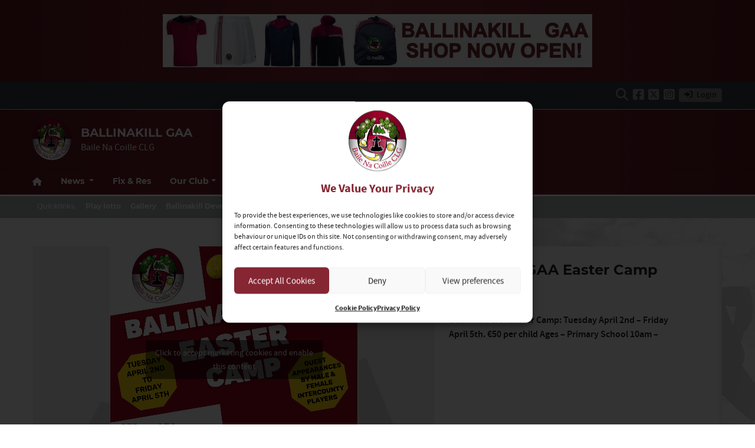

--- FILE ---
content_type: text/html; charset=UTF-8
request_url: https://ballinakillgaa.ie/
body_size: 36546
content:
<!DOCTYPE html>
<html lang="en">
<head>
	<meta charset="utf-8">
	<meta http-equiv="x-ua-compatible" content="ie=edge">
    <meta name="viewport" content="width=device-width, initial-scale=1.0">

	<!-- Customise per County / Club -->
	<meta name="viewport" content="width=device-width, user-scalable=no" />
	<!-- Customise per County / Club -->

	

	<link rel="stylesheet" href="https://stackpath.bootstrapcdn.com/bootstrap/4.4.1/css/bootstrap.min.css" integrity="sha384-Vkoo8x4CGsO3+Hhxv8T/Q5PaXtkKtu6ug5TOeNV6gBiFeWPGFN9MuhOf23Q9Ifjh" crossorigin="anonymous">
	
	
	<link rel="stylesheet" href="https://cdn.jsdelivr.net/npm/motion-ui@1.2.3/dist/motion-ui.min.css" />

	<link rel="stylesheet" type="text/css" href="https://ballinakillgaa.ie/wp-content/themes/club-maroon-white/style.css">
	
 			
	
	<meta name='robots' content='index, follow, max-image-preview:large, max-snippet:-1, max-video-preview:-1' />

	<!-- This site is optimized with the Yoast SEO plugin v26.7 - https://yoast.com/wordpress/plugins/seo/ -->
	<title>Ballinakill GAA - Baile Na Coille CLG</title>
	<meta name="description" content="Baile Na Coille CLG" />
	<link rel="canonical" href="https://ballinakillgaa.ie/" />
	<meta property="og:locale" content="en_GB" />
	<meta property="og:type" content="website" />
	<meta property="og:title" content="Ballinakill GAA" />
	<meta property="og:description" content="Baile Na Coille CLG" />
	<meta property="og:url" content="https://ballinakillgaa.ie/" />
	<meta property="og:site_name" content="Ballinakill GAA" />
	<meta name="twitter:card" content="summary_large_image" />
	<script type="application/ld+json" class="yoast-schema-graph">{"@context":"https://schema.org","@graph":[{"@type":"CollectionPage","@id":"https://ballinakillgaa.ie/","url":"https://ballinakillgaa.ie/","name":"Ballinakill GAA - Baile Na Coille CLG","isPartOf":{"@id":"https://ballinakillgaa.ie/#website"},"about":{"@id":"https://ballinakillgaa.ie/#organization"},"description":"Baile Na Coille CLG","breadcrumb":{"@id":"https://ballinakillgaa.ie/#breadcrumb"},"inLanguage":"en-GB"},{"@type":"BreadcrumbList","@id":"https://ballinakillgaa.ie/#breadcrumb","itemListElement":[{"@type":"ListItem","position":1,"name":"Home"}]},{"@type":"WebSite","@id":"https://ballinakillgaa.ie/#website","url":"https://ballinakillgaa.ie/","name":"Ballinakill GAA","description":"Baile Na Coille CLG","publisher":{"@id":"https://ballinakillgaa.ie/#organization"},"potentialAction":[{"@type":"SearchAction","target":{"@type":"EntryPoint","urlTemplate":"https://ballinakillgaa.ie/?s={search_term_string}"},"query-input":{"@type":"PropertyValueSpecification","valueRequired":true,"valueName":"search_term_string"}}],"inLanguage":"en-GB"},{"@type":"Organization","@id":"https://ballinakillgaa.ie/#organization","name":"Ballinakill GAA","url":"https://ballinakillgaa.ie/","logo":{"@type":"ImageObject","inLanguage":"en-GB","@id":"https://ballinakillgaa.ie/#/schema/logo/image/","url":"https://ballinakillgaa.ie/wp-content/uploads/sites/74/2021/12/ballinakill-gaa.svg","contentUrl":"https://ballinakillgaa.ie/wp-content/uploads/sites/74/2021/12/ballinakill-gaa.svg","width":222,"height":236,"caption":"Ballinakill GAA"},"image":{"@id":"https://ballinakillgaa.ie/#/schema/logo/image/"}}]}</script>
	<!-- / Yoast SEO plugin. -->


<link rel='dns-prefetch' href='//use.fontawesome.com' />
<script type="text/javascript">
/* <![CDATA[ */
window._wpemojiSettings = {"baseUrl":"https:\/\/s.w.org\/images\/core\/emoji\/16.0.1\/72x72\/","ext":".png","svgUrl":"https:\/\/s.w.org\/images\/core\/emoji\/16.0.1\/svg\/","svgExt":".svg","source":{"concatemoji":"https:\/\/ballinakillgaa.ie\/wp-includes\/js\/wp-emoji-release.min.js?ver=6.8.3"}};
/*! This file is auto-generated */
!function(s,n){var o,i,e;function c(e){try{var t={supportTests:e,timestamp:(new Date).valueOf()};sessionStorage.setItem(o,JSON.stringify(t))}catch(e){}}function p(e,t,n){e.clearRect(0,0,e.canvas.width,e.canvas.height),e.fillText(t,0,0);var t=new Uint32Array(e.getImageData(0,0,e.canvas.width,e.canvas.height).data),a=(e.clearRect(0,0,e.canvas.width,e.canvas.height),e.fillText(n,0,0),new Uint32Array(e.getImageData(0,0,e.canvas.width,e.canvas.height).data));return t.every(function(e,t){return e===a[t]})}function u(e,t){e.clearRect(0,0,e.canvas.width,e.canvas.height),e.fillText(t,0,0);for(var n=e.getImageData(16,16,1,1),a=0;a<n.data.length;a++)if(0!==n.data[a])return!1;return!0}function f(e,t,n,a){switch(t){case"flag":return n(e,"\ud83c\udff3\ufe0f\u200d\u26a7\ufe0f","\ud83c\udff3\ufe0f\u200b\u26a7\ufe0f")?!1:!n(e,"\ud83c\udde8\ud83c\uddf6","\ud83c\udde8\u200b\ud83c\uddf6")&&!n(e,"\ud83c\udff4\udb40\udc67\udb40\udc62\udb40\udc65\udb40\udc6e\udb40\udc67\udb40\udc7f","\ud83c\udff4\u200b\udb40\udc67\u200b\udb40\udc62\u200b\udb40\udc65\u200b\udb40\udc6e\u200b\udb40\udc67\u200b\udb40\udc7f");case"emoji":return!a(e,"\ud83e\udedf")}return!1}function g(e,t,n,a){var r="undefined"!=typeof WorkerGlobalScope&&self instanceof WorkerGlobalScope?new OffscreenCanvas(300,150):s.createElement("canvas"),o=r.getContext("2d",{willReadFrequently:!0}),i=(o.textBaseline="top",o.font="600 32px Arial",{});return e.forEach(function(e){i[e]=t(o,e,n,a)}),i}function t(e){var t=s.createElement("script");t.src=e,t.defer=!0,s.head.appendChild(t)}"undefined"!=typeof Promise&&(o="wpEmojiSettingsSupports",i=["flag","emoji"],n.supports={everything:!0,everythingExceptFlag:!0},e=new Promise(function(e){s.addEventListener("DOMContentLoaded",e,{once:!0})}),new Promise(function(t){var n=function(){try{var e=JSON.parse(sessionStorage.getItem(o));if("object"==typeof e&&"number"==typeof e.timestamp&&(new Date).valueOf()<e.timestamp+604800&&"object"==typeof e.supportTests)return e.supportTests}catch(e){}return null}();if(!n){if("undefined"!=typeof Worker&&"undefined"!=typeof OffscreenCanvas&&"undefined"!=typeof URL&&URL.createObjectURL&&"undefined"!=typeof Blob)try{var e="postMessage("+g.toString()+"("+[JSON.stringify(i),f.toString(),p.toString(),u.toString()].join(",")+"));",a=new Blob([e],{type:"text/javascript"}),r=new Worker(URL.createObjectURL(a),{name:"wpTestEmojiSupports"});return void(r.onmessage=function(e){c(n=e.data),r.terminate(),t(n)})}catch(e){}c(n=g(i,f,p,u))}t(n)}).then(function(e){for(var t in e)n.supports[t]=e[t],n.supports.everything=n.supports.everything&&n.supports[t],"flag"!==t&&(n.supports.everythingExceptFlag=n.supports.everythingExceptFlag&&n.supports[t]);n.supports.everythingExceptFlag=n.supports.everythingExceptFlag&&!n.supports.flag,n.DOMReady=!1,n.readyCallback=function(){n.DOMReady=!0}}).then(function(){return e}).then(function(){var e;n.supports.everything||(n.readyCallback(),(e=n.source||{}).concatemoji?t(e.concatemoji):e.wpemoji&&e.twemoji&&(t(e.twemoji),t(e.wpemoji)))}))}((window,document),window._wpemojiSettings);
/* ]]> */
</script>
		
	<link rel='stylesheet' id='sbi_styles-css' href='https://ballinakillgaa.ie/wp-content/plugins/instagram-feed/css/sbi-styles.min.css?ver=6.10.0'  media='all' />
<style id='wp-emoji-styles-inline-css' type='text/css'>

	img.wp-smiley, img.emoji {
		display: inline !important;
		border: none !important;
		box-shadow: none !important;
		height: 1em !important;
		width: 1em !important;
		margin: 0 0.07em !important;
		vertical-align: -0.1em !important;
		background: none !important;
		padding: 0 !important;
	}
</style>
<link rel='stylesheet' id='wp-block-library-css' href='https://ballinakillgaa.ie/wp-includes/css/dist/block-library/style.min.css?ver=6.8.3'  media='all' />
<style id='classic-theme-styles-inline-css' type='text/css'>
/*! This file is auto-generated */
.wp-block-button__link{color:#fff;background-color:#32373c;border-radius:9999px;box-shadow:none;text-decoration:none;padding:calc(.667em + 2px) calc(1.333em + 2px);font-size:1.125em}.wp-block-file__button{background:#32373c;color:#fff;text-decoration:none}
</style>
<style id='safe-svg-svg-icon-style-inline-css' type='text/css'>
.safe-svg-cover{text-align:center}.safe-svg-cover .safe-svg-inside{display:inline-block;max-width:100%}.safe-svg-cover svg{fill:currentColor;height:100%;max-height:100%;max-width:100%;width:100%}

</style>
<style id='global-styles-inline-css' type='text/css'>
:root{--wp--preset--aspect-ratio--square: 1;--wp--preset--aspect-ratio--4-3: 4/3;--wp--preset--aspect-ratio--3-4: 3/4;--wp--preset--aspect-ratio--3-2: 3/2;--wp--preset--aspect-ratio--2-3: 2/3;--wp--preset--aspect-ratio--16-9: 16/9;--wp--preset--aspect-ratio--9-16: 9/16;--wp--preset--color--black: #000000;--wp--preset--color--cyan-bluish-gray: #abb8c3;--wp--preset--color--white: #ffffff;--wp--preset--color--pale-pink: #f78da7;--wp--preset--color--vivid-red: #cf2e2e;--wp--preset--color--luminous-vivid-orange: #ff6900;--wp--preset--color--luminous-vivid-amber: #fcb900;--wp--preset--color--light-green-cyan: #7bdcb5;--wp--preset--color--vivid-green-cyan: #00d084;--wp--preset--color--pale-cyan-blue: #8ed1fc;--wp--preset--color--vivid-cyan-blue: #0693e3;--wp--preset--color--vivid-purple: #9b51e0;--wp--preset--gradient--vivid-cyan-blue-to-vivid-purple: linear-gradient(135deg,rgba(6,147,227,1) 0%,rgb(155,81,224) 100%);--wp--preset--gradient--light-green-cyan-to-vivid-green-cyan: linear-gradient(135deg,rgb(122,220,180) 0%,rgb(0,208,130) 100%);--wp--preset--gradient--luminous-vivid-amber-to-luminous-vivid-orange: linear-gradient(135deg,rgba(252,185,0,1) 0%,rgba(255,105,0,1) 100%);--wp--preset--gradient--luminous-vivid-orange-to-vivid-red: linear-gradient(135deg,rgba(255,105,0,1) 0%,rgb(207,46,46) 100%);--wp--preset--gradient--very-light-gray-to-cyan-bluish-gray: linear-gradient(135deg,rgb(238,238,238) 0%,rgb(169,184,195) 100%);--wp--preset--gradient--cool-to-warm-spectrum: linear-gradient(135deg,rgb(74,234,220) 0%,rgb(151,120,209) 20%,rgb(207,42,186) 40%,rgb(238,44,130) 60%,rgb(251,105,98) 80%,rgb(254,248,76) 100%);--wp--preset--gradient--blush-light-purple: linear-gradient(135deg,rgb(255,206,236) 0%,rgb(152,150,240) 100%);--wp--preset--gradient--blush-bordeaux: linear-gradient(135deg,rgb(254,205,165) 0%,rgb(254,45,45) 50%,rgb(107,0,62) 100%);--wp--preset--gradient--luminous-dusk: linear-gradient(135deg,rgb(255,203,112) 0%,rgb(199,81,192) 50%,rgb(65,88,208) 100%);--wp--preset--gradient--pale-ocean: linear-gradient(135deg,rgb(255,245,203) 0%,rgb(182,227,212) 50%,rgb(51,167,181) 100%);--wp--preset--gradient--electric-grass: linear-gradient(135deg,rgb(202,248,128) 0%,rgb(113,206,126) 100%);--wp--preset--gradient--midnight: linear-gradient(135deg,rgb(2,3,129) 0%,rgb(40,116,252) 100%);--wp--preset--font-size--small: 13px;--wp--preset--font-size--medium: 20px;--wp--preset--font-size--large: 36px;--wp--preset--font-size--x-large: 42px;--wp--preset--spacing--20: 0.44rem;--wp--preset--spacing--30: 0.67rem;--wp--preset--spacing--40: 1rem;--wp--preset--spacing--50: 1.5rem;--wp--preset--spacing--60: 2.25rem;--wp--preset--spacing--70: 3.38rem;--wp--preset--spacing--80: 5.06rem;--wp--preset--shadow--natural: 6px 6px 9px rgba(0, 0, 0, 0.2);--wp--preset--shadow--deep: 12px 12px 50px rgba(0, 0, 0, 0.4);--wp--preset--shadow--sharp: 6px 6px 0px rgba(0, 0, 0, 0.2);--wp--preset--shadow--outlined: 6px 6px 0px -3px rgba(255, 255, 255, 1), 6px 6px rgba(0, 0, 0, 1);--wp--preset--shadow--crisp: 6px 6px 0px rgba(0, 0, 0, 1);}:where(.is-layout-flex){gap: 0.5em;}:where(.is-layout-grid){gap: 0.5em;}body .is-layout-flex{display: flex;}.is-layout-flex{flex-wrap: wrap;align-items: center;}.is-layout-flex > :is(*, div){margin: 0;}body .is-layout-grid{display: grid;}.is-layout-grid > :is(*, div){margin: 0;}:where(.wp-block-columns.is-layout-flex){gap: 2em;}:where(.wp-block-columns.is-layout-grid){gap: 2em;}:where(.wp-block-post-template.is-layout-flex){gap: 1.25em;}:where(.wp-block-post-template.is-layout-grid){gap: 1.25em;}.has-black-color{color: var(--wp--preset--color--black) !important;}.has-cyan-bluish-gray-color{color: var(--wp--preset--color--cyan-bluish-gray) !important;}.has-white-color{color: var(--wp--preset--color--white) !important;}.has-pale-pink-color{color: var(--wp--preset--color--pale-pink) !important;}.has-vivid-red-color{color: var(--wp--preset--color--vivid-red) !important;}.has-luminous-vivid-orange-color{color: var(--wp--preset--color--luminous-vivid-orange) !important;}.has-luminous-vivid-amber-color{color: var(--wp--preset--color--luminous-vivid-amber) !important;}.has-light-green-cyan-color{color: var(--wp--preset--color--light-green-cyan) !important;}.has-vivid-green-cyan-color{color: var(--wp--preset--color--vivid-green-cyan) !important;}.has-pale-cyan-blue-color{color: var(--wp--preset--color--pale-cyan-blue) !important;}.has-vivid-cyan-blue-color{color: var(--wp--preset--color--vivid-cyan-blue) !important;}.has-vivid-purple-color{color: var(--wp--preset--color--vivid-purple) !important;}.has-black-background-color{background-color: var(--wp--preset--color--black) !important;}.has-cyan-bluish-gray-background-color{background-color: var(--wp--preset--color--cyan-bluish-gray) !important;}.has-white-background-color{background-color: var(--wp--preset--color--white) !important;}.has-pale-pink-background-color{background-color: var(--wp--preset--color--pale-pink) !important;}.has-vivid-red-background-color{background-color: var(--wp--preset--color--vivid-red) !important;}.has-luminous-vivid-orange-background-color{background-color: var(--wp--preset--color--luminous-vivid-orange) !important;}.has-luminous-vivid-amber-background-color{background-color: var(--wp--preset--color--luminous-vivid-amber) !important;}.has-light-green-cyan-background-color{background-color: var(--wp--preset--color--light-green-cyan) !important;}.has-vivid-green-cyan-background-color{background-color: var(--wp--preset--color--vivid-green-cyan) !important;}.has-pale-cyan-blue-background-color{background-color: var(--wp--preset--color--pale-cyan-blue) !important;}.has-vivid-cyan-blue-background-color{background-color: var(--wp--preset--color--vivid-cyan-blue) !important;}.has-vivid-purple-background-color{background-color: var(--wp--preset--color--vivid-purple) !important;}.has-black-border-color{border-color: var(--wp--preset--color--black) !important;}.has-cyan-bluish-gray-border-color{border-color: var(--wp--preset--color--cyan-bluish-gray) !important;}.has-white-border-color{border-color: var(--wp--preset--color--white) !important;}.has-pale-pink-border-color{border-color: var(--wp--preset--color--pale-pink) !important;}.has-vivid-red-border-color{border-color: var(--wp--preset--color--vivid-red) !important;}.has-luminous-vivid-orange-border-color{border-color: var(--wp--preset--color--luminous-vivid-orange) !important;}.has-luminous-vivid-amber-border-color{border-color: var(--wp--preset--color--luminous-vivid-amber) !important;}.has-light-green-cyan-border-color{border-color: var(--wp--preset--color--light-green-cyan) !important;}.has-vivid-green-cyan-border-color{border-color: var(--wp--preset--color--vivid-green-cyan) !important;}.has-pale-cyan-blue-border-color{border-color: var(--wp--preset--color--pale-cyan-blue) !important;}.has-vivid-cyan-blue-border-color{border-color: var(--wp--preset--color--vivid-cyan-blue) !important;}.has-vivid-purple-border-color{border-color: var(--wp--preset--color--vivid-purple) !important;}.has-vivid-cyan-blue-to-vivid-purple-gradient-background{background: var(--wp--preset--gradient--vivid-cyan-blue-to-vivid-purple) !important;}.has-light-green-cyan-to-vivid-green-cyan-gradient-background{background: var(--wp--preset--gradient--light-green-cyan-to-vivid-green-cyan) !important;}.has-luminous-vivid-amber-to-luminous-vivid-orange-gradient-background{background: var(--wp--preset--gradient--luminous-vivid-amber-to-luminous-vivid-orange) !important;}.has-luminous-vivid-orange-to-vivid-red-gradient-background{background: var(--wp--preset--gradient--luminous-vivid-orange-to-vivid-red) !important;}.has-very-light-gray-to-cyan-bluish-gray-gradient-background{background: var(--wp--preset--gradient--very-light-gray-to-cyan-bluish-gray) !important;}.has-cool-to-warm-spectrum-gradient-background{background: var(--wp--preset--gradient--cool-to-warm-spectrum) !important;}.has-blush-light-purple-gradient-background{background: var(--wp--preset--gradient--blush-light-purple) !important;}.has-blush-bordeaux-gradient-background{background: var(--wp--preset--gradient--blush-bordeaux) !important;}.has-luminous-dusk-gradient-background{background: var(--wp--preset--gradient--luminous-dusk) !important;}.has-pale-ocean-gradient-background{background: var(--wp--preset--gradient--pale-ocean) !important;}.has-electric-grass-gradient-background{background: var(--wp--preset--gradient--electric-grass) !important;}.has-midnight-gradient-background{background: var(--wp--preset--gradient--midnight) !important;}.has-small-font-size{font-size: var(--wp--preset--font-size--small) !important;}.has-medium-font-size{font-size: var(--wp--preset--font-size--medium) !important;}.has-large-font-size{font-size: var(--wp--preset--font-size--large) !important;}.has-x-large-font-size{font-size: var(--wp--preset--font-size--x-large) !important;}
:where(.wp-block-post-template.is-layout-flex){gap: 1.25em;}:where(.wp-block-post-template.is-layout-grid){gap: 1.25em;}
:where(.wp-block-columns.is-layout-flex){gap: 2em;}:where(.wp-block-columns.is-layout-grid){gap: 2em;}
:root :where(.wp-block-pullquote){font-size: 1.5em;line-height: 1.6;}
</style>
<link rel='stylesheet' id='contact-form-7-css' href='https://ballinakillgaa.ie/wp-content/plugins/contact-form-7/includes/css/styles.css?ver=6.1.4'  media='all' />
<link rel='stylesheet' id='cmplz-general-css' href='https://ballinakillgaa.ie/wp-content/plugins/complianz-gdpr/assets/css/cookieblocker.min.css?ver=1766575515'  media='all' />
<link rel='stylesheet' id='cc-stylesheet-css' href='https://ballinakillgaa.ie/wp-content/themes/club/dist/css/bundle.css?ver=1768682027'  media='all' />
<link rel='stylesheet' id='custom-fa-css' href='https://use.fontawesome.com/releases/v6.4.2/css/all.css?ver=6.8.3'  media='all' />
<link rel='stylesheet' id='dflip-style-css' href='https://ballinakillgaa.ie/wp-content/plugins/3d-flipbook-dflip-lite/assets/css/dflip.min.css?ver=2.4.20'  media='all' />
<link rel='stylesheet' id='parent-style-css' href='https://ballinakillgaa.ie/wp-content/themes/club/dist/css/bundle.css?ver=1768682027'  media='all' />
<link rel='stylesheet' id='child-style-css' href='https://ballinakillgaa.ie/wp-content/themes/club-maroon-white/dist/css/bundle.css?ver=1768682027'  media='all' />
<link rel='stylesheet' id='wp-paginate-css' href='https://ballinakillgaa.ie/wp-content/plugins/wp-paginate/css/wp-paginate.css?ver=2.2.4'  media='screen' />
<script  src="https://ballinakillgaa.ie/wp-includes/js/jquery/jquery.min.js?ver=3.7.1" id="jquery-core-js"></script>
<script  src="https://ballinakillgaa.ie/wp-includes/js/jquery/jquery-migrate.min.js?ver=3.4.1" id="jquery-migrate-js"></script>
<link rel="https://api.w.org/" href="https://ballinakillgaa.ie/wp-json/" /><link rel="EditURI" type="application/rsd+xml" title="RSD" href="https://ballinakillgaa.ie/xmlrpc.php?rsd" />
<meta name="generator" content="WordPress 6.8.3" />
<meta name="tec-api-version" content="v1"><meta name="tec-api-origin" content="https://ballinakillgaa.ie"><link rel="alternate" href="https://ballinakillgaa.ie/wp-json/tribe/events/v1/" />			<style>.cmplz-hidden {
					display: none !important;
				}</style>
<!-- <style type="text/css">

.top-header, footer.contentinfo  {
    background: <php echo get_theme_mod('secondary_color');?> !important;
}

.section-nav li.current_page_item a {
    color: <php echo get_theme_mod('secondary_color');?>;
    text-decoration: underline;
}
</style> -->

<link rel="icon" href="https://ballinakillgaa.ie/wp-content/uploads/sites/74/2021/01/ballinakill-gaa.svg" sizes="32x32" />
<link rel="icon" href="https://ballinakillgaa.ie/wp-content/uploads/sites/74/2021/01/ballinakill-gaa.svg" sizes="192x192" />
<link rel="apple-touch-icon" href="https://ballinakillgaa.ie/wp-content/uploads/sites/74/2021/01/ballinakill-gaa.svg" />
<meta name="msapplication-TileImage" content="https://ballinakillgaa.ie/wp-content/uploads/sites/74/2021/01/ballinakill-gaa.svg" />
	
			<script type="text/plain" data-service="twitter" data-category="marketing" async data-cmplz-src="https://platform.twitter.com/widgets.js" charset="utf-8" data-lazy="true"></script>
		
	
	
	<script>
	    // Use jQuery instead of $ to avoid conflicts
	    jQuery(function ($) {
	        $('#accordion_tables .collapse, #mobileSearch.collapse').on('shown.bs.collapse', function (e) {
	            $('html,body').animate({
	                scrollTop: $(this).offset().top - 150
	            }, 500);
	        });
	    });
	</script>
		
</head>

<body data-rsssl=1 data-cmplz=1 class="home blog wp-custom-logo wp-theme-club wp-child-theme-club-maroon-white tribe-no-js">

		
	<script>
	// Prevent Facebook Page Plugin popups from showing on the main page
	window.alert = function(message) {
	    // Suppress alerts coming from Facebook iframe
	    if (typeof message === "string" && message.includes("Sorry, something went wrong")) {
	        console.warn("Facebook Page Plugin error suppressed:", message);
	        return; // do nothing
	    }

	    // If you want, allow normal alerts from your own site:
	    // originalAlert(message);
	};
	</script>
	
	
	
  	<div id="fb-root"></div>
  	<script type="text/plain" data-service="facebook" data-category="marketing" async defer crossorigin="anonymous" data-cmplz-src="https://connect.facebook.net/en_GB/sdk.js#xfbml=1&version=v20.0" nonce="xtO4jAFT"></script>
		
	
		
 	<!-- Get the leaderboard advert block -->
 	
<div class="leaderboard-advert splide py-0 py-md-4">

    <div class="splide__track">
        <div class="splide__list">	   
            <!-- the loop -->
                            
                <div class="carousel-cell splide__slide">
                    
                                            <a href="https://www.oneills.com/shop-by-team/gaa/ireland/ballinakill-gaa.html" title="HomePage LeaderBoard Shop Banner" target="_blank">
                                        
                    <!-- Check if there is an image URL, otherwise display the button -->
                                            <img class="image-class" src="https://ballinakillgaa.ie/wp-content/uploads/sites/74/2022/03/Bkill-WordPress-LeaderBoard-Shop-Banner-728x90.jpg" alt="HomePage LeaderBoard Shop Banner">
                    
                                            </a>
                    
                </div>

                        <!-- end of the loop -->

                    </div>
    </div>
</div>


	
	
	
	
		
	

	
	<!-- .top-header-nav -->
	<nav class="top-header d-none d-lg-block py-md-1">

		<div class="container">
			<div class="row d-flex align-content-center">
				
			 					
								
				
				<ul class="social-links mb-0 ml-auto d-flex mr-3">
					<li class="align-self-center">
						<a data-toggle="collapse" href="#collapseHeaderSearch" role="button" aria-expanded="false" aria-controls="collapseHeaderSearch">
							<i class="fas fa-search" aria-hidden="true"></i>
							  <span class="sr-only">Search</span>
						</a>
					</li>
					
		    <li class="align-self-center">
	        <a href="https://www.facebook.com/ballinakill.gaa/" title="Follow us on Facebook" target="_blank">
	            <i class="fab fa-facebook-square"></i>
	        </a>
	    </li>
	
		    <li class="align-self-center">
	        <a href="https://twitter.com/ballinakill_gaa?" title="Follow us on Twitter" target="_blank">
	            <i class="fa-brands fa-square-x-twitter"></i>
	        </a>
	    </li>
	
		    <li class="align-self-center">
	        <a href="https://www.instagram.com/ballinakillgaa/" title="Follow us on Instagram" target="_blank">
	            <i class="fab fa-instagram-square"></i>
	        </a>
	    </li>
	
	
		
	
 
					
											<li class="align-self-center">
							<a href="https://ballinakillgaa.ie/wp-admin" class="btn btn-primary btn-sm align-self-center my-2 py-0">
								<i class="fas fa-sign-in-alt pr-1"></i> Login
							</a>
						</li>
										
					
				 						
										
				</ul>

			</div>
		</div>
	</nav><!-- /.top-header-nav -->

	<!-- #collapseHeaderSearch -->
	<div class="d-none d-lg-block">
		<div class="collapse row" id="collapseHeaderSearch">
			<div class="container">
				<div class="col-12 offset-0 col-md-8 offset-md-2 col-lg-6 offset-lg-3 py-2">
					<form method="get" action="https://ballinakillgaa.ie/">

    <div class="input-group input-group-md mb-0 mb-md-2">
        <input 
            type="text" 
            id="search-field" 
            class="form-control" 
            name="s"
            placeholder="Looking for Something?"
            aria-label="Search for:"
        />
        <div class="input-group-append">
            <button 
                class="btn btn-primary btn-sm" 
                type="submit" 
                aria-label="Search"
            >
                <i class="fas fa-search" aria-hidden="true"></i>
            </button>
        </div>
    </div>

</form>				</div>
			</div>
		</div><!-- /#collapseHeaderSearch -->
	</div>
	<!-- #collapseHeaderTranslater -->
	<div class="d-none d-lg-block">
		<div class="collapse row" id="collapseHeaderTranslater">
			<div class="container">
				<div class="col-12 offset-0 col-md-8 offset-md-2 col-lg-6 offset-lg-3 py-2">
				
						<div id="google_translate_element"></div>
					
				</div>
			</div>
		</div><!-- /#collapseHeaderSearch -->
	</div>

	<!-- .navbar -->
	<nav class="navbar navbar-expand-lg navbar-dark bg-dark d-flex justify-content-center justify-content-lg-between align-items-center logo-tagline sticky-top border-top isSticky">
		<div class="container">
			
				<div class="d-none d-md-flex align-self-center pr-3 py-2 py-md-0 py-lg-3">

					
						<a class="navbar-brand" href="https://ballinakillgaa.ie">
							<img src="https://ballinakillgaa.ie/wp-content/uploads/sites/74/2021/12/ballinakill-gaa.svg" alt="Ballinakill GAA">
						</a>

						
				</div><!-- /.d-flex  -->			
				
				<!-- Mobile .title -->	
				<div class="d-flex d-lg-none mr-auto flex-fill align-self-center">
					
					<a href="#top" class="mr-auto ml-md-auto align-self-center order-md-2 order-1 d-block d-lg-none pr-0 pr-md-3" data-toggle="collapse" data-target="#mobileSearch" aria-controls="mobileSearch" aria-expanded="false" aria-label="Toggle Navigation">
						<i class="fas fa-search"></i>
					</a>

					
					<div class="d-md-none align-self-center order-md-1 order-2">
					

						
							<a class="navbar-brand" href="https://ballinakillgaa.ie">
								<img src="https://ballinakillgaa.ie/wp-content/uploads/sites/74/2021/12/ballinakill-gaa.svg" alt="Ballinakill GAA">
							</a>

							
					</div><!-- /.d-flex  -->	

					<a href="https://ballinakillgaa.ie" class="title d-none d-md-block align-self-center flex-grow-1">
						Ballinakill GAA						<p class="mb-0 d-md-none">Baile Na Coille CLG</p>
					</a>
					
					<div class="d-block d-lg-none order-3 ml-auto align-self-center">
						
						<div class="d-flex">
												
							<a href="#top" id="nav-toggle" class="ml-auto align-self-center d-block d-lg-none order-3" data-toggle="collapse" data-target="#mobileNavBar" aria-controls="mobileNavBar" aria-expanded="false" aria-label="Toggle Navigation" style="width:20px;">
								<span></span>
							</a>
					
						</div>
					</div>
					
				</div><!-- /.title -->	
				
				<!-- main nav -->
				<div class="d-none d-lg-block mr-auto align-self-center">
					
					<h1 class="d-none d-lg-block mb-0">
						Ballinakill GAA					</h1>
					<p class="mb-0">Baile Na Coille CLG</p>
				</div><!-- /main nav -->
			
				
				
					<!-- DONATE HEADER BUTTON -->
				
				
														
	
	
			<!-- SHOP HEADER BUTTON -->
	
						
			
			
			<!-- CAIRDE HEADER BUTTON -->
			
			
						
			
			
	
				<!-- DRAW HEADER BUTTON -->
				
								
				
				<!-- <div class="btn-group">
					<button type="button" class="btn btn-primary rounded-pill btn-sm font-weight-bold" data-toggle="dropdown" aria-expanded="false">
						Fundraising <i class="fas fa-chevron-down"></i>
					</button>
					<ul class="dropdown-menu" style="z-index: 10000;">
						<li><a class="dropdown-item pt-2 pb-0 my-0" href="#">Donate Now <i class="fas fa-chevron-right"></i></a></li>
						<li><hr class="dropdown-divider"></li>
						<li><a class="dropdown-item py-0 my-0" href="#">Fund the Pitch <i class="fas fa-chevron-right"></i></a></li>
						<li><hr class="dropdown-divider"></li>
						<li><a class="dropdown-item pb-2 pt-0 my-0" href="#">Buy Now <i class="fas fa-chevron-right"></i></a></li>
					</ul>
				</div> -->
		</div>
  </nav>
  
			
		<header class="main-navigation-menu d-none d-md-none d-lg-block sticky-top border-top">
			<div class="container">
				<nav aria-label="Ballinakill GAA" class="main-navigation">
					<div class="sticky-item">
						
							<a class="navbar-brand" href="https://ballinakillgaa.ie">
								<img src="https://ballinakillgaa.ie/wp-content/uploads/sites/74/2021/12/ballinakill-gaa.svg" alt="Ballinakill GAA">
							</a>

											</div>
					<div class="main-nav">
						<ul class="align-items-center">
							<li class="nav-item current_page_item home" data-index="0">
	<a href="https://ballinakillgaa.ie" title="Home" class="nav-link home">
		<i class="fas fa-home d-none d-md-block"></i><span class="d-block d-md-none">Home</span>
	</a>
</li>

<li class="nav-item dropdown" data-index="1">
	<a class="nav-link dropdown-toggle" href="https://ballinakillgaa.ie/news" id="newsnavbarDropdown" role="button" aria-haspopup="true" aria-expanded="false">
		News
	</a>
	
	<ul class="dropdown-menu" aria-labelledby="newsnavbarDropdown">
		<li data-index="2"><a href="https://ballinakillgaa.ie/category/featured/"  class="nav-link">Featured</a></li>
		<li data-index="3"><a href="https://ballinakillgaa.ie/category/club-lotto/" class="nav-link">Club Lotto</a></li><li data-index="4"><a href="https://ballinakillgaa.ie/category/hurling-arena/" class="nav-link">Hurling Arena</a></li><li data-index="5"><a href="https://ballinakillgaa.ie/category/irish-independent-maggie-walsh/" class="nav-link">Irish Independent - Maggie Walsh</a></li><li data-index="6"><a href="https://ballinakillgaa.ie/category/premier-intermediate-champions/" class="nav-link">Premier Intermediate Champions</a></li><li data-index="7"><a href="https://ballinakillgaa.ie/category/uncategorized/" class="nav-link">Uncategorized</a></li> 
		<!--  -->
	</ul>
	
</li>

	<li class="nav-item " data-index="8">
		<a href="https://ballinakillgaa.ie/fixtures-results/" title="Fix &amp; Res" class="nav-link">Fix &amp; Res</a>
	</li>


<li itemscope="itemscope" itemtype="https://www.schema.org/SiteNavigationElement" class="menu-item menu-item-type-custom menu-item-object-custom menu-item-has-children dropdown menu-item-885 nav-item" data-index="9"><a title="Our Club" data-hover="dropdown" aria-haspopup="true" aria-expanded="false" class="nav-link dropdown-toggle" id="menu-item-dropdown-885">Our Club</a>
<ul class="dropdown-menu" aria-labelledby="menu-item-dropdown-885" role="menu">
	<li itemscope="itemscope" itemtype="https://www.schema.org/SiteNavigationElement" class="menu-item menu-item-type-post_type menu-item-object-page menu-item-886 nav-item" data-index="10"><a title="Club Facilities" href="https://ballinakillgaa.ie/club-facilities/" class="nav-link dropdown-item">Club Facilities</a></li>
	<li itemscope="itemscope" itemtype="https://www.schema.org/SiteNavigationElement" class="menu-item menu-item-type-post_type menu-item-object-page menu-item-887 nav-item" data-index="11"><a title="Membership" href="https://ballinakillgaa.ie/membership/" class="nav-link dropdown-item">Membership</a></li>
	<li itemscope="itemscope" itemtype="https://www.schema.org/SiteNavigationElement" class="menu-item menu-item-type-post_type menu-item-object-page menu-item-888 nav-item" data-index="12"><a title="History" href="https://ballinakillgaa.ie/history/" class="nav-link dropdown-item">History</a></li>
	<li itemscope="itemscope" itemtype="https://www.schema.org/SiteNavigationElement" class="menu-item menu-item-type-post_type menu-item-object-page menu-item-889 nav-item" data-index="13"><a title="Hurling Archive" href="https://ballinakillgaa.ie/facilities/" class="nav-link dropdown-item">Hurling Archive</a></li>
	<li itemscope="itemscope" itemtype="https://www.schema.org/SiteNavigationElement" class="menu-item menu-item-type-post_type menu-item-object-page menu-item-890 nav-item" data-index="14"><a title="Roll of Honour" href="https://ballinakillgaa.ie/roll-of-honour/" class="nav-link dropdown-item">Roll of Honour</a></li>
	<li itemscope="itemscope" itemtype="https://www.schema.org/SiteNavigationElement" class="menu-item menu-item-type-post_type menu-item-object-page menu-item-891 nav-item" data-index="15"><a title="Players who represented Laois" href="https://ballinakillgaa.ie/facilities/players-who-represented-laois/" class="nav-link dropdown-item">Players who represented Laois</a></li>
	<li itemscope="itemscope" itemtype="https://www.schema.org/SiteNavigationElement" class="menu-item menu-item-type-post_type menu-item-object-page menu-item-892 nav-item" data-index="16"><a title="Legends of 1969" href="https://ballinakillgaa.ie/legends-of-1969/" class="nav-link dropdown-item">Legends of 1969</a></li>
	<li itemscope="itemscope" itemtype="https://www.schema.org/SiteNavigationElement" class="menu-item menu-item-type-post_type menu-item-object-page menu-item-893 nav-item" data-index="17"><a title="Juvenile" href="https://ballinakillgaa.ie/juvenile/" class="nav-link dropdown-item">Juvenile</a></li>
	<li itemscope="itemscope" itemtype="https://www.schema.org/SiteNavigationElement" class="menu-item menu-item-type-post_type menu-item-object-page menu-item-894 nav-item" data-index="18"><a title="Reeling in the Years" href="https://ballinakillgaa.ie/reeling-in-the-years/" class="nav-link dropdown-item">Reeling in the Years</a></li>
</ul>
</li>
<li itemscope="itemscope" itemtype="https://www.schema.org/SiteNavigationElement" class="menu-item menu-item-type-custom menu-item-object-custom menu-item-has-children dropdown menu-item-895 nav-item" data-index="19"><a title="Arena Booking" data-hover="dropdown" aria-haspopup="true" aria-expanded="false" class="nav-link dropdown-toggle" id="menu-item-dropdown-895">Arena Booking</a>
<ul class="dropdown-menu" aria-labelledby="menu-item-dropdown-895" role="menu">
	<li itemscope="itemscope" itemtype="https://www.schema.org/SiteNavigationElement" class="menu-item menu-item-type-post_type menu-item-object-page menu-item-896 nav-item" data-index="20"><a title="Indoor Arena Facility" href="https://ballinakillgaa.ie/indoor-arena-booking/" class="nav-link dropdown-item">Indoor Arena Facility</a></li>
</ul>
</li>


	<li data-index="21" class="cc-downloads-nav nav-item dropdown">
		<a class="nav-link dropdown-toggle" href="https://ballinakillgaa.ie/downloads" id="downloadnavbarDropdown" role="button" aria-haspopup="true" aria-expanded="false">
			
				
			Downloads			
		</a>
		<ul class="dropdown-menu" aria-labelledby="downloadnavbarDropdown">
			
						
								<li data-index="22">
						<a href="https://ballinakillgaa.ie/downloads/#policies" class="nav-link policies">
							Policies						</a>
					</li>
										<!--  -->
		</ul>

	</li>


<li data-index="23" class="nav-item">
	<a class="nav-link" href="https://ballinakillgaa.ie/contact">Contact</a>
</li>						</ul>
					</div>
					<div class="nav__more-item" style="display: none;">
						<a href="#secondary-nav" role="button" aria-haspopup="true" aria-expanded="false">
							<span class="visually-hidden">More</span>
							<span aria-hidden="true">More</span>
						</a>
					</div>
				</nav>
				<div class="secondary-nav dropleft" style="display: none;">
					<ul class="secondary-nav__list">
						<li class="nav-item current_page_item home" data-index="0">
	<a href="https://ballinakillgaa.ie" title="Home" class="nav-link home">
		<i class="fas fa-home d-none d-md-block"></i><span class="d-block d-md-none">Home</span>
	</a>
</li>

<li class="nav-item dropdown" data-index="1">
	<a class="nav-link dropdown-toggle" href="https://ballinakillgaa.ie/news" id="newsnavbarDropdown" role="button" aria-haspopup="true" aria-expanded="false">
		News
	</a>
	
	<ul class="dropdown-menu" aria-labelledby="newsnavbarDropdown">
		<li data-index="2"><a href="https://ballinakillgaa.ie/category/featured/"  class="nav-link">Featured</a></li>
		<li data-index="3"><a href="https://ballinakillgaa.ie/category/club-lotto/" class="nav-link">Club Lotto</a></li><li data-index="4"><a href="https://ballinakillgaa.ie/category/hurling-arena/" class="nav-link">Hurling Arena</a></li><li data-index="5"><a href="https://ballinakillgaa.ie/category/irish-independent-maggie-walsh/" class="nav-link">Irish Independent - Maggie Walsh</a></li><li data-index="6"><a href="https://ballinakillgaa.ie/category/premier-intermediate-champions/" class="nav-link">Premier Intermediate Champions</a></li><li data-index="7"><a href="https://ballinakillgaa.ie/category/uncategorized/" class="nav-link">Uncategorized</a></li> 
		<!--  -->
	</ul>
	
</li>

	<li class="nav-item " data-index="8">
		<a href="https://ballinakillgaa.ie/fixtures-results/" title="Fix &amp; Res" class="nav-link">Fix &amp; Res</a>
	</li>


<li itemscope="itemscope" itemtype="https://www.schema.org/SiteNavigationElement" class="menu-item menu-item-type-custom menu-item-object-custom menu-item-has-children dropdown menu-item-885 nav-item" data-index="9"><a title="Our Club" data-hover="dropdown" aria-haspopup="true" aria-expanded="false" class="nav-link dropdown-toggle" id="menu-item-dropdown-885">Our Club</a>
<ul class="dropdown-menu" aria-labelledby="menu-item-dropdown-885" role="menu">
	<li itemscope="itemscope" itemtype="https://www.schema.org/SiteNavigationElement" class="menu-item menu-item-type-post_type menu-item-object-page menu-item-886 nav-item" data-index="10"><a title="Club Facilities" href="https://ballinakillgaa.ie/club-facilities/" class="nav-link dropdown-item">Club Facilities</a></li>
	<li itemscope="itemscope" itemtype="https://www.schema.org/SiteNavigationElement" class="menu-item menu-item-type-post_type menu-item-object-page menu-item-887 nav-item" data-index="11"><a title="Membership" href="https://ballinakillgaa.ie/membership/" class="nav-link dropdown-item">Membership</a></li>
	<li itemscope="itemscope" itemtype="https://www.schema.org/SiteNavigationElement" class="menu-item menu-item-type-post_type menu-item-object-page menu-item-888 nav-item" data-index="12"><a title="History" href="https://ballinakillgaa.ie/history/" class="nav-link dropdown-item">History</a></li>
	<li itemscope="itemscope" itemtype="https://www.schema.org/SiteNavigationElement" class="menu-item menu-item-type-post_type menu-item-object-page menu-item-889 nav-item" data-index="13"><a title="Hurling Archive" href="https://ballinakillgaa.ie/facilities/" class="nav-link dropdown-item">Hurling Archive</a></li>
	<li itemscope="itemscope" itemtype="https://www.schema.org/SiteNavigationElement" class="menu-item menu-item-type-post_type menu-item-object-page menu-item-890 nav-item" data-index="14"><a title="Roll of Honour" href="https://ballinakillgaa.ie/roll-of-honour/" class="nav-link dropdown-item">Roll of Honour</a></li>
	<li itemscope="itemscope" itemtype="https://www.schema.org/SiteNavigationElement" class="menu-item menu-item-type-post_type menu-item-object-page menu-item-891 nav-item" data-index="15"><a title="Players who represented Laois" href="https://ballinakillgaa.ie/facilities/players-who-represented-laois/" class="nav-link dropdown-item">Players who represented Laois</a></li>
	<li itemscope="itemscope" itemtype="https://www.schema.org/SiteNavigationElement" class="menu-item menu-item-type-post_type menu-item-object-page menu-item-892 nav-item" data-index="16"><a title="Legends of 1969" href="https://ballinakillgaa.ie/legends-of-1969/" class="nav-link dropdown-item">Legends of 1969</a></li>
	<li itemscope="itemscope" itemtype="https://www.schema.org/SiteNavigationElement" class="menu-item menu-item-type-post_type menu-item-object-page menu-item-893 nav-item" data-index="17"><a title="Juvenile" href="https://ballinakillgaa.ie/juvenile/" class="nav-link dropdown-item">Juvenile</a></li>
	<li itemscope="itemscope" itemtype="https://www.schema.org/SiteNavigationElement" class="menu-item menu-item-type-post_type menu-item-object-page menu-item-894 nav-item" data-index="18"><a title="Reeling in the Years" href="https://ballinakillgaa.ie/reeling-in-the-years/" class="nav-link dropdown-item">Reeling in the Years</a></li>
</ul>
</li>
<li itemscope="itemscope" itemtype="https://www.schema.org/SiteNavigationElement" class="menu-item menu-item-type-custom menu-item-object-custom menu-item-has-children dropdown menu-item-895 nav-item" data-index="19"><a title="Arena Booking" data-hover="dropdown" aria-haspopup="true" aria-expanded="false" class="nav-link dropdown-toggle" id="menu-item-dropdown-895">Arena Booking</a>
<ul class="dropdown-menu" aria-labelledby="menu-item-dropdown-895" role="menu">
	<li itemscope="itemscope" itemtype="https://www.schema.org/SiteNavigationElement" class="menu-item menu-item-type-post_type menu-item-object-page menu-item-896 nav-item" data-index="20"><a title="Indoor Arena Facility" href="https://ballinakillgaa.ie/indoor-arena-booking/" class="nav-link dropdown-item">Indoor Arena Facility</a></li>
</ul>
</li>


	<li data-index="21" class="cc-downloads-nav nav-item dropdown">
		<a class="nav-link dropdown-toggle" href="https://ballinakillgaa.ie/downloads" id="downloadnavbarDropdown" role="button" aria-haspopup="true" aria-expanded="false">
			
				
			Downloads			
		</a>
		<ul class="dropdown-menu" aria-labelledby="downloadnavbarDropdown">
			
						
								<li data-index="22">
						<a href="https://ballinakillgaa.ie/downloads/#policies" class="nav-link policies">
							Policies						</a>
					</li>
										<!--  -->
		</ul>

	</li>


<li data-index="23" class="nav-item">
	<a class="nav-link" href="https://ballinakillgaa.ie/contact">Contact</a>
</li>					</ul>
				</div> 
			</div>
		</header>



	<div class="mob-links d-lg-none border-bottom">
	
			<div class="row no-gutters">
									<div class="col border-right border-gray">
						<a class="btn btn-primary btn-block" href="https://ballinakillgaa.ie/fixtures-results/">Fix &amp; Res</a>
					</div>
								<div class="col border-right border-gray">
					<a class="btn btn-primary btn-block" href="https://ballinakillgaa.ie/news/"><span class="d-none d-md-inline-block">Latest</span> News</a>
				</div>
				
								
									
												
				
											</div>
		
	</div>
	
	<nav class="mobile-quicklinks d-block d-lg-none">
			
		<div id="secondary-nav">
			<ul class="quicklinks align-content-center">
				<li class="p-2 font-weight-normal">Quicklinks: </li>
									<li class="nav-item">
						<a class="nav-link" href="https://play.clubforce.com/play_newa.asp?ll_id=2218#Anchor">
							Play lotto</a>
					</li>
													<li class="nav-item">
						<a class="nav-link" href="https://ballinakillgaa.ie/gallery">Gallery</a>
					</li>
																					<li id="menu-item-830" class="menu-item menu-item-type-post_type menu-item-object-page menu-item-830"><a href="https://ballinakillgaa.ie/ballinakill-development-plan/">Ballinakill Development Plan</a></li>
<li id="menu-item-846" class="menu-item menu-item-type-post_type menu-item-object-page menu-item-846"><a href="https://ballinakillgaa.ie/the-maggie-walsh-tournament/">The Maggie Walsh Tournament</a></li>
<li id="menu-item-871" class="menu-item menu-item-type-post_type menu-item-object-page menu-item-871"><a href="https://ballinakillgaa.ie/membership/">Membership 2024</a></li>
									
				
			</ul>
		</div>
	
	</nav>
	
		
		<div class="mobile-dropdown d-lg-none sticky-top sticky-offset-mob-nav collapse overflow-auto vh-100" id="mobileNavBar">
			
						
			
			<div class="accordion" id="accordionMainMobileNav">
	

	<div class="collapse" id="mobileSearch">
		<div class="col-12 px-0">
			<form method="get" action="https://ballinakillgaa.ie/">

    <div class="input-group input-group-md mb-0 mb-md-2">
        <input 
            type="text" 
            id="search-field" 
            class="form-control" 
            name="s"
            placeholder="Looking for Something?"
            aria-label="Search for:"
        />
        <div class="input-group-append">
            <button 
                class="btn btn-primary btn-sm" 
                type="submit" 
                aria-label="Search"
            >
                <i class="fas fa-search" aria-hidden="true"></i>
            </button>
        </div>
    </div>

</form>		</div>
	</div><!-- /#collapseHeaderSearch -->

	<!-- <div class="col-12 px-0">
		<form method="get" action="https://ballinakillgaa.ie/">

    <div class="input-group input-group-md mb-0 mb-md-2">
        <input 
            type="text" 
            id="search-field" 
            class="form-control" 
            name="s"
            placeholder="Looking for Something?"
            aria-label="Search for:"
        />
        <div class="input-group-append">
            <button 
                class="btn btn-primary btn-sm" 
                type="submit" 
                aria-label="Search"
            >
                <i class="fas fa-search" aria-hidden="true"></i>
            </button>
        </div>
    </div>

</form>	</div> -->
	
	<div class="mobile-nav-dd">
		<div id="home" class="border-bottom border-grey">
			<a href="https://ballinakillgaa.ie" class="btn btn-link btn-block text-left">
				Home
			</a>
		</div>
		<div id="headingNews" class="border-bottom border-grey">
			<button class="btn btn-link btn-block text-left" type="button" data-toggle="collapse" data-target="#collapseNews" aria-expanded="false" aria-controls="collapseNews">News</button>
		</div>

		<div id="collapseNews" class="collapse" aria-labelledby="headingNews" data-parent="#accordionMainMobileNav">
			<ul class="child pl-0 mb-0 border-bottom border-grey bg-grey">
				<li>
					<a href="https://ballinakillgaa.ie/news" class="nav-link py-2 d-block">All</a>
				</li>
				<li>
					<a href="https://ballinakillgaa.ie/category/featured" class="nav-link py-2 d-block">Featured</a>
				</li>
		
								        <li>
				            <a href="https://ballinakillgaa.ie/category/club-lotto/" class="nav-link py-2 d-block">
				                Club Lotto				            </a>
				        </li>
				        				        <li>
				            <a href="https://ballinakillgaa.ie/category/hurling-arena/" class="nav-link py-2 d-block">
				                Hurling Arena				            </a>
				        </li>
				        				        <li>
				            <a href="https://ballinakillgaa.ie/category/irish-independent-maggie-walsh/" class="nav-link py-2 d-block">
				                Irish Independent - Maggie Walsh				            </a>
				        </li>
				        				        <li>
				            <a href="https://ballinakillgaa.ie/category/premier-intermediate-champions/" class="nav-link py-2 d-block">
				                Premier Intermediate Champions				            </a>
				        </li>
				        				        <li>
				            <a href="https://ballinakillgaa.ie/category/uncategorized/" class="nav-link py-2 d-block">
				                Uncategorized				            </a>
				        </li>
				        				
		  
		
			</ul>
		</div>
	
					<div id="headingFixRes" class="border-bottom border-grey">
				<a href="https://ballinakillgaa.ie/fixtures-results" class="btn btn-link btn-block text-left">
					Fix &amp; Res
				</a>
			</div>
				
					<ul class="mobile-main-nav mb-0 border-bottom">
				<li class="menu-item menu-item-type-custom menu-item-object-custom menu-item-has-children menu-item-885 nav-item"><a href="#collapse_885" class="nav-link collapsed" data-toggle="collapse" aria-expanded="false" aria-controls="collapse_885" role="tab" id="link_collapse_885">Our Club</a>
<ul id="collapse_885" class="nav collapse " aria-labelledby="link_collapse_885" role="tabpanel">

	<li class="menu-item menu-item-type-post_type menu-item-object-page menu-item-886 nav-item"><a href="https://ballinakillgaa.ie/club-facilities/" class="link-item">Club Facilities</a></li>
	<li class="menu-item menu-item-type-post_type menu-item-object-page menu-item-887 nav-item"><a href="https://ballinakillgaa.ie/membership/" class="link-item">Membership</a></li>
	<li class="menu-item menu-item-type-post_type menu-item-object-page menu-item-888 nav-item"><a href="https://ballinakillgaa.ie/history/" class="link-item">History</a></li>
	<li class="menu-item menu-item-type-post_type menu-item-object-page menu-item-889 nav-item"><a href="https://ballinakillgaa.ie/facilities/" class="link-item">Hurling Archive</a></li>
	<li class="menu-item menu-item-type-post_type menu-item-object-page menu-item-890 nav-item"><a href="https://ballinakillgaa.ie/roll-of-honour/" class="link-item">Roll of Honour</a></li>
	<li class="menu-item menu-item-type-post_type menu-item-object-page menu-item-891 nav-item"><a href="https://ballinakillgaa.ie/facilities/players-who-represented-laois/" class="link-item">Players who represented Laois</a></li>
	<li class="menu-item menu-item-type-post_type menu-item-object-page menu-item-892 nav-item"><a href="https://ballinakillgaa.ie/legends-of-1969/" class="link-item">Legends of 1969</a></li>
	<li class="menu-item menu-item-type-post_type menu-item-object-page menu-item-893 nav-item"><a href="https://ballinakillgaa.ie/juvenile/" class="link-item">Juvenile</a></li>
	<li class="menu-item menu-item-type-post_type menu-item-object-page menu-item-894 nav-item"><a href="https://ballinakillgaa.ie/reeling-in-the-years/" class="link-item">Reeling in the Years</a></li>
</ul>
</li>
<li class="menu-item menu-item-type-custom menu-item-object-custom menu-item-has-children menu-item-895 nav-item"><a href="#collapse_895" class="nav-link collapsed" data-toggle="collapse" aria-expanded="false" aria-controls="collapse_895" role="tab" id="link_collapse_895">Arena Booking</a>
<ul id="collapse_895" class="nav collapse " aria-labelledby="link_collapse_895" role="tabpanel">

	<li class="menu-item menu-item-type-post_type menu-item-object-page menu-item-896 nav-item"><a href="https://ballinakillgaa.ie/indoor-arena-booking/" class="link-item">Indoor Arena Facility</a></li>
</ul>
</li>
			</ul>
				
		
	
				
			<div id="headingDownloads" class="border-bottom border-grey">
				<button class="btn btn-link btn-block text-left collapsed" type="button" data-toggle="collapse" data-target="#collapseDownloads" aria-expanded="false" aria-controls="collapseDownloads">
					Downloads				</button>
			</div>
			<div id="collapseDownloads" class="collapse" aria-labelledby="headingDownloads" data-parent="#accordionMainMobileNav">
				<ul class="child pl-0 mb-0 border-bottom border-grey bg-grey">
					<li>
						<a href="https://ballinakillgaa.ie/downloads" class="nav-link py-2 d-block">All Downloads</a>
					</li>
					
																	<li>
								<a href="https://ballinakillgaa.ie/downloads/#policies" class="nav-link py-2 d-block policies">
									Policies								</a>
							
							</li>
											
					

				</ul>
			</div>
		
			

	
		
	
	
		<div id="headingContact" class="border-bottom border-grey">
			<a href="https://ballinakillgaa.ie/contact" class="btn btn-link btn-block text-left">
				Contact
			</a>
		</div>

	
	
	</div>
	
</div>		
			<div class="d-flex">
				<ul class="social-links mb-0 mx-auto list-inline d-flex mr-0 w-100">
										<li class="align-self-center ml-3" style="color:black;font-size: 1rem;">Follow us:</li>
										
		    <li class="align-self-center mr-2">
	        <a href="https://www.facebook.com/ballinakill.gaa/" title="Follow us on Facebook" target="_blank" class="facebook">
	            <i class="fab fa-facebook-square"></i>
	        </a>
	    </li>
	
		    <li class="align-self-center mr-2">
	        <a href="https://twitter.com/ballinakill_gaa?" title="Follow us on Twitter" target="_blank" class="twitter">
	            <i class="fa-brands fa-square-x-twitter"></i>
	        </a>
	    </li>
	
		    <li class="align-self-center mr-2">
	        <a href="https://www.instagram.com/ballinakillgaa/" title="Follow us on Instagram" target="_blank" class="instagram">
	            <i class="fab fa-instagram-square"></i>
	        </a>
	    </li>
	
	
	
 
				</ul>
			</div>
		
		
		
		
		
		
					<div class="smb-0 ml-auto d-flex mr-0">
				<a href="https://ballinakillgaa.ie/wp-admin" class="btn btn-light align-self-center m-2 py-2 d-block border w-100" id="adminlogin">
					<i class="fas fa-sign-in-alt pr-1" style="font-size: 1rem;"></i> Admin Login
				</a>
			</div>
			</div> <!-- /.mobile dropdown -->


	

	
	<nav id="secondary-nav" class="d-none d-lg-block">
		<div class="container">
			<ul class="quicklinks nav align-content-center">
				<li class="p-2 font-weight-normal">Quicklinks: </li>
									<li class="nav-item">
						<a class="nav-link" href="https://play.clubforce.com/play_newa.asp?ll_id=2218#Anchor">Play lotto</a>
					</li>
													<li class="nav-item">
						<a class="nav-link" href="https://ballinakillgaa.ie/gallery">Gallery</a>
					</li>
																					<li class="menu-item menu-item-type-post_type menu-item-object-page menu-item-830"><a href="https://ballinakillgaa.ie/ballinakill-development-plan/">Ballinakill Development Plan</a></li>
<li class="menu-item menu-item-type-post_type menu-item-object-page menu-item-846"><a href="https://ballinakillgaa.ie/the-maggie-walsh-tournament/">The Maggie Walsh Tournament</a></li>
<li class="menu-item menu-item-type-post_type menu-item-object-page menu-item-871"><a href="https://ballinakillgaa.ie/membership/">Membership 2024</a></li>
				
				
			</ul>
		</div>
	</nav>
	
	<div class="collapse" id="mobileSearch">
		<div class="col-12 px-0">
			<form method="get" action="https://ballinakillgaa.ie/">

    <div class="input-group input-group-md mb-0 mb-md-2">
        <input 
            type="text" 
            id="search-field" 
            class="form-control" 
            name="s"
            placeholder="Looking for Something?"
            aria-label="Search for:"
        />
        <div class="input-group-append">
            <button 
                class="btn btn-primary btn-sm" 
                type="submit" 
                aria-label="Search"
            >
                <i class="fas fa-search" aria-hidden="true"></i>
            </button>
        </div>
    </div>

</form>		</div>
	</div><!-- /#collapseHeaderSearch -->




<section class="featured-news pt-4 px-3 pt-lg-5 pb-lg-4 border-bottom border-light" style="background-image: url(https://ballinakillgaa.ie/wp-content/themes/club/dist/images/bgs/featured-news-photo-6.jpg);">
	<div class="container p-0 px-xl-3">
		<!-- Get the featured news block -->
			
		<div class="main-carousel">
	<div class="splide__track">
		<div class="splide__list d-flex">
			
								
											<div class="carousel-cell splide__slide" style="width:100%;" >
					
							<div class="row mx-0 mx-md-auto">
								<div class="flex-lg-fill col-12 col-md-7 px-0 pr-md-0">
									<div data-service="youtube" data-category="marketing" data-placeholder-image="https://ballinakillgaa.ie/wp-content/plugins/complianz-gdpr/assets/images/placeholders/default-minimal.jpg" class="cmplz-placeholder-element carousel-image">
		
																					<a href="https://ballinakillgaa.ie/2024/02/29/ballinakill-gaa-easter-camp/" title="Ballinakill GAA Easter Camp">
												<img src="https://ballinakillgaa.ie/wp-content/uploads/sites/74/2024/02/Screenshot-2024-02-29-11.01.58-422x387.png" alt="Ballinakill GAA Easter Camp">
																							</a>
										
									</div>
								</div>

								<div class="carousel-text flex-lg-fill col col-md-5 align-self-stretch position-relative">
									<a href="https://ballinakillgaa.ie/2024/02/29/ballinakill-gaa-easter-camp/" class="featured-post-link" title="Permalink to Ballinakill GAA Easter Camp">
										<h2>
																						Ballinakill GAA Easter Camp										</h2>
										<div class="meta small mt-3 mt-md-3 mt-lg-4 mb-2 text-uppercase">29th Feb 2024</div>
										<div class="featured_excerpt pr-1 pr-md-5">
											<p>Ballinakill GAA Easter Camp: Tuesday April 2nd &#8211; Friday April 5th. €50 per child Ages &#8211; Primary School 10am &#8211;</p>
											
											
										</div>
										<div title="Permalink to Ballinakill GAA Easter Camp" class="btn btn-primary btn-sm mt-3 position-absolute" style="bottom: 20px;">Read More <i class="fas fa-chevron-right pl-2"></i></div>
									</a>

								</div>
							</div>

						</div>

											
											<div class="carousel-cell splide__slide" style="width:100%;" >
					
							<div class="row mx-0 mx-md-auto">
								<div class="flex-lg-fill col-12 col-md-7 px-0 pr-md-0">
									<div data-service="youtube" data-category="marketing" data-placeholder-image="https://ballinakillgaa.ie/wp-content/plugins/complianz-gdpr/assets/images/placeholders/default-minimal.jpg" class="cmplz-placeholder-element carousel-image">
		
																					<a href="https://ballinakillgaa.ie/2023/02/16/membership-2023/" title="Membership 2024">
												<img src="https://ballinakillgaa.ie/wp-content/uploads/sites/74/2023/02/Screenshot-2024-02-27-11.34.10-688x387.png" alt="Membership 2024">
																							</a>
										
									</div>
								</div>

								<div class="carousel-text flex-lg-fill col col-md-5 align-self-stretch position-relative">
									<a href="https://ballinakillgaa.ie/2023/02/16/membership-2023/" class="featured-post-link" title="Permalink to Membership 2024">
										<h2>
																						Membership 2024										</h2>
										<div class="meta small mt-3 mt-md-3 mt-lg-4 mb-2 text-uppercase">16th Feb 2023</div>
										<div class="featured_excerpt pr-1 pr-md-5">
											<p>The club would like to take this opportunity to thank you for your support in 2023 and hope you and</p>
											
											
										</div>
										<div title="Permalink to Membership 2024" class="btn btn-primary btn-sm mt-3 position-absolute" style="bottom: 20px;">Read More <i class="fas fa-chevron-right pl-2"></i></div>
									</a>

								</div>
							</div>

						</div>

						
		</div>
	</div>
</div>			
	</div>
</section>

<!-- Get the latest Match Centre block -->
		
			
		<section class="match-centre pt-3 pb-4 py-md-4">
	
			<div class="container">
				<div class="row header dark">

					<div class="col col-md-10">
						<h2 class="align-self-center mt-0">Match Centre</h2>
					</div>
					<div class="col col-md-2 text-right">
						<p class="more_news mb-0 ml-auto align-self-center">
							<a href="/fixtures-results/" title="View All">View all <i class="fas fa-chevron-right"></i></a>
						</p>
					</div>

				</div>
			</div>
	
			<div class="match-centre-wrap pt-4 pb-3 pb-md-4">
	
				<div class="container matches">
	
					<div class="row">
	
						<div class="col-12 col-md-12">
							<div class="row">
	
								
									<div class="col-6 col-lg-4 mb-2 mb-md-0 fixtures_data">
										<h3 style="display:block" class="mb-0 py-2 text-center rounded-top"><span>Next</span> Match</h3>
										<div class="bg-white text-dark text-center py-3 px-2 px-md-4 py-md-4 rounded-bottom">
					              
								<h3 class="text-center text-dark bg-white border-0">Sat 24th Jan 2026</h3>
								<p class="text-center text-dark"><span class="comp_name">Allianz Football League Roinn 3</span><span class="d-block round_name">Round 1</span></p>    
								
								
								<div class="row no-gutters py-2 py-md-4">
									
								 	<div class="home_team col-4 text-center align-self-center">
								    	<a href="/fixtures-results/?countyBoardID=16&clubID=2485&compID=255987&leagueTable=y" class="mr-2 mr-md-0" title="Laois">
								    	
								    	<img src="/wp-content/themes/club/dist/images/county/laois.svg" alt="Laois" class="county-crest">
								      		
								    		</a> 
								  	</div>

									<div class="scores col-4 align-self-center">
										<div class="d-flex no-gutters justify-content-center">
											<div class="home_score my-1 p-1 p-md-2 align-self-center text-center rounded football">
												
											</div>

											<div class="time col-6 align-self-center">
												<div class="d-flex no-gutters justify-content-center">
													<div class="time rounded my-1 mx-2 mx-md-3 p-1 p-md-2 align-self-center text-center football">
					                      18:00
													</div>
												</div>
											</div>											

											<div class="away_score my-1 p-1 p-md-2 align-self-center text-center rounded football">
												
											</div>

					            
										</div>
									</div>
						
			            <div class="away_team col-4 text-center align-self-center football">
			                <a href="/fixtures-results/?countyBoardID=16&clubID=2485&compID=255987&leagueTable=y" class="ml-2 ml-md-0" title="Limerick">
					    	<img src="/wp-content/themes/club/dist/images/county/limerick.svg" alt="Limerick" class="county-crest">
								                </a>
								            </div>
											
										</div>
										
									
										<p class="text-center text-dark"><strong>Venue:</strong> Laois Hire O'Moore Park, Portlaoise</p>
										<p class="text-center text-dark"><strong>Referee:</strong> Alan Coyne</p>								

									</div>
								</div>		
		          
								<div class="col-6 col-lg-4 mb-2 mb-md-0 results_data">
									<h3 style="display:block" class="mb-0 py-2 text-center rounded-top"><span>Latest</span> Result</h3>
									<div class="bg-white text-dark text-center py-3 px-2 px-md-4 py-md-4 rounded-bottom">
				    		
								<h3 class="text-center text-dark bg-white border-0">Sun 11th Jan 2026</h3>
								<p class="text-center text-dark"><span class="comp_name">Walsh Cup Shield 2026</span><span class="d-block round_name">Semi-Final</span></p>    
								
								
								<div class="row no-gutters py-2 py-md-4">
									
								 	<div class="home_team col-4 text-center align-self-center">
								    	<a href="/fixtures-results/?countyBoardID=16&clubID=2485&compID=256331&leagueTable=y" class="mr-2 mr-md-0" title="Laois">
								    	
								    	<img src="/wp-content/themes/club/dist/images/county/laois.svg" alt="Laois" class="county-crest">
								      		
								    		</a> 
								  	</div>

									<div class="scores col-4 align-self-center">
										<div class="d-flex no-gutters justify-content-center">
											<div class="home_score my-1 p-1 p-md-2 align-self-center text-center rounded hurling">
												0-10
											</div>

											<div class="time col-6 align-self-center">
												<div class="d-flex no-gutters justify-content-center">
													<div class="time rounded my-1 mx-2 mx-md-3 p-1 p-md-2 align-self-center text-center hurling">
					                      14:00
													</div>
												</div>
											</div>											

											<div class="away_score my-1 p-1 p-md-2 align-self-center text-center rounded hurling">
												2-17
											</div>

					            
										</div>
									</div>
						
			            <div class="away_team col-4 text-center align-self-center hurling">
			                <a href="/fixtures-results/?countyBoardID=16&clubID=2485&compID=256331&leagueTable=y" class="ml-2 ml-md-0" title="Kilkenny">
					    	<img src="/wp-content/themes/club/dist/images/county/kilkenny.svg" alt="Kilkenny" class="county-crest">
								                </a>
								            </div>
											
										</div>
										
									
										<p class="text-center text-dark"><strong>Venue:</strong> Rathdowney</p>
										<p class="text-center text-dark"><strong>Referee:</strong> Gearoid Mc Grath</p>								

									</div>
								</div>		
		          
				  				<div class="col-6 col-lg-4 mb-2 mb-md-0 fixtures_data">
				  					<h3 style="display:block" class="mb-0 py-2 text-center rounded-top"><span>Upcoming</span> Match</h3>
				  					<div class="bg-white text-dark text-center py-3 px-2 px-md-4 py-md-4 rounded-bottom">
				              
								<h3 class="text-center text-dark bg-white border-0">Sun 25th Jan 2026</h3>
								<p class="text-center text-dark"><span class="comp_name">Allianz Hurling League Roinn 2</span><span class="d-block round_name">Round 1</span></p>    
								
								
								<div class="row no-gutters py-2 py-md-4">
									
								 	<div class="home_team col-4 text-center align-self-center">
								    	<a href="/fixtures-results/?countyBoardID=16&clubID=2485&compID=256039&leagueTable=y" class="mr-2 mr-md-0" title="Mayo">
								    	
								    	<img src="/wp-content/themes/club/dist/images/county/mayo.svg" alt="Mayo" class="county-crest">
								      		
								    		</a> 
								  	</div>

									<div class="scores col-4 align-self-center">
										<div class="d-flex no-gutters justify-content-center">
											<div class="home_score my-1 p-1 p-md-2 align-self-center text-center rounded hurling">
												
											</div>

											<div class="time col-6 align-self-center">
												<div class="d-flex no-gutters justify-content-center">
													<div class="time rounded my-1 mx-2 mx-md-3 p-1 p-md-2 align-self-center text-center hurling">
					                      13:00
													</div>
												</div>
											</div>											

											<div class="away_score my-1 p-1 p-md-2 align-self-center text-center rounded hurling">
												
											</div>

					            
										</div>
									</div>
						
			            <div class="away_team col-4 text-center align-self-center hurling">
			                <a href="/fixtures-results/?countyBoardID=16&clubID=2485&compID=256039&leagueTable=y" class="ml-2 ml-md-0" title="Laois">
					    	<img src="/wp-content/themes/club/dist/images/county/laois.svg" alt="Laois" class="county-crest">
								                </a>
								            </div>
											
										</div>
										
									
										<p class="text-center text-dark"><strong>Venue:</strong> Hastings Insurance MacHale Park, Castlebar</p>
										<p class="text-center text-dark"><strong>Referee:</strong> Ciarán O Regan</p>								

									</div>
								</div>		
		          	
							</div>
						</div>
	
					</div>
	
				</div>
	
			</div>
	
			<div class="container">
				<div class="covid-msg mb-3 mb-md-4 pt-2 text-center">
					<h4 class="mb-0">Please support all our teams, players and coaches across all grades and codes.</h4>
				</div>
			</div> 
	
		</section>
	
				
		
		
				
		
				

				
				


<!-- Get the latest news block -->

<section class="latest-news bg-white py-3 px-0 pt-md-4 pb-lg-4 mt-n4 mb-n4 mt-md-n4 mb-md-n4 bg-white rounded-xl">
	<div class="container px-4">

		<div class="row header">
			<div class="col col-md-10">
				<h2>Latest News</h2>
			</div>
			<div class="col col-md-2 text-right">
				<p class="more_news mb-0 ml-auto">
					<a href="https://ballinakillgaa.ie/news/" title="More News">All News <i class="fas fa-chevron-right"></i></a>
				</p>
			</div>
		</div>
		<div class="row mt-4">
      <div class="col-12 col-sm-6 col-md-8 col-lg-9">
          <div class="row px-3 px-md-0">

		
		<article class="col-12 col-md-6 col-lg-4 mb-3 mb-md-1 mb-lg-3 post- px-0 px-md-3">
			<h3 class="mb-2"><a href="https://ballinakillgaa.ie/2023/01/18/family-festive-5-k/" title="Permalink to Family Festive 5 K">Family Festive 5 K</a></h3>
			<p class="meta">18th Jan 2023</p>
		</article>
	
		
		<article class="col-12 col-md-6 col-lg-4 mb-3 mb-md-1 mb-lg-3 post- px-0 px-md-3">
			<h3 class="mb-2"><a href="https://ballinakillgaa.ie/2022/03/13/ballinakill-official-merch-now-available/" title="Permalink to Ballinakill Official Shop &#8211; Now Available">Ballinakill Official Shop &#8211; Now Available</a></h3>
			<p class="meta">13th Mar 2022</p>
		</article>
	
		
		<article class="col-12 col-md-6 col-lg-4 mb-3 mb-md-1 mb-lg-3 post- px-0 px-md-3">
			<h3 class="mb-2"><a href="https://ballinakillgaa.ie/2022/01/19/ballinakill-premier-intermediate-champions/" title="Permalink to Ballinakill Premier Intermediate Champions">Ballinakill Premier Intermediate Champions</a></h3>
			<p class="meta">19th Jan 2022</p>
		</article>
	
		
	<div class="d-none d-md-none d-lg-block border-top mb-4 w-100"></div>
	
		
		<article class="d-none d-md-inline-block col-md-6 col-lg-4 mb-3 mb-md-1 mb-lg-1 post- px-0 px-md-3">
			<h3 class="mb-2"><a href="https://ballinakillgaa.ie/2021/03/05/club-lotto/" title="Permalink to Club lotto">Club lotto</a></h3>
			<p class="meta">5th Mar 2021</p>
		</article>
	
		
		<article class="d-none d-md-inline-block col-md-6 col-lg-4 mb-3 mb-md-1 mb-lg-1 post- px-0 px-md-3">
			<h3 class="mb-2"><a href="https://ballinakillgaa.ie/2021/02/03/michael-maggie-walsh/" title="Permalink to Michael &#8220;Maggie&#8221; Walsh">Michael &#8220;Maggie&#8221; Walsh</a></h3>
			<p class="meta">3rd Feb 2021</p>
		</article>
	
		
		<article class="d-none d-md-inline-block col-md-6 col-lg-4 mb-3 mb-md-1 mb-lg-1 post- px-0 px-md-3">
			<h3 class="mb-2"><a href="https://ballinakillgaa.ie/2021/01/21/hurling-arena/" title="Permalink to Hurling Arena &#8211; Progress Update">Hurling Arena &#8211; Progress Update</a></h3>
			<p class="meta">21st Jan 2021</p>
		</article>
	
		
</div><!-- /.row -->      </div><!-- /.col -->
      <div class="col-12 offset-0 col-sm-6 offset-sm-0 col-md-4 offset-md-0 col-lg-3 offset-lg-0 my-2 my-md-0">
          

<div class="mpu-advert splide mx-auto">
  <div class="splide__track">
      <div class="splide__list">

        <!-- the loop -->
        				
						
            <div class="carousel-cell splide__slide">

            				<a href="https://ballinakillgaa.ie/wp-content/uploads/sites/74/2021/03/Bkill-1.mp4" title="Lotto" target="_blank">
						
						
										<img class="image-class" src="https://ballinakillgaa.ie/wp-content/uploads/sites/74/2020/10/Screenshot-2021-03-09-at-19.30.16.png" alt="Lotto" />
    			
							</a>
			
            </div>
                <!-- end of the loop -->
		
		
      </div>
  </div>
</div>


 
 
      </div>
    
    </div><!-- /.row -->

  </div>
</section>

<!-- Get the lotto results block -->





<!-- Get the Leaderboard advert block --> 

	<div class="leaderboard-default bg-white my-4 my-lg-5">
		<div class="container">
			<div class="row">
				<div class="col-12 col-lg-8 offset-lg-2 d-print-none">
					<div class="leaderboard-default-advert splide mx-auto">
						<div class="splide__track">
							<div class="splide__list">
																<div class="carousel-cell splide__slide">
									<a href="https://www.gaa.ie/" title="GAA" target="_blank">
										<img src="https://ballinakillgaa.ie/wp-content/themes/club/dist/images/gaa/gaa-belong-leaderboard.gif" alt="GAA - Where We All Belong">
									</a>
								</div>
							</div>
						</div>
					</div>
				</div>
			</div>
		</div>
	</div>


<!-- Get the Main sponsor block -->
     
	
	
	

	
		



 





    <!-- Get the social feeds -->
        <!-- Get the social feeds -->

	<section class="social-feeds py-5 py-md-5 ">
		<div class="container">
								
						
			
							
								<div class="d-block d-md-none">
									<div class="row">
										<div class="col-12">
											<!-- mobile social feeds -->
											<ul class="nav nav-tabs nav-justified w-100" id="socialTab" role="tablist">
  								
																									<li class="nav-item" role="presentation">
														<a class="nav-link active" id="facebook-tab" data-toggle="tab" href="#facebook" role="tab" aria-controls="facebook" aria-selected="true"><i class="fab fa-facebook-square"></i> <span class="d-none d-md-inline-block"> Facebook</span></a>
													</li>
																					
																									<li class="nav-item" role="presentation">
														<a class="nav-link " id="twitter-tab" data-toggle="tab" href="#twitter" role="tab" aria-controls="twitter" aria-selected="false"><i class="fa-brands fa-square-x-twitter"></i> <span class="d-none d-md-inline-block"> X</span></a>
													</li>
												
																								<li class="nav-item" role="presentation">
													<a class="nav-link" id="instagram-tab" data-toggle="tab" href="#instagram" role="tab" aria-controls="instagram" aria-selected="false"><i class="fab fa-instagram-square"></i> <span class="d-none d-md-inline-block"> Instagram</span></a>
												</li>
																					</ul>

										<div class="tab-content bg-white w-100" id="socialTabContent">
								
												<div class="tab-pane fade " id="twitter" role="tabpanel" aria-labelledby="twitter-tab">
		
		
	    <div class="col-12 col-md-6 tw">
	      <div style="background:#fff; height:500px;">
	        <div class="row d-flex justify-content-center align-items-center text-center" style="height:calc(100% - 60px);">
	          <h3 class="mt-2 mb-0 text-uppercase text-center" style="line-height: 2rem !important;color: #212529;">
	            To view our X posts,<br> please click here<br>
	            <a href="https://twitter.com/ballinakill_gaa?" target="_blank" rel="noopener" class="btn btn-primary mt-2">View on X</a>
	          </h3>
	        </div>
	      </div>
	    </div>
		
	</div>
	<div class="tab-pane fade overflow-hidden show active w-100" id="facebook" role="tabpanel" aria-labelledby="facebook-tab">
		<div data-service="facebook" data-category="marketing" data-placeholder-image="https://ballinakillgaa.ie/wp-content/plugins/complianz-gdpr/assets/images/placeholders/facebook-minimal.jpg" class="cmplz-placeholder-element fb-page" data-href="https://www.facebook.com/ballinakill.gaa/" data-show-posts="true" data-height="500" data-small-header="false" data-adapt-container-width="true" data-hide-cover="false" data-show-facepile="false" data-lazy="true">
			<blockquote cite="https://www.facebook.com/ballinakill.gaa/" class="fb-xfbml-parse-ignore">
				<a href="https://www.facebook.com/ballinakill.gaa/">Ballinakill GAA</a>
			</blockquote>
		</div>
	</div>
	<div class="tab-pane fade" id="instagram" role="tabpanel" aria-labelledby="instagram-tab">
		
<div id="sb_instagram"  class="sbi sbi_mob_col_1 sbi_tab_col_2 sbi_col_4 sbi_width_resp" style="padding-bottom: 10px;"	 data-feedid="*1"  data-res="auto" data-cols="4" data-colsmobile="1" data-colstablet="2" data-num="20" data-nummobile="20" data-item-padding="5"	 data-shortcode-atts="{&quot;user&quot;:&quot;ballinakillgaa&quot;,&quot;num&quot;:&quot;18&quot;,&quot;cols&quot;:&quot;3&quot;,&quot;background&quot;:&quot;#ffffff&quot;,&quot;heightunit&quot;:&quot;px&quot;,&quot;height&quot;:&quot;500&quot;,&quot;widthunit&quot;:&quot;%&quot;,&quot;width&quot;:&quot;100&quot;,&quot;showheader&quot;:&quot;true&quot;,&quot;showbio&quot;:&quot;true&quot;,&quot;disablemobile&quot;:&quot;true&quot;}"  data-postid="925" data-locatornonce="e86ad9752e" data-imageaspectratio="1:1" data-sbi-flags="favorLocal,gdpr">
	<div class="sb_instagram_header  sbi_medium"   >
	<a class="sbi_header_link" target="_blank"
	   rel="nofollow noopener" href="https://www.instagram.com/ballinakillgaa/" title="@ballinakillgaa">
		<div class="sbi_header_text sbi_no_bio">
			<div class="sbi_header_img">
									<div class="sbi_header_img_hover"  ><svg class="sbi_new_logo fa-instagram fa-w-14" aria-hidden="true" data-fa-processed="" aria-label="Instagram" data-prefix="fab" data-icon="instagram" role="img" viewBox="0 0 448 512">
                    <path fill="currentColor" d="M224.1 141c-63.6 0-114.9 51.3-114.9 114.9s51.3 114.9 114.9 114.9S339 319.5 339 255.9 287.7 141 224.1 141zm0 189.6c-41.1 0-74.7-33.5-74.7-74.7s33.5-74.7 74.7-74.7 74.7 33.5 74.7 74.7-33.6 74.7-74.7 74.7zm146.4-194.3c0 14.9-12 26.8-26.8 26.8-14.9 0-26.8-12-26.8-26.8s12-26.8 26.8-26.8 26.8 12 26.8 26.8zm76.1 27.2c-1.7-35.9-9.9-67.7-36.2-93.9-26.2-26.2-58-34.4-93.9-36.2-37-2.1-147.9-2.1-184.9 0-35.8 1.7-67.6 9.9-93.9 36.1s-34.4 58-36.2 93.9c-2.1 37-2.1 147.9 0 184.9 1.7 35.9 9.9 67.7 36.2 93.9s58 34.4 93.9 36.2c37 2.1 147.9 2.1 184.9 0 35.9-1.7 67.7-9.9 93.9-36.2 26.2-26.2 34.4-58 36.2-93.9 2.1-37 2.1-147.8 0-184.8zM398.8 388c-7.8 19.6-22.9 34.7-42.6 42.6-29.5 11.7-99.5 9-132.1 9s-102.7 2.6-132.1-9c-19.6-7.8-34.7-22.9-42.6-42.6-11.7-29.5-9-99.5-9-132.1s-2.6-102.7 9-132.1c7.8-19.6 22.9-34.7 42.6-42.6 29.5-11.7 99.5-9 132.1-9s102.7-2.6 132.1 9c19.6 7.8 34.7 22.9 42.6 42.6 11.7 29.5 9 99.5 9 132.1s2.7 102.7-9 132.1z"></path>
                </svg></div>
					<img  src="https://ballinakillgaa.ie/wp-content/plugins/instagram-feed/img/thumb-placeholder.png" alt="" width="50" height="50">
				
							</div>

			<div class="sbi_feedtheme_header_text">
				<h3>ballinakillgaa</h3>
							</div>
		</div>
	</a>
</div>

	<div id="sbi_images"  style="gap: 10px;">
		<div class="sbi_item sbi_type_image sbi_new sbi_transition"
	id="sbi_17985056293911310" data-date="1678616807">
	<div class="sbi_photo_wrap">
		<a class="sbi_photo" href="https://www.instagram.com/p/Cpr3tgMIoGy/" target="_blank" rel="noopener nofollow"
			data-full-res="https://scontent-lcy1-1.cdninstagram.com/v/t51.29350-15/334591943_1282001059022379_2796564422437202729_n.jpg?_nc_cat=103&#038;ccb=1-7&#038;_nc_sid=8ae9d6&#038;_nc_ohc=yeYxdklIl8AAX8iBZ69&#038;_nc_ht=scontent-lcy1-1.cdninstagram.com&#038;edm=ANo9K5cEAAAA&#038;oh=00_AfBisT457mTkzlN66_CRZfZ6DtmtSfm4DjBd6qM2P96MdA&#038;oe=64161B7B"
			data-img-src-set="{&quot;d&quot;:&quot;https:\/\/scontent-lcy1-1.cdninstagram.com\/v\/t51.29350-15\/334591943_1282001059022379_2796564422437202729_n.jpg?_nc_cat=103&amp;ccb=1-7&amp;_nc_sid=8ae9d6&amp;_nc_ohc=yeYxdklIl8AAX8iBZ69&amp;_nc_ht=scontent-lcy1-1.cdninstagram.com&amp;edm=ANo9K5cEAAAA&amp;oh=00_AfBisT457mTkzlN66_CRZfZ6DtmtSfm4DjBd6qM2P96MdA&amp;oe=64161B7B&quot;,&quot;150&quot;:&quot;https:\/\/scontent-lcy1-1.cdninstagram.com\/v\/t51.29350-15\/334591943_1282001059022379_2796564422437202729_n.jpg?_nc_cat=103&amp;ccb=1-7&amp;_nc_sid=8ae9d6&amp;_nc_ohc=yeYxdklIl8AAX8iBZ69&amp;_nc_ht=scontent-lcy1-1.cdninstagram.com&amp;edm=ANo9K5cEAAAA&amp;oh=00_AfBisT457mTkzlN66_CRZfZ6DtmtSfm4DjBd6qM2P96MdA&amp;oe=64161B7B&quot;,&quot;320&quot;:&quot;https:\/\/scontent-lcy1-1.cdninstagram.com\/v\/t51.29350-15\/334591943_1282001059022379_2796564422437202729_n.jpg?_nc_cat=103&amp;ccb=1-7&amp;_nc_sid=8ae9d6&amp;_nc_ohc=yeYxdklIl8AAX8iBZ69&amp;_nc_ht=scontent-lcy1-1.cdninstagram.com&amp;edm=ANo9K5cEAAAA&amp;oh=00_AfBisT457mTkzlN66_CRZfZ6DtmtSfm4DjBd6qM2P96MdA&amp;oe=64161B7B&quot;,&quot;640&quot;:&quot;https:\/\/scontent-lcy1-1.cdninstagram.com\/v\/t51.29350-15\/334591943_1282001059022379_2796564422437202729_n.jpg?_nc_cat=103&amp;ccb=1-7&amp;_nc_sid=8ae9d6&amp;_nc_ohc=yeYxdklIl8AAX8iBZ69&amp;_nc_ht=scontent-lcy1-1.cdninstagram.com&amp;edm=ANo9K5cEAAAA&amp;oh=00_AfBisT457mTkzlN66_CRZfZ6DtmtSfm4DjBd6qM2P96MdA&amp;oe=64161B7B&quot;}">
			<span class="sbi-screenreader">***CLUB MEMBERSHIP 2023***

Club membership for 20</span>
									<img src="https://ballinakillgaa.ie/wp-content/plugins/instagram-feed/img/placeholder.png" alt="***CLUB MEMBERSHIP 2023***

Club membership for 2023 is available for purchase through the link in our bio.

Family membership is €130 &amp; Adult hurler membership is €150. Instalment plans are available. Deadline for registration is Thursday, March 30th. 

All memberships include a €130 draw ticket for the ‘Laois GAA All County Clubs Members Draw’. Some brilliant prizes to be won as seen in the image attached. 

If you have any queries please don’t hesitate to contact us. As always, your support is greatly appreciated." aria-hidden="true">
		</a>
	</div>
</div><div class="sbi_item sbi_type_image sbi_new sbi_transition"
	id="sbi_18344989351067561" data-date="1678566399">
	<div class="sbi_photo_wrap">
		<a class="sbi_photo" href="https://www.instagram.com/p/CpqXkFSMQAg/" target="_blank" rel="noopener nofollow"
			data-full-res="https://scontent-lcy1-1.cdninstagram.com/v/t39.30808-6/335078294_629018285728474_707294660001746103_n.jpg?_nc_cat=103&#038;ccb=1-7&#038;_nc_sid=8ae9d6&#038;_nc_ohc=HIUi3Xo8gSsAX9OIYgu&#038;_nc_ht=scontent-lcy1-1.cdninstagram.com&#038;edm=ANo9K5cEAAAA&#038;oh=00_AfD841NLHQoBZOqysXpJFPTyLWhLgyMX45sn35GBjJoSYQ&#038;oe=6416A15D"
			data-img-src-set="{&quot;d&quot;:&quot;https:\/\/scontent-lcy1-1.cdninstagram.com\/v\/t39.30808-6\/335078294_629018285728474_707294660001746103_n.jpg?_nc_cat=103&amp;ccb=1-7&amp;_nc_sid=8ae9d6&amp;_nc_ohc=HIUi3Xo8gSsAX9OIYgu&amp;_nc_ht=scontent-lcy1-1.cdninstagram.com&amp;edm=ANo9K5cEAAAA&amp;oh=00_AfD841NLHQoBZOqysXpJFPTyLWhLgyMX45sn35GBjJoSYQ&amp;oe=6416A15D&quot;,&quot;150&quot;:&quot;https:\/\/scontent-lcy1-1.cdninstagram.com\/v\/t39.30808-6\/335078294_629018285728474_707294660001746103_n.jpg?_nc_cat=103&amp;ccb=1-7&amp;_nc_sid=8ae9d6&amp;_nc_ohc=HIUi3Xo8gSsAX9OIYgu&amp;_nc_ht=scontent-lcy1-1.cdninstagram.com&amp;edm=ANo9K5cEAAAA&amp;oh=00_AfD841NLHQoBZOqysXpJFPTyLWhLgyMX45sn35GBjJoSYQ&amp;oe=6416A15D&quot;,&quot;320&quot;:&quot;https:\/\/scontent-lcy1-1.cdninstagram.com\/v\/t39.30808-6\/335078294_629018285728474_707294660001746103_n.jpg?_nc_cat=103&amp;ccb=1-7&amp;_nc_sid=8ae9d6&amp;_nc_ohc=HIUi3Xo8gSsAX9OIYgu&amp;_nc_ht=scontent-lcy1-1.cdninstagram.com&amp;edm=ANo9K5cEAAAA&amp;oh=00_AfD841NLHQoBZOqysXpJFPTyLWhLgyMX45sn35GBjJoSYQ&amp;oe=6416A15D&quot;,&quot;640&quot;:&quot;https:\/\/scontent-lcy1-1.cdninstagram.com\/v\/t39.30808-6\/335078294_629018285728474_707294660001746103_n.jpg?_nc_cat=103&amp;ccb=1-7&amp;_nc_sid=8ae9d6&amp;_nc_ohc=HIUi3Xo8gSsAX9OIYgu&amp;_nc_ht=scontent-lcy1-1.cdninstagram.com&amp;edm=ANo9K5cEAAAA&amp;oh=00_AfD841NLHQoBZOqysXpJFPTyLWhLgyMX45sn35GBjJoSYQ&amp;oe=6416A15D&quot;}">
			<span class="sbi-screenreader">Well done to our U-15 team who beat Clonad\Trumera</span>
									<img src="https://ballinakillgaa.ie/wp-content/plugins/instagram-feed/img/placeholder.png" alt="Well done to our U-15 team who beat Clonad\Trumera in the D2 league. BK/BP had slight wind advantage in the first half, halftime score 3-3 to 2-2. Clonard\Trumera came out stronger in the 2nd half but our backs held forth ensuring a further 3-3 been added to scoreboard.

Final score 6-6 to 4-4. Very entertaining game of hurling played in poor weather conditions. Well done lads &amp; team management . Keep up the great work 👏" aria-hidden="true">
		</a>
	</div>
</div><div class="sbi_item sbi_type_image sbi_new sbi_transition"
	id="sbi_18012115093535376" data-date="1677417579">
	<div class="sbi_photo_wrap">
		<a class="sbi_photo" href="https://www.instagram.com/p/CpIIXQzqeXe/" target="_blank" rel="noopener nofollow"
			data-full-res="https://scontent-lcy1-2.cdninstagram.com/v/t39.30808-6/331723659_2445123038973870_5930401706789198421_n.jpg?_nc_cat=105&#038;ccb=1-7&#038;_nc_sid=8ae9d6&#038;_nc_ohc=R17WalF_TGEAX-G46Lb&#038;_nc_ht=scontent-lcy1-2.cdninstagram.com&#038;edm=ANo9K5cEAAAA&#038;oh=00_AfBNn_XVlUkmIqHnX9hyyDCKsoiKi4bapN-I2e4lTseBZw&#038;oe=64163C1F"
			data-img-src-set="{&quot;d&quot;:&quot;https:\/\/scontent-lcy1-2.cdninstagram.com\/v\/t39.30808-6\/331723659_2445123038973870_5930401706789198421_n.jpg?_nc_cat=105&amp;ccb=1-7&amp;_nc_sid=8ae9d6&amp;_nc_ohc=R17WalF_TGEAX-G46Lb&amp;_nc_ht=scontent-lcy1-2.cdninstagram.com&amp;edm=ANo9K5cEAAAA&amp;oh=00_AfBNn_XVlUkmIqHnX9hyyDCKsoiKi4bapN-I2e4lTseBZw&amp;oe=64163C1F&quot;,&quot;150&quot;:&quot;https:\/\/scontent-lcy1-2.cdninstagram.com\/v\/t39.30808-6\/331723659_2445123038973870_5930401706789198421_n.jpg?_nc_cat=105&amp;ccb=1-7&amp;_nc_sid=8ae9d6&amp;_nc_ohc=R17WalF_TGEAX-G46Lb&amp;_nc_ht=scontent-lcy1-2.cdninstagram.com&amp;edm=ANo9K5cEAAAA&amp;oh=00_AfBNn_XVlUkmIqHnX9hyyDCKsoiKi4bapN-I2e4lTseBZw&amp;oe=64163C1F&quot;,&quot;320&quot;:&quot;https:\/\/scontent-lcy1-2.cdninstagram.com\/v\/t39.30808-6\/331723659_2445123038973870_5930401706789198421_n.jpg?_nc_cat=105&amp;ccb=1-7&amp;_nc_sid=8ae9d6&amp;_nc_ohc=R17WalF_TGEAX-G46Lb&amp;_nc_ht=scontent-lcy1-2.cdninstagram.com&amp;edm=ANo9K5cEAAAA&amp;oh=00_AfBNn_XVlUkmIqHnX9hyyDCKsoiKi4bapN-I2e4lTseBZw&amp;oe=64163C1F&quot;,&quot;640&quot;:&quot;https:\/\/scontent-lcy1-2.cdninstagram.com\/v\/t39.30808-6\/331723659_2445123038973870_5930401706789198421_n.jpg?_nc_cat=105&amp;ccb=1-7&amp;_nc_sid=8ae9d6&amp;_nc_ohc=R17WalF_TGEAX-G46Lb&amp;_nc_ht=scontent-lcy1-2.cdninstagram.com&amp;edm=ANo9K5cEAAAA&amp;oh=00_AfBNn_XVlUkmIqHnX9hyyDCKsoiKi4bapN-I2e4lTseBZw&amp;oe=64163C1F&quot;}">
			<span class="sbi-screenreader">Best of luck to our hurlers Podge Lawlor, Ian Shan</span>
									<img src="https://ballinakillgaa.ie/wp-content/plugins/instagram-feed/img/placeholder.png" alt="Best of luck to our hurlers Podge Lawlor, Ian Shanahan, Gearoid Lynch and Seamus Fitzpatrick who are on the Laois senior hurling panel today against Kilkenny. Throw in is at 2pm in OMP ⚾️" aria-hidden="true">
		</a>
	</div>
</div><div class="sbi_item sbi_type_image sbi_new sbi_transition"
	id="sbi_17977227224046795" data-date="1677312128">
	<div class="sbi_photo_wrap">
		<a class="sbi_photo" href="https://www.instagram.com/p/CpE_OxCKucr/" target="_blank" rel="noopener nofollow"
			data-full-res="https://scontent-lcy1-1.cdninstagram.com/v/t39.30808-6/331780546_1185876022291545_2592637317073609634_n.jpg?_nc_cat=100&#038;ccb=1-7&#038;_nc_sid=8ae9d6&#038;_nc_ohc=vNGLOhnuXYkAX8_xnLK&#038;_nc_ht=scontent-lcy1-1.cdninstagram.com&#038;edm=ANo9K5cEAAAA&#038;oh=00_AfD0kJuiXMgJBd1uWsHCUUsAwxFts20v98ZqOkTugqJ6pg&#038;oe=64152894"
			data-img-src-set="{&quot;d&quot;:&quot;https:\/\/scontent-lcy1-1.cdninstagram.com\/v\/t39.30808-6\/331780546_1185876022291545_2592637317073609634_n.jpg?_nc_cat=100&amp;ccb=1-7&amp;_nc_sid=8ae9d6&amp;_nc_ohc=vNGLOhnuXYkAX8_xnLK&amp;_nc_ht=scontent-lcy1-1.cdninstagram.com&amp;edm=ANo9K5cEAAAA&amp;oh=00_AfD0kJuiXMgJBd1uWsHCUUsAwxFts20v98ZqOkTugqJ6pg&amp;oe=64152894&quot;,&quot;150&quot;:&quot;https:\/\/scontent-lcy1-1.cdninstagram.com\/v\/t39.30808-6\/331780546_1185876022291545_2592637317073609634_n.jpg?_nc_cat=100&amp;ccb=1-7&amp;_nc_sid=8ae9d6&amp;_nc_ohc=vNGLOhnuXYkAX8_xnLK&amp;_nc_ht=scontent-lcy1-1.cdninstagram.com&amp;edm=ANo9K5cEAAAA&amp;oh=00_AfD0kJuiXMgJBd1uWsHCUUsAwxFts20v98ZqOkTugqJ6pg&amp;oe=64152894&quot;,&quot;320&quot;:&quot;https:\/\/scontent-lcy1-1.cdninstagram.com\/v\/t39.30808-6\/331780546_1185876022291545_2592637317073609634_n.jpg?_nc_cat=100&amp;ccb=1-7&amp;_nc_sid=8ae9d6&amp;_nc_ohc=vNGLOhnuXYkAX8_xnLK&amp;_nc_ht=scontent-lcy1-1.cdninstagram.com&amp;edm=ANo9K5cEAAAA&amp;oh=00_AfD0kJuiXMgJBd1uWsHCUUsAwxFts20v98ZqOkTugqJ6pg&amp;oe=64152894&quot;,&quot;640&quot;:&quot;https:\/\/scontent-lcy1-1.cdninstagram.com\/v\/t39.30808-6\/331780546_1185876022291545_2592637317073609634_n.jpg?_nc_cat=100&amp;ccb=1-7&amp;_nc_sid=8ae9d6&amp;_nc_ohc=vNGLOhnuXYkAX8_xnLK&amp;_nc_ht=scontent-lcy1-1.cdninstagram.com&amp;edm=ANo9K5cEAAAA&amp;oh=00_AfD0kJuiXMgJBd1uWsHCUUsAwxFts20v98ZqOkTugqJ6pg&amp;oe=64152894&quot;}">
			<span class="sbi-screenreader">Congratulations to Brian Duggan who won the All-Ir</span>
									<img src="https://ballinakillgaa.ie/wp-content/plugins/instagram-feed/img/placeholder.png" alt="Congratulations to Brian Duggan who won the All-Ireland Freshers B hurling final with the University of Limerick on Thursday night. Brian scored 3 points on the night, defeating UCC 2-16 to 1-14. Well done 👏" aria-hidden="true">
		</a>
	</div>
</div><div class="sbi_item sbi_type_carousel sbi_new sbi_transition"
	id="sbi_18234120313088535" data-date="1676324173">
	<div class="sbi_photo_wrap">
		<a class="sbi_photo" href="https://www.instagram.com/p/Coni27QKmn5/" target="_blank" rel="noopener nofollow"
			data-full-res="https://scontent-lcy1-1.cdninstagram.com/v/t39.30808-6/331068876_3007659812861023_8780769956961794729_n.jpg?_nc_cat=107&#038;ccb=1-7&#038;_nc_sid=8ae9d6&#038;_nc_ohc=LGcsdF2ihaQAX_q-hmw&#038;_nc_ht=scontent-lcy1-1.cdninstagram.com&#038;edm=ANo9K5cEAAAA&#038;oh=00_AfCta6-U2bWpyrVLn98m7iW5kucjoVL2iZPalQUCyM_I6w&#038;oe=641613B5"
			data-img-src-set="{&quot;d&quot;:&quot;https:\/\/scontent-lcy1-1.cdninstagram.com\/v\/t39.30808-6\/331068876_3007659812861023_8780769956961794729_n.jpg?_nc_cat=107&amp;ccb=1-7&amp;_nc_sid=8ae9d6&amp;_nc_ohc=LGcsdF2ihaQAX_q-hmw&amp;_nc_ht=scontent-lcy1-1.cdninstagram.com&amp;edm=ANo9K5cEAAAA&amp;oh=00_AfCta6-U2bWpyrVLn98m7iW5kucjoVL2iZPalQUCyM_I6w&amp;oe=641613B5&quot;,&quot;150&quot;:&quot;https:\/\/scontent-lcy1-1.cdninstagram.com\/v\/t39.30808-6\/331068876_3007659812861023_8780769956961794729_n.jpg?_nc_cat=107&amp;ccb=1-7&amp;_nc_sid=8ae9d6&amp;_nc_ohc=LGcsdF2ihaQAX_q-hmw&amp;_nc_ht=scontent-lcy1-1.cdninstagram.com&amp;edm=ANo9K5cEAAAA&amp;oh=00_AfCta6-U2bWpyrVLn98m7iW5kucjoVL2iZPalQUCyM_I6w&amp;oe=641613B5&quot;,&quot;320&quot;:&quot;https:\/\/scontent-lcy1-1.cdninstagram.com\/v\/t39.30808-6\/331068876_3007659812861023_8780769956961794729_n.jpg?_nc_cat=107&amp;ccb=1-7&amp;_nc_sid=8ae9d6&amp;_nc_ohc=LGcsdF2ihaQAX_q-hmw&amp;_nc_ht=scontent-lcy1-1.cdninstagram.com&amp;edm=ANo9K5cEAAAA&amp;oh=00_AfCta6-U2bWpyrVLn98m7iW5kucjoVL2iZPalQUCyM_I6w&amp;oe=641613B5&quot;,&quot;640&quot;:&quot;https:\/\/scontent-lcy1-1.cdninstagram.com\/v\/t39.30808-6\/331068876_3007659812861023_8780769956961794729_n.jpg?_nc_cat=107&amp;ccb=1-7&amp;_nc_sid=8ae9d6&amp;_nc_ohc=LGcsdF2ihaQAX_q-hmw&amp;_nc_ht=scontent-lcy1-1.cdninstagram.com&amp;edm=ANo9K5cEAAAA&amp;oh=00_AfCta6-U2bWpyrVLn98m7iW5kucjoVL2iZPalQUCyM_I6w&amp;oe=641613B5&quot;}">
			<span class="sbi-screenreader">Ballinakill-Ballypickas Under-7’s began their year</span>
			<svg class="svg-inline--fa fa-clone fa-w-16 sbi_lightbox_carousel_icon" aria-hidden="true" aria-label="Clone" data-fa-proƒcessed="" data-prefix="far" data-icon="clone" role="img" xmlns="http://www.w3.org/2000/svg" viewBox="0 0 512 512">
                    <path fill="currentColor" d="M464 0H144c-26.51 0-48 21.49-48 48v48H48c-26.51 0-48 21.49-48 48v320c0 26.51 21.49 48 48 48h320c26.51 0 48-21.49 48-48v-48h48c26.51 0 48-21.49 48-48V48c0-26.51-21.49-48-48-48zM362 464H54a6 6 0 0 1-6-6V150a6 6 0 0 1 6-6h42v224c0 26.51 21.49 48 48 48h224v42a6 6 0 0 1-6 6zm96-96H150a6 6 0 0 1-6-6V54a6 6 0 0 1 6-6h308a6 6 0 0 1 6 6v308a6 6 0 0 1-6 6z"></path>
                </svg>						<img src="https://ballinakillgaa.ie/wp-content/plugins/instagram-feed/img/placeholder.png" alt="Ballinakill-Ballypickas Under-7’s began their year this evening in our indoor hurling arena. The session was well-attended and provided a fun and engaging environment for these young players to develop their hurling skills through a variety of games.

We welcome new participants to join us every Monday at 6pm!" aria-hidden="true">
		</a>
	</div>
</div><div class="sbi_item sbi_type_image sbi_new sbi_transition"
	id="sbi_17881307075780650" data-date="1676029660">
	<div class="sbi_photo_wrap">
		<a class="sbi_photo" href="https://www.instagram.com/p/CoexHgFqQW8/" target="_blank" rel="noopener nofollow"
			data-full-res="https://scontent-lcy1-1.cdninstagram.com/v/t39.30808-6/330191788_6184141928304671_932254073221954614_n.jpg?_nc_cat=100&#038;ccb=1-7&#038;_nc_sid=8ae9d6&#038;_nc_ohc=mGzjkvnUDhsAX-MhVeh&#038;_nc_ht=scontent-lcy1-1.cdninstagram.com&#038;edm=ANo9K5cEAAAA&#038;oh=00_AfDs-OukwTA0udzlMZ4ZUIXai84F4ucRf9Rt7JcR24pVRA&#038;oe=6416B831"
			data-img-src-set="{&quot;d&quot;:&quot;https:\/\/scontent-lcy1-1.cdninstagram.com\/v\/t39.30808-6\/330191788_6184141928304671_932254073221954614_n.jpg?_nc_cat=100&amp;ccb=1-7&amp;_nc_sid=8ae9d6&amp;_nc_ohc=mGzjkvnUDhsAX-MhVeh&amp;_nc_ht=scontent-lcy1-1.cdninstagram.com&amp;edm=ANo9K5cEAAAA&amp;oh=00_AfDs-OukwTA0udzlMZ4ZUIXai84F4ucRf9Rt7JcR24pVRA&amp;oe=6416B831&quot;,&quot;150&quot;:&quot;https:\/\/scontent-lcy1-1.cdninstagram.com\/v\/t39.30808-6\/330191788_6184141928304671_932254073221954614_n.jpg?_nc_cat=100&amp;ccb=1-7&amp;_nc_sid=8ae9d6&amp;_nc_ohc=mGzjkvnUDhsAX-MhVeh&amp;_nc_ht=scontent-lcy1-1.cdninstagram.com&amp;edm=ANo9K5cEAAAA&amp;oh=00_AfDs-OukwTA0udzlMZ4ZUIXai84F4ucRf9Rt7JcR24pVRA&amp;oe=6416B831&quot;,&quot;320&quot;:&quot;https:\/\/scontent-lcy1-1.cdninstagram.com\/v\/t39.30808-6\/330191788_6184141928304671_932254073221954614_n.jpg?_nc_cat=100&amp;ccb=1-7&amp;_nc_sid=8ae9d6&amp;_nc_ohc=mGzjkvnUDhsAX-MhVeh&amp;_nc_ht=scontent-lcy1-1.cdninstagram.com&amp;edm=ANo9K5cEAAAA&amp;oh=00_AfDs-OukwTA0udzlMZ4ZUIXai84F4ucRf9Rt7JcR24pVRA&amp;oe=6416B831&quot;,&quot;640&quot;:&quot;https:\/\/scontent-lcy1-1.cdninstagram.com\/v\/t39.30808-6\/330191788_6184141928304671_932254073221954614_n.jpg?_nc_cat=100&amp;ccb=1-7&amp;_nc_sid=8ae9d6&amp;_nc_ohc=mGzjkvnUDhsAX-MhVeh&amp;_nc_ht=scontent-lcy1-1.cdninstagram.com&amp;edm=ANo9K5cEAAAA&amp;oh=00_AfDs-OukwTA0udzlMZ4ZUIXai84F4ucRf9Rt7JcR24pVRA&amp;oe=6416B831&quot;}">
			<span class="sbi-screenreader">Good luck to our club players with the Laois senio</span>
									<img src="https://ballinakillgaa.ie/wp-content/plugins/instagram-feed/img/placeholder.png" alt="Good luck to our club players with the Laois senior hurling team this weekend as they face Waterford in the Allianz Hurling League. 💪

Pictured here in our hurling arena are some of our under 9 players with a selection Laois hurlers including Ballinakill players Ian Shanahan and Gearoid Lynch. 

Best of luck to team &amp; management. #LaoisHurling #AllianzHurlingLeague" aria-hidden="true">
		</a>
	</div>
</div><div class="sbi_item sbi_type_image sbi_new sbi_transition"
	id="sbi_17953224830289973" data-date="1675933391">
	<div class="sbi_photo_wrap">
		<a class="sbi_photo" href="https://www.instagram.com/p/Cob5f-ELnlx/" target="_blank" rel="noopener nofollow"
			data-full-res="https://scontent-lcy1-1.cdninstagram.com/v/t39.30808-6/329852938_571052501355379_3312188789331676386_n.jpg?_nc_cat=111&#038;ccb=1-7&#038;_nc_sid=8ae9d6&#038;_nc_ohc=SKpA4nySTqoAX_TmFoc&#038;_nc_ht=scontent-lcy1-1.cdninstagram.com&#038;edm=ANo9K5cEAAAA&#038;oh=00_AfCMC04L5NjBemAdhPEHsUDiC49K9mblN8OnUlFtp8RcOQ&#038;oe=6415EFE6"
			data-img-src-set="{&quot;d&quot;:&quot;https:\/\/scontent-lcy1-1.cdninstagram.com\/v\/t39.30808-6\/329852938_571052501355379_3312188789331676386_n.jpg?_nc_cat=111&amp;ccb=1-7&amp;_nc_sid=8ae9d6&amp;_nc_ohc=SKpA4nySTqoAX_TmFoc&amp;_nc_ht=scontent-lcy1-1.cdninstagram.com&amp;edm=ANo9K5cEAAAA&amp;oh=00_AfCMC04L5NjBemAdhPEHsUDiC49K9mblN8OnUlFtp8RcOQ&amp;oe=6415EFE6&quot;,&quot;150&quot;:&quot;https:\/\/scontent-lcy1-1.cdninstagram.com\/v\/t39.30808-6\/329852938_571052501355379_3312188789331676386_n.jpg?_nc_cat=111&amp;ccb=1-7&amp;_nc_sid=8ae9d6&amp;_nc_ohc=SKpA4nySTqoAX_TmFoc&amp;_nc_ht=scontent-lcy1-1.cdninstagram.com&amp;edm=ANo9K5cEAAAA&amp;oh=00_AfCMC04L5NjBemAdhPEHsUDiC49K9mblN8OnUlFtp8RcOQ&amp;oe=6415EFE6&quot;,&quot;320&quot;:&quot;https:\/\/scontent-lcy1-1.cdninstagram.com\/v\/t39.30808-6\/329852938_571052501355379_3312188789331676386_n.jpg?_nc_cat=111&amp;ccb=1-7&amp;_nc_sid=8ae9d6&amp;_nc_ohc=SKpA4nySTqoAX_TmFoc&amp;_nc_ht=scontent-lcy1-1.cdninstagram.com&amp;edm=ANo9K5cEAAAA&amp;oh=00_AfCMC04L5NjBemAdhPEHsUDiC49K9mblN8OnUlFtp8RcOQ&amp;oe=6415EFE6&quot;,&quot;640&quot;:&quot;https:\/\/scontent-lcy1-1.cdninstagram.com\/v\/t39.30808-6\/329852938_571052501355379_3312188789331676386_n.jpg?_nc_cat=111&amp;ccb=1-7&amp;_nc_sid=8ae9d6&amp;_nc_ohc=SKpA4nySTqoAX_TmFoc&amp;_nc_ht=scontent-lcy1-1.cdninstagram.com&amp;edm=ANo9K5cEAAAA&amp;oh=00_AfCMC04L5NjBemAdhPEHsUDiC49K9mblN8OnUlFtp8RcOQ&amp;oe=6415EFE6&quot;}">
			<span class="sbi-screenreader">Best of luck to clubman Gearoid Lynch who will be </span>
									<img src="https://ballinakillgaa.ie/wp-content/plugins/instagram-feed/img/placeholder.png" alt="Best of luck to clubman Gearoid Lynch who will be playing for SETU Carlow against NUIG this evening in the Fitzgibbon Cup quarter final. Throw-in is at 18:00 in Dangan. 🏆" aria-hidden="true">
		</a>
	</div>
</div><div class="sbi_item sbi_type_carousel sbi_new sbi_transition"
	id="sbi_18232076146093278" data-date="1674829593">
	<div class="sbi_photo_wrap">
		<a class="sbi_photo" href="https://www.instagram.com/p/Cn7ALJ8qx2d/" target="_blank" rel="noopener nofollow"
			data-full-res="https://scontent-lcy1-1.cdninstagram.com/v/t39.30808-6/326089968_1278538962693237_6447262356795658440_n.jpg?_nc_cat=101&#038;ccb=1-7&#038;_nc_sid=8ae9d6&#038;_nc_ohc=9lCTRWN0s-AAX8xRcvg&#038;_nc_ht=scontent-lcy1-1.cdninstagram.com&#038;edm=ANo9K5cEAAAA&#038;oh=00_AfAAO8J_-f8UKc6sMHv2VVp1SeWz4O9kkHBAnZJc3qkIQw&#038;oe=6416A025"
			data-img-src-set="{&quot;d&quot;:&quot;https:\/\/scontent-lcy1-1.cdninstagram.com\/v\/t39.30808-6\/326089968_1278538962693237_6447262356795658440_n.jpg?_nc_cat=101&amp;ccb=1-7&amp;_nc_sid=8ae9d6&amp;_nc_ohc=9lCTRWN0s-AAX8xRcvg&amp;_nc_ht=scontent-lcy1-1.cdninstagram.com&amp;edm=ANo9K5cEAAAA&amp;oh=00_AfAAO8J_-f8UKc6sMHv2VVp1SeWz4O9kkHBAnZJc3qkIQw&amp;oe=6416A025&quot;,&quot;150&quot;:&quot;https:\/\/scontent-lcy1-1.cdninstagram.com\/v\/t39.30808-6\/326089968_1278538962693237_6447262356795658440_n.jpg?_nc_cat=101&amp;ccb=1-7&amp;_nc_sid=8ae9d6&amp;_nc_ohc=9lCTRWN0s-AAX8xRcvg&amp;_nc_ht=scontent-lcy1-1.cdninstagram.com&amp;edm=ANo9K5cEAAAA&amp;oh=00_AfAAO8J_-f8UKc6sMHv2VVp1SeWz4O9kkHBAnZJc3qkIQw&amp;oe=6416A025&quot;,&quot;320&quot;:&quot;https:\/\/scontent-lcy1-1.cdninstagram.com\/v\/t39.30808-6\/326089968_1278538962693237_6447262356795658440_n.jpg?_nc_cat=101&amp;ccb=1-7&amp;_nc_sid=8ae9d6&amp;_nc_ohc=9lCTRWN0s-AAX8xRcvg&amp;_nc_ht=scontent-lcy1-1.cdninstagram.com&amp;edm=ANo9K5cEAAAA&amp;oh=00_AfAAO8J_-f8UKc6sMHv2VVp1SeWz4O9kkHBAnZJc3qkIQw&amp;oe=6416A025&quot;,&quot;640&quot;:&quot;https:\/\/scontent-lcy1-1.cdninstagram.com\/v\/t39.30808-6\/326089968_1278538962693237_6447262356795658440_n.jpg?_nc_cat=101&amp;ccb=1-7&amp;_nc_sid=8ae9d6&amp;_nc_ohc=9lCTRWN0s-AAX8xRcvg&amp;_nc_ht=scontent-lcy1-1.cdninstagram.com&amp;edm=ANo9K5cEAAAA&amp;oh=00_AfAAO8J_-f8UKc6sMHv2VVp1SeWz4O9kkHBAnZJc3qkIQw&amp;oe=6416A025&quot;}">
			<span class="sbi-screenreader">****O’NEILLS CLUB STORE***

There is free delivery</span>
			<svg class="svg-inline--fa fa-clone fa-w-16 sbi_lightbox_carousel_icon" aria-hidden="true" aria-label="Clone" data-fa-proƒcessed="" data-prefix="far" data-icon="clone" role="img" xmlns="http://www.w3.org/2000/svg" viewBox="0 0 512 512">
                    <path fill="currentColor" d="M464 0H144c-26.51 0-48 21.49-48 48v48H48c-26.51 0-48 21.49-48 48v320c0 26.51 21.49 48 48 48h320c26.51 0 48-21.49 48-48v-48h48c26.51 0 48-21.49 48-48V48c0-26.51-21.49-48-48-48zM362 464H54a6 6 0 0 1-6-6V150a6 6 0 0 1 6-6h42v224c0 26.51 21.49 48 48 48h224v42a6 6 0 0 1-6 6zm96-96H150a6 6 0 0 1-6-6V54a6 6 0 0 1 6-6h308a6 6 0 0 1 6 6v308a6 6 0 0 1-6 6z"></path>
                </svg>						<img src="https://ballinakillgaa.ie/wp-content/plugins/instagram-feed/img/placeholder.png" alt="****O’NEILLS CLUB STORE***

There is free delivery all weekend at our online club store with O’Neills. All club gear is available for purchase! Get yours while the deal lasts…

Link in bio!

#GAA #Oneills #thecoiceofchampions" aria-hidden="true">
		</a>
	</div>
</div><div class="sbi_item sbi_type_image sbi_new sbi_transition"
	id="sbi_17898372422672517" data-date="1674404400">
	<div class="sbi_photo_wrap">
		<a class="sbi_photo" href="https://www.instagram.com/p/CnuVLn4KUKN/" target="_blank" rel="noopener nofollow"
			data-full-res="https://scontent-lcy1-1.cdninstagram.com/v/t51.2885-15/327038442_1191311354833199_4922983972717953228_n.jpg?_nc_cat=108&#038;ccb=1-7&#038;_nc_sid=8ae9d6&#038;_nc_ohc=0boMQPIqZ3IAX8EgFPg&#038;_nc_ht=scontent-lcy1-1.cdninstagram.com&#038;edm=ANo9K5cEAAAA&#038;oh=00_AfBxx8gz7YZbK6Jn0bXl_tmUrZIYP5YGclN_McUxrW7zdA&#038;oe=6416ADC7"
			data-img-src-set="{&quot;d&quot;:&quot;https:\/\/scontent-lcy1-1.cdninstagram.com\/v\/t51.2885-15\/327038442_1191311354833199_4922983972717953228_n.jpg?_nc_cat=108&amp;ccb=1-7&amp;_nc_sid=8ae9d6&amp;_nc_ohc=0boMQPIqZ3IAX8EgFPg&amp;_nc_ht=scontent-lcy1-1.cdninstagram.com&amp;edm=ANo9K5cEAAAA&amp;oh=00_AfBxx8gz7YZbK6Jn0bXl_tmUrZIYP5YGclN_McUxrW7zdA&amp;oe=6416ADC7&quot;,&quot;150&quot;:&quot;https:\/\/scontent-lcy1-1.cdninstagram.com\/v\/t51.2885-15\/327038442_1191311354833199_4922983972717953228_n.jpg?_nc_cat=108&amp;ccb=1-7&amp;_nc_sid=8ae9d6&amp;_nc_ohc=0boMQPIqZ3IAX8EgFPg&amp;_nc_ht=scontent-lcy1-1.cdninstagram.com&amp;edm=ANo9K5cEAAAA&amp;oh=00_AfBxx8gz7YZbK6Jn0bXl_tmUrZIYP5YGclN_McUxrW7zdA&amp;oe=6416ADC7&quot;,&quot;320&quot;:&quot;https:\/\/scontent-lcy1-1.cdninstagram.com\/v\/t51.2885-15\/327038442_1191311354833199_4922983972717953228_n.jpg?_nc_cat=108&amp;ccb=1-7&amp;_nc_sid=8ae9d6&amp;_nc_ohc=0boMQPIqZ3IAX8EgFPg&amp;_nc_ht=scontent-lcy1-1.cdninstagram.com&amp;edm=ANo9K5cEAAAA&amp;oh=00_AfBxx8gz7YZbK6Jn0bXl_tmUrZIYP5YGclN_McUxrW7zdA&amp;oe=6416ADC7&quot;,&quot;640&quot;:&quot;https:\/\/scontent-lcy1-1.cdninstagram.com\/v\/t51.2885-15\/327038442_1191311354833199_4922983972717953228_n.jpg?_nc_cat=108&amp;ccb=1-7&amp;_nc_sid=8ae9d6&amp;_nc_ohc=0boMQPIqZ3IAX8EgFPg&amp;_nc_ht=scontent-lcy1-1.cdninstagram.com&amp;edm=ANo9K5cEAAAA&amp;oh=00_AfBxx8gz7YZbK6Jn0bXl_tmUrZIYP5YGclN_McUxrW7zdA&amp;oe=6416ADC7&quot;}">
			<span class="sbi-screenreader">Hard luck to the Heywood C.S junior camogie team w</span>
									<img src="https://ballinakillgaa.ie/wp-content/plugins/instagram-feed/img/placeholder.png" alt="Hard luck to the Heywood C.S junior camogie team who lost the Leinster final yesterday against a strong Colaiste Naomh Cormac team.

There were a number of local players on the team representing both Ballinakill &amp; Ballypickas: Chloe Moore, Chloe Moore &amp; Kaylah O Mara (Ballinakill), Chloe Gee &amp; Carragh Concannon (Ballypickas).

Hard luck to players &amp; management." aria-hidden="true">
		</a>
	</div>
</div><div class="sbi_item sbi_type_image sbi_new sbi_transition"
	id="sbi_18240024781156204" data-date="1673779261">
	<div class="sbi_photo_wrap">
		<a class="sbi_photo" href="https://www.instagram.com/p/Cnbs0mKqs8e/" target="_blank" rel="noopener nofollow"
			data-full-res="https://scontent-lcy1-1.cdninstagram.com/v/t39.30808-6/322881600_1347229179455719_2860113464189257365_n.jpg?_nc_cat=104&#038;ccb=1-7&#038;_nc_sid=8ae9d6&#038;_nc_ohc=bqKWBQW4X3IAX-HbRSd&#038;_nc_ht=scontent-lcy1-1.cdninstagram.com&#038;edm=ANo9K5cEAAAA&#038;oh=00_AfCf1WWaiHn6yXmcP1XenrLhl5_jNUnNSpd-23yiiBIdAg&#038;oe=6415D787"
			data-img-src-set="{&quot;d&quot;:&quot;https:\/\/scontent-lcy1-1.cdninstagram.com\/v\/t39.30808-6\/322881600_1347229179455719_2860113464189257365_n.jpg?_nc_cat=104&amp;ccb=1-7&amp;_nc_sid=8ae9d6&amp;_nc_ohc=bqKWBQW4X3IAX-HbRSd&amp;_nc_ht=scontent-lcy1-1.cdninstagram.com&amp;edm=ANo9K5cEAAAA&amp;oh=00_AfCf1WWaiHn6yXmcP1XenrLhl5_jNUnNSpd-23yiiBIdAg&amp;oe=6415D787&quot;,&quot;150&quot;:&quot;https:\/\/scontent-lcy1-1.cdninstagram.com\/v\/t39.30808-6\/322881600_1347229179455719_2860113464189257365_n.jpg?_nc_cat=104&amp;ccb=1-7&amp;_nc_sid=8ae9d6&amp;_nc_ohc=bqKWBQW4X3IAX-HbRSd&amp;_nc_ht=scontent-lcy1-1.cdninstagram.com&amp;edm=ANo9K5cEAAAA&amp;oh=00_AfCf1WWaiHn6yXmcP1XenrLhl5_jNUnNSpd-23yiiBIdAg&amp;oe=6415D787&quot;,&quot;320&quot;:&quot;https:\/\/scontent-lcy1-1.cdninstagram.com\/v\/t39.30808-6\/322881600_1347229179455719_2860113464189257365_n.jpg?_nc_cat=104&amp;ccb=1-7&amp;_nc_sid=8ae9d6&amp;_nc_ohc=bqKWBQW4X3IAX-HbRSd&amp;_nc_ht=scontent-lcy1-1.cdninstagram.com&amp;edm=ANo9K5cEAAAA&amp;oh=00_AfCf1WWaiHn6yXmcP1XenrLhl5_jNUnNSpd-23yiiBIdAg&amp;oe=6415D787&quot;,&quot;640&quot;:&quot;https:\/\/scontent-lcy1-1.cdninstagram.com\/v\/t39.30808-6\/322881600_1347229179455719_2860113464189257365_n.jpg?_nc_cat=104&amp;ccb=1-7&amp;_nc_sid=8ae9d6&amp;_nc_ohc=bqKWBQW4X3IAX-HbRSd&amp;_nc_ht=scontent-lcy1-1.cdninstagram.com&amp;edm=ANo9K5cEAAAA&amp;oh=00_AfCf1WWaiHn6yXmcP1XenrLhl5_jNUnNSpd-23yiiBIdAg&amp;oe=6415D787&quot;}">
			<span class="sbi-screenreader">Best of luck to the Heywood Senior Camogie team as</span>
									<img src="https://ballinakillgaa.ie/wp-content/plugins/instagram-feed/img/placeholder.png" alt="Best of luck to the Heywood Senior Camogie team as they play St.Joseph’s Mercy, Navan in the Leinster final today at 1pm in Ratharney GAA Club, Westmeath.

Special mention to mentor Miriam Dalton, Ballinakill players Amy Lacey &amp; Chloe Moore, Ballypickas players Carragh Concannon &amp; Clodagh Gee.

We wish all players &amp; management the very best of luck 👍" aria-hidden="true">
		</a>
	</div>
</div><div class="sbi_item sbi_type_video sbi_new sbi_transition"
	id="sbi_17971685882052127" data-date="1672693779">
	<div class="sbi_photo_wrap">
		<a class="sbi_photo" href="https://www.instagram.com/reel/Cm7WYA3hMiu/" target="_blank" rel="noopener nofollow"
			data-full-res="https://scontent-lcy1-2.cdninstagram.com/v/t51.29350-15/323172437_939174794132705_2307374716647527039_n.jpg?_nc_cat=110&#038;ccb=1-7&#038;_nc_sid=8ae9d6&#038;_nc_ohc=5sQSuv8x0EEAX9iOG4n&#038;_nc_oc=AQksZvXAQcxZp9lFGNcIVytdVbT_FtVCvPdRi_TR3eKhkNOAQguF9tZPiZVfo1S-AE95BBhFKbYvylzPasZzWuot&#038;_nc_ht=scontent-lcy1-2.cdninstagram.com&#038;edm=ANo9K5cEAAAA&#038;oh=00_AfA8k8835-YhvLWxoOD6SxzWV_KHtqugBpbs1Qv27vjMQg&#038;oe=6415FC1A"
			data-img-src-set="{&quot;d&quot;:&quot;https:\/\/scontent-lcy1-2.cdninstagram.com\/v\/t51.29350-15\/323172437_939174794132705_2307374716647527039_n.jpg?_nc_cat=110&amp;ccb=1-7&amp;_nc_sid=8ae9d6&amp;_nc_ohc=5sQSuv8x0EEAX9iOG4n&amp;_nc_oc=AQksZvXAQcxZp9lFGNcIVytdVbT_FtVCvPdRi_TR3eKhkNOAQguF9tZPiZVfo1S-AE95BBhFKbYvylzPasZzWuot&amp;_nc_ht=scontent-lcy1-2.cdninstagram.com&amp;edm=ANo9K5cEAAAA&amp;oh=00_AfA8k8835-YhvLWxoOD6SxzWV_KHtqugBpbs1Qv27vjMQg&amp;oe=6415FC1A&quot;,&quot;150&quot;:&quot;https:\/\/scontent-lcy1-2.cdninstagram.com\/v\/t51.29350-15\/323172437_939174794132705_2307374716647527039_n.jpg?_nc_cat=110&amp;ccb=1-7&amp;_nc_sid=8ae9d6&amp;_nc_ohc=5sQSuv8x0EEAX9iOG4n&amp;_nc_oc=AQksZvXAQcxZp9lFGNcIVytdVbT_FtVCvPdRi_TR3eKhkNOAQguF9tZPiZVfo1S-AE95BBhFKbYvylzPasZzWuot&amp;_nc_ht=scontent-lcy1-2.cdninstagram.com&amp;edm=ANo9K5cEAAAA&amp;oh=00_AfA8k8835-YhvLWxoOD6SxzWV_KHtqugBpbs1Qv27vjMQg&amp;oe=6415FC1A&quot;,&quot;320&quot;:&quot;https:\/\/scontent-lcy1-2.cdninstagram.com\/v\/t51.29350-15\/323172437_939174794132705_2307374716647527039_n.jpg?_nc_cat=110&amp;ccb=1-7&amp;_nc_sid=8ae9d6&amp;_nc_ohc=5sQSuv8x0EEAX9iOG4n&amp;_nc_oc=AQksZvXAQcxZp9lFGNcIVytdVbT_FtVCvPdRi_TR3eKhkNOAQguF9tZPiZVfo1S-AE95BBhFKbYvylzPasZzWuot&amp;_nc_ht=scontent-lcy1-2.cdninstagram.com&amp;edm=ANo9K5cEAAAA&amp;oh=00_AfA8k8835-YhvLWxoOD6SxzWV_KHtqugBpbs1Qv27vjMQg&amp;oe=6415FC1A&quot;,&quot;640&quot;:&quot;https:\/\/scontent-lcy1-2.cdninstagram.com\/v\/t51.29350-15\/323172437_939174794132705_2307374716647527039_n.jpg?_nc_cat=110&amp;ccb=1-7&amp;_nc_sid=8ae9d6&amp;_nc_ohc=5sQSuv8x0EEAX9iOG4n&amp;_nc_oc=AQksZvXAQcxZp9lFGNcIVytdVbT_FtVCvPdRi_TR3eKhkNOAQguF9tZPiZVfo1S-AE95BBhFKbYvylzPasZzWuot&amp;_nc_ht=scontent-lcy1-2.cdninstagram.com&amp;edm=ANo9K5cEAAAA&amp;oh=00_AfA8k8835-YhvLWxoOD6SxzWV_KHtqugBpbs1Qv27vjMQg&amp;oe=6415FC1A&quot;}">
			<span class="sbi-screenreader">***FESTIVE FAMILY 5K RAFFLE***

Video of our draw </span>
						<svg style="color: rgba(255,255,255,1)" class="svg-inline--fa fa-play fa-w-14 sbi_playbtn" aria-label="Play" aria-hidden="true" data-fa-processed="" data-prefix="fa" data-icon="play" role="presentation" xmlns="http://www.w3.org/2000/svg" viewBox="0 0 448 512"><path fill="currentColor" d="M424.4 214.7L72.4 6.6C43.8-10.3 0 6.1 0 47.9V464c0 37.5 40.7 60.1 72.4 41.3l352-208c31.4-18.5 31.5-64.1 0-82.6z"></path></svg>			<img src="https://ballinakillgaa.ie/wp-content/plugins/instagram-feed/img/placeholder.png" alt="***FESTIVE FAMILY 5K RAFFLE***

Video of our draw taking place." aria-hidden="true">
		</a>
	</div>
</div><div class="sbi_item sbi_type_image sbi_new sbi_transition"
	id="sbi_17978261287766284" data-date="1672693057">
	<div class="sbi_photo_wrap">
		<a class="sbi_photo" href="https://www.instagram.com/p/Cm7VDZ3Ko5d/" target="_blank" rel="noopener nofollow"
			data-full-res="https://scontent-lcy1-1.cdninstagram.com/v/t39.30808-6/321944842_918273719540728_7876698518818541810_n.jpg?_nc_cat=108&#038;ccb=1-7&#038;_nc_sid=8ae9d6&#038;_nc_ohc=i-y4CnJHF_gAX8VNI2v&#038;_nc_ht=scontent-lcy1-1.cdninstagram.com&#038;edm=ANo9K5cEAAAA&#038;oh=00_AfBuhi0KJpjXy3AZq8AcSI5yfeqhDxlGgx2hy-8vgXnFmg&#038;oe=641500CA"
			data-img-src-set="{&quot;d&quot;:&quot;https:\/\/scontent-lcy1-1.cdninstagram.com\/v\/t39.30808-6\/321944842_918273719540728_7876698518818541810_n.jpg?_nc_cat=108&amp;ccb=1-7&amp;_nc_sid=8ae9d6&amp;_nc_ohc=i-y4CnJHF_gAX8VNI2v&amp;_nc_ht=scontent-lcy1-1.cdninstagram.com&amp;edm=ANo9K5cEAAAA&amp;oh=00_AfBuhi0KJpjXy3AZq8AcSI5yfeqhDxlGgx2hy-8vgXnFmg&amp;oe=641500CA&quot;,&quot;150&quot;:&quot;https:\/\/scontent-lcy1-1.cdninstagram.com\/v\/t39.30808-6\/321944842_918273719540728_7876698518818541810_n.jpg?_nc_cat=108&amp;ccb=1-7&amp;_nc_sid=8ae9d6&amp;_nc_ohc=i-y4CnJHF_gAX8VNI2v&amp;_nc_ht=scontent-lcy1-1.cdninstagram.com&amp;edm=ANo9K5cEAAAA&amp;oh=00_AfBuhi0KJpjXy3AZq8AcSI5yfeqhDxlGgx2hy-8vgXnFmg&amp;oe=641500CA&quot;,&quot;320&quot;:&quot;https:\/\/scontent-lcy1-1.cdninstagram.com\/v\/t39.30808-6\/321944842_918273719540728_7876698518818541810_n.jpg?_nc_cat=108&amp;ccb=1-7&amp;_nc_sid=8ae9d6&amp;_nc_ohc=i-y4CnJHF_gAX8VNI2v&amp;_nc_ht=scontent-lcy1-1.cdninstagram.com&amp;edm=ANo9K5cEAAAA&amp;oh=00_AfBuhi0KJpjXy3AZq8AcSI5yfeqhDxlGgx2hy-8vgXnFmg&amp;oe=641500CA&quot;,&quot;640&quot;:&quot;https:\/\/scontent-lcy1-1.cdninstagram.com\/v\/t39.30808-6\/321944842_918273719540728_7876698518818541810_n.jpg?_nc_cat=108&amp;ccb=1-7&amp;_nc_sid=8ae9d6&amp;_nc_ohc=i-y4CnJHF_gAX8VNI2v&amp;_nc_ht=scontent-lcy1-1.cdninstagram.com&amp;edm=ANo9K5cEAAAA&amp;oh=00_AfBuhi0KJpjXy3AZq8AcSI5yfeqhDxlGgx2hy-8vgXnFmg&amp;oe=641500CA&quot;}">
			<span class="sbi-screenreader">***FESTIVE FAMILY 5K RAFFLE WINNERS***

The result</span>
									<img src="https://ballinakillgaa.ie/wp-content/plugins/instagram-feed/img/placeholder.png" alt="***FESTIVE FAMILY 5K RAFFLE WINNERS***

The results of the draw for our Festive Family 5K are in! See attached the list of winners. A video of the draw taking place will be in a post to follow. Well done to all winners.

The event itself was a success and is something we wish to grow and improve on next year. Thank you for your kind donations and support. We hope you have a happy and healthy new year 🙏" aria-hidden="true">
		</a>
	</div>
</div><div class="sbi_item sbi_type_image sbi_new sbi_transition"
	id="sbi_17946671498445211" data-date="1672491201">
	<div class="sbi_photo_wrap">
		<a class="sbi_photo" href="https://www.instagram.com/p/Cm1UCzOKRgy/" target="_blank" rel="noopener nofollow"
			data-full-res="https://scontent-lcy1-1.cdninstagram.com/v/t39.30808-6/321445660_860487915200971_6273425919995699143_n.jpg?_nc_cat=108&#038;ccb=1-7&#038;_nc_sid=8ae9d6&#038;_nc_ohc=XFXN9bARWagAX-_sBod&#038;_nc_ht=scontent-lcy1-1.cdninstagram.com&#038;edm=ANo9K5cEAAAA&#038;oh=00_AfDSr71G4cNkrDtCvNYzQYk5ZdVa6h3fxlF2oGlaYZAedg&#038;oe=6415289A"
			data-img-src-set="{&quot;d&quot;:&quot;https:\/\/scontent-lcy1-1.cdninstagram.com\/v\/t39.30808-6\/321445660_860487915200971_6273425919995699143_n.jpg?_nc_cat=108&amp;ccb=1-7&amp;_nc_sid=8ae9d6&amp;_nc_ohc=XFXN9bARWagAX-_sBod&amp;_nc_ht=scontent-lcy1-1.cdninstagram.com&amp;edm=ANo9K5cEAAAA&amp;oh=00_AfDSr71G4cNkrDtCvNYzQYk5ZdVa6h3fxlF2oGlaYZAedg&amp;oe=6415289A&quot;,&quot;150&quot;:&quot;https:\/\/scontent-lcy1-1.cdninstagram.com\/v\/t39.30808-6\/321445660_860487915200971_6273425919995699143_n.jpg?_nc_cat=108&amp;ccb=1-7&amp;_nc_sid=8ae9d6&amp;_nc_ohc=XFXN9bARWagAX-_sBod&amp;_nc_ht=scontent-lcy1-1.cdninstagram.com&amp;edm=ANo9K5cEAAAA&amp;oh=00_AfDSr71G4cNkrDtCvNYzQYk5ZdVa6h3fxlF2oGlaYZAedg&amp;oe=6415289A&quot;,&quot;320&quot;:&quot;https:\/\/scontent-lcy1-1.cdninstagram.com\/v\/t39.30808-6\/321445660_860487915200971_6273425919995699143_n.jpg?_nc_cat=108&amp;ccb=1-7&amp;_nc_sid=8ae9d6&amp;_nc_ohc=XFXN9bARWagAX-_sBod&amp;_nc_ht=scontent-lcy1-1.cdninstagram.com&amp;edm=ANo9K5cEAAAA&amp;oh=00_AfDSr71G4cNkrDtCvNYzQYk5ZdVa6h3fxlF2oGlaYZAedg&amp;oe=6415289A&quot;,&quot;640&quot;:&quot;https:\/\/scontent-lcy1-1.cdninstagram.com\/v\/t39.30808-6\/321445660_860487915200971_6273425919995699143_n.jpg?_nc_cat=108&amp;ccb=1-7&amp;_nc_sid=8ae9d6&amp;_nc_ohc=XFXN9bARWagAX-_sBod&amp;_nc_ht=scontent-lcy1-1.cdninstagram.com&amp;edm=ANo9K5cEAAAA&amp;oh=00_AfDSr71G4cNkrDtCvNYzQYk5ZdVa6h3fxlF2oGlaYZAedg&amp;oe=6415289A&quot;}">
			<span class="sbi-screenreader">***FESTIVE FAMILY 5K DRAW***

A reminder that the </span>
									<img src="https://ballinakillgaa.ie/wp-content/plugins/instagram-feed/img/placeholder.png" alt="***FESTIVE FAMILY 5K DRAW***

A reminder that the draw for our Festive Family 5K raffle will take place tomorrow, New Years Day. It’s still not too late to purchase tickets in all local businesses. You can also enter the draw by donating online to our GoFundMe. Link below:

https://gofund.me/867a24ff

There are some fantastic prizes to be won so make sure you’re in! Thanks for your support 👍" aria-hidden="true">
		</a>
	</div>
</div><div class="sbi_item sbi_type_image sbi_new sbi_transition"
	id="sbi_18237075826159619" data-date="1672144559">
	<div class="sbi_photo_wrap">
		<a class="sbi_photo" href="https://www.instagram.com/p/Cmq-4D3KNzd/" target="_blank" rel="noopener nofollow"
			data-full-res="https://scontent-lcy1-2.cdninstagram.com/v/t39.30808-6/321451234_706099190916003_8083319524588341371_n.jpg?_nc_cat=105&#038;ccb=1-7&#038;_nc_sid=8ae9d6&#038;_nc_ohc=sNdgsr9_010AX9ZXE4j&#038;_nc_ht=scontent-lcy1-2.cdninstagram.com&#038;edm=ANo9K5cEAAAA&#038;oh=00_AfCkF6trox-vU8TyuPzXpoGc_3YS57y7V3xffJAKReQMwQ&#038;oe=6415E0EE"
			data-img-src-set="{&quot;d&quot;:&quot;https:\/\/scontent-lcy1-2.cdninstagram.com\/v\/t39.30808-6\/321451234_706099190916003_8083319524588341371_n.jpg?_nc_cat=105&amp;ccb=1-7&amp;_nc_sid=8ae9d6&amp;_nc_ohc=sNdgsr9_010AX9ZXE4j&amp;_nc_ht=scontent-lcy1-2.cdninstagram.com&amp;edm=ANo9K5cEAAAA&amp;oh=00_AfCkF6trox-vU8TyuPzXpoGc_3YS57y7V3xffJAKReQMwQ&amp;oe=6415E0EE&quot;,&quot;150&quot;:&quot;https:\/\/scontent-lcy1-2.cdninstagram.com\/v\/t39.30808-6\/321451234_706099190916003_8083319524588341371_n.jpg?_nc_cat=105&amp;ccb=1-7&amp;_nc_sid=8ae9d6&amp;_nc_ohc=sNdgsr9_010AX9ZXE4j&amp;_nc_ht=scontent-lcy1-2.cdninstagram.com&amp;edm=ANo9K5cEAAAA&amp;oh=00_AfCkF6trox-vU8TyuPzXpoGc_3YS57y7V3xffJAKReQMwQ&amp;oe=6415E0EE&quot;,&quot;320&quot;:&quot;https:\/\/scontent-lcy1-2.cdninstagram.com\/v\/t39.30808-6\/321451234_706099190916003_8083319524588341371_n.jpg?_nc_cat=105&amp;ccb=1-7&amp;_nc_sid=8ae9d6&amp;_nc_ohc=sNdgsr9_010AX9ZXE4j&amp;_nc_ht=scontent-lcy1-2.cdninstagram.com&amp;edm=ANo9K5cEAAAA&amp;oh=00_AfCkF6trox-vU8TyuPzXpoGc_3YS57y7V3xffJAKReQMwQ&amp;oe=6415E0EE&quot;,&quot;640&quot;:&quot;https:\/\/scontent-lcy1-2.cdninstagram.com\/v\/t39.30808-6\/321451234_706099190916003_8083319524588341371_n.jpg?_nc_cat=105&amp;ccb=1-7&amp;_nc_sid=8ae9d6&amp;_nc_ohc=sNdgsr9_010AX9ZXE4j&amp;_nc_ht=scontent-lcy1-2.cdninstagram.com&amp;edm=ANo9K5cEAAAA&amp;oh=00_AfCkF6trox-vU8TyuPzXpoGc_3YS57y7V3xffJAKReQMwQ&amp;oe=6415E0EE&quot;}">
			<span class="sbi-screenreader">***The Bragging Cup***

PLEASE NOTE TIME CHANGE TO</span>
									<img src="https://ballinakillgaa.ie/wp-content/plugins/instagram-feed/img/placeholder.png" alt="***The Bragging Cup***

PLEASE NOTE TIME CHANGE TO 2:30pm

The Bragging Cup will make a long awaited return tomorrow afternoon as the Town take on the Country in what is sure to be an exhibition of soccer 💪

Kick-off is at 2:30pm in Heywood astroturf and all spectators are welcome. There will be a trophy for the winning side. 🏆" aria-hidden="true">
		</a>
	</div>
</div><div class="sbi_item sbi_type_carousel sbi_new sbi_transition"
	id="sbi_17967493562103253" data-date="1672066301">
	<div class="sbi_photo_wrap">
		<a class="sbi_photo" href="https://www.instagram.com/p/CmopnKPK9b0/" target="_blank" rel="noopener nofollow"
			data-full-res="https://scontent-lcy1-2.cdninstagram.com/v/t39.30808-6/322309149_851147546163449_1166067694961410933_n.jpg?_nc_cat=110&#038;ccb=1-7&#038;_nc_sid=8ae9d6&#038;_nc_ohc=ntqTsSNL_RkAX9iKYaN&#038;_nc_ht=scontent-lcy1-2.cdninstagram.com&#038;edm=ANo9K5cEAAAA&#038;oh=00_AfBlPVei77kzwhelyTIV2HHPgj0EqZjZxc15miGlkB__0A&#038;oe=64163A4F"
			data-img-src-set="{&quot;d&quot;:&quot;https:\/\/scontent-lcy1-2.cdninstagram.com\/v\/t39.30808-6\/322309149_851147546163449_1166067694961410933_n.jpg?_nc_cat=110&amp;ccb=1-7&amp;_nc_sid=8ae9d6&amp;_nc_ohc=ntqTsSNL_RkAX9iKYaN&amp;_nc_ht=scontent-lcy1-2.cdninstagram.com&amp;edm=ANo9K5cEAAAA&amp;oh=00_AfBlPVei77kzwhelyTIV2HHPgj0EqZjZxc15miGlkB__0A&amp;oe=64163A4F&quot;,&quot;150&quot;:&quot;https:\/\/scontent-lcy1-2.cdninstagram.com\/v\/t39.30808-6\/322309149_851147546163449_1166067694961410933_n.jpg?_nc_cat=110&amp;ccb=1-7&amp;_nc_sid=8ae9d6&amp;_nc_ohc=ntqTsSNL_RkAX9iKYaN&amp;_nc_ht=scontent-lcy1-2.cdninstagram.com&amp;edm=ANo9K5cEAAAA&amp;oh=00_AfBlPVei77kzwhelyTIV2HHPgj0EqZjZxc15miGlkB__0A&amp;oe=64163A4F&quot;,&quot;320&quot;:&quot;https:\/\/scontent-lcy1-2.cdninstagram.com\/v\/t39.30808-6\/322309149_851147546163449_1166067694961410933_n.jpg?_nc_cat=110&amp;ccb=1-7&amp;_nc_sid=8ae9d6&amp;_nc_ohc=ntqTsSNL_RkAX9iKYaN&amp;_nc_ht=scontent-lcy1-2.cdninstagram.com&amp;edm=ANo9K5cEAAAA&amp;oh=00_AfBlPVei77kzwhelyTIV2HHPgj0EqZjZxc15miGlkB__0A&amp;oe=64163A4F&quot;,&quot;640&quot;:&quot;https:\/\/scontent-lcy1-2.cdninstagram.com\/v\/t39.30808-6\/322309149_851147546163449_1166067694961410933_n.jpg?_nc_cat=110&amp;ccb=1-7&amp;_nc_sid=8ae9d6&amp;_nc_ohc=ntqTsSNL_RkAX9iKYaN&amp;_nc_ht=scontent-lcy1-2.cdninstagram.com&amp;edm=ANo9K5cEAAAA&amp;oh=00_AfBlPVei77kzwhelyTIV2HHPgj0EqZjZxc15miGlkB__0A&amp;oe=64163A4F&quot;}">
			<span class="sbi-screenreader">***FESTIVE FAMILY 5K***

Thank you to all those wh</span>
			<svg class="svg-inline--fa fa-clone fa-w-16 sbi_lightbox_carousel_icon" aria-hidden="true" aria-label="Clone" data-fa-proƒcessed="" data-prefix="far" data-icon="clone" role="img" xmlns="http://www.w3.org/2000/svg" viewBox="0 0 512 512">
                    <path fill="currentColor" d="M464 0H144c-26.51 0-48 21.49-48 48v48H48c-26.51 0-48 21.49-48 48v320c0 26.51 21.49 48 48 48h320c26.51 0 48-21.49 48-48v-48h48c26.51 0 48-21.49 48-48V48c0-26.51-21.49-48-48-48zM362 464H54a6 6 0 0 1-6-6V150a6 6 0 0 1 6-6h42v224c0 26.51 21.49 48 48 48h224v42a6 6 0 0 1-6 6zm96-96H150a6 6 0 0 1-6-6V54a6 6 0 0 1 6-6h308a6 6 0 0 1 6 6v308a6 6 0 0 1-6 6z"></path>
                </svg>						<img src="https://ballinakillgaa.ie/wp-content/plugins/instagram-feed/img/placeholder.png" alt="***FESTIVE FAMILY 5K***

Thank you to all those who participated in todays walk/run! A good turn out on what was a cold but sunny afternoon ❄️

The draw for our raffle will take place on New Years Day so there is still plenty time to buy tickets or donate to our GoFundMe. All donors are entered into the draw. Tickets on sale in all local businesses. GoFundMe link below:

https://gofund.me/7238227f

Thank you for your support. Your kind donations will go towards both Ballinakill National School &amp; Ballinakill GAA Club, two very important elements of our community 💪 #communityfundraiser" aria-hidden="true">
		</a>
	</div>
</div><div class="sbi_item sbi_type_carousel sbi_new sbi_transition"
	id="sbi_18325475086065627" data-date="1672049852">
	<div class="sbi_photo_wrap">
		<a class="sbi_photo" href="https://www.instagram.com/p/CmoKPRSqNRA/" target="_blank" rel="noopener nofollow"
			data-full-res="https://scontent-lcy1-1.cdninstagram.com/v/t39.30808-6/320881668_900424497620772_8852605035466902522_n.jpg?_nc_cat=101&#038;ccb=1-7&#038;_nc_sid=8ae9d6&#038;_nc_ohc=EJK3RX3mxRAAX9Qw104&#038;_nc_ht=scontent-lcy1-1.cdninstagram.com&#038;edm=ANo9K5cEAAAA&#038;oh=00_AfDdD-JLLnr5Ea-9SO73bm3K28u15QiRupiv6ICVQCMw4Q&#038;oe=641608E7"
			data-img-src-set="{&quot;d&quot;:&quot;https:\/\/scontent-lcy1-1.cdninstagram.com\/v\/t39.30808-6\/320881668_900424497620772_8852605035466902522_n.jpg?_nc_cat=101&amp;ccb=1-7&amp;_nc_sid=8ae9d6&amp;_nc_ohc=EJK3RX3mxRAAX9Qw104&amp;_nc_ht=scontent-lcy1-1.cdninstagram.com&amp;edm=ANo9K5cEAAAA&amp;oh=00_AfDdD-JLLnr5Ea-9SO73bm3K28u15QiRupiv6ICVQCMw4Q&amp;oe=641608E7&quot;,&quot;150&quot;:&quot;https:\/\/scontent-lcy1-1.cdninstagram.com\/v\/t39.30808-6\/320881668_900424497620772_8852605035466902522_n.jpg?_nc_cat=101&amp;ccb=1-7&amp;_nc_sid=8ae9d6&amp;_nc_ohc=EJK3RX3mxRAAX9Qw104&amp;_nc_ht=scontent-lcy1-1.cdninstagram.com&amp;edm=ANo9K5cEAAAA&amp;oh=00_AfDdD-JLLnr5Ea-9SO73bm3K28u15QiRupiv6ICVQCMw4Q&amp;oe=641608E7&quot;,&quot;320&quot;:&quot;https:\/\/scontent-lcy1-1.cdninstagram.com\/v\/t39.30808-6\/320881668_900424497620772_8852605035466902522_n.jpg?_nc_cat=101&amp;ccb=1-7&amp;_nc_sid=8ae9d6&amp;_nc_ohc=EJK3RX3mxRAAX9Qw104&amp;_nc_ht=scontent-lcy1-1.cdninstagram.com&amp;edm=ANo9K5cEAAAA&amp;oh=00_AfDdD-JLLnr5Ea-9SO73bm3K28u15QiRupiv6ICVQCMw4Q&amp;oe=641608E7&quot;,&quot;640&quot;:&quot;https:\/\/scontent-lcy1-1.cdninstagram.com\/v\/t39.30808-6\/320881668_900424497620772_8852605035466902522_n.jpg?_nc_cat=101&amp;ccb=1-7&amp;_nc_sid=8ae9d6&amp;_nc_ohc=EJK3RX3mxRAAX9Qw104&amp;_nc_ht=scontent-lcy1-1.cdninstagram.com&amp;edm=ANo9K5cEAAAA&amp;oh=00_AfDdD-JLLnr5Ea-9SO73bm3K28u15QiRupiv6ICVQCMw4Q&amp;oe=641608E7&quot;}">
			<span class="sbi-screenreader">***FESTIVE FAMILY 5K***

Don’t forget, our Festive</span>
			<svg class="svg-inline--fa fa-clone fa-w-16 sbi_lightbox_carousel_icon" aria-hidden="true" aria-label="Clone" data-fa-proƒcessed="" data-prefix="far" data-icon="clone" role="img" xmlns="http://www.w3.org/2000/svg" viewBox="0 0 512 512">
                    <path fill="currentColor" d="M464 0H144c-26.51 0-48 21.49-48 48v48H48c-26.51 0-48 21.49-48 48v320c0 26.51 21.49 48 48 48h320c26.51 0 48-21.49 48-48v-48h48c26.51 0 48-21.49 48-48V48c0-26.51-21.49-48-48-48zM362 464H54a6 6 0 0 1-6-6V150a6 6 0 0 1 6-6h42v224c0 26.51 21.49 48 48 48h224v42a6 6 0 0 1-6 6zm96-96H150a6 6 0 0 1-6-6V54a6 6 0 0 1 6-6h308a6 6 0 0 1 6 6v308a6 6 0 0 1-6 6z"></path>
                </svg>						<img src="https://ballinakillgaa.ie/wp-content/plugins/instagram-feed/img/placeholder.png" alt="***FESTIVE FAMILY 5K***

Don’t forget, our Festive Family 5K run/walk goes ahead this afternoon starting on the Square from 12pm to 2:30pm! 

The route is as follows: 
The Square &gt; Chapel Street &gt; Masslough &gt; Heywood &gt; Heywood Front Entrance via Old Road &gt; Gills Pond &gt; The Square (see map attached).

This walk is in aid of Ballinakill National School and Ballinakill GAA Club. All donors to our GoFundMe will be entered into a raffle &amp; tickets are also on sale in all local businesses. Some excellent prizes to be won. Draw to be made on New Years Day so make sure and get your tickets or donate before then. Link to our GoFundMe can be found below:

https://gofund.me/867a24ff

All support appreciated! Looking forward to getting out and working off the Xmas dinner 🏃‍♀️🎄 🎅🏻 #funrun #communityfundraiser" aria-hidden="true">
		</a>
	</div>
</div><div class="sbi_item sbi_type_image sbi_new sbi_transition"
	id="sbi_17970994066891735" data-date="1671958846">
	<div class="sbi_photo_wrap">
		<a class="sbi_photo" href="https://www.instagram.com/p/CmlcqDUqnaw/" target="_blank" rel="noopener nofollow"
			data-full-res="https://scontent-lcy1-1.cdninstagram.com/v/t39.30808-6/320411437_1907182049633231_7743979347008802323_n.jpg?_nc_cat=111&#038;ccb=1-7&#038;_nc_sid=8ae9d6&#038;_nc_ohc=ngHeqFhkMe8AX8A5ut5&#038;_nc_ht=scontent-lcy1-1.cdninstagram.com&#038;edm=ANo9K5cEAAAA&#038;oh=00_AfDvYA9ABnaXDqqMnQkGnY4EhYScXoxmaZKK28KIOIqbSg&#038;oe=6416810A"
			data-img-src-set="{&quot;d&quot;:&quot;https:\/\/scontent-lcy1-1.cdninstagram.com\/v\/t39.30808-6\/320411437_1907182049633231_7743979347008802323_n.jpg?_nc_cat=111&amp;ccb=1-7&amp;_nc_sid=8ae9d6&amp;_nc_ohc=ngHeqFhkMe8AX8A5ut5&amp;_nc_ht=scontent-lcy1-1.cdninstagram.com&amp;edm=ANo9K5cEAAAA&amp;oh=00_AfDvYA9ABnaXDqqMnQkGnY4EhYScXoxmaZKK28KIOIqbSg&amp;oe=6416810A&quot;,&quot;150&quot;:&quot;https:\/\/scontent-lcy1-1.cdninstagram.com\/v\/t39.30808-6\/320411437_1907182049633231_7743979347008802323_n.jpg?_nc_cat=111&amp;ccb=1-7&amp;_nc_sid=8ae9d6&amp;_nc_ohc=ngHeqFhkMe8AX8A5ut5&amp;_nc_ht=scontent-lcy1-1.cdninstagram.com&amp;edm=ANo9K5cEAAAA&amp;oh=00_AfDvYA9ABnaXDqqMnQkGnY4EhYScXoxmaZKK28KIOIqbSg&amp;oe=6416810A&quot;,&quot;320&quot;:&quot;https:\/\/scontent-lcy1-1.cdninstagram.com\/v\/t39.30808-6\/320411437_1907182049633231_7743979347008802323_n.jpg?_nc_cat=111&amp;ccb=1-7&amp;_nc_sid=8ae9d6&amp;_nc_ohc=ngHeqFhkMe8AX8A5ut5&amp;_nc_ht=scontent-lcy1-1.cdninstagram.com&amp;edm=ANo9K5cEAAAA&amp;oh=00_AfDvYA9ABnaXDqqMnQkGnY4EhYScXoxmaZKK28KIOIqbSg&amp;oe=6416810A&quot;,&quot;640&quot;:&quot;https:\/\/scontent-lcy1-1.cdninstagram.com\/v\/t39.30808-6\/320411437_1907182049633231_7743979347008802323_n.jpg?_nc_cat=111&amp;ccb=1-7&amp;_nc_sid=8ae9d6&amp;_nc_ohc=ngHeqFhkMe8AX8A5ut5&amp;_nc_ht=scontent-lcy1-1.cdninstagram.com&amp;edm=ANo9K5cEAAAA&amp;oh=00_AfDvYA9ABnaXDqqMnQkGnY4EhYScXoxmaZKK28KIOIqbSg&amp;oe=6416810A&quot;}">
			<span class="sbi-screenreader">Merry Christmas to all those in the community. Wis</span>
									<img src="https://ballinakillgaa.ie/wp-content/plugins/instagram-feed/img/placeholder.png" alt="Merry Christmas to all those in the community. Wishing you all a happy &amp; healthy new year. Thank you for your continued support 🎅🏻🎄

See you tomorrow for our Festive Family 5K, starting at 12pm in the Square!

#merrychristmas #gaa" aria-hidden="true">
		</a>
	</div>
</div><div class="sbi_item sbi_type_carousel sbi_new sbi_transition"
	id="sbi_17961894557024254" data-date="1671722011">
	<div class="sbi_photo_wrap">
		<a class="sbi_photo" href="https://www.instagram.com/p/CmeY7lKoAXO/" target="_blank" rel="noopener nofollow"
			data-full-res="https://scontent-lcy1-2.cdninstagram.com/v/t51.29350-15/321050720_1584949285277284_5198567273905477087_n.jpg?_nc_cat=105&#038;ccb=1-7&#038;_nc_sid=8ae9d6&#038;_nc_ohc=RDZRqZc6gdIAX_wM8yN&#038;_nc_ht=scontent-lcy1-2.cdninstagram.com&#038;edm=ANo9K5cEAAAA&#038;oh=00_AfAsFrAPOZ5-pZTzoToU3wMB9TNN67-B1xeGl5UJHaYUIQ&#038;oe=64162331"
			data-img-src-set="{&quot;d&quot;:&quot;https:\/\/scontent-lcy1-2.cdninstagram.com\/v\/t51.29350-15\/321050720_1584949285277284_5198567273905477087_n.jpg?_nc_cat=105&amp;ccb=1-7&amp;_nc_sid=8ae9d6&amp;_nc_ohc=RDZRqZc6gdIAX_wM8yN&amp;_nc_ht=scontent-lcy1-2.cdninstagram.com&amp;edm=ANo9K5cEAAAA&amp;oh=00_AfAsFrAPOZ5-pZTzoToU3wMB9TNN67-B1xeGl5UJHaYUIQ&amp;oe=64162331&quot;,&quot;150&quot;:&quot;https:\/\/scontent-lcy1-2.cdninstagram.com\/v\/t51.29350-15\/321050720_1584949285277284_5198567273905477087_n.jpg?_nc_cat=105&amp;ccb=1-7&amp;_nc_sid=8ae9d6&amp;_nc_ohc=RDZRqZc6gdIAX_wM8yN&amp;_nc_ht=scontent-lcy1-2.cdninstagram.com&amp;edm=ANo9K5cEAAAA&amp;oh=00_AfAsFrAPOZ5-pZTzoToU3wMB9TNN67-B1xeGl5UJHaYUIQ&amp;oe=64162331&quot;,&quot;320&quot;:&quot;https:\/\/scontent-lcy1-2.cdninstagram.com\/v\/t51.29350-15\/321050720_1584949285277284_5198567273905477087_n.jpg?_nc_cat=105&amp;ccb=1-7&amp;_nc_sid=8ae9d6&amp;_nc_ohc=RDZRqZc6gdIAX_wM8yN&amp;_nc_ht=scontent-lcy1-2.cdninstagram.com&amp;edm=ANo9K5cEAAAA&amp;oh=00_AfAsFrAPOZ5-pZTzoToU3wMB9TNN67-B1xeGl5UJHaYUIQ&amp;oe=64162331&quot;,&quot;640&quot;:&quot;https:\/\/scontent-lcy1-2.cdninstagram.com\/v\/t51.29350-15\/321050720_1584949285277284_5198567273905477087_n.jpg?_nc_cat=105&amp;ccb=1-7&amp;_nc_sid=8ae9d6&amp;_nc_ohc=RDZRqZc6gdIAX_wM8yN&amp;_nc_ht=scontent-lcy1-2.cdninstagram.com&amp;edm=ANo9K5cEAAAA&amp;oh=00_AfAsFrAPOZ5-pZTzoToU3wMB9TNN67-B1xeGl5UJHaYUIQ&amp;oe=64162331&quot;}">
			<span class="sbi-screenreader">***FESTIVE FAMILY 5K RAFFLE***

Pictured here are </span>
			<svg class="svg-inline--fa fa-clone fa-w-16 sbi_lightbox_carousel_icon" aria-hidden="true" aria-label="Clone" data-fa-proƒcessed="" data-prefix="far" data-icon="clone" role="img" xmlns="http://www.w3.org/2000/svg" viewBox="0 0 512 512">
                    <path fill="currentColor" d="M464 0H144c-26.51 0-48 21.49-48 48v48H48c-26.51 0-48 21.49-48 48v320c0 26.51 21.49 48 48 48h320c26.51 0 48-21.49 48-48v-48h48c26.51 0 48-21.49 48-48V48c0-26.51-21.49-48-48-48zM362 464H54a6 6 0 0 1-6-6V150a6 6 0 0 1 6-6h42v224c0 26.51 21.49 48 48 48h224v42a6 6 0 0 1-6 6zm96-96H150a6 6 0 0 1-6-6V54a6 6 0 0 1 6-6h308a6 6 0 0 1 6 6v308a6 6 0 0 1-6 6z"></path>
                </svg>						<img src="https://ballinakillgaa.ie/wp-content/plugins/instagram-feed/img/placeholder.png" alt="***FESTIVE FAMILY 5K RAFFLE***

Pictured here are some of our prizes to be won in our Festive Family 5K raffle. 

A food voucher for Bowes Foodhall, Durrow.
A family pass for Castlecomer Discovery Park.
2x Food hampers sponsored by LAOIS Blinds &amp; Curtains
A free birthday party hosted in our indoor arena, Ballinakill GAA Club. 

All donors to our GoFundMe will be entered into the draw &amp; tickets are also on sale in all local businesses. Draw to be made on New Years Day so make sure and get your tickets or donate before then. Link to our GoFundMe can be found in our bio.

All support greatly appreciated. See you St. Stephens Day at 12pm on starting on the Square! #communityfundraiser" aria-hidden="true">
		</a>
	</div>
</div><div class="sbi_item sbi_type_image sbi_new sbi_transition"
	id="sbi_18169547044250032" data-date="1671450218">
	<div class="sbi_photo_wrap">
		<a class="sbi_photo" href="https://www.instagram.com/p/CmWShvRIbeg/" target="_blank" rel="noopener nofollow"
			data-full-res="https://scontent-lcy1-1.cdninstagram.com/v/t51.29350-15/320447497_542144231167979_6865173197145316537_n.jpg?_nc_cat=102&#038;ccb=1-7&#038;_nc_sid=8ae9d6&#038;_nc_ohc=mmZfTk5jovQAX_r187V&#038;_nc_ht=scontent-lcy1-1.cdninstagram.com&#038;edm=ANo9K5cEAAAA&#038;oh=00_AfDyzcMnXR75Txo4d4YRpzdQN-uAY_EHvuU8A-YPUTPFtw&#038;oe=64167A4E"
			data-img-src-set="{&quot;d&quot;:&quot;https:\/\/scontent-lcy1-1.cdninstagram.com\/v\/t51.29350-15\/320447497_542144231167979_6865173197145316537_n.jpg?_nc_cat=102&amp;ccb=1-7&amp;_nc_sid=8ae9d6&amp;_nc_ohc=mmZfTk5jovQAX_r187V&amp;_nc_ht=scontent-lcy1-1.cdninstagram.com&amp;edm=ANo9K5cEAAAA&amp;oh=00_AfDyzcMnXR75Txo4d4YRpzdQN-uAY_EHvuU8A-YPUTPFtw&amp;oe=64167A4E&quot;,&quot;150&quot;:&quot;https:\/\/scontent-lcy1-1.cdninstagram.com\/v\/t51.29350-15\/320447497_542144231167979_6865173197145316537_n.jpg?_nc_cat=102&amp;ccb=1-7&amp;_nc_sid=8ae9d6&amp;_nc_ohc=mmZfTk5jovQAX_r187V&amp;_nc_ht=scontent-lcy1-1.cdninstagram.com&amp;edm=ANo9K5cEAAAA&amp;oh=00_AfDyzcMnXR75Txo4d4YRpzdQN-uAY_EHvuU8A-YPUTPFtw&amp;oe=64167A4E&quot;,&quot;320&quot;:&quot;https:\/\/scontent-lcy1-1.cdninstagram.com\/v\/t51.29350-15\/320447497_542144231167979_6865173197145316537_n.jpg?_nc_cat=102&amp;ccb=1-7&amp;_nc_sid=8ae9d6&amp;_nc_ohc=mmZfTk5jovQAX_r187V&amp;_nc_ht=scontent-lcy1-1.cdninstagram.com&amp;edm=ANo9K5cEAAAA&amp;oh=00_AfDyzcMnXR75Txo4d4YRpzdQN-uAY_EHvuU8A-YPUTPFtw&amp;oe=64167A4E&quot;,&quot;640&quot;:&quot;https:\/\/scontent-lcy1-1.cdninstagram.com\/v\/t51.29350-15\/320447497_542144231167979_6865173197145316537_n.jpg?_nc_cat=102&amp;ccb=1-7&amp;_nc_sid=8ae9d6&amp;_nc_ohc=mmZfTk5jovQAX_r187V&amp;_nc_ht=scontent-lcy1-1.cdninstagram.com&amp;edm=ANo9K5cEAAAA&amp;oh=00_AfDyzcMnXR75Txo4d4YRpzdQN-uAY_EHvuU8A-YPUTPFtw&amp;oe=64167A4E&quot;}">
			<span class="sbi-screenreader">***FESTIVE FAMILY 5K***

Remember, great prizes to</span>
									<img src="https://ballinakillgaa.ie/wp-content/plugins/instagram-feed/img/placeholder.png" alt="***FESTIVE FAMILY 5K***

Remember, great prizes to be won in our Festive Family 5K raffle. All donations go towards Ballinakill National School &amp; Ballinakill GAA club! Get your tickets in all local businesses or donate to our GoFundMe in order to be entered into the draw:

https://gofund.me/867a24ff

All support very much appreciated 🎅🏻" aria-hidden="true">
		</a>
	</div>
</div><div class="sbi_item sbi_type_image sbi_new sbi_transition"
	id="sbi_17951113148367817" data-date="1671184486">
	<div class="sbi_photo_wrap">
		<a class="sbi_photo" href="https://www.instagram.com/p/CmOXrraKnY0/" target="_blank" rel="noopener nofollow"
			data-full-res="https://scontent-lcy1-2.cdninstagram.com/v/t39.30808-6/319384587_1159494214929084_1145464178187716492_n.jpg?_nc_cat=110&#038;ccb=1-7&#038;_nc_sid=8ae9d6&#038;_nc_ohc=jVwrUipoZWsAX-gciRG&#038;_nc_ht=scontent-lcy1-2.cdninstagram.com&#038;edm=ANo9K5cEAAAA&#038;oh=00_AfCF3aMS6UBRDu2vwu51-bUb0zvfVw19XwXTZBuKpFU2sA&#038;oe=64158687"
			data-img-src-set="{&quot;d&quot;:&quot;https:\/\/scontent-lcy1-2.cdninstagram.com\/v\/t39.30808-6\/319384587_1159494214929084_1145464178187716492_n.jpg?_nc_cat=110&amp;ccb=1-7&amp;_nc_sid=8ae9d6&amp;_nc_ohc=jVwrUipoZWsAX-gciRG&amp;_nc_ht=scontent-lcy1-2.cdninstagram.com&amp;edm=ANo9K5cEAAAA&amp;oh=00_AfCF3aMS6UBRDu2vwu51-bUb0zvfVw19XwXTZBuKpFU2sA&amp;oe=64158687&quot;,&quot;150&quot;:&quot;https:\/\/scontent-lcy1-2.cdninstagram.com\/v\/t39.30808-6\/319384587_1159494214929084_1145464178187716492_n.jpg?_nc_cat=110&amp;ccb=1-7&amp;_nc_sid=8ae9d6&amp;_nc_ohc=jVwrUipoZWsAX-gciRG&amp;_nc_ht=scontent-lcy1-2.cdninstagram.com&amp;edm=ANo9K5cEAAAA&amp;oh=00_AfCF3aMS6UBRDu2vwu51-bUb0zvfVw19XwXTZBuKpFU2sA&amp;oe=64158687&quot;,&quot;320&quot;:&quot;https:\/\/scontent-lcy1-2.cdninstagram.com\/v\/t39.30808-6\/319384587_1159494214929084_1145464178187716492_n.jpg?_nc_cat=110&amp;ccb=1-7&amp;_nc_sid=8ae9d6&amp;_nc_ohc=jVwrUipoZWsAX-gciRG&amp;_nc_ht=scontent-lcy1-2.cdninstagram.com&amp;edm=ANo9K5cEAAAA&amp;oh=00_AfCF3aMS6UBRDu2vwu51-bUb0zvfVw19XwXTZBuKpFU2sA&amp;oe=64158687&quot;,&quot;640&quot;:&quot;https:\/\/scontent-lcy1-2.cdninstagram.com\/v\/t39.30808-6\/319384587_1159494214929084_1145464178187716492_n.jpg?_nc_cat=110&amp;ccb=1-7&amp;_nc_sid=8ae9d6&amp;_nc_ohc=jVwrUipoZWsAX-gciRG&amp;_nc_ht=scontent-lcy1-2.cdninstagram.com&amp;edm=ANo9K5cEAAAA&amp;oh=00_AfCF3aMS6UBRDu2vwu51-bUb0zvfVw19XwXTZBuKpFU2sA&amp;oe=64158687&quot;}">
			<span class="sbi-screenreader">Lotto Results above. Xmas special with 10 x €20 wi</span>
									<img src="https://ballinakillgaa.ie/wp-content/plugins/instagram-feed/img/placeholder.png" alt="Lotto Results above. Xmas special with 10 x €20 winners. The next draw will take place on Tuesday, December 20th. Tickets will be submitted on Monday, December 19th, by 8pm. 

Next weeks jackpot is €5800.

Play online at the following link: https://play.clubforce.com/play_newa.asp?ll_id=2218#Anchor

Good luck &amp; thank you for your support🤞" aria-hidden="true">
		</a>
	</div>
</div>	</div>

	<div id="sbi_load" >

			<button class="sbi_load_btn"
			type="button" >
			<span class="sbi_btn_text" >Load More</span>
			<span class="sbi_loader sbi_hidden" style="background-color: rgb(255, 255, 255);" aria-hidden="true"></span>
		</button>
	
			<span class="sbi_follow_btn sbi_custom" >
			<a target="_blank"
				rel="nofollow noopener"  href="https://www.instagram.com/ballinakillgaa/" style="background: rgb(64,139,209);">
				<svg class="svg-inline--fa fa-instagram fa-w-14" aria-hidden="true" data-fa-processed="" aria-label="Instagram" data-prefix="fab" data-icon="instagram" role="img" viewBox="0 0 448 512">
                    <path fill="currentColor" d="M224.1 141c-63.6 0-114.9 51.3-114.9 114.9s51.3 114.9 114.9 114.9S339 319.5 339 255.9 287.7 141 224.1 141zm0 189.6c-41.1 0-74.7-33.5-74.7-74.7s33.5-74.7 74.7-74.7 74.7 33.5 74.7 74.7-33.6 74.7-74.7 74.7zm146.4-194.3c0 14.9-12 26.8-26.8 26.8-14.9 0-26.8-12-26.8-26.8s12-26.8 26.8-26.8 26.8 12 26.8 26.8zm76.1 27.2c-1.7-35.9-9.9-67.7-36.2-93.9-26.2-26.2-58-34.4-93.9-36.2-37-2.1-147.9-2.1-184.9 0-35.8 1.7-67.6 9.9-93.9 36.1s-34.4 58-36.2 93.9c-2.1 37-2.1 147.9 0 184.9 1.7 35.9 9.9 67.7 36.2 93.9s58 34.4 93.9 36.2c37 2.1 147.9 2.1 184.9 0 35.9-1.7 67.7-9.9 93.9-36.2 26.2-26.2 34.4-58 36.2-93.9 2.1-37 2.1-147.8 0-184.8zM398.8 388c-7.8 19.6-22.9 34.7-42.6 42.6-29.5 11.7-99.5 9-132.1 9s-102.7 2.6-132.1-9c-19.6-7.8-34.7-22.9-42.6-42.6-11.7-29.5-9-99.5-9-132.1s-2.6-102.7 9-132.1c7.8-19.6 22.9-34.7 42.6-42.6 29.5-11.7 99.5-9 132.1-9s102.7-2.6 132.1 9c19.6 7.8 34.7 22.9 42.6 42.6 11.7 29.5 9 99.5 9 132.1s2.7 102.7-9 132.1z"></path>
                </svg>				<span>Follow on Instagram</span>
			</a>
		</span>
	
</div>
		<span class="sbi_resized_image_data" data-feed-id="*1"
		  data-resized="{&quot;17951113148367817&quot;:{&quot;id&quot;:&quot;319384587_1159494214929084_1145464178187716492_n&quot;,&quot;ratio&quot;:&quot;1.00&quot;,&quot;sizes&quot;:{&quot;full&quot;:640,&quot;low&quot;:320,&quot;thumb&quot;:150}},&quot;18169547044250032&quot;:{&quot;id&quot;:&quot;320447497_542144231167979_6865173197145316537_n&quot;,&quot;ratio&quot;:&quot;1.00&quot;,&quot;sizes&quot;:{&quot;full&quot;:640,&quot;low&quot;:320,&quot;thumb&quot;:150}},&quot;17961894557024254&quot;:{&quot;id&quot;:&quot;321050720_1584949285277284_5198567273905477087_n&quot;,&quot;ratio&quot;:&quot;1.33&quot;,&quot;sizes&quot;:{&quot;full&quot;:640,&quot;low&quot;:320,&quot;thumb&quot;:150}},&quot;17970994066891735&quot;:{&quot;id&quot;:&quot;320411437_1907182049633231_7743979347008802323_n&quot;,&quot;ratio&quot;:&quot;1.74&quot;,&quot;sizes&quot;:{&quot;full&quot;:640,&quot;low&quot;:320,&quot;thumb&quot;:150}},&quot;17967493562103253&quot;:{&quot;id&quot;:&quot;322309149_851147546163449_1166067694961410933_n&quot;,&quot;ratio&quot;:&quot;0.80&quot;,&quot;sizes&quot;:{&quot;full&quot;:640,&quot;low&quot;:320,&quot;thumb&quot;:150}},&quot;18325475086065627&quot;:{&quot;id&quot;:&quot;320881668_900424497620772_8852605035466902522_n&quot;,&quot;ratio&quot;:&quot;1.00&quot;,&quot;sizes&quot;:{&quot;full&quot;:640,&quot;low&quot;:320,&quot;thumb&quot;:150}},&quot;18237075826159619&quot;:{&quot;id&quot;:&quot;321451234_706099190916003_8083319524588341371_n&quot;,&quot;ratio&quot;:&quot;1.00&quot;,&quot;sizes&quot;:{&quot;full&quot;:640,&quot;low&quot;:320,&quot;thumb&quot;:150}},&quot;17946671498445211&quot;:{&quot;id&quot;:&quot;321445660_860487915200971_6273425919995699143_n&quot;,&quot;ratio&quot;:&quot;1.00&quot;,&quot;sizes&quot;:{&quot;full&quot;:640,&quot;low&quot;:320,&quot;thumb&quot;:150}},&quot;17971685882052127&quot;:{&quot;id&quot;:&quot;323172437_939174794132705_2307374716647527039_n&quot;,&quot;ratio&quot;:&quot;0.56&quot;,&quot;sizes&quot;:{&quot;full&quot;:640,&quot;low&quot;:320,&quot;thumb&quot;:150}},&quot;17978261287766284&quot;:{&quot;id&quot;:&quot;321944842_918273719540728_7876698518818541810_n&quot;,&quot;ratio&quot;:&quot;1.00&quot;,&quot;sizes&quot;:{&quot;full&quot;:640,&quot;low&quot;:320,&quot;thumb&quot;:150}},&quot;18240024781156204&quot;:{&quot;id&quot;:&quot;322881600_1347229179455719_2860113464189257365_n&quot;,&quot;ratio&quot;:&quot;1.33&quot;,&quot;sizes&quot;:{&quot;full&quot;:640,&quot;low&quot;:320,&quot;thumb&quot;:150}},&quot;17898372422672517&quot;:{&quot;id&quot;:&quot;327038442_1191311354833199_4922983972717953228_n&quot;,&quot;ratio&quot;:&quot;1.88&quot;,&quot;sizes&quot;:{&quot;full&quot;:640,&quot;low&quot;:320,&quot;thumb&quot;:150}},&quot;18232076146093278&quot;:{&quot;id&quot;:&quot;326089968_1278538962693237_6447262356795658440_n&quot;,&quot;ratio&quot;:&quot;1.00&quot;,&quot;sizes&quot;:{&quot;full&quot;:640,&quot;low&quot;:320,&quot;thumb&quot;:150}},&quot;17953224830289973&quot;:{&quot;id&quot;:&quot;329852938_571052501355379_3312188789331676386_n&quot;,&quot;ratio&quot;:&quot;1.00&quot;,&quot;sizes&quot;:{&quot;full&quot;:640,&quot;low&quot;:320,&quot;thumb&quot;:150}},&quot;17881307075780650&quot;:{&quot;id&quot;:&quot;330191788_6184141928304671_932254073221954614_n&quot;,&quot;ratio&quot;:&quot;1.00&quot;,&quot;sizes&quot;:{&quot;full&quot;:640,&quot;low&quot;:320,&quot;thumb&quot;:150}},&quot;18234120313088535&quot;:{&quot;id&quot;:&quot;331068876_3007659812861023_8780769956961794729_n&quot;,&quot;ratio&quot;:&quot;1.33&quot;,&quot;sizes&quot;:{&quot;full&quot;:640,&quot;low&quot;:320,&quot;thumb&quot;:150}},&quot;17977227224046795&quot;:{&quot;id&quot;:&quot;331780546_1185876022291545_2592637317073609634_n&quot;,&quot;ratio&quot;:&quot;1.00&quot;,&quot;sizes&quot;:{&quot;full&quot;:640,&quot;low&quot;:320,&quot;thumb&quot;:150}},&quot;18012115093535376&quot;:{&quot;id&quot;:&quot;331723659_2445123038973870_5930401706789198421_n&quot;,&quot;ratio&quot;:&quot;1.00&quot;,&quot;sizes&quot;:{&quot;full&quot;:640,&quot;low&quot;:320,&quot;thumb&quot;:150}},&quot;18344989351067561&quot;:{&quot;id&quot;:&quot;335078294_629018285728474_707294660001746103_n&quot;,&quot;ratio&quot;:&quot;1.26&quot;,&quot;sizes&quot;:{&quot;full&quot;:640,&quot;low&quot;:320,&quot;thumb&quot;:150}},&quot;17985056293911310&quot;:{&quot;id&quot;:&quot;334591943_1282001059022379_2796564422437202729_n&quot;,&quot;ratio&quot;:&quot;1.00&quot;,&quot;sizes&quot;:{&quot;full&quot;:640,&quot;low&quot;:320,&quot;thumb&quot;:150}}}">
	</span>
	</div>

	</div>



  						
										</div><!-- /.tab-content -->
									</div><!-- /.col-12 -->
								</div><!-- /.row -->
							</div><!-- /.d-block -->
  				
							<div class="d-none d-md-block">
								<div class="row">
									<!-- desktop social feeds -->

									<!-- TWITTER -->
  <div class="col-12 col-md-4 tw">
    <div style="background:#fff; height:550px;">
      <h4><i class="fa-brands fa-square-x-twitter"></i> X</h4>
      <div class="row d-flex justify-content-center align-items-center text-center" style="height:calc(100% - 60px);">
        <h3 class="mt-2 mb-0 text-uppercase text-center" style="line-height: 2rem !important;color: #212529;">
          To view our X posts,<br> please click here<br>
          <a href="https://twitter.com/ballinakill_gaa?" target="_blank" rel="noopener" class="btn btn-primary mt-2">View on X</a>
        </h3>
      </div>
    </div>
  </div>
<!-- FACEBOOK -->

	<!-- If have Facebook URL & X URL & Instagram Handle -->
	<div class="col-4 fb">


		<h4><i class="fab fa-facebook-square"></i> Facebook</h4>
		<div class="bg-white overflow-hidden">
			<div data-service="facebook" data-category="marketing" data-placeholder-image="https://ballinakillgaa.ie/wp-content/plugins/complianz-gdpr/assets/images/placeholders/facebook-minimal.jpg" class="cmplz-placeholder-element fb-page" data-href="https://www.facebook.com/ballinakill.gaa/" data-show-posts="true" data-height="500" data-small-header="false" data-adapt-container-width="true" data-hide-cover="false" data-show-facepile="false" data-lazy="true">
				<blockquote cite="https://www.facebook.com/ballinakill.gaa/" class="fb-xfbml-parse-ignore">
					<a href="https://www.facebook.com/ballinakill.gaa/"></a>
				</blockquote>
			</div>
		</div>
	</div>
<!-- INSTAGRAM -->

	<!-- If have Instagram Handle & X URL & Facebook URL -->
	<div class="col-4 in">

  						
  						

								</div><!-- /.row -->
							</div><!-- /.d-none -->
  			
  			
							  			
						</div> <!-- closes the conditional div -->
					</div><!-- /.container -->
				</section><!-- /.social-feeds -->
	





<!-- Get the Main sponsor block -->
 
<!-- Get the footer sponsor block -->
    <div class="sponsors bg-white py-4 py-md-5 d-print-none">
		<div class="container">

			<div class="row"> 
                <div class="col-12">
					<h2 class="text-center mt-0">Our Partners</h2>
				</div>
                <div class="col-12 mt-5">

	                <div class="footer_sponsors">
	                    <div class="splide__track">
	                        <ul class="splide__list d-flex">
	                            <li class="splide__slide align-self-center col"><h3 class="d-none">LSM IRELAND</h3><a href="https://www.lsmltd.com/"><img width="300" height="132" src="https://ballinakillgaa.ie/wp-content/uploads/sites/74/2021/02/lsm-300x132.png" class="image wp-image-497  attachment-medium size-medium" alt="" style="max-width: 100%; height: auto;" decoding="async" loading="lazy" srcset="https://ballinakillgaa.ie/wp-content/uploads/sites/74/2021/02/lsm-300x132.png 300w, https://ballinakillgaa.ie/wp-content/uploads/sites/74/2021/02/lsm.png 339w" sizes="(max-width: 300px) 100vw, 300px" /></a></li><li class="splide__slide align-self-center col"><h3 class="d-none">Ballinakill GAA Development Fund</h3>			<div class="textwidget"><p>&nbsp;</p>
<div style="width: 640px;" class="wp-video"><!--[if lt IE 9]><script>document.createElement('video');</script><![endif]-->
<video class="wp-video-shortcode" id="video-0-1" preload="metadata" controls="controls"><source type="video/mp4" src="https://ballinakillgaa.ie/wp-content/uploads/sites/74/2021/03/Bkill-1.mp4?_=1" /><a href="https://ballinakillgaa.ie/wp-content/uploads/sites/74/2021/03/Bkill-1.mp4">https://ballinakillgaa.ie/wp-content/uploads/sites/74/2021/03/Bkill-1.mp4</a></video></div>
</div>
		</li><li class="splide__slide align-self-center col"><h3 class="d-none">Dowling Quarries</h3><div class="wp-caption alignnone"><a href="http://quarry.ie/"><img width="200" height="60" src="https://ballinakillgaa.ie/wp-content/uploads/sites/74/2021/03/DQ-LOGO-YELLOW.png" class="image wp-image-589  attachment-full size-full" alt="Dowling Quarries LTD" style="max-width: 100%; height: auto;" decoding="async" loading="lazy" /></a><p class="wp-caption-text">Dowling Quarries LTD</p></div></li><li class="splide__slide align-self-center col"><h3 class="d-none">Laois Blinds</h3><img width="300" height="186" src="https://ballinakillgaa.ie/wp-content/uploads/sites/74/2021/10/image0-1-300x186.jpeg" class="image wp-image-672  attachment-medium size-medium" alt="" style="max-width: 100%; height: auto;" decoding="async" loading="lazy" srcset="https://ballinakillgaa.ie/wp-content/uploads/sites/74/2021/10/image0-1-300x186.jpeg 300w, https://ballinakillgaa.ie/wp-content/uploads/sites/74/2021/10/image0-1.jpeg 708w" sizes="(max-width: 300px) 100vw, 300px" /></li>	                        </ul>
	                    </div>
	                </div>
							
				</div>
			</div>

		</div>
	</div>

<!-- National Body Options -->
<!-- National Body Options -->

<div class="sponsors bg-white py-4 py-md-5 d-print-none">
    <div class="container">

        <div class="row">
            <div class="col-12">
                <h2 class="text-center mt-0">Proud to be part of</h2>
            </div>    
            <div class="col-12 offset-0 col-lg-8 offset-lg-2 mt-5 ">

                <div class="national_body">
                    <div class="d-flex justify-content-center">
                        
                    	
    
                        <div class="col-4 align-self-center d-flex justify-content-center">
                            <div class="d-md-block align-self-center">
                                <a href="https://www.gaa.ie/" title="GAA" target="_blank">
                                    <img src="https://ballinakillgaa.ie/wp-content/themes/club/dist/images/gaa/gaa-wwab-centre.svg" alt="GAA" class="gaa">
                                </a>
                            </div>
                        </div>


                    
                    </div>
                </div>
                        
            </div>
        </div>

    </div>
</div>

	

<footer class="contentinfo text-white pt-5 d-print-none">
	<div class="container">

		<div class="row">
		
				<div class="col-12 col-sm-8 offset-sm-2 offset-0 col-md-6 offset-md-3 col-lg-4 offset-lg-4">
					<div class="row">

						<div class="col-3 offset-1 align-self-center text-center">
							<div class="county-link">
								
		    <a href="https://laoisgaa.ie/" title="Laois GAA" target="_blank">
	        <img src="https://ballinakillgaa.ie/wp-content/themes/club/dist/images/county/laois.svg" alt="Laois" class="county float-right d-inline-block align-top w-75">
	    </a>
								</div>
						</div>

						<div class="col-4 align-self-center text-center">
							
							
								<a class="w-100" href="https://ballinakillgaa.ie">
									<img src="https://ballinakillgaa.ie/wp-content/uploads/sites/74/2021/12/ballinakill-gaa.svg" alt="Ballinakill GAA" class="club-crest">
								</a>

								
						</div>

						<div class="col-3 align-self-center text-center">
							<div class="county-link">
								<!-- Province Options -->

    <a href="https://leinstergaa.ie/" title="Leinster GAA" target="_blank">
        <img src="https://ballinakillgaa.ie/wp-content/themes/club/dist/images/province/leinster-mono-rev.svg" alt="Leinster" class="province float-left w-75">
    </a>
							</div>
						</div>
					</div>
		
				</div>
				
				<div class="col-12 offset-0 col-md-8 offset-md-2 col-lg-6 offset-lg-3">

											<h2 class="text-center pt-3">Baile Na Coille CLG</h2>
						<div class="d-none d-lg-block">
							<ul class="nav social-links list-inline mx-auto justify-content-center mb-5">
								
		    <li class="align-self-center">
	        <a href="https://www.facebook.com/ballinakill.gaa/" title="Follow us on Facebook" target="_blank">
	            <i class="fab fa-facebook-square"></i>
	        </a>
	    </li>
	
		    <li class="align-self-center">
	        <a href="https://twitter.com/ballinakill_gaa?" title="Follow us on Twitter" target="_blank">
	            <i class="fa-brands fa-square-x-twitter"></i>
	        </a>
	    </li>
	
		    <li class="align-self-center">
	        <a href="https://www.instagram.com/ballinakillgaa/" title="Follow us on Instagram" target="_blank">
	            <i class="fab fa-instagram-square"></i>
	        </a>
	    </li>
	
	
		
	
							</ul>
						</div>
							
				</div>
				
			

		</div>
		

			<div class="d-block d-lg-none">
				<div class="row">
				
					<div class="col-md-12 pb-1 pb-md-4 address text-center text-lg-left">
						<p>Drimaterril,
Ballinakill,
Co. Laois,
Ireland</p>						
						<ul class="list-unstyled d-none d-lg-block">
														<li><strong>E:</strong> <a href="mailto:&#x73;&#x65;&#99;r&#x65;&#x74;&#97;&#114;y&#x2e;&#x62;&#97;&#108;l&#x69;&#x6e;&#97;ki&#x6c;&#x6c;&#46;l&#x61;&#x6f;&#105;&#115;&#64;&#x67;&#x61;&#97;&#46;i&#x65;" title="Email PRO">&#x73;e&#x63;&#114;e&#x74;&#97;&#x72;&#121;&#46;&#x62;&#97;&#x6c;&#108;i&#x6e;&#97;&#x6b;&#x69;l&#x6c;&#46;l&#x61;&#111;&#x69;&#115;&#64;&#x67;&#97;&#x61;&#46;i&#x65;<span class="sr-only">Email us on &#x73;&#101;&#x63;&#114;e&#x74;&#97;r&#x79;&#46;&#x62;&#x61;l&#x6c;&#105;n&#x61;&#107;&#x69;&#x6c;l&#x2e;&#108;a&#x6f;&#105;s&#x40;&#103;&#x61;&#97;&#46;&#x69;&#101;</span></a></li>							<li>&copy; Ballinakill GAA 2026</li>
						</ul>
						
													<ul class="nav social-links list-inline mx-auto justify-content-center mb-3 mb-lg-5 d-lg-none">
																<li><a href="mailto:secr&#101;&#116;&#97;&#114;&#121;&#x2e;&#x62;&#x61;&#x6c;&#x6c;&#x69;&#x6e;akil&#108;&#46;&#108;&#97;&#111;&#x69;&#x73;&#x40;&#x67;&#x61;&#x61;&#x2e;&#x69;e" title="Email PRO"><i class="fas fa-envelope-square"></i><span class="sr-only">Email us on &#x73;&#101;c&#x72;&#101;t&#x61;&#114;y&#x2e;&#x62;&#97;&#x6c;&#x6c;&#105;n&#x61;&#107;i&#x6c;&#108;&#46;&#x6c;&#x61;&#111;&#x69;&#x73;&#64;g&#x61;&#97;&#46;&#x69;&#101;</span></a></li>								
		    <li class="align-self-center">
	        <a href="https://www.facebook.com/ballinakill.gaa/" title="Follow us on Facebook" target="_blank">
	            <i class="fab fa-facebook-square"></i>
	        </a>
	    </li>
	
		    <li class="align-self-center">
	        <a href="https://twitter.com/ballinakill_gaa?" title="Follow us on Twitter" target="_blank">
	            <i class="fa-brands fa-square-x-twitter"></i>
	        </a>
	    </li>
	
		    <li class="align-self-center">
	        <a href="https://www.instagram.com/ballinakillgaa/" title="Follow us on Instagram" target="_blank">
	            <i class="fab fa-instagram-square"></i>
	        </a>
	    </li>
	
	
		
	
							</ul>
												
						
					</div>
				</div>
			</div>
		</div>
		
		<section class="footer-btns mb-0 py-3 mb-md-4">
			<div class="container">
				<div class="row">
			    	<div class="col-12 offset-0 col-lg-10 offset-lg-1 col-xl-8 offset-xl-2">
						<div class="row justify-content-center">
							
															
				
	
	
	
																	
																			
						</div>
					</div>
				</div>
			</div>
		</section>
		
		<div class="container">

			<div class="d-none d-md-block">
				<div class="row">

					<div class="d-md-none d-lg-block col-lg-4 offset-lg-1 pb-1 pb-md-4 address text-center text-lg-left border-left border-right border-dark">
													<h3>Ballinakill GAA</h3>
							<p>Drimaterril,<br />
Ballinakill,<br />
Co. Laois,<br />
Ireland</p>
	
												<ul class="list-unstyled d-none d-lg-block">
														<li><strong>E:</strong> <a href="mailto:&#115;&#x65;c&#x72;&#x65;&#116;&#x61;r&#x79;&#x2e;&#98;&#x61;l&#x6c;&#x69;&#110;&#x61;k&#x69;&#x6c;&#108;&#x2e;l&#x61;&#x6f;&#105;&#x73;&#64;&#x67;&#x61;&#97;&#x2e;i&#x65;" title="Email PRO">sec&#114;&#101;&#116;&#x61;&#x72;&#x79;&#x2e;&#x62;&#x61;lli&#110;&#97;&#107;&#105;&#x6c;&#x6c;&#x2e;&#x6c;&#x61;&#x6f;is&#64;&#103;&#97;&#97;&#x2e;&#x69;&#x65;<span class="sr-only">Email us on s&#101;&#x63;&#x72;e&#116;&#x61;&#x72;y&#46;&#98;&#x61;&#x6c;l&#105;&#x6e;&#x61;k&#105;&#x6c;&#x6c;&#46;&#108;&#97;&#x6f;&#x69;s&#64;&#x67;&#x61;a&#46;&#x69;&#x65;</span></a></li>							<li>&copy; Ballinakill GAA 2026</li>
						</ul>
						<ul class="nav social-links list-inline mx-auto justify-content-center mb-3 mb-lg-5 d-lg-none">
							<li><a href="tel:"><i class="fas fa-phone-square-alt"></i></a></li>
							<li><a href="mailto:&#x73;&#x65;&#x63;&#x72;&#x65;&#x74;&#x61;&#x72;&#x79;&#x2e;&#x62;&#x61;&#x6c;&#x6c;&#105;&#110;&#97;&#107;&#105;&#108;&#108;&#46;&#108;&#97;&#111;is&#64;gaa&#46;i&#x65;" title="Email PRO"><i class="fas fa-envelope-square"></i></a></li>
							
		    <li class="align-self-center">
	        <a href="https://www.facebook.com/ballinakill.gaa/" title="Follow us on Facebook" target="_blank">
	            <i class="fab fa-facebook-square"></i>
	        </a>
	    </li>
	
		    <li class="align-self-center">
	        <a href="https://twitter.com/ballinakill_gaa?" title="Follow us on Twitter" target="_blank">
	            <i class="fa-brands fa-square-x-twitter"></i>
	        </a>
	    </li>
	
		    <li class="align-self-center">
	        <a href="https://www.instagram.com/ballinakillgaa/" title="Follow us on Instagram" target="_blank">
	            <i class="fab fa-instagram-square"></i>
	        </a>
	    </li>
	
	
		
	
						</ul>
					</div>

					<div class="col-md-3 offset-md-1 col-lg-2 offset-lg-0 pb-4 border-right border-dark">
						<h3>Menu</h3>
						<ul class="footer_nav m-0 p-0 dropright expandible">
							<li><a href="https://ballinakillgaa.ie/news">News</a></li>
																	<li class="menu-item menu-item-type-custom menu-item-object-custom menu-item-885"><a>Our Club</a></li>
<li class="menu-item menu-item-type-custom menu-item-object-custom menu-item-895"><a>Arena Booking</a></li>
																<li><a href="https://ballinakillgaa.ie/downloads">Downloads</a></li>
							</ul>
					</div>

					<div class="col-md-3 offset-md-1 col-lg-2 offset-lg-0 pb-4 border-right border-dark">
						<h3>Quicklinks</h3>
						
						<ul>
													<li>
								<a href="https://ballinakillgaa.ie/gallery">Gallery</a>
							</li>
																		
													<li class="menu-item menu-item-type-post_type menu-item-object-page menu-item-830"><a href="https://ballinakillgaa.ie/ballinakill-development-plan/">Ballinakill Development Plan</a></li>
<li class="menu-item menu-item-type-post_type menu-item-object-page menu-item-846"><a href="https://ballinakillgaa.ie/the-maggie-walsh-tournament/">The Maggie Walsh Tournament</a></li>
<li class="menu-item menu-item-type-post_type menu-item-object-page menu-item-871"><a href="https://ballinakillgaa.ie/membership/">Membership 2024</a></li>
																			<li>
								<a href="https://play.clubforce.com/play_newa.asp?ll_id=2218#Anchor" target="_blank">
									Play lotto</a>
							</li>
												</ul>
					</div>

					<div class="col-md-3 offset-md-1 col-lg-2 offset-lg-0 pb-4 border-right border-dark">
						<h3>Site Info</h3>
						<ul>
															<li><a href="https://ballinakillgaa.ie/wp-admin/">Admin Login</a></li>
														<li><a href="https://ballinakillgaa.ie/privacy-policy">Privacy Policy</a></li>
															<li><a href="https://ballinakillgaa.ie/cookie-policy-eu">Cookie Policy</a></li>
													
								
	
    	<li>
		<a href="https://laoisgaa.ie/" title="Laois GAA" target="_blank">
	        Laois GAA
	    </a>
	</li>
	
	
	
	
	
	
							<!-- Province Options -->




		    <li> <a href="https://leinstergaa.ie/" title="Leinster GAA" target="_blank">Leinster GAA</a></li>
	

							<!-- National Body Footer Options -->

  <li><a href="https://www.gaa.ie/" title="GAA" target="_blank">GAA</a></li>

						</ul>
					</div><!-- /.col-3 -->

				</div><!-- /.row -->
			</div><!-- /.d-none -->

			<div class="d-block d-md-none">
				<div class="accordion mb-4" id="mobileFooterLinks">

					<div class="card bg-dark rounded-0">
						<div class="card-header p-1" id="headingOne">
							<h2 class="mb-0">
								<button class="btn btn-block collapsed text-light text-left" type="button" data-toggle="collapse" data-target="#collapseOne" aria-expanded="false" aria-controls="collapseOne">
									Menu
								</button>
							</h2>
						</div>

						<div id="collapseOne" class="collapse" aria-labelledby="headingOne" data-parent="#mobileFooterLinks">
							<div class="card-body">
								<ul class="m-0 p-0 list-inline">
									<li class="list-inline-item"><a href="https://ballinakillgaa.ie/news" class="btn btn-secondary px-2 my-1">News</a></li>
																					<li itemscope="itemscope" itemtype="https://www.schema.org/SiteNavigationElement" class="menu-item menu-item-type-custom menu-item-object-custom dropdown menu-item-885 list-inline-item" data-index="24"><a title="Our Club" href="#" class="btn btn-secondary px-2 my-1">Our Club</a></li>
<li itemscope="itemscope" itemtype="https://www.schema.org/SiteNavigationElement" class="menu-item menu-item-type-custom menu-item-object-custom dropdown menu-item-895 list-inline-item" data-index="25"><a title="Arena Booking" href="#" class="btn btn-secondary px-2 my-1">Arena Booking</a></li>
																				<li class="list-inline-item"><a href="https://ballinakillgaa.ie/downloads" class="btn btn-secondary px-2 my-1">Downloads</a></li>
																					
									</ul>
							</div>
						</div>
					</div>

					<div class="card bg-dark rounded-0">
						<div class="card-header p-1" id="headingTwo">
							<h2 class="mb-0">
								<button class="btn btn-block collapsed text-light text-left" type="button" data-toggle="collapse" data-target="#collapseTwo" aria-expanded="false" aria-controls="collapseTwo">
									Quicklinks
								</button>
							</h2>
						</div>
						<div id="collapseTwo" class="collapse" aria-labelledby="headingTwo" data-parent="#mobileFooterLinks">
							<div class="card-body">
								<ul class="m-0 p-0 list-inline">
																				<li class="list-inline-item"><a href="https://ballinakillgaa.ie/gallery" class="btn btn-secondary px-2 my-1">Gallery</a></li>
																	
																												
										<li class="list-inline-item">
											<a href="https://play.clubforce.com/play_newa.asp?ll_id=2218#Anchor" target="_blank" class="btn btn-secondary px-2 my-1">
												Play lotto</a></li>
																		<li itemscope="itemscope" itemtype="https://www.schema.org/SiteNavigationElement" class="menu-item menu-item-type-post_type menu-item-object-page menu-item-830 list-inline-item" data-index="26"><a title="Ballinakill Development Plan" href="https://ballinakillgaa.ie/ballinakill-development-plan/" class="btn btn-secondary px-2 my-1">Ballinakill Development Plan</a></li>
<li itemscope="itemscope" itemtype="https://www.schema.org/SiteNavigationElement" class="menu-item menu-item-type-post_type menu-item-object-page menu-item-846 list-inline-item" data-index="27"><a title="The Maggie Walsh Tournament" href="https://ballinakillgaa.ie/the-maggie-walsh-tournament/" class="btn btn-secondary px-2 my-1">The Maggie Walsh Tournament</a></li>
<li itemscope="itemscope" itemtype="https://www.schema.org/SiteNavigationElement" class="menu-item menu-item-type-post_type menu-item-object-page menu-item-871 list-inline-item" data-index="28"><a title="Membership 2024" href="https://ballinakillgaa.ie/membership/" class="btn btn-secondary px-2 my-1">Membership 2024</a></li>
									
									</ul>
							</div>
						</div>
					</div>
					
											
										
					<div class="card bg-dark overflow-visible rounded-0">
						<div class="card-header p-1" id="headingThree">
							<h2 class="mb-0">
								<button class="btn btn-block collapsed text-light text-left" type="button" data-toggle="collapse" data-target="#collapseThree" aria-expanded="false" aria-controls="collapseThree">
									Site Info
								</button>
							</h2>
						</div>

						<div id="collapseThree" class="collapse" aria-labelledby="headingThree" data-parent="#mobileFooterLinks">
							<div class="card-body">
								<ul class="m-0 p-0 list-inline">
																			<li class="list-inline-item"><a href="https://ballinakillgaa.ie/wp-admin/" class="btn btn-secondary px-2 my-1">Admin Login</a></li>
																		<li class="list-inline-item"><a href="https://ballinakillgaa.ie/privacy-policy" class="btn btn-secondary px-2 my-1">Privacy Policy</a></li>
									
																			<li class="list-inline-item"><a href="https://ballinakillgaa.ie/cookie-policy-eu" class="btn btn-secondary px-2 my-1">Cookie Policy</a></li>
																		
											<li class="list-inline-item">
		<a href="https://laoisgaa.ie/" title="Laois GAA" target="_blank" class="btn btn-secondary px-2 my-1">
	        Laois GAA
	    </a>
	</li>
		
	central-east-europe
									<!-- Province Options -->




		    <li class="list-inline-item"> <a href="https://leinstergaa.ie/" title="Leinster GAA" target="_blank" class="btn btn-secondary px-2 my-1">Leinster GAA</a></li>
	

									<!-- National Body Footer Options -->

    <li class="list-inline-item"><a href="https://www.gaa.ie/" title="GAA" target="_blank" class="btn btn-secondary px-2 my-1">GAA</a></li>

								</ul>
							</div><!-- /.card-body -->
						</div><!-- /.collapse-three -->
					</div><!-- /.card -->

				</div><!-- /.accordion -->
			</div><!-- /.d-none -->

		</div><!-- /.container -->
		
				
		
			
</footer><!-- /#footer -->

<div class="copyright text-dark col-12 col-lg-12 py-3 px-0 p-md-4 border-top border-dark d-print-none">
	<div class="container">
		<div class="row">

			<div class="col-12 col-md-4 col-lg-6 align-self-center">
				<ul class="list-unstyled mb-0">
					<li class="text-center text-md-left"><a href="https://clubandcounty.com/" target="_blank" style="display: inline-block;"><span class="d-block d-md-inline-block"><img src="https://ballinakillgaa.ie/wp-content/themes/club/dist/images/club-county/powered-by-cc-landscape-hero-whitedot.svg" alt="Powered by C&C" class="d-none d-xl-block py-2 py-md-0 pl-md-1 cc_footer w-100"><img src="https://ballinakillgaa.ie/wp-content/themes/club/dist/images/club-county/powered-by-cc-landscape-hero-whitedot.svg" alt="Powered by C&C" class="d-none d-lg-block d-xl-none py-2 py-md-0 pl-md-1 cc_footer w-75"><img src="https://ballinakillgaa.ie/wp-content/themes/club/dist/images/club-county/powered-by-cc-landscape-hero-whitedot.svg" alt="Powered by C&C" class="d-none d-md-block d-lg-none py-2 py-md-0 pl-md-1 cc_footer w-100 mx-auto"><img src="https://ballinakillgaa.ie/wp-content/themes/club/dist/images/club-county/powered-by-cc-landscape-hero-whitedot.svg" alt="Powered by C&C" class="d-block d-md-none py-2 py-md-0 pl-md-1 cc_footer w-50 mx-auto"></span></a></li>
				</ul>
			</div>

			<div class="col-12 col-md-8 col-lg-6 align-self-center">
				<p class="text-center text-md-right"><a href="https://clubandcounty.com/help-centre">Help <span class="d-none d-md-inline-block">Centre</span></a> <span class="px-2">|</span> <a href="https://clubandcounty.com/privacy-policy/">Privacy <span class="d-none d-md-inline-block">Policy</span></a> <span class="px-2">|</span> <a href="https://clubandcounty.com/cookie-policy-uk/">Cookies</a> <span class="px-2">|</span> <a href="https://clubandcounty.com/terms/">Terms <span class="d-none d-md-inline-block">of Use</span></a></p>
			</div>
		</div>
	</div>
</div>

<script src="https://cdnjs.cloudflare.com/ajax/libs/popper.js/1.14.7/umd/popper.min.js" integrity="sha384-UO2eT0CpHqdSJQ6hJty5KVphtPhzWj9WO1clHTMGa3JDZwrnQq4sF86dIHNDz0W1" crossorigin="anonymous"></script>
<script src="https://stackpath.bootstrapcdn.com/bootstrap/4.3.1/js/bootstrap.min.js" integrity="sha384-JjSmVgyd0p3pXB1rRibZUAYoIIy6OrQ6VrjIEaFf/nJGzIxFDsf4x0xIM+B07jRM" crossorigin="anonymous"></script>

<!-- Splide Slider -->
<script src="https://cdn.jsdelivr.net/npm/@splidejs/splide@2.4.21/dist/js/splide.min.js"></script>
<link rel="stylesheet" href="https://cdn.jsdelivr.net/npm/@splidejs/splide@2.4.21/dist/css/splide.min.css">

<!-- Splide Video Slider -->
<script type="text/plain" data-service="youtube" data-category="marketing" data-cmplz-src="https://cdn.jsdelivr.net/npm/@splidejs/splide-extension-video@0.4.6/dist/js/splide-extension-video.min.js"></script>
<link rel="stylesheet" href="https://cdn.jsdelivr.net/npm/@splidejs/splide-extension-video@0.4.6/dist/css/splide-extension-video.min.css">

<!-- Ekko Lightbox -->
<script src="https://cdnjs.cloudflare.com/ajax/libs/ekko-lightbox/5.3.0/ekko-lightbox.min.js"></script>
<link rel="stylesheet" href="https://cdnjs.cloudflare.com/ajax/libs/ekko-lightbox/5.3.0/ekko-lightbox.css">

<!-- Bootstrap Select -->
<link rel="stylesheet" href="https://cdn.jsdelivr.net/npm/bootstrap-select@1.13.14/dist/css/bootstrap-select.min.css">
<script src="https://cdn.jsdelivr.net/npm/bootstrap-select@1.13.14/dist/js/bootstrap-select.min.js"></script>	


<script type="speculationrules">
{"prefetch":[{"source":"document","where":{"and":[{"href_matches":"\/*"},{"not":{"href_matches":["\/wp-*.php","\/wp-admin\/*","\/wp-content\/uploads\/sites\/74\/*","\/wp-content\/*","\/wp-content\/plugins\/*","\/wp-content\/themes\/club-maroon-white\/*","\/wp-content\/themes\/club\/*","\/*\\?(.+)"]}},{"not":{"selector_matches":"a[rel~=\"nofollow\"]"}},{"not":{"selector_matches":".no-prefetch, .no-prefetch a"}}]},"eagerness":"conservative"}]}
</script>
		<script>
		( function ( body ) {
			'use strict';
			body.className = body.className.replace( /\btribe-no-js\b/, 'tribe-js' );
		} )( document.body );
		</script>
		
<!-- Consent Management powered by Complianz | GDPR/CCPA Cookie Consent https://wordpress.org/plugins/complianz-gdpr -->
<div id="cmplz-cookiebanner-container"><div class="cmplz-cookiebanner cmplz-hidden banner-1 bottom-view-preferences optin cmplz-center cmplz-categories-type-view-preferences" aria-modal="true" data-nosnippet="true" role="dialog" aria-live="polite" aria-labelledby="cmplz-header-1-optin" aria-describedby="cmplz-message-1-optin">
	<div class="cmplz-header">
		<div class="cmplz-logo"><a href="https://ballinakillgaa.ie/" class="custom-logo-link" rel="home" itemprop="url"><img width="222" height="236" src="https://ballinakillgaa.ie/wp-content/uploads/sites/74/2021/12/ballinakill-gaa.svg" class="custom-logo" alt="Ballinakill GAA" decoding="async" loading="lazy" /></a></div>
		<div class="cmplz-title" id="cmplz-header-1-optin">We Value Your Privacy</div>
		<div class="cmplz-close" tabindex="0" role="button" aria-label="Close dialogue">
			<svg aria-hidden="true" focusable="false" data-prefix="fas" data-icon="times" class="svg-inline--fa fa-times fa-w-11" role="img" xmlns="http://www.w3.org/2000/svg" viewBox="0 0 352 512"><path fill="currentColor" d="M242.72 256l100.07-100.07c12.28-12.28 12.28-32.19 0-44.48l-22.24-22.24c-12.28-12.28-32.19-12.28-44.48 0L176 189.28 75.93 89.21c-12.28-12.28-32.19-12.28-44.48 0L9.21 111.45c-12.28 12.28-12.28 32.19 0 44.48L109.28 256 9.21 356.07c-12.28 12.28-12.28 32.19 0 44.48l22.24 22.24c12.28 12.28 32.2 12.28 44.48 0L176 322.72l100.07 100.07c12.28 12.28 32.2 12.28 44.48 0l22.24-22.24c12.28-12.28 12.28-32.19 0-44.48L242.72 256z"></path></svg>
		</div>
	</div>

	<div class="cmplz-divider cmplz-divider-header"></div>
	<div class="cmplz-body">
		<div class="cmplz-message" id="cmplz-message-1-optin">To provide the best experiences, we use technologies like cookies to store and/or access device information. Consenting to these technologies will allow us to process data such as browsing behaviour or unique IDs on this site. Not consenting or withdrawing consent, may adversely affect certain features and functions.</div>
		<!-- categories start -->
		<div class="cmplz-categories">
			<details class="cmplz-category cmplz-functional" >
				<summary>
						<span class="cmplz-category-header">
							<span class="cmplz-category-title">Functional</span>
							<span class='cmplz-always-active'>
								<span class="cmplz-banner-checkbox">
									<input type="checkbox"
										   id="cmplz-functional-optin"
										   data-category="cmplz_functional"
										   class="cmplz-consent-checkbox cmplz-functional"
										   size="40"
										   value="1"/>
									<label class="cmplz-label" for="cmplz-functional-optin"><span class="screen-reader-text">Functional</span></label>
								</span>
								Always active							</span>
							<span class="cmplz-icon cmplz-open">
								<svg xmlns="http://www.w3.org/2000/svg" viewBox="0 0 448 512"  height="18" ><path d="M224 416c-8.188 0-16.38-3.125-22.62-9.375l-192-192c-12.5-12.5-12.5-32.75 0-45.25s32.75-12.5 45.25 0L224 338.8l169.4-169.4c12.5-12.5 32.75-12.5 45.25 0s12.5 32.75 0 45.25l-192 192C240.4 412.9 232.2 416 224 416z"/></svg>
							</span>
						</span>
				</summary>
				<div class="cmplz-description">
					<span class="cmplz-description-functional">The technical storage or access is strictly necessary for the legitimate purpose of enabling the use of a specific service explicitly requested by the subscriber or user, or for the sole purpose of carrying out the transmission of a communication over an electronic communications network.</span>
				</div>
			</details>

			<details class="cmplz-category cmplz-preferences" >
				<summary>
						<span class="cmplz-category-header">
							<span class="cmplz-category-title">Preferences</span>
							<span class="cmplz-banner-checkbox">
								<input type="checkbox"
									   id="cmplz-preferences-optin"
									   data-category="cmplz_preferences"
									   class="cmplz-consent-checkbox cmplz-preferences"
									   size="40"
									   value="1"/>
								<label class="cmplz-label" for="cmplz-preferences-optin"><span class="screen-reader-text">Preferences</span></label>
							</span>
							<span class="cmplz-icon cmplz-open">
								<svg xmlns="http://www.w3.org/2000/svg" viewBox="0 0 448 512"  height="18" ><path d="M224 416c-8.188 0-16.38-3.125-22.62-9.375l-192-192c-12.5-12.5-12.5-32.75 0-45.25s32.75-12.5 45.25 0L224 338.8l169.4-169.4c12.5-12.5 32.75-12.5 45.25 0s12.5 32.75 0 45.25l-192 192C240.4 412.9 232.2 416 224 416z"/></svg>
							</span>
						</span>
				</summary>
				<div class="cmplz-description">
					<span class="cmplz-description-preferences">The technical storage or access is necessary for the legitimate purpose of storing preferences that are not requested by the subscriber or user.</span>
				</div>
			</details>

			<details class="cmplz-category cmplz-statistics" >
				<summary>
						<span class="cmplz-category-header">
							<span class="cmplz-category-title">Statistics</span>
							<span class="cmplz-banner-checkbox">
								<input type="checkbox"
									   id="cmplz-statistics-optin"
									   data-category="cmplz_statistics"
									   class="cmplz-consent-checkbox cmplz-statistics"
									   size="40"
									   value="1"/>
								<label class="cmplz-label" for="cmplz-statistics-optin"><span class="screen-reader-text">Statistics</span></label>
							</span>
							<span class="cmplz-icon cmplz-open">
								<svg xmlns="http://www.w3.org/2000/svg" viewBox="0 0 448 512"  height="18" ><path d="M224 416c-8.188 0-16.38-3.125-22.62-9.375l-192-192c-12.5-12.5-12.5-32.75 0-45.25s32.75-12.5 45.25 0L224 338.8l169.4-169.4c12.5-12.5 32.75-12.5 45.25 0s12.5 32.75 0 45.25l-192 192C240.4 412.9 232.2 416 224 416z"/></svg>
							</span>
						</span>
				</summary>
				<div class="cmplz-description">
					<span class="cmplz-description-statistics">The technical storage or access that is used exclusively for statistical purposes.</span>
					<span class="cmplz-description-statistics-anonymous">The technical storage or access that is used exclusively for anonymous statistical purposes. Without a subpoena, voluntary compliance on the part of your Internet Service Provider, or additional records from a third party, information stored or retrieved for this purpose alone cannot usually be used to identify you.</span>
				</div>
			</details>
			<details class="cmplz-category cmplz-marketing" >
				<summary>
						<span class="cmplz-category-header">
							<span class="cmplz-category-title">Marketing</span>
							<span class="cmplz-banner-checkbox">
								<input type="checkbox"
									   id="cmplz-marketing-optin"
									   data-category="cmplz_marketing"
									   class="cmplz-consent-checkbox cmplz-marketing"
									   size="40"
									   value="1"/>
								<label class="cmplz-label" for="cmplz-marketing-optin"><span class="screen-reader-text">Marketing</span></label>
							</span>
							<span class="cmplz-icon cmplz-open">
								<svg xmlns="http://www.w3.org/2000/svg" viewBox="0 0 448 512"  height="18" ><path d="M224 416c-8.188 0-16.38-3.125-22.62-9.375l-192-192c-12.5-12.5-12.5-32.75 0-45.25s32.75-12.5 45.25 0L224 338.8l169.4-169.4c12.5-12.5 32.75-12.5 45.25 0s12.5 32.75 0 45.25l-192 192C240.4 412.9 232.2 416 224 416z"/></svg>
							</span>
						</span>
				</summary>
				<div class="cmplz-description">
					<span class="cmplz-description-marketing">The technical storage or access is required to create user profiles to send advertising, or to track the user on a website or across several websites for similar marketing purposes.</span>
				</div>
			</details>
		</div><!-- categories end -->
			</div>

	<div class="cmplz-links cmplz-information">
		<ul>
			<li><a class="cmplz-link cmplz-manage-options cookie-statement" href="#" data-relative_url="#cmplz-manage-consent-container">Manage options</a></li>
			<li><a class="cmplz-link cmplz-manage-third-parties cookie-statement" href="#" data-relative_url="#cmplz-cookies-overview">Manage services</a></li>
			<li><a class="cmplz-link cmplz-manage-vendors tcf cookie-statement" href="#" data-relative_url="#cmplz-tcf-wrapper">Manage {vendor_count} vendors</a></li>
			<li><a class="cmplz-link cmplz-external cmplz-read-more-purposes tcf" target="_blank" rel="noopener noreferrer nofollow" href="https://cookiedatabase.org/tcf/purposes/" aria-label="Read more about TCF purposes on Cookie Database">Read more about these purposes</a></li>
		</ul>
			</div>

	<div class="cmplz-divider cmplz-footer"></div>

	<div class="cmplz-buttons">
		<button class="cmplz-btn cmplz-accept">Accept All Cookies</button>
		<button class="cmplz-btn cmplz-deny">Deny</button>
		<button class="cmplz-btn cmplz-view-preferences">View preferences</button>
		<button class="cmplz-btn cmplz-save-preferences">Save preferences</button>
		<a class="cmplz-btn cmplz-manage-options tcf cookie-statement" href="#" data-relative_url="#cmplz-manage-consent-container">View preferences</a>
			</div>

	
	<div class="cmplz-documents cmplz-links">
		<ul>
			<li><a class="cmplz-link cookie-statement" href="#" data-relative_url="">{title}</a></li>
			<li><a class="cmplz-link privacy-statement" href="#" data-relative_url="">{title}</a></li>
			<li><a class="cmplz-link impressum" href="#" data-relative_url="">{title}</a></li>
		</ul>
			</div>
</div>
</div>
					<div id="cmplz-manage-consent" data-nosnippet="true"><button class="cmplz-btn cmplz-hidden cmplz-manage-consent manage-consent-1">Manage consent</button>

</div>	<script type="text/javascript">

		if(jQuery(".footer_sponsors" ).length){
     
			new Splide( '.footer_sponsors', {
				perPage: 3,
                perMove: 1,
				interval: 0,
				speed: 7000,
				easing: 'linear',
				rewind : true,
				type : 'loop',
				fixedHeight: '8rem',
				autoHeight : true,
				autoplay : true,
				pagination : false,
				arrows : false,
				focus    : 'left',
				trimSpace : 'move',
				waitForTransition : true,
				breakpoints: {
					'320': {
						perPage: 3,
					},
                    '375': {
						perPage: 3,
					},
					'568': {
						perPage: 3,
					},
					'768': {
						perPage: 4,
					},
					'992': {
						perPage: 3,
					},
                    '1200': {
						perPage: 3,
					},
				}
			} ).mount();
     
		}
		</script>
	<!-- Instagram Feed JS -->
<script type="text/javascript">
var sbiajaxurl = "https://ballinakillgaa.ie/wp-admin/admin-ajax.php";
</script>
<script> /* <![CDATA[ */var tribe_l10n_datatables = {"aria":{"sort_ascending":": activate to sort column ascending","sort_descending":": activate to sort column descending"},"length_menu":"Show _MENU_ entries","empty_table":"No data available in table","info":"Showing _START_ to _END_ of _TOTAL_ entries","info_empty":"Showing 0 to 0 of 0 entries","info_filtered":"(filtered from _MAX_ total entries)","zero_records":"No matching records found","search":"Search:","all_selected_text":"All items on this page were selected. ","select_all_link":"Select all pages","clear_selection":"Clear Selection.","pagination":{"all":"All","next":"Next","previous":"Previous"},"select":{"rows":{"0":"","_":": Selected %d rows","1":": Selected 1 row"}},"datepicker":{"dayNames":["Sunday","Monday","Tuesday","Wednesday","Thursday","Friday","Saturday"],"dayNamesShort":["Sun","Mon","Tue","Wed","Thu","Fri","Sat"],"dayNamesMin":["S","M","T","W","T","F","S"],"monthNames":["January","February","March","April","May","June","July","August","September","October","November","December"],"monthNamesShort":["January","February","March","April","May","June","July","August","September","October","November","December"],"monthNamesMin":["Jan","Feb","Mar","Apr","May","Jun","Jul","Aug","Sep","Oct","Nov","Dec"],"nextText":"Next","prevText":"Prev","currentText":"Today","closeText":"Done","today":"Today","clear":"Clear"}};/* ]]> */ </script><link rel='stylesheet' id='mediaelement-css' href='https://ballinakillgaa.ie/wp-includes/js/mediaelement/mediaelementplayer-legacy.min.css?ver=4.2.17'  media='all' />
<link rel='stylesheet' id='wp-mediaelement-css' href='https://ballinakillgaa.ie/wp-includes/js/mediaelement/wp-mediaelement.min.css?ver=6.8.3'  media='all' />
<script  src="https://ballinakillgaa.ie/wp-content/plugins/the-events-calendar/common/build/js/user-agent.js?ver=da75d0bdea6dde3898df" id="tec-user-agent-js"></script>
<script  src="https://ballinakillgaa.ie/wp-includes/js/dist/hooks.min.js?ver=4d63a3d491d11ffd8ac6" id="wp-hooks-js"></script>
<script  src="https://ballinakillgaa.ie/wp-includes/js/dist/i18n.min.js?ver=5e580eb46a90c2b997e6" id="wp-i18n-js"></script>
<script  id="wp-i18n-js-after">
/* <![CDATA[ */
wp.i18n.setLocaleData( { 'text direction\u0004ltr': [ 'ltr' ] } );
/* ]]> */
</script>
<script  src="https://ballinakillgaa.ie/wp-content/plugins/contact-form-7/includes/swv/js/index.js?ver=6.1.4" id="swv-js"></script>
<script  id="contact-form-7-js-before">
/* <![CDATA[ */
var wpcf7 = {
    "api": {
        "root": "https:\/\/ballinakillgaa.ie\/wp-json\/",
        "namespace": "contact-form-7\/v1"
    },
    "cached": 1
};
/* ]]> */
</script>
<script  src="https://ballinakillgaa.ie/wp-content/plugins/contact-form-7/includes/js/index.js?ver=6.1.4" id="contact-form-7-js"></script>
<script  src="https://ballinakillgaa.ie/wp-content/themes/club/dist/js/bundle.js?ver=1762774597" id="cc-scripts-js"></script>
<script  src="https://ballinakillgaa.ie/wp-content/plugins/3d-flipbook-dflip-lite/assets/js/dflip.min.js?ver=2.4.20" id="dflip-script-js"></script>
<script  src="https://www.google.com/recaptcha/api.js?render=6LftpIkUAAAAAEz4yZPqpyika_TIyhpuL2aGuDOQ&amp;ver=3.0" id="google-recaptcha-js"></script>
<script  src="https://ballinakillgaa.ie/wp-includes/js/dist/vendor/wp-polyfill.min.js?ver=3.15.0" id="wp-polyfill-js"></script>
<script  id="wpcf7-recaptcha-js-before">
/* <![CDATA[ */
var wpcf7_recaptcha = {
    "sitekey": "6LftpIkUAAAAAEz4yZPqpyika_TIyhpuL2aGuDOQ",
    "actions": {
        "homepage": "homepage",
        "contactform": "contactform"
    }
};
/* ]]> */
</script>
<script  src="https://ballinakillgaa.ie/wp-content/plugins/contact-form-7/modules/recaptcha/index.js?ver=6.1.4" id="wpcf7-recaptcha-js"></script>
<script type="text/javascript" id="wp-consent-api-js-extra">
/* <![CDATA[ */
var consent_api = {"consent_type":"optin","waitfor_consent_hook":"","cookie_expiration":"30","cookie_prefix":"wp_consent","services":[]};
/* ]]> */
</script>
<script  src="https://ballinakillgaa.ie/wp-content/plugins/wp-consent-api/assets/js/wp-consent-api.min.js?ver=2.0.0" id="wp-consent-api-js"></script>
<script type="text/javascript" id="cmplz-cookiebanner-js-extra">
/* <![CDATA[ */
var complianz = {"prefix":"cmplz_","user_banner_id":"1","set_cookies":[],"block_ajax_content":"","banner_version":"34","version":"7.4.4.2","store_consent":"","do_not_track_enabled":"","consenttype":"optin","region":"eu","geoip":"","dismiss_timeout":"","disable_cookiebanner":"","soft_cookiewall":"1","dismiss_on_scroll":"","cookie_expiry":"365","url":"https:\/\/ballinakillgaa.ie\/wp-json\/complianz\/v1\/","locale":"lang=en&locale=en_GB","set_cookies_on_root":"","cookie_domain":"","current_policy_id":"1","cookie_path":"\/","categories":{"statistics":"statistics","marketing":"marketing"},"tcf_active":"","placeholdertext":"Click to accept {category} cookies and enable this content","css_file":"https:\/\/ballinakillgaa.ie\/wp-content\/uploads\/sites\/74\/complianz\/css\/banner-{banner_id}-{type}.css?v=34","page_links":{"eu":{"cookie-statement":{"title":"Cookie Policy ","url":"https:\/\/ballinakillgaa.ie\/cookie-policy-eu\/"},"privacy-statement":{"title":"Privacy Policy","url":"https:\/\/ballinakillgaa.ie\/privacy-policy\/"}}},"tm_categories":"","forceEnableStats":"","preview":"","clean_cookies":"","aria_label":"Click to accept {category} cookies and enable this content"};
/* ]]> */
</script>
<script defer  src="https://ballinakillgaa.ie/wp-content/plugins/complianz-gdpr/cookiebanner/js/complianz.min.js?ver=1766575515" id="cmplz-cookiebanner-js"></script>
<script  id="cmplz-cookiebanner-js-after">
/* <![CDATA[ */
	let cmplzBlockedContent = document.querySelector('.cmplz-blocked-content-notice');
	if ( cmplzBlockedContent) {
	        cmplzBlockedContent.addEventListener('click', function(event) {
            event.stopPropagation();
        });
	}
    
/* ]]> */
</script>
<script type="text/javascript" id="sbi_scripts-js-extra">
/* <![CDATA[ */
var sb_instagram_js_options = {"font_method":"svg","resized_url":"https:\/\/ballinakillgaa.ie\/wp-content\/uploads\/sites\/74\/sb-instagram-feed-images\/","placeholder":"https:\/\/ballinakillgaa.ie\/wp-content\/plugins\/instagram-feed\/img\/placeholder.png","ajax_url":"https:\/\/ballinakillgaa.ie\/wp-admin\/admin-ajax.php"};
/* ]]> */
</script>
<script  src="https://ballinakillgaa.ie/wp-content/plugins/instagram-feed/js/sbi-scripts.min.js?ver=6.10.0" id="sbi_scripts-js"></script>
<script  id="mediaelement-core-js-before">
/* <![CDATA[ */
var mejsL10n = {"language":"en","strings":{"mejs.download-file":"Download File","mejs.install-flash":"You are using a browser that does not have Flash player enabled or installed. Please turn on your Flash player plugin or download the latest version from https:\/\/get.adobe.com\/flashplayer\/","mejs.fullscreen":"Fullscreen","mejs.play":"Play","mejs.pause":"Pause","mejs.time-slider":"Time Slider","mejs.time-help-text":"Use Left\/Right Arrow keys to advance one second, Up\/Down arrows to advance ten seconds.","mejs.live-broadcast":"Live Broadcast","mejs.volume-help-text":"Use Up\/Down Arrow keys to increase or decrease volume.","mejs.unmute":"Unmute","mejs.mute":"Mute","mejs.volume-slider":"Volume Slider","mejs.video-player":"Video Player","mejs.audio-player":"Audio Player","mejs.captions-subtitles":"Captions\/Subtitles","mejs.captions-chapters":"Chapters","mejs.none":"None","mejs.afrikaans":"Afrikaans","mejs.albanian":"Albanian","mejs.arabic":"Arabic","mejs.belarusian":"Belarusian","mejs.bulgarian":"Bulgarian","mejs.catalan":"Catalan","mejs.chinese":"Chinese","mejs.chinese-simplified":"Chinese (Simplified)","mejs.chinese-traditional":"Chinese (Traditional)","mejs.croatian":"Croatian","mejs.czech":"Czech","mejs.danish":"Danish","mejs.dutch":"Dutch","mejs.english":"English","mejs.estonian":"Estonian","mejs.filipino":"Filipino","mejs.finnish":"Finnish","mejs.french":"French","mejs.galician":"Galician","mejs.german":"German","mejs.greek":"Greek","mejs.haitian-creole":"Haitian Creole","mejs.hebrew":"Hebrew","mejs.hindi":"Hindi","mejs.hungarian":"Hungarian","mejs.icelandic":"Icelandic","mejs.indonesian":"Indonesian","mejs.irish":"Irish","mejs.italian":"Italian","mejs.japanese":"Japanese","mejs.korean":"Korean","mejs.latvian":"Latvian","mejs.lithuanian":"Lithuanian","mejs.macedonian":"Macedonian","mejs.malay":"Malay","mejs.maltese":"Maltese","mejs.norwegian":"Norwegian","mejs.persian":"Persian","mejs.polish":"Polish","mejs.portuguese":"Portuguese","mejs.romanian":"Romanian","mejs.russian":"Russian","mejs.serbian":"Serbian","mejs.slovak":"Slovak","mejs.slovenian":"Slovenian","mejs.spanish":"Spanish","mejs.swahili":"Swahili","mejs.swedish":"Swedish","mejs.tagalog":"Tagalog","mejs.thai":"Thai","mejs.turkish":"Turkish","mejs.ukrainian":"Ukrainian","mejs.vietnamese":"Vietnamese","mejs.welsh":"Welsh","mejs.yiddish":"Yiddish"}};
/* ]]> */
</script>
<script  src="https://ballinakillgaa.ie/wp-includes/js/mediaelement/mediaelement-and-player.min.js?ver=4.2.17" id="mediaelement-core-js"></script>
<script  src="https://ballinakillgaa.ie/wp-includes/js/mediaelement/mediaelement-migrate.min.js?ver=6.8.3" id="mediaelement-migrate-js"></script>
<script type="text/javascript" id="mediaelement-js-extra">
/* <![CDATA[ */
var _wpmejsSettings = {"pluginPath":"\/wp-includes\/js\/mediaelement\/","classPrefix":"mejs-","stretching":"responsive","audioShortcodeLibrary":"mediaelement","videoShortcodeLibrary":"mediaelement"};
/* ]]> */
</script>
<script  src="https://ballinakillgaa.ie/wp-includes/js/mediaelement/wp-mediaelement.min.js?ver=6.8.3" id="wp-mediaelement-js"></script>
<script  src="https://ballinakillgaa.ie/wp-includes/js/mediaelement/renderers/vimeo.min.js?ver=4.2.17" id="mediaelement-vimeo-js"></script>
        <script data-cfasync="false">
            window.dFlipLocation = 'https://ballinakillgaa.ie/wp-content/plugins/3d-flipbook-dflip-lite/assets/';
            window.dFlipWPGlobal = {"text":{"toggleSound":"Turn on\/off Sound","toggleThumbnails":"Toggle Thumbnails","toggleOutline":"Toggle Outline\/Bookmark","previousPage":"Previous Page","nextPage":"Next Page","toggleFullscreen":"Toggle Fullscreen","zoomIn":"Zoom In","zoomOut":"Zoom Out","toggleHelp":"Toggle Help","singlePageMode":"Single Page Mode","doublePageMode":"Double Page Mode","downloadPDFFile":"Download PDF File","gotoFirstPage":"Goto First Page","gotoLastPage":"Goto Last Page","share":"Share","mailSubject":"I wanted you to see this FlipBook","mailBody":"Check out this site {{url}}","loading":"DearFlip: Loading "},"viewerType":"flipbook","moreControls":"download,pageMode,startPage,endPage,sound","hideControls":"","scrollWheel":"false","backgroundColor":"#777","backgroundImage":"","height":"auto","paddingLeft":"20","paddingRight":"20","controlsPosition":"bottom","duration":800,"soundEnable":"true","enableDownload":"true","showSearchControl":"false","showPrintControl":"false","enableAnnotation":false,"enableAnalytics":"false","webgl":"true","hard":"none","maxTextureSize":"1600","rangeChunkSize":"524288","zoomRatio":1.5,"stiffness":3,"pageMode":"0","singlePageMode":"0","pageSize":"0","autoPlay":"false","autoPlayDuration":5000,"autoPlayStart":"false","linkTarget":"2","sharePrefix":"flipbook-"};
        </script>
      				<script type="text/plain" data-service="google-analytics" data-category="statistics" async data-category="statistics"
						data-cmplz-src="https://www.googletagmanager.com/gtag/js?id=G-77W1FT50TN"></script><!-- Statistics script Complianz GDPR/CCPA -->
						<script type="text/plain"							data-category="statistics">window['gtag_enable_tcf_support'] = false;
window.dataLayer = window.dataLayer || [];
function gtag(){dataLayer.push(arguments);}
gtag('js', new Date());
gtag('config', 'G-77W1FT50TN', {
	cookie_flags:'secure;samesite=none',
	
});
</script>

</body>
</html>
<!-- *´¨)
     ¸.•´¸.•*´¨) ¸.•*¨)
     (¸.•´ (¸.•` ¤ Comet Cache is Fully Functional ¤ ´¨) -->

<!-- Cache File Version Salt:       n/a -->

<!-- Cache File URL:                https://ballinakillgaa.ie/ -->
<!-- Cache File Path:               /cache/comet-cache/cache/https/ballinakillgaa-ie/index.html -->

<!-- Cache File Generated Via:      HTTP request -->
<!-- Cache File Generated On:       Jan 17th, 2026 @ 8:33 pm UTC -->
<!-- Cache File Generated In:       1.62715 seconds -->

<!-- Cache File Expires On:         Jan 17th, 2026 @ 9:13 pm UTC -->
<!-- Cache File Auto-Rebuild On:    Jan 17th, 2026 @ 9:13 pm UTC -->

<!-- Loaded via Cache On:    Jan 17th, 2026 @ 9:03 pm UTC -->
<!-- Loaded via Cache In:    0.00331 seconds -->

--- FILE ---
content_type: text/html; charset=utf-8
request_url: https://www.google.com/recaptcha/api2/anchor?ar=1&k=6LftpIkUAAAAAEz4yZPqpyika_TIyhpuL2aGuDOQ&co=aHR0cHM6Ly9iYWxsaW5ha2lsbGdhYS5pZTo0NDM.&hl=en&v=PoyoqOPhxBO7pBk68S4YbpHZ&size=invisible&anchor-ms=20000&execute-ms=30000&cb=xp8julg7r92c
body_size: 48512
content:
<!DOCTYPE HTML><html dir="ltr" lang="en"><head><meta http-equiv="Content-Type" content="text/html; charset=UTF-8">
<meta http-equiv="X-UA-Compatible" content="IE=edge">
<title>reCAPTCHA</title>
<style type="text/css">
/* cyrillic-ext */
@font-face {
  font-family: 'Roboto';
  font-style: normal;
  font-weight: 400;
  font-stretch: 100%;
  src: url(//fonts.gstatic.com/s/roboto/v48/KFO7CnqEu92Fr1ME7kSn66aGLdTylUAMa3GUBHMdazTgWw.woff2) format('woff2');
  unicode-range: U+0460-052F, U+1C80-1C8A, U+20B4, U+2DE0-2DFF, U+A640-A69F, U+FE2E-FE2F;
}
/* cyrillic */
@font-face {
  font-family: 'Roboto';
  font-style: normal;
  font-weight: 400;
  font-stretch: 100%;
  src: url(//fonts.gstatic.com/s/roboto/v48/KFO7CnqEu92Fr1ME7kSn66aGLdTylUAMa3iUBHMdazTgWw.woff2) format('woff2');
  unicode-range: U+0301, U+0400-045F, U+0490-0491, U+04B0-04B1, U+2116;
}
/* greek-ext */
@font-face {
  font-family: 'Roboto';
  font-style: normal;
  font-weight: 400;
  font-stretch: 100%;
  src: url(//fonts.gstatic.com/s/roboto/v48/KFO7CnqEu92Fr1ME7kSn66aGLdTylUAMa3CUBHMdazTgWw.woff2) format('woff2');
  unicode-range: U+1F00-1FFF;
}
/* greek */
@font-face {
  font-family: 'Roboto';
  font-style: normal;
  font-weight: 400;
  font-stretch: 100%;
  src: url(//fonts.gstatic.com/s/roboto/v48/KFO7CnqEu92Fr1ME7kSn66aGLdTylUAMa3-UBHMdazTgWw.woff2) format('woff2');
  unicode-range: U+0370-0377, U+037A-037F, U+0384-038A, U+038C, U+038E-03A1, U+03A3-03FF;
}
/* math */
@font-face {
  font-family: 'Roboto';
  font-style: normal;
  font-weight: 400;
  font-stretch: 100%;
  src: url(//fonts.gstatic.com/s/roboto/v48/KFO7CnqEu92Fr1ME7kSn66aGLdTylUAMawCUBHMdazTgWw.woff2) format('woff2');
  unicode-range: U+0302-0303, U+0305, U+0307-0308, U+0310, U+0312, U+0315, U+031A, U+0326-0327, U+032C, U+032F-0330, U+0332-0333, U+0338, U+033A, U+0346, U+034D, U+0391-03A1, U+03A3-03A9, U+03B1-03C9, U+03D1, U+03D5-03D6, U+03F0-03F1, U+03F4-03F5, U+2016-2017, U+2034-2038, U+203C, U+2040, U+2043, U+2047, U+2050, U+2057, U+205F, U+2070-2071, U+2074-208E, U+2090-209C, U+20D0-20DC, U+20E1, U+20E5-20EF, U+2100-2112, U+2114-2115, U+2117-2121, U+2123-214F, U+2190, U+2192, U+2194-21AE, U+21B0-21E5, U+21F1-21F2, U+21F4-2211, U+2213-2214, U+2216-22FF, U+2308-230B, U+2310, U+2319, U+231C-2321, U+2336-237A, U+237C, U+2395, U+239B-23B7, U+23D0, U+23DC-23E1, U+2474-2475, U+25AF, U+25B3, U+25B7, U+25BD, U+25C1, U+25CA, U+25CC, U+25FB, U+266D-266F, U+27C0-27FF, U+2900-2AFF, U+2B0E-2B11, U+2B30-2B4C, U+2BFE, U+3030, U+FF5B, U+FF5D, U+1D400-1D7FF, U+1EE00-1EEFF;
}
/* symbols */
@font-face {
  font-family: 'Roboto';
  font-style: normal;
  font-weight: 400;
  font-stretch: 100%;
  src: url(//fonts.gstatic.com/s/roboto/v48/KFO7CnqEu92Fr1ME7kSn66aGLdTylUAMaxKUBHMdazTgWw.woff2) format('woff2');
  unicode-range: U+0001-000C, U+000E-001F, U+007F-009F, U+20DD-20E0, U+20E2-20E4, U+2150-218F, U+2190, U+2192, U+2194-2199, U+21AF, U+21E6-21F0, U+21F3, U+2218-2219, U+2299, U+22C4-22C6, U+2300-243F, U+2440-244A, U+2460-24FF, U+25A0-27BF, U+2800-28FF, U+2921-2922, U+2981, U+29BF, U+29EB, U+2B00-2BFF, U+4DC0-4DFF, U+FFF9-FFFB, U+10140-1018E, U+10190-1019C, U+101A0, U+101D0-101FD, U+102E0-102FB, U+10E60-10E7E, U+1D2C0-1D2D3, U+1D2E0-1D37F, U+1F000-1F0FF, U+1F100-1F1AD, U+1F1E6-1F1FF, U+1F30D-1F30F, U+1F315, U+1F31C, U+1F31E, U+1F320-1F32C, U+1F336, U+1F378, U+1F37D, U+1F382, U+1F393-1F39F, U+1F3A7-1F3A8, U+1F3AC-1F3AF, U+1F3C2, U+1F3C4-1F3C6, U+1F3CA-1F3CE, U+1F3D4-1F3E0, U+1F3ED, U+1F3F1-1F3F3, U+1F3F5-1F3F7, U+1F408, U+1F415, U+1F41F, U+1F426, U+1F43F, U+1F441-1F442, U+1F444, U+1F446-1F449, U+1F44C-1F44E, U+1F453, U+1F46A, U+1F47D, U+1F4A3, U+1F4B0, U+1F4B3, U+1F4B9, U+1F4BB, U+1F4BF, U+1F4C8-1F4CB, U+1F4D6, U+1F4DA, U+1F4DF, U+1F4E3-1F4E6, U+1F4EA-1F4ED, U+1F4F7, U+1F4F9-1F4FB, U+1F4FD-1F4FE, U+1F503, U+1F507-1F50B, U+1F50D, U+1F512-1F513, U+1F53E-1F54A, U+1F54F-1F5FA, U+1F610, U+1F650-1F67F, U+1F687, U+1F68D, U+1F691, U+1F694, U+1F698, U+1F6AD, U+1F6B2, U+1F6B9-1F6BA, U+1F6BC, U+1F6C6-1F6CF, U+1F6D3-1F6D7, U+1F6E0-1F6EA, U+1F6F0-1F6F3, U+1F6F7-1F6FC, U+1F700-1F7FF, U+1F800-1F80B, U+1F810-1F847, U+1F850-1F859, U+1F860-1F887, U+1F890-1F8AD, U+1F8B0-1F8BB, U+1F8C0-1F8C1, U+1F900-1F90B, U+1F93B, U+1F946, U+1F984, U+1F996, U+1F9E9, U+1FA00-1FA6F, U+1FA70-1FA7C, U+1FA80-1FA89, U+1FA8F-1FAC6, U+1FACE-1FADC, U+1FADF-1FAE9, U+1FAF0-1FAF8, U+1FB00-1FBFF;
}
/* vietnamese */
@font-face {
  font-family: 'Roboto';
  font-style: normal;
  font-weight: 400;
  font-stretch: 100%;
  src: url(//fonts.gstatic.com/s/roboto/v48/KFO7CnqEu92Fr1ME7kSn66aGLdTylUAMa3OUBHMdazTgWw.woff2) format('woff2');
  unicode-range: U+0102-0103, U+0110-0111, U+0128-0129, U+0168-0169, U+01A0-01A1, U+01AF-01B0, U+0300-0301, U+0303-0304, U+0308-0309, U+0323, U+0329, U+1EA0-1EF9, U+20AB;
}
/* latin-ext */
@font-face {
  font-family: 'Roboto';
  font-style: normal;
  font-weight: 400;
  font-stretch: 100%;
  src: url(//fonts.gstatic.com/s/roboto/v48/KFO7CnqEu92Fr1ME7kSn66aGLdTylUAMa3KUBHMdazTgWw.woff2) format('woff2');
  unicode-range: U+0100-02BA, U+02BD-02C5, U+02C7-02CC, U+02CE-02D7, U+02DD-02FF, U+0304, U+0308, U+0329, U+1D00-1DBF, U+1E00-1E9F, U+1EF2-1EFF, U+2020, U+20A0-20AB, U+20AD-20C0, U+2113, U+2C60-2C7F, U+A720-A7FF;
}
/* latin */
@font-face {
  font-family: 'Roboto';
  font-style: normal;
  font-weight: 400;
  font-stretch: 100%;
  src: url(//fonts.gstatic.com/s/roboto/v48/KFO7CnqEu92Fr1ME7kSn66aGLdTylUAMa3yUBHMdazQ.woff2) format('woff2');
  unicode-range: U+0000-00FF, U+0131, U+0152-0153, U+02BB-02BC, U+02C6, U+02DA, U+02DC, U+0304, U+0308, U+0329, U+2000-206F, U+20AC, U+2122, U+2191, U+2193, U+2212, U+2215, U+FEFF, U+FFFD;
}
/* cyrillic-ext */
@font-face {
  font-family: 'Roboto';
  font-style: normal;
  font-weight: 500;
  font-stretch: 100%;
  src: url(//fonts.gstatic.com/s/roboto/v48/KFO7CnqEu92Fr1ME7kSn66aGLdTylUAMa3GUBHMdazTgWw.woff2) format('woff2');
  unicode-range: U+0460-052F, U+1C80-1C8A, U+20B4, U+2DE0-2DFF, U+A640-A69F, U+FE2E-FE2F;
}
/* cyrillic */
@font-face {
  font-family: 'Roboto';
  font-style: normal;
  font-weight: 500;
  font-stretch: 100%;
  src: url(//fonts.gstatic.com/s/roboto/v48/KFO7CnqEu92Fr1ME7kSn66aGLdTylUAMa3iUBHMdazTgWw.woff2) format('woff2');
  unicode-range: U+0301, U+0400-045F, U+0490-0491, U+04B0-04B1, U+2116;
}
/* greek-ext */
@font-face {
  font-family: 'Roboto';
  font-style: normal;
  font-weight: 500;
  font-stretch: 100%;
  src: url(//fonts.gstatic.com/s/roboto/v48/KFO7CnqEu92Fr1ME7kSn66aGLdTylUAMa3CUBHMdazTgWw.woff2) format('woff2');
  unicode-range: U+1F00-1FFF;
}
/* greek */
@font-face {
  font-family: 'Roboto';
  font-style: normal;
  font-weight: 500;
  font-stretch: 100%;
  src: url(//fonts.gstatic.com/s/roboto/v48/KFO7CnqEu92Fr1ME7kSn66aGLdTylUAMa3-UBHMdazTgWw.woff2) format('woff2');
  unicode-range: U+0370-0377, U+037A-037F, U+0384-038A, U+038C, U+038E-03A1, U+03A3-03FF;
}
/* math */
@font-face {
  font-family: 'Roboto';
  font-style: normal;
  font-weight: 500;
  font-stretch: 100%;
  src: url(//fonts.gstatic.com/s/roboto/v48/KFO7CnqEu92Fr1ME7kSn66aGLdTylUAMawCUBHMdazTgWw.woff2) format('woff2');
  unicode-range: U+0302-0303, U+0305, U+0307-0308, U+0310, U+0312, U+0315, U+031A, U+0326-0327, U+032C, U+032F-0330, U+0332-0333, U+0338, U+033A, U+0346, U+034D, U+0391-03A1, U+03A3-03A9, U+03B1-03C9, U+03D1, U+03D5-03D6, U+03F0-03F1, U+03F4-03F5, U+2016-2017, U+2034-2038, U+203C, U+2040, U+2043, U+2047, U+2050, U+2057, U+205F, U+2070-2071, U+2074-208E, U+2090-209C, U+20D0-20DC, U+20E1, U+20E5-20EF, U+2100-2112, U+2114-2115, U+2117-2121, U+2123-214F, U+2190, U+2192, U+2194-21AE, U+21B0-21E5, U+21F1-21F2, U+21F4-2211, U+2213-2214, U+2216-22FF, U+2308-230B, U+2310, U+2319, U+231C-2321, U+2336-237A, U+237C, U+2395, U+239B-23B7, U+23D0, U+23DC-23E1, U+2474-2475, U+25AF, U+25B3, U+25B7, U+25BD, U+25C1, U+25CA, U+25CC, U+25FB, U+266D-266F, U+27C0-27FF, U+2900-2AFF, U+2B0E-2B11, U+2B30-2B4C, U+2BFE, U+3030, U+FF5B, U+FF5D, U+1D400-1D7FF, U+1EE00-1EEFF;
}
/* symbols */
@font-face {
  font-family: 'Roboto';
  font-style: normal;
  font-weight: 500;
  font-stretch: 100%;
  src: url(//fonts.gstatic.com/s/roboto/v48/KFO7CnqEu92Fr1ME7kSn66aGLdTylUAMaxKUBHMdazTgWw.woff2) format('woff2');
  unicode-range: U+0001-000C, U+000E-001F, U+007F-009F, U+20DD-20E0, U+20E2-20E4, U+2150-218F, U+2190, U+2192, U+2194-2199, U+21AF, U+21E6-21F0, U+21F3, U+2218-2219, U+2299, U+22C4-22C6, U+2300-243F, U+2440-244A, U+2460-24FF, U+25A0-27BF, U+2800-28FF, U+2921-2922, U+2981, U+29BF, U+29EB, U+2B00-2BFF, U+4DC0-4DFF, U+FFF9-FFFB, U+10140-1018E, U+10190-1019C, U+101A0, U+101D0-101FD, U+102E0-102FB, U+10E60-10E7E, U+1D2C0-1D2D3, U+1D2E0-1D37F, U+1F000-1F0FF, U+1F100-1F1AD, U+1F1E6-1F1FF, U+1F30D-1F30F, U+1F315, U+1F31C, U+1F31E, U+1F320-1F32C, U+1F336, U+1F378, U+1F37D, U+1F382, U+1F393-1F39F, U+1F3A7-1F3A8, U+1F3AC-1F3AF, U+1F3C2, U+1F3C4-1F3C6, U+1F3CA-1F3CE, U+1F3D4-1F3E0, U+1F3ED, U+1F3F1-1F3F3, U+1F3F5-1F3F7, U+1F408, U+1F415, U+1F41F, U+1F426, U+1F43F, U+1F441-1F442, U+1F444, U+1F446-1F449, U+1F44C-1F44E, U+1F453, U+1F46A, U+1F47D, U+1F4A3, U+1F4B0, U+1F4B3, U+1F4B9, U+1F4BB, U+1F4BF, U+1F4C8-1F4CB, U+1F4D6, U+1F4DA, U+1F4DF, U+1F4E3-1F4E6, U+1F4EA-1F4ED, U+1F4F7, U+1F4F9-1F4FB, U+1F4FD-1F4FE, U+1F503, U+1F507-1F50B, U+1F50D, U+1F512-1F513, U+1F53E-1F54A, U+1F54F-1F5FA, U+1F610, U+1F650-1F67F, U+1F687, U+1F68D, U+1F691, U+1F694, U+1F698, U+1F6AD, U+1F6B2, U+1F6B9-1F6BA, U+1F6BC, U+1F6C6-1F6CF, U+1F6D3-1F6D7, U+1F6E0-1F6EA, U+1F6F0-1F6F3, U+1F6F7-1F6FC, U+1F700-1F7FF, U+1F800-1F80B, U+1F810-1F847, U+1F850-1F859, U+1F860-1F887, U+1F890-1F8AD, U+1F8B0-1F8BB, U+1F8C0-1F8C1, U+1F900-1F90B, U+1F93B, U+1F946, U+1F984, U+1F996, U+1F9E9, U+1FA00-1FA6F, U+1FA70-1FA7C, U+1FA80-1FA89, U+1FA8F-1FAC6, U+1FACE-1FADC, U+1FADF-1FAE9, U+1FAF0-1FAF8, U+1FB00-1FBFF;
}
/* vietnamese */
@font-face {
  font-family: 'Roboto';
  font-style: normal;
  font-weight: 500;
  font-stretch: 100%;
  src: url(//fonts.gstatic.com/s/roboto/v48/KFO7CnqEu92Fr1ME7kSn66aGLdTylUAMa3OUBHMdazTgWw.woff2) format('woff2');
  unicode-range: U+0102-0103, U+0110-0111, U+0128-0129, U+0168-0169, U+01A0-01A1, U+01AF-01B0, U+0300-0301, U+0303-0304, U+0308-0309, U+0323, U+0329, U+1EA0-1EF9, U+20AB;
}
/* latin-ext */
@font-face {
  font-family: 'Roboto';
  font-style: normal;
  font-weight: 500;
  font-stretch: 100%;
  src: url(//fonts.gstatic.com/s/roboto/v48/KFO7CnqEu92Fr1ME7kSn66aGLdTylUAMa3KUBHMdazTgWw.woff2) format('woff2');
  unicode-range: U+0100-02BA, U+02BD-02C5, U+02C7-02CC, U+02CE-02D7, U+02DD-02FF, U+0304, U+0308, U+0329, U+1D00-1DBF, U+1E00-1E9F, U+1EF2-1EFF, U+2020, U+20A0-20AB, U+20AD-20C0, U+2113, U+2C60-2C7F, U+A720-A7FF;
}
/* latin */
@font-face {
  font-family: 'Roboto';
  font-style: normal;
  font-weight: 500;
  font-stretch: 100%;
  src: url(//fonts.gstatic.com/s/roboto/v48/KFO7CnqEu92Fr1ME7kSn66aGLdTylUAMa3yUBHMdazQ.woff2) format('woff2');
  unicode-range: U+0000-00FF, U+0131, U+0152-0153, U+02BB-02BC, U+02C6, U+02DA, U+02DC, U+0304, U+0308, U+0329, U+2000-206F, U+20AC, U+2122, U+2191, U+2193, U+2212, U+2215, U+FEFF, U+FFFD;
}
/* cyrillic-ext */
@font-face {
  font-family: 'Roboto';
  font-style: normal;
  font-weight: 900;
  font-stretch: 100%;
  src: url(//fonts.gstatic.com/s/roboto/v48/KFO7CnqEu92Fr1ME7kSn66aGLdTylUAMa3GUBHMdazTgWw.woff2) format('woff2');
  unicode-range: U+0460-052F, U+1C80-1C8A, U+20B4, U+2DE0-2DFF, U+A640-A69F, U+FE2E-FE2F;
}
/* cyrillic */
@font-face {
  font-family: 'Roboto';
  font-style: normal;
  font-weight: 900;
  font-stretch: 100%;
  src: url(//fonts.gstatic.com/s/roboto/v48/KFO7CnqEu92Fr1ME7kSn66aGLdTylUAMa3iUBHMdazTgWw.woff2) format('woff2');
  unicode-range: U+0301, U+0400-045F, U+0490-0491, U+04B0-04B1, U+2116;
}
/* greek-ext */
@font-face {
  font-family: 'Roboto';
  font-style: normal;
  font-weight: 900;
  font-stretch: 100%;
  src: url(//fonts.gstatic.com/s/roboto/v48/KFO7CnqEu92Fr1ME7kSn66aGLdTylUAMa3CUBHMdazTgWw.woff2) format('woff2');
  unicode-range: U+1F00-1FFF;
}
/* greek */
@font-face {
  font-family: 'Roboto';
  font-style: normal;
  font-weight: 900;
  font-stretch: 100%;
  src: url(//fonts.gstatic.com/s/roboto/v48/KFO7CnqEu92Fr1ME7kSn66aGLdTylUAMa3-UBHMdazTgWw.woff2) format('woff2');
  unicode-range: U+0370-0377, U+037A-037F, U+0384-038A, U+038C, U+038E-03A1, U+03A3-03FF;
}
/* math */
@font-face {
  font-family: 'Roboto';
  font-style: normal;
  font-weight: 900;
  font-stretch: 100%;
  src: url(//fonts.gstatic.com/s/roboto/v48/KFO7CnqEu92Fr1ME7kSn66aGLdTylUAMawCUBHMdazTgWw.woff2) format('woff2');
  unicode-range: U+0302-0303, U+0305, U+0307-0308, U+0310, U+0312, U+0315, U+031A, U+0326-0327, U+032C, U+032F-0330, U+0332-0333, U+0338, U+033A, U+0346, U+034D, U+0391-03A1, U+03A3-03A9, U+03B1-03C9, U+03D1, U+03D5-03D6, U+03F0-03F1, U+03F4-03F5, U+2016-2017, U+2034-2038, U+203C, U+2040, U+2043, U+2047, U+2050, U+2057, U+205F, U+2070-2071, U+2074-208E, U+2090-209C, U+20D0-20DC, U+20E1, U+20E5-20EF, U+2100-2112, U+2114-2115, U+2117-2121, U+2123-214F, U+2190, U+2192, U+2194-21AE, U+21B0-21E5, U+21F1-21F2, U+21F4-2211, U+2213-2214, U+2216-22FF, U+2308-230B, U+2310, U+2319, U+231C-2321, U+2336-237A, U+237C, U+2395, U+239B-23B7, U+23D0, U+23DC-23E1, U+2474-2475, U+25AF, U+25B3, U+25B7, U+25BD, U+25C1, U+25CA, U+25CC, U+25FB, U+266D-266F, U+27C0-27FF, U+2900-2AFF, U+2B0E-2B11, U+2B30-2B4C, U+2BFE, U+3030, U+FF5B, U+FF5D, U+1D400-1D7FF, U+1EE00-1EEFF;
}
/* symbols */
@font-face {
  font-family: 'Roboto';
  font-style: normal;
  font-weight: 900;
  font-stretch: 100%;
  src: url(//fonts.gstatic.com/s/roboto/v48/KFO7CnqEu92Fr1ME7kSn66aGLdTylUAMaxKUBHMdazTgWw.woff2) format('woff2');
  unicode-range: U+0001-000C, U+000E-001F, U+007F-009F, U+20DD-20E0, U+20E2-20E4, U+2150-218F, U+2190, U+2192, U+2194-2199, U+21AF, U+21E6-21F0, U+21F3, U+2218-2219, U+2299, U+22C4-22C6, U+2300-243F, U+2440-244A, U+2460-24FF, U+25A0-27BF, U+2800-28FF, U+2921-2922, U+2981, U+29BF, U+29EB, U+2B00-2BFF, U+4DC0-4DFF, U+FFF9-FFFB, U+10140-1018E, U+10190-1019C, U+101A0, U+101D0-101FD, U+102E0-102FB, U+10E60-10E7E, U+1D2C0-1D2D3, U+1D2E0-1D37F, U+1F000-1F0FF, U+1F100-1F1AD, U+1F1E6-1F1FF, U+1F30D-1F30F, U+1F315, U+1F31C, U+1F31E, U+1F320-1F32C, U+1F336, U+1F378, U+1F37D, U+1F382, U+1F393-1F39F, U+1F3A7-1F3A8, U+1F3AC-1F3AF, U+1F3C2, U+1F3C4-1F3C6, U+1F3CA-1F3CE, U+1F3D4-1F3E0, U+1F3ED, U+1F3F1-1F3F3, U+1F3F5-1F3F7, U+1F408, U+1F415, U+1F41F, U+1F426, U+1F43F, U+1F441-1F442, U+1F444, U+1F446-1F449, U+1F44C-1F44E, U+1F453, U+1F46A, U+1F47D, U+1F4A3, U+1F4B0, U+1F4B3, U+1F4B9, U+1F4BB, U+1F4BF, U+1F4C8-1F4CB, U+1F4D6, U+1F4DA, U+1F4DF, U+1F4E3-1F4E6, U+1F4EA-1F4ED, U+1F4F7, U+1F4F9-1F4FB, U+1F4FD-1F4FE, U+1F503, U+1F507-1F50B, U+1F50D, U+1F512-1F513, U+1F53E-1F54A, U+1F54F-1F5FA, U+1F610, U+1F650-1F67F, U+1F687, U+1F68D, U+1F691, U+1F694, U+1F698, U+1F6AD, U+1F6B2, U+1F6B9-1F6BA, U+1F6BC, U+1F6C6-1F6CF, U+1F6D3-1F6D7, U+1F6E0-1F6EA, U+1F6F0-1F6F3, U+1F6F7-1F6FC, U+1F700-1F7FF, U+1F800-1F80B, U+1F810-1F847, U+1F850-1F859, U+1F860-1F887, U+1F890-1F8AD, U+1F8B0-1F8BB, U+1F8C0-1F8C1, U+1F900-1F90B, U+1F93B, U+1F946, U+1F984, U+1F996, U+1F9E9, U+1FA00-1FA6F, U+1FA70-1FA7C, U+1FA80-1FA89, U+1FA8F-1FAC6, U+1FACE-1FADC, U+1FADF-1FAE9, U+1FAF0-1FAF8, U+1FB00-1FBFF;
}
/* vietnamese */
@font-face {
  font-family: 'Roboto';
  font-style: normal;
  font-weight: 900;
  font-stretch: 100%;
  src: url(//fonts.gstatic.com/s/roboto/v48/KFO7CnqEu92Fr1ME7kSn66aGLdTylUAMa3OUBHMdazTgWw.woff2) format('woff2');
  unicode-range: U+0102-0103, U+0110-0111, U+0128-0129, U+0168-0169, U+01A0-01A1, U+01AF-01B0, U+0300-0301, U+0303-0304, U+0308-0309, U+0323, U+0329, U+1EA0-1EF9, U+20AB;
}
/* latin-ext */
@font-face {
  font-family: 'Roboto';
  font-style: normal;
  font-weight: 900;
  font-stretch: 100%;
  src: url(//fonts.gstatic.com/s/roboto/v48/KFO7CnqEu92Fr1ME7kSn66aGLdTylUAMa3KUBHMdazTgWw.woff2) format('woff2');
  unicode-range: U+0100-02BA, U+02BD-02C5, U+02C7-02CC, U+02CE-02D7, U+02DD-02FF, U+0304, U+0308, U+0329, U+1D00-1DBF, U+1E00-1E9F, U+1EF2-1EFF, U+2020, U+20A0-20AB, U+20AD-20C0, U+2113, U+2C60-2C7F, U+A720-A7FF;
}
/* latin */
@font-face {
  font-family: 'Roboto';
  font-style: normal;
  font-weight: 900;
  font-stretch: 100%;
  src: url(//fonts.gstatic.com/s/roboto/v48/KFO7CnqEu92Fr1ME7kSn66aGLdTylUAMa3yUBHMdazQ.woff2) format('woff2');
  unicode-range: U+0000-00FF, U+0131, U+0152-0153, U+02BB-02BC, U+02C6, U+02DA, U+02DC, U+0304, U+0308, U+0329, U+2000-206F, U+20AC, U+2122, U+2191, U+2193, U+2212, U+2215, U+FEFF, U+FFFD;
}

</style>
<link rel="stylesheet" type="text/css" href="https://www.gstatic.com/recaptcha/releases/PoyoqOPhxBO7pBk68S4YbpHZ/styles__ltr.css">
<script nonce="SN7QjTjM-F4TpxusyNOa1g" type="text/javascript">window['__recaptcha_api'] = 'https://www.google.com/recaptcha/api2/';</script>
<script type="text/javascript" src="https://www.gstatic.com/recaptcha/releases/PoyoqOPhxBO7pBk68S4YbpHZ/recaptcha__en.js" nonce="SN7QjTjM-F4TpxusyNOa1g">
      
    </script></head>
<body><div id="rc-anchor-alert" class="rc-anchor-alert"></div>
<input type="hidden" id="recaptcha-token" value="[base64]">
<script type="text/javascript" nonce="SN7QjTjM-F4TpxusyNOa1g">
      recaptcha.anchor.Main.init("[\x22ainput\x22,[\x22bgdata\x22,\x22\x22,\[base64]/[base64]/[base64]/ZyhXLGgpOnEoW04sMjEsbF0sVywwKSxoKSxmYWxzZSxmYWxzZSl9Y2F0Y2goayl7RygzNTgsVyk/[base64]/[base64]/[base64]/[base64]/[base64]/[base64]/[base64]/bmV3IEJbT10oRFswXSk6dz09Mj9uZXcgQltPXShEWzBdLERbMV0pOnc9PTM/bmV3IEJbT10oRFswXSxEWzFdLERbMl0pOnc9PTQ/[base64]/[base64]/[base64]/[base64]/[base64]\\u003d\x22,\[base64]\x22,\x22wrVvei0ow4wuw4zCmsOYF8ObwrfCkAzDg0oYWlHDlcK+NDt3w5XCrTfCr8K1woQBbjHDmMO8AlnCr8O1FU4/[base64]/B8OEKMOgTylJwo0aaMKgKMO5eSNfFn7DhRPDlkTCkhHDo8OsUcOWwo3DqjxWwpMtesKIEQfCg8O0w4RQaVVxw7Ihw6xcYMOXwqEIIlPDlyQ2wol/wrQ0bUspw6nDtcOcR3/[base64]/[base64]/w4Euw5/DpmNbFSfCmCNaQMOYIcOfw5/DjMOewpDCpCLCkVjDkn1Uw4HChAfCoMOowrPDhQ3DtsK0woJhw7pHw5U2w5wCHx3CnjLDl1tgw7rCqy5gNcO0wqFhwp5CMMKpw4nCvsOtEMKVwpjDti/CpDjDjQrChsKWJRcLwotUHl8uwrDDmERBJjnCtsKtKsKjB2LDh8OcbMOdcMOiSEHDimHClMOLUWMeVsOOQcK0wp/DikvDo0AMwrLDpcO3RMOjworCgGXChsOmw43DlcKzI8OdwoDDuTRlw4poacKvw7rDiVVEW1/DvlRTw7vCiMKNfcOowo3Dg8KmL8Klw5FJfsOEQsKfOcKTOmIkwqdhw60+wpAJwobDrlx6woB5eUjCvH4WwqzDtMKTHykeYnR1ewbDvMOWwovDkBtaw40aMjp9LE4gwrt4Dl4mH2gjMXvCkhh4w7HDjADCg8KMw5/[base64]/woAbwod7LMO5w6RuFsKBwp9pdsKlw4NJa8Oqw5k6I8KCLcOEQMKJJMOdUcOOEi/DvsKQw7tXwrPDmGLCkm/CtsKKwo0WcFc3NQPCoMONwpzDtADCjcO9QMK5HicsSMKBwpF8P8O/w4MeGMKowoMaEcKCPMO8wpBSA8KUKsOwwqHCqV90w5okCWHDn2PClMKEwpfDpnQfHhjDuMO8wpwNw7LCk8OLw5zCuGTCr04jR3cELMKdwoZff8ORw77Ch8KHasK5FMKmwqx/w5/DjkXCoMK6eGxiCQjDrsK1C8OtwoLDhsKhZCTCth3DkmRiw4DCmcOaw6QlwoXClUbDkXTDth9nYl4kIcK7fMO9ZMOFw5UQwosHADfDnkIew5ZbCHHDocOlwrdmYsKFwpgxW2lwwo19w5Y8Z8O8Qz3DolceWcOlJjI7RMKuwpISw7PDv8OwfgbDoC/DmznClMOhECXCisOcw7TDlkfCrMOVwrzDihN7w6LCiMOULjFawpAKw7UPUhnDlEx1FMO/woBOwrrDkTVxwqN1d8OrTsKDwoXCo8K0wpbCgl05woJfwoHCjsOcwqHDn0vDtcOdO8K6wo/CsCphBUMQASHCscKHwr9pw55mwqcTIsKjCcKMwrDDiiDCuSEFw517G0XDp8KiwpZuXWxMDsOVwr4Hf8O0bkFPw680wrtTPSTCisOJw4nCn8O0Fyl+w4bDo8Krwr7DhF3Ds0TDr1XCv8Olw7N2w4kSw5TDkiDCqzMFwpwJZgLDh8KdBTLDhsKlCiXCucOkQMK+ZE/DksOxwqbDmnQELMO7w6jCvgsqwp11w7/[base64]/Ch3XCjQpbw4cCP8KLw4jDusK2bcK4w5vDi8KHwqltNSrDicOjwprCt8OUUnrDplhDwpvDoDQpw5rCiXfDpUpYZUF3dcO4BXNYcGfDpVjCkcO2w7DChcOCO3LClEnCnhwwUW7CrsOBw7Ifw79awq1fwoJfQjvCslzDvsOdU8OTAMK/RTE/woPChmdUw7DDsW/DvcOwV8O8cA/[base64]/[base64]/Cum3CgMK0w5/DocKZw6PDmRgVwq7CpBM0wp7CssKyQ8KKw7LCtsKdZG/Cs8KCVMKHJcKCw5dnGsOJaATDjcKkEnjDo8OywrfCnMO6NsKnwpLDp2DCncOZeMKjwrkxKXLDnsOCGMOnwq0/wq9vw649TcK3DGR+woQpw4k4NcOhw7DDh0lZd8OWX3V3wrvDg8O3w50xwr8iw4ofwpvDh8KCHsOSPMO+w792wp7CgFrDg8OdHEw3VsKlN8KeUV16emPCpMOqTMKnwrU/B8ODwq5OwroPwodvf8OWwqzDpcO3w7UvLMKNP8Oqdy/[base64]/[base64]/DmxdIIXNFPwnCj8K5wrRiwqfDqsO2w6N0w5/[base64]/CiDtdwrnCnMOAPThEwqRUwojCucK2wpVJfMK2wqwqw7nDjcOUN8ODAsOtwopLXx/CpMOww5pXAhPDhWTCoTtMw4vColJuwrPCtsOFDsKtExY0woLDhMKNL07Dn8KjBnXClxbDi2nDr3kKRsO6M8KkbsOKw6ROw7E3wpzDj8KGwqHCuSzCgsOuwr9Iw5DDh1vDnwxOL0l7MRLCpMKrwpEsB8OTwoZ2w6orwqUHbcKXwr7CnsOlRClsBcOswpdYw4/CgT8YFcOkRGXCvMOUC8Ktc8Oyw4hKw4JieMOGbcOmNsOVw5nDksKEw6HCu8OCfRnCjcOwwpsOw5jDoUdewqdQwpTDuhMiw4nCvXhXwo/Dq8OXGRk8XMKBw4tsE33Ct1nDgcKLwodgwrXCoGjDhMKpw7IxZBkxwpEqw7bCpcKIAcKWwqzCtcOhw4E+w73Dn8OcwpkYdMKowrJSwpDCkg8ZTg9Hw6rCj2EjwqrCpcKBAsOxwrZ/[base64]/CmTvCpcK0QsO0JE4SH0IVw5vDt8OXw6dbwoBlw616w49sPgF6GnVdwpbCpXEeKcOqwr3CvcKAUA3DksKHdWYrwppHAMOLwrzDksO+w655C2I3wqwsYsOzIx/[base64]/Dpnp8P8Klw6vCiMOedCbDtMOeDsOdw7rDvMKUIcOAUMKMw5nDojcYwpEuwo3DjDxlWMKjRQ5AwqvCrjHCicOqfsKRbcK/w5DDmcO7dMKpwoPDqMO4wo5qdEojwrvCuMKNw5ZhZsOAV8K5wpRXYsK+wp5Vw6HCisOhc8OPw6zDn8K8CiDCmgHDucK+w4PCssKyWGx/M8OdV8OkwrN6w5Q+E2YfOTQiw6nCmQjCosKNXFLDkW/CvRA5UmfDkhY3PcOEbMOVFknCp3XDncO7wqNZw6NQAhrCuMOuw69GBVLCniDDjixnNMO5w7TDmzR9wqTCosOsZU8vw4LCs8OmFkzCo3QAw45fdcKsX8Kcw4rDk2zDv8KwwqLCjcKUwpRJW8OGwr7CqS8dw6fDksO1V3TCrjQdQynCgnHCqsOaw61xP2XDl2/DsMOLwoEbwo7DoSLDjSQIwrDCgSDDi8OEN00GKWXChCHDpMO5wrjDsMKObHbCiUbDhMOmbsOvw4fChBV1w48LIMKtbgxqTMOuw4oCwoLDjn58WcKKGx9gw4XDt8O/wqjDtMKqwrvCksKgw6sYFcK2wpA3wp7CscKJXG9Sw4HDmMK3w73CvcKaZ8KGw7dWBmx7w6IrwowNOTNRwr8/BcKOw7gUGjLCuAcnZCXCicOYw4TCncO0w5pBbErCljHDqx/CgcOGcjbClg7DpMKGwopBw7TDisKgdcOEwrMBH1VYw5bDlMOaXxhUfMO4RcO1eETCtcOgw4JvFsO7RTYyw5HDvcO5C8OdwoHCn23CoxgjTHB9eH3Dq8KAwoXCmEUHRMODBcORw6LDgsO5LMO6w5g+JMOTwpUBwpptwp3Cu8K7WsK3wr/CnMKBBsOAwozDnsO2w6/CqX3DuQU5w6p0LsOcwpDDmsK0P8Kmw5/[base64]/w6IYw4JkwrzDsTrCt8OnN2wVdMOTTwtANcKJwr3CvMOawo7CgMKWw5jDmcKDDl/CpMO2wrfDkcKtN2cMwoVzKkwAM8OnMcKdX8KRwpwLw7N9C00Ww6/CmQxnwqIuwrbCqD44w4jCucO3woLDuygYKnp6YRjCk8OQLhodwphQeMOlw6B/[base64]/DsEs2wqBsw79HwoHCk2UcUlJjwpADw6jCuMKacWo1d8Ohw6EHFHF5wqh/w50XBlc2woLCq1/DsRctScKJNhjCtcO8PHVEN1vDh8OywqTCtSQaUMKgw5DCqz4UJUvDuEzDqVklwo9FB8Kzw7HCn8K1KS8Sw4zChyvCtEUgwrM+w5LCqW1OTAECwpDCtcKaC8KqBBfCnXTDo8O7wqzDkGAYbMKASi/DriLCsMKuwr1oXWzCuMOddkcOIxTChMOzw5kzwpbDk8Oaw5LCssOJwo/CjwHCunc7JmlrwqjDvMOnDDPDhMOKwrptwobDnMOawo/[base64]/CisOWwpTCjSLDgBstE8K+LC7DgVDCtcOWw4YMXcK+YTEOQcOhw4/CljDDp8KwLcO2w5DDscKtwqskVjHCiUjDsxtCw6ZxwoHCk8KFw7vCvsOtw53DgAYtSsKSWxF3YUrDu1k1wpXDvV3CsU3ChMONw7Rtw5sAA8KYYsOfTcKjw7k7fxDDksKIw7pUWcKiRh7CrsKUwqPDsMO1CzXCniAkYsO/wrrCvH/[base64]/[base64]/TU3CqRnDiBfCm8KYMcKmw5IpZMKjLsK8ScKMQENwb8O4AUwyHzTCmmHDlAdzacOLw7vDt8OWw4YSCTbDrHkiw6rDsE/[base64]/wrPCkwLDt8K/wq/ClFZGwr9QwqvChcKdw7DDiVDDrw97wqzCmcKbwoEywovDqm4Yw6HCnmxfBcODM8ORw6VFw5tLw5LCmcO6EA1cw5ldw53Cj27DhF3DuGfDpU4Ww4NyUMKUelvDogFBXmQaGsKSwoTCmE1Ow6PDrMK4w4rDklsEC3Ebwr/[base64]/BDhsHMO1wpDDicKmfMKEwpvDrFvDq0bCumwHw4zCqWbDqQHDv8Oaclh4wqPCvgPCijrCrsO2EjQncMOow6lPPj3DqsKCw67CnMKsKMOjwrEkQDxjaDDCrn/Cr8OeMsOMaEjDqzFyLcKcw49hw6xmw7nCnMOPwpDDncK5B8OhSC/DlcO8wo/[base64]/cMOjw7xGOR80wprCncOWw5MdworCq8KdPXDDuhLDg37CmsOnS8OQw4x3w5QGwr5vw60qw4IJw5rDmcK0N8OUw47Dh8K2a8KsTMK/McKQVsO/w6jCrC8fw54rw4Amwp3DlyfDkWHCglfDjjbDt13CoRpbIGcfw57CkFXDtMKoD3Q2cQDDs8KITz/DtxXDtw3Dv8K3w7PDtMOAMkDDmUwjwqMnw5hywqxhw75KZsKXFlstXVTCgsO8wrRcw4ApVMO5wpBtwqXDn3nCnMOwccKRw6nDgsKyOcKVw4nCmcOWYcKLY8OMw43Cg8Oywpksw4gkwpbDi30mwrDCjg/CqsKFwqVYw4LCpMOgDlTCqsOKSijDuVHDuMK7DgjCkMKzw7DDsUdrwqlww6ZBPcKrDWZwYTBHw5J8wr7CqlsvVcOXN8KTdsKow7rCusOPHwnChsOyccK5FcK3w7szw6hzw7bCmMOjw792w5/[base64]/DmBvCjcKyeEV6w4RzwrNEeBPCoi7Ds8OKw5gkw7TDlDTDvx49wpPDsQlfOkYkwpgFwo/[base64]/fcKbEMKewqdbwpLCmDMHwr9Bw5/CgiZUwpnDrWw/wp7CsVtcCsKMwoZAw5XCjVDCunBMwrzCq8OAw5jCo8Kuw4JFBV9wcUPCjDIKZMKjRCHDjsK/W3RudcOHw7osSz8WT8Oew7jDrzDDvsOjZsOnVsOuYsKlw4x1OjwScHktbFo0wqHDsVlwPD8WwrpLw50bw4HCiwBdSQpUAk3CosKsw69waD4jEsONwp/DoT/DlMKgCnHDowxYFgl8wqLCpAITwrI5a2PDosOhwoPCgDvCrCPDjwQtw6LChcKZw7cZw5o0YmzCjcKDw6vDjcOQQ8ODRMO5wqpOw4gaWCjDqMKdwrjCpiwof07DtMOEccKyw7Z7wpDCvkJlLsOMbMKReRDCmEgbT2fDvEvCusKgwpwdcMKoRcKiw4Q5FsKKOMOFw4/CtWHCk8ORw4IuJsOJaigsCsO3w6HCpcODw5HChkF8w7hlwp/[base64]/N13Ck8KsAjxjBR7ClQbDocKJw47Dm8Osw6XCqcOMV8KawqnDiz/DogjDmUIMwrfDl8KPacKXKMKaNm0DwpE3wot0TBnCnzUtw53DlwvChUIrwpDDiwTCun1kw4HCv2Mmw7BMw5LDjErDrxgfw4HDhXxPCS1WO0zCkB0NP8OMaXbCr8OIfsOUwrteHcKsworCgMOYw6XCmwrCo1MYJCA+Kmo/w4rDihdiDyPClXZcwq7CsMOaw4pQF8KlwrXDnEN+IsK5QwPCnkrDhlkRwpvDh8KTGTFXw6fDtD3Cp8OYDMKQw5gkwp4Tw5AwTsOxBsK6w6XDssKJSAt3w4rDmsKOw7kLKsK9w47CuTjCq8OUw4wpw4rDusKwwq3CqMKiw4/Du8KQw4hQw5rDlMOha0RiT8Kiw6TDr8OTw5YBOBFuwr0nGh7CmjLDjsOHwovCnMKMUcOhbjTDhlMPwqc5w7Z0wprCjX7DisOzYyzDiR7DocKYwp/DuAXDkmnCg8OawoYVHSDCujAywptiw5tlw4NeCMOLElJyw7rCk8Ktwr3CnSLCkirClUvCrUDClDR+ZcOILwl2IMOfwoXDl3Rmw7XCvBPCtsKPBsK3PFPDjMK2w6HCmyLDiRp/w67Cvis0YEtlwppQScOTG8KEw6bCgELChGvCr8KVScK9CCRPTh0Aw7rDosKaw5/DvUJHdjfDlRo+VsOHbRRucQDDqU3Dhzs/[base64]/[base64]/CmMKbKT0TQsKsJwwxw4osdsKlZ2/DusOVwqrDnD9QWMKPcT4RwplEw5rCpMOYKsKmfsOzw4hywpDDksK1w7zDunM1MMOvwql+wprCt3oUw6LCiBnCrMK4w50Jwr/DtVTDqB1DwoV/QsKHwq3Cl0XDusO5wpHDp8Omw50rJ8O4wr8hKcKzacKTaMOUw77DsyB1wrJ0WGR2AWo7EhHDu8KmMVjDjcO0fcOZw43CowXDmMKXahY6B8K/HB41YsKbAnHDj1wed8Kfwo7Cs8OxHkXDoVzDv8OBwqDCvsKnY8Oww4fCqhzCjMKqw6JlwroxMgjDnR9fw6BwwrthPlgtwpHCucKQPcOoflXDnGkNwovDvsOPw4XDhx1Iw7HDkcKmXcKKajlcdR/Du1IkWMKEwo3DlE80CGZ/ZgLCjkLDsR4Mwo8tO0bDuBrDtmhHFMOSw6fDm0HDisODXVZrw7xPUUpow4bDpcOCw44iw4AHw5xlwrzDtEgIamzDkXsxdMOJPMKywrHDu2LChjTCuAE+XsK0w75SCSLDiMO7wpzCmiDCjMORw4zDtXtYKB3DsjzDtMKowrt+w6/CrmpuwqjDhEgnw4XDtm8xKsKqQsKlJ8OHwplVw7TDnsKPM3zDqSbDrDLCjWzDrlrDlkzDpQzCrMKHNcKgGMKYNMKuW1bClVBbwp7Co3YOEhsHCCDDhnrDrD3DsMKJR1huwqstwpFcw57DucKFelomw7jCjsKQwofDoMK2wpjDksO/[base64]/[base64]/CucKNw43CjcKDw6lTR2pgwpTDogvCi8KUf0t5woPClsKXwqQAK3gdwr/Dt0TCs8ONwqBwBMOocsKIwp/[base64]/CrsOFw7c2w4t1NDLDjcK1PMKfTlt6wp1VLBDCvMKHwrXCvcOkSE/Dgh/[base64]/w4MDaMORwqvDnsKMwql6bcK/wp5UwqLCsibCv8Kfwr5XAMKmYGNVwpjCmsO8J8K4emlkfcOzwo5Kf8KmccKIw6kJdjsYfsOYQsKXwoogCcO3TcOyw41Xw5rDvRvDtsOZw4rCiH/DqcKyPkLCuMK0DcKqBsOiw63DgB55C8K5woPDncKwFcO2wroUw5zCkzUDw6QBScKewpbCkcOuYMO4XCDCtXEKZgpoSBfCoDnCkMKVQXUAwp/Dtn9xwprDgcK3w7DDqsOJKBPCgwDDkibDiUByPsOhGxgOwqzCssO6UMOTG0RTbMK/w4hJw6LDq8OIK8KoM1/[base64]/Cu8O6wqnDqsKSasOPwrnCoT3DmQZqJy7CsxAmSXdjw5vCvcOJKsO+w5Qnw6/DklPClsKCFEzCv8KVwqzChGxywotMwqPCpUjCkMOOwrdZw78HIDvDpCjCuMKYw60bw7rCl8KAwq7CksKNEwc2wrvDoxx0LFXCisKbKMOSP8KEwrhQZMKaKsKQwqAPEg5/GyNhwojDtVfCl1EuL8OHSkHDi8KkJG/DqsKSNsOrw6tXNFzDlAR5KyPDuCo3wpNowqPCvG4Qw5FHP8K9VA0QOcORwpc/[base64]/[base64]/wrx7wqEUSRrCvMKbQF9ebUI9BxDDpB1yw5fDoMKEHMKeRsOnShwKwpgAwpPDqcKPwq9IEsKUwrFDdcOew5krw7oLZBNmw5XDisOOwovCusKsUMOfw5cPwqvCv8Oow6ZpwpsIwq7DoFAWZSnDssKfG8KHw4FfDMOxWMKqWB/[base64]/w5AXwqbDlMOpJMKKRSHDhCnCundtw63CpcK2w5JuN0EKPcOvNn/Ds8OSw7nDuXZHQsOKUgzCg2hZw4PDh8KCKzTCu3VFw6DCuSnCv3N9DUzCoBMIBS9UN8KGw4HChi/Ds8K+RnlCwoZGwofCn2EQGsOHGlrDoic1w43CrRM4RcONw5PCsRBVNBvCqMKEXDsmIRzChCANwqFZwotpd0t6wrp4PcOCasKnEQE0NXZ9w6fDvcKtdUjDpwMEUyzCpHh4ccK5CsKEwpN1X0I2wpADw4LDnxHCqcK3w7BwRU/DucKveFjCggUDw7t4FTBxOBlewrXDjsOiw7jChsKMwrXDonPCoXFnMMO7wptva8KRDU/Cpm1gwoPCs8KzwprDs8ONw5TDoAHCkx3DmcOVwpk1woDCvMOudEprbsOEw6LDlWrCkxbCjATCq8K2Z09lFnldYEVfw68qw6Z+wo/CvsKcwqVCw53DkEnCq3jDtDY1DcKrMhBNJ8KyFsO3wqPDqMKYN2sEw6HDq8K3wqxFwrjDjcK0ElXDlMKdMwHDnkgXwp8nfMK8QxVKw5Qwwrc/w6nDtQzCixJpw4fDocK2w5hXWcObwojDucKZwqXCpVbCrD0IST7CjcOdSygdwrpdwoB8w7PDkQhaM8KQSWc8SlPCu8KTwqPDsm5Xwp4tLXZ4ATxRw4RiCnYaw41Yw6o6JwZdwpvCmMKjw5LCpMK3wpMvOMOKwrjDnsK7KR/DknfCn8OSX8OkdMOKwqzDpcK1QB9xR33CsWQGPMOgX8KcSH07VzJOwrtywrnDlsKZYiIBHsKawq/[base64]/Cs8K/w5zCgFLDgG15FSfDscKRw4wjw7fDh1rCrsOafMONN8Khw77Do8ONw7B7woDCnhXCq8KTw5zCtGnCg8OIdMO7RsO0YEvCocKYSsOvPkpww7BIw6fDuAjCjMObw69Aw6E5Xn1/[base64]/eVjCsSkaw63DhB/Digd1GsKnw5sQwrLDrMOQRMKOCnzDt8OiX8O2U8Ogw5HDtcK2EjJYdMO7w6PCgWPCs1INwpx1ZMOnwoPCpsOMOg4cVcO+w6fDvF0aXMOrw4rCukXDusOGwohnZlVWwr/Dji7CvMKQw6MEwpHCpsK6wo/DnRt5c1LDgcKIOMKBw4XCnMKHwqVrw6DCt8K/bEfChcO3S1rCt8OKdH/ClSbDnsO9Z2/[base64]/I2jCoBfDtMO9wqwscUbCoiLDicKrYsOYe8OMDcK3wqEEKMKVQwhhfQnDokbDtsKjw60jC1TDomVwaDQ5YB07ZsOrw7/CocKqScOTEVsQMEnCs8OdbMO/HcKKwqIGW8O5wrpiAcK5wpUXNQEAOG4MRWIjQMKiGH/CimzCpyMRw6R6wr/ChMO2F0g1woBFf8OtwoHCjcKDw73CsMO0w5/[base64]/DjMKpwqrCrHnCpMO3w7NQGhjCrMOqZMKvwqbCmhoRwqzCp8Khwoc3KsOowplHXMKZNQ/Ci8ONDyPCnGTCui3DmCLDpcONw6k6wqzDtXxfCTBww4zDm0DCoTx1J2lFCcKIeMKqbjDDrcO3O2c5VhPDtRDDuMOdw6UtwpDDvcKfwpMnwqY/w4bCq1/DgMKoRgfCmFvCszQYw6XDq8KtwqFNR8Khw4LCpV09w5/CksKLwocHw7HCgUlMY8OnaSbDr8KPGsOJw54Qw4IVMFrDvsOUeC3DsER2wr9tb8OtwrjCoDvChcO0w4dNw4fDikcvwrEqwqzDoQHDgQHDocKzw5rDujnDrsKjw5zDscO7wqszw5TDhwJiUEpuwodGasKhe8K/LcOJwr1YXy7Cp1/[base64]/CumcJEznCr8OMUMO1wpAew4vChsOvfsOCw4/DssKMUwHDn8KHb8Okw7/Dg09Nwp1rw7XDoMKufk8Dwp3CpxFWw5rCg2zCgHsBYizCosKQw5rCoDcDwo3DvMOKGXl0wrHDsCgPw6/CuVUGwqLCqcKOe8OCw4JEw490WcOtOUrDl8KAbsKvfXfDmiBRC1cqCQvDgxV5G3bCs8OLUn1iw5B/w6dWGn8IQcOwwo7DohDClMOBTkPCucKWMygOwq9Pw6NhasK8MMOnwpU6w5jCksOZw5RcwqBgwqhoEC7Dhy/CiMKVGRJHw5jDtG/CmcK/w4s5FsOjw7LDqHELcsK2G3fCkcKCWMKUw4B5w5x7w7svw5sMF8KCWBs3w7Ryw5vDrsOrclsKwpzCsFgQIcKFw7vCi8KAw6sKczDCgsK6dMKlBXnClHfDpW3CjMKMMDvDgADCjxPDu8KZwoLCoE0JL1k/ch9besKhRMK7w5TCqG7DlUUQw6TCnUpuBXXDhC/Dk8OZw7DCumsncsOnwpIIw4txwqrDv8KHw604G8OqOXcbwqBlw4vCpsO+ZggCAzk7w6tGwrwZwqzClW/Cp8KQwr5yJMKSwqrDmFfCtBfDpcK6RxfDsz1mBS/[base64]/[base64]/Cpy7DnMOycsOFU8KhwqPDqBXDp8OaKsOcCWhDwpHCrGXDh8O/w6nDkMK9QMKQwonDh0oZH8Kjw7rDpMKZTMOZw6fDssO4J8KNw7NUw5B3cBhGXMOpNMKawrdMwrkUwrBhRWtgKkDDowbCv8KJwqE2w60KwrDDv3N9EW3Dj3Y/OcOUOX9zHsKKGsKQwp/Ct8OAw5fDomMIZsOTwrbDr8ONeyPCpiIrwpDDtcKLH8KUexMcw7LDoXwPdBFaw4UVw59dNsKHHsOcRSXDksKFZ1vDhcOKXUHDm8ONJDtVHz8kV8KkwqEhTF1xwox4KgDCgFcyNxpHSXkOeiLDssOpwqfCn8K3V8OPHWHCmjbDlsOhdcK/w4DDqBJeNA4Fw7zDn8OedlPDgMKTwqhoTsOYw5sHwpXDrSbCl8OjXCxmGREnbcK5Q3wMw73CqQXDhyvChEbCpsOvw43CmXYLSggYw73Dl2VUw50gw543BcOeZyvDjsKHe8OhwrRsQ8OUw4vCucKydBHClcKnwp19w5rCicKoVhoECsK+w4/[base64]/DgAvDi2IdwqRqwpPCmytkw53CgyXCvg9bw5LDug01EcKCw73CvyfDsDxnw7wPw77Cs8KIw7pqEzlQJsK3UsO8LMKPwrUcwqfDjcK5w7VEUQc/FMOMNww3ZXUIwrvCiC7DqxwWa0EcwpHCsnxAwqDCindbwrnDhw3CqcOQOcK2LA03wpzCqcKVwobDosOfw6DDiMOIwpLDvsKBwrrDhhXDg0tfw54ywp/DgFjDusOsDU4JVBcyw7wcPXZGwqgzO8ObN2NVZgnCgsKAwrzDn8K+wrpww7dywoRIRmnDo0PCmsK7fy1nw51zXMOjdcKCw7IYZMK9w44Aw75lJWE2wrIlw5V8a8O9CmPCqirCvSJGwr3DlsKfwofCmcO5w4/Dk1rCsmTDncKIb8Kow4DClMKmQcKnw4rCuVV7wqc5CMKXwpUswrtsw47CiMKDMMOuwp5CwpALagDDgsOUwqDDsTIOwpLDmcKQVMO0wo89w5fDvCjCqcKKw6DCicKzFDbDug7Dh8O/[base64]/[base64]/wp0ESsKCwqLDgljCi2fDsz/CnMOLwq3DjMK5dcO3f10swoNMdG5lScK5Tl7CucKjKsKcw5ZPCTzCjictYwPDh8Kyw7N9ecOXTHJfw7MPwrE0woJQw6TCuVLCs8KONzM/NMOVPsONIsKpakhLwoDDgEAKwo4DeQ7DgMOrwpRkQk8rwoQEwpPCi8O1BMKSRnIWU33DgMKTZcOKMcObSnAtI2LDk8Kjd8O1w5LDsy/DtH8CcUrDk2EgWSttw4nDjyLClj3CskvDmcO5wr/Ds8K3OsOQecKmw5dXT2hLTcKyw4rDscK4dsKgCFpfdcOJwq5mwq/DtG5lwqjDjcOCwoI2wqt0w5HCuCjDoUTCpErCtcKvFsK7RAcTwpfDkWLCrxxuTxjCmmbCksK/wpDDtcO9HEZywpHCmsKHTXXDicOOw5lvwox/IMKIcsOhA8Kxw5ZYa8OYwq99w4/DgFVwFx9wE8ODw6hcLcO+H2U7LUF+ccKZbsO6w7Elw7wmwpZ4ecO7L8KrN8O3CF7CqCtlw49Gw5fDr8KLSBFqQMKgwqBqdXfDqm3CqB7CqDZuCXPCtCMuCMKZbcKyHmbCusK/wpHDgmLDv8Orwqd3dStKwqZ3w77Dv1Rkw4rDoXIRVyvDqsKgDDRBw5lewpk/[base64]/Cl0nDqFnCmDcfw5QHw5NQwr4HSCsyPsKRTxpgw6xEEjPCkMKmC3XCpMOFRsKqc8KHwpzCv8K0w647w4htwq40bMOqacKFw63DiMO7wpQ4C8KNw7BAw7/[base64]/Do8KiPWXDpjNvbQ3CmETDksKWwpfCvS7CpsKEwq3CnDXCkXjDhh8tBcOAEGEiMX/[base64]/wofCjADDrsOUw7MEw7BAw5LDj8OQw54BaELDl8KQwrPDp07Dm8KldsKAw67Dj3XCk1rDisOjw5TDqyNTEcK9en/Cox/DqMOBw6LCpzISdUvDjkHDrcO4FcKWw47Cpz/Cj3XChCZGw5HCr8KQaWzCgzYlYxHCmcOWV8KyEXjDiTnDmMKsX8KuBMO0w77DvloZw43DrcK8IBo/[base64]/DqF7Co8KpOFtTRnPDlnxoKsKHHgdoKcObFsKKSFgCWikFTMKdw5o+w4Vow4nDqMKeG8OZwrQww4fDj0tewr9qScK9woYVVWEVw6cJUsO6w5ZbJMKVwpnDjMOLw7cRwrBvwo5ccDs4bcOLw7Y+EcKjw4LDhMKmw4oCBcK9LUgTw5Y4H8Kxw7fDgHMkw5XDrj89w4VCw6/DvcO+wrnChsKUw5PDvklgwqLCphERCgXDh8KiwoYRT0hWKDDCkxLCumgiwrBRwpDDqlAPwrLCvDXDiFvCicK3Yh/[base64]/bsOfBk4Bwr/DrMKcw5PChsOgwoUuw6rCjcOLPsKcw4zDucO4TiE5w5zClkbCiSTCvWPCkD/CkGvColwLb2Mxwql5wqbDvm5+wozCj8ONwrfDkMOQwqgbwo0EG8OGwpxfGnMVw6BgEMOowqImw7c9BHIiw40HPyHCo8O4EQp/wo/DmRTDhcKywo7CrMKxwp/[base64]/DocKqd8O/[base64]/DqMKzXCLCqzY2csOzw4rDhcOAUE7DokPCusKsKMO7DG7DocKZb8OJwp7DtD9IwrLDvcKaZcKVeMOTwovClhF8SDbDghrCpzNwwrsGw5XCicKXCsKQY8Kfwo9MFF97wrDCosK/w7jCu8OHwrAkMgJJAcOTCcORwrxCUSh9wrdxw7rDnMOFw7UVwqbDqQVCwrnCpFk7w4TDocKNLU7DjMOWwrIUw7/CuxjDl2PDscK1w79Rw5fCrkHDjMOuw7QiSMOqc2LCh8KOw6FofMKEGsKMw51cw5B4V8OwwoBIwoIGJgrDswpXwrwocn/[base64]/D8KEcQNOXMOUXcKiwo8Yw7cxwrXCpMKLw4TDh05jw4rCsHhBbMK7woZ8FcO/OUAtHcO7w47DmsKyw5vCpnLCgcK4woHDknbDnn7DrDLDgMKyLGvDpGzCkQHDq0NBwr1qwqV4wrvDsBM0wrrCo1VXw7TDnTrCvUvCljTDhcKSw54bw4DDtcOYNj3DvX/DjyIdLETDjcO3wo3Ck8O7NMKSw7EFwrjDhhsow53DpX5cYMK7w6LCh8K4EsKVwpIswpnDtcOgWsOFwpbCoy7DhcKMFFB7JgxYw5HCs0DCpMKKwpxlw6vChsKPwozCpsKqw6kUPiwQwpQRw7hdAwQGY8KuLHDCvyRRSMO3wqYIw7Z/[base64]/H8OGIcK3wpfDgsKcw6/CtMKyCxzDh8OpZsKyw6zDljDChMK2UHBuw5wwwrrDvMO/[base64]/CgMKcw5XDmQPCucOKwqPDlsKYCmgfw4xWwq9HY8O8cA3DrcKKeTfDjsOLB2jClTrDiMKoIcO8bUkRwqnCtV0sw6UOwqcHwpjCti3DgsOuFMKgw58vSydOKMOOQMKLO2vCpGZDw4YyWVZ1w5/CpsKCWH7CrjbCucKeIhDDu8OsSgpyBcKXw4jCjCFEw6nDocKYw57CmnoHc8OyRD0cSgMrw6ANfUdBeMKtw4FEHyh4FmfDq8K+wrXCqcKVw6B2Xxs9wrbCvg/CtD3DmcO4wow8MsO7I3h3wp5BesKjwqQlP8Oaw5R9wrXDgUPDgcOQKcORDMK8Q8OQIsKWacKsw68SAzfCl1TDlz0Rwr5Fwow5BXZmFcOBEcO1DsODMsOCNcOQwpPCpwzCscOkwqxPcMO+PsOIwoUNE8OOGMOAwr3DqkAvwpEEbQDDnMKXfsO6EsO6wotow7/CscKlZRZfYMK9LcODW8KRLA8mO8KXw7XCjT/Cl8O/wp1ROsKTHUAVRMOIw4/CnMONasOSwoUGBcOjw5QYYmHDllTDmMOdwrR2XsKCw4wvHSIBwqEYK8KERsOuw5AAPsK9NzNSwpnDuMKVw6dEw6bDr8OpI13DuTPCrEcIeMKQwrgcw7bCt3kbYFwdDToswpkOB3lyKsKiGwwzT3nCoMKWcsKUw4HDo8KBw4zDvgF/F8K2wq3CggtIGMKJw5YYHCnCvg5/OV0Kw6zDvsONwqXDpxDDuSdLA8KIfl9HwonDg184wrTDokTDs1RMwovDtXNNATjDoj5mwr/Cl3vCkcKow5k5fcKOwpRcBDTDvzvDollRN8KZw70LcMOpLgcQOhB5DxbCiE5DOsO4TcOGwq4XdEwywrQgwqLCq3pGIsO4bsKmXi7DrzIVXsOOwovCkMOLGsOuw7lhw43DvCUkG1Q/G8OTIXLCtMOlw5gvfcO/wqkcIGd5w7zDj8Oywq7Dn8KfDcOrw64FTMKMwr7Dpz7CmcKsK8OPw443w6/DqhIFa0XCgMKTNRVrA8KUXwtEP03DqwPDh8KCw7/[base64]/[base64]/DjcOcFcKJwrsoOcKzw47Co8OOw7nDomPCv8K4w6AOZh3DjsOISMKgJMO/[base64]/DtcKTwr49CMOmw7p+FcKUGMOtw6whV1zChx3CnF7DiXnDtcOcJQzCmCpxw7TDljvCvcONWypCw5DCpcOAw6w9w49lBGhXYSBsCMK7wqVYwrM4wq/DojUuwqpaw5djwrZOwovCrMOnUMOaBygbNsKPwqIMAMOIw47ChMKnwp90d8OiwrMpc0VyCcK4WRnCpsKpwrZOw5tDw4TDpMOoH8OeYVvDusOrwrksL8OReCVBKMKcRQ0rGUdeK8KCZk/CmA/CiRwrEF/CqUtuwrJ4wqsIw7LCq8KMwoXCocO5aMKCGDLDhUHDuUAzJ8OHD8Kjbw5Nw5zDjxYFTsKCw6s6wqkOwr4ewpI4w6nCmsOKfsKVDsO3Z1FEwrFMw50nw5rDrnQ8OUjDtEM4GU1Cw7Q6MBQOwodzWx/DmsKGDggULk48w5bDiwUMXsO6w7EUw7TCmMOuQhRMwpLDtCEswqYwNnLDgVRRNMOAwohUw6XCq8OVW8OgCzjDql8jwq7CosKUMFRBw5PDlVs3wpLDj0PDscKDwpFIOMKPwq4bXsOsKg7DthlVwodsw6UXwrPCoifDkMKvCE/DhhLDqVnDgw/CrGRCw7gVZk7DpUzCmVASLMKEwrTDrsK/NhDDvFV/w6HDj8OCwq1YbH3DtsKkZ8KBA8Oiw6lLJA3Cq8KPYhzDuMKJBFcFbsO1w5jCoj/ChcKVwpfCtDvCk14qwozDm8KIbsKaw7jCucKGw4zDpkPDq1RYHcOEPTrCvmjDtjAiWcKCcygfw4QXJCUMeMOAwqnCmMOnecKwwpHCoFwgwrt/wqrCiBDCrsOfwoR3w5TDlQLDlkXDjVt5J8O5C2/DjQXCjijDrMOWw4w2wr/CmcOUDxDCvx1SwqFEb8K5SHvDqj0/Tm3DlcKuf1Vewr9gw5J8wqwswohrRsKIBcOCw51BwoElBcK2X8OVwqpIw47DnFQbwqBDwo7Dv8KQwqTClDdHw6/Cp8OvDcK2w73Cq8O1w4IgRw0WX8OTVMO7dQsvwo9FFMOUwpzDokwzBxvCkcKhwq9+F8K5fFPCtsKLE0Z/wot1w4TCkXvChk5rKT7CjcOwEcK1w4BbZQRlRh8ueMKKw7xUP8ODIMKHQwxDw7HDl8Oawq8HA1fCsx/CvsKzKTFkHsKJFxnDnkrCs2cqbj40w5PCtsKmwpDClnLDl8OxwpAKfcKnwqfCul7ChsK3RcOYw4EUMsKTwqnDsX7DvRjCssKQw6/CmRbDqMK4HsOuwrLCkEcONMKMw4tZZsOKextKW8Knw68SwrJYwr7DsHoAwrrCgnhZb34kLcKpGyYFDX/DvV53bBFWCQgjaifDtQPDsEvCrAvCs8KkbiDClQbDsVkcw7zDmyVRwoIXw7PDuE/DgWlTSkfCrkQOwqrDpDnDoMOyTTjDkE9GwrVMCxM\\u003d\x22],null,[\x22conf\x22,null,\x226LftpIkUAAAAAEz4yZPqpyika_TIyhpuL2aGuDOQ\x22,0,null,null,null,1,[21,125,63,73,95,87,41,43,42,83,102,105,109,121],[1017145,362],0,null,null,null,null,0,null,0,null,700,1,null,0,\[base64]/76lBhn6iwkZoQoZnOKMAhk\\u003d\x22,0,0,null,null,1,null,0,0,null,null,null,0],\x22https://ballinakillgaa.ie:443\x22,null,[3,1,1],null,null,null,1,3600,[\x22https://www.google.com/intl/en/policies/privacy/\x22,\x22https://www.google.com/intl/en/policies/terms/\x22],\x22T9P7uTSLqZW9ggQCNkuF4+Ce6Yfoxf6MW73qRy26dL8\\u003d\x22,1,0,null,1,1768687401282,0,0,[43,12],null,[28,249,249,116,68],\x22RC-E9nmXoi7durgaw\x22,null,null,null,null,null,\x220dAFcWeA4pWGwSuWPUpXVVCbfX3u_FSu985sehcbPohD-5Ty1Y-gzWVR_80_05oAbeDDI_rE81NPr0kh1Aqs6MkufT9MlaTuoSeA\x22,1768770201308]");
    </script></body></html>

--- FILE ---
content_type: image/svg+xml
request_url: https://ballinakillgaa.ie/wp-content/themes/club/dist/images/county/mayo.svg
body_size: 12625
content:
<svg id="Layer_1" data-name="Layer 1" xmlns="http://www.w3.org/2000/svg" viewBox="0 0 169.39 222.95"><defs><clipPath id="clip-path"><path class="cls-1" d="M78.44 13.86h6.61v8h-6.61z"/></clipPath><style>.cls-1,.cls-12,.cls-14,.cls-15,.cls-9{fill:none}.cls-2,.cls-8{fill:#fff}.cls-10,.cls-12,.cls-14,.cls-15,.cls-8,.cls-9{stroke:#1d1d1b}.cls-9{stroke-width:4px}.cls-10,.cls-5{fill:#e30613}.cls-7{fill:#13a538}.cls-15,.cls-8{stroke-width:3px}.cls-11{fill:#1d1d1b}.cls-12{stroke-width:1.5px}.cls-14{stroke-width:2px}</style></defs><path class="cls-2" d="M12.72 170.73a7.11 7.11 0 013.52-1.53c1.63 0 2.63 1 4.25-1.25s2.88-7.13 5.25-7.75 4.5-1 5.88 1 4.62 5.87 5.37 7.12.63 6-1.12 8.5S30.12 187 28.74 188s-5.87-1.5-8.12-3.25-11.42-9.86-7.9-14.02zm144.18-.88a7.11 7.11 0 00-3.52-1.53c-1.63 0-2.63 1-4.25-1.25s-2.88-7.13-5.25-7.75-4.5-1-5.88 1-4.62 5.87-5.37 7.12-.63 6 1.12 8.5 5.75 10.13 7.13 11.13 5.87-1.5 8.12-3.25 11.42-9.82 7.9-13.97z"/><path class="cls-1" d="M37.25 170.94s-4.12-5-5.37-7-1.5-4.25-2.63-4.37a13.15 13.15 0 00-5.25 1.5c-1 .62-2.12 3.62-2.37 4.62a19 19 0 01-.88 2.88c-.37.87-.5 1.5-2.12 1.5s-2.75-.75-3.75-.25-.75 1.12-1.13 1.87-.75 5.5 1.5 6.75 7.38 6 9.5 6.75 4.38 2.5 5.25 1.75 3.13-3.12 3.63-5.12 3.62-10.88 3.62-10.88z"/><path class="cls-2" d="M164.41 37.4l.34-10.83s.13-9.5-.37-10.88a5.77 5.77 0 00-5.38-2.87c-2.12.37-3.12.87-3.62 1.87a8.37 8.37 0 00-1.25 3.25c-.13 1.38 1.25 2.75-2.38.88s-29.62-11.25-44.5-14.63S74 1.07 64.75 3.44s-35.5 9.5-39.87 11.25a96 96 0 00-10.14 5.1s.39-5.72-2.49-6.47-8.75 1.25-8.75 2.62.25 17.25.25 19 1.38 5.63 2.5 6.5S14 43.32 17 41.32s24-10.84 32-12.86 29.34-4.89 33-4.89 22.63 1 30.13 3.37 21.25 6 24.37 7.5 11.63 4.75 14.38 6.13 7.62 2.37 9.5 1.62 3.93-3.7 4.03-4.79z"/><path d="M20.21 34.94v102s.33 12.33 8.67 22c0 0 10.66 22.34 55.33 46.67 0 0 43-23.33 57.33-51 0 0 5.67-8.67 5.67-14.33V34.94z" stroke-width="4" stroke="#1d1d1b" fill="#f6b700"/><path d="M43 142.13a49.76 49.76 0 01-1.36-10.31l.27-74.57h85.19v77s-.27 9.22-5.16 15.46c0 0-8.94 15.73-36.88 29 0 0-29.09-10.05-41.84-36.08z" stroke-width="4" stroke="#1d1d1b" fill="#fff"/><path class="cls-5" d="M41.57 129.61l86.57-36.88-1 41.53-1.22 8.65-2 5-7.28 8.53L97 172.77l-11 5-4.77-.5L57 160.6l-10.41-11.91s-7.52-13.3-5.02-19.08z"/><path d="M62.47 158.62s3.5 3.09 8.91 0c0 0 6-2.8 10.17 1.12 0 0 3.5 3.65 11.76-.84 0 0 5.51-4.43 10.38.17 0 0 2 2.08 5.52-.73m-39.75 5.47s2.3 1.54 5.85 0c0 0 4-1.4 6.67.56 0 0 2.3 1.82 7.72-.42 0 0 3.62-2.22 6.82.08 0 0 1.32 1 3.62-.36m-25.27 5.11s1.31 1.54 3.33 0c0 0 2.26-1.41 3.81.56 0 0 1.31 1.82 4.4-.42 0 0 2.06-2.22 3.89.08 0 0 .75 1 2.06-.36" stroke="#fff" stroke-width=".6" fill="none"/><path class="cls-7" d="M42 95.84A134.47 134.47 0 0066.58 82.5s8.51 2.53 11 5.57l25-10.64h11.26l11.5 9.88.25 4.82-82.26 35.48L42 95.84"/><path class="cls-8" d="M2 185.31s32.16 37 86.35 36.12c0 0 43.82 1.59 79.15-37l-10.6-14.58s-20.4 28.77-71.74 32.05c0 0-33.14 3.28-71.74-30.59z"/><path class="cls-9" d="M41.82 127.7l85.94-34.96"/><path class="cls-10" d="M49.04 99.14h2.41v-2.99h3.03v2.99H57v3.03h-2.52v8.3h-3.09v-8.3h-2.35v-3.03zm12 0h2.41v-2.99h3.03v2.99H69v3.03h-2.52v8.3h-3.09v-8.3h-2.35v-3.03zm12 0h2.41v-2.99h3.03v2.99H81v3.03h-2.52v8.3h-3.09v-8.3h-2.35v-3.03z"/><path class="cls-11" d="M77.71 141.91s11.29 8.28 25.59 5c0 0 2 7.53-9 10.79L80.72 162s-7.53-13.06-3.01-20.09z"/><path class="cls-5" d="M79 154.87s10 5.91 19.82 0c0 0 3.77-2.13 3.77-5.44 0 0-14.81.71-23.34-4.26z"/><path class="cls-12" d="M78.46 142.53l8.53-17.93 12.55 24.59m-13.05-32.62v29.61"/><path class="cls-11" d="M71.69 123.84h28.85l-1.76 1.01-3.51.5-2.26.25H88l-2.01.25h-4.77l-1.76.5-1.75-.75-1.51.75-1.5-.25-1.01-1-2-1.26z"/><path class="cls-12" d="M93.77 147.68l3.51-25.09 5.02 25.84m-4.77-.5l.25-24.84"/><path class="cls-11" d="M75.2 118.07h11.79l-.75 1.26-1.76.25-2.51-.5h-1.5l-3.01.25-2.26-1.26z"/><path d="M78 146.68s15.81 7.16 24.59 2.58M78 148.68s15.81 7.16 24.59 2.58M78 150.68s15 7.16 23.33 2.58M78 152.68s13.39 7.16 20.82 2.58" stroke="#1d1d1b" fill="none"/><path class="cls-14" d="M42 96.15S58.64 89 66.16 81.94c0 0 10.29 4 11.55 6.52"/><path class="cls-14" d="M67.67 90.47s13 .75 36.38-15.56c0 0 4.27-3.51 8.54 1l13 11.79"/><path class="cls-8" d="M131.15 169.76l8.79 16.06"/><path class="cls-15" d="M134.92 176.29s4.21-.54 6.2-2.14l8.68-5.6s4.51-1.68 6.6.36"/><path class="cls-15" d="M139.43 175.53l-2.76-5.27a11.51 11.51 0 009.29-8.78s-.75-3.51-6.53-2m6.53 2l4.26 8.03m-111.86-.03l-6.99 16.76m3.96-9.93s-4.1-.16-6.15-1.59l-8.85-4.82s-4.49-1.28-6.31.93"/><path class="cls-15" d="M30.92 176l2.18-5.49a11.2 11.2 0 01-9.71-7.93s.4-3.57 6.09-2.57m-6.09 2.52l-3.38 8.36"/><path class="cls-10" d="M61.04 81.14h2.41v-2.99h3.03v2.99H69v3.03h-2.52v8.3h-3.09v-8.3h-2.35v-3.03z"/><path class="cls-11" d="M105.86 63.56h.98v-1.08h1.24v1.08h1.02v1.1h-1.02v3.01h-1.26v-3.01h-.96v-1.1z"/><path d="M102.46 77.86h10.34v-7a5.66 5.66 0 00-5.24-2.86s-5.14-.06-5.14 2.92z" fill="#c6c6c6" stroke-width="2" stroke="#1d1d1b"/><path class="cls-11" d="M106 71.87s0-.84 1.73-.82c0 0 1.49-.14 1.53.82v6.32h-3.34zM31.48 47.66h4.33v6.49h-4.33z"/><path class="cls-7" d="M27.47 48.43h12.05s1.08-2.63-.31-3.24a2 2 0 00-2-.93s-.15-1.81-1.39-1.37c0 0 .31-1.57-.93-1.72 0 0-1.08-1.81-3.4 0a1.7 1.7 0 00-1.4 1.83s-1.7-.15-1.54 1.86c0 .02-2.32.14-1.08 3.57z"/><path class="cls-11" d="M82.48 46.66h4.33v6.49h-4.33z"/><path class="cls-7" d="M78.47 47.43h12s1.08-2.63-.31-3.24a2 2 0 00-2-.93s-.15-1.81-1.39-1.37c0 0 .31-1.57-.93-1.72 0 0-1.08-1.81-3.4 0A1.7 1.7 0 0081.09 42s-1.7-.15-1.54 1.86c0 .02-2.32.14-1.08 3.57z"/><path class="cls-11" d="M108.82 176.19h4.33v6.49h-4.33z"/><path class="cls-7" d="M104.8 177h12.06s1.08-2.63-.31-3.25a2 2 0 00-2-.93s-.16-1.81-1.39-1.37c0 0 .31-1.56-.93-1.72 0 0-1.08-1.81-3.4 0a1.7 1.7 0 00-1.39 1.84s-1.7-.16-1.54 1.85c-.01-.01-2.33.15-1.1 3.58z"/><path class="cls-11" d="M57.82 177.19h4.33v6.49h-4.33z"/><path class="cls-7" d="M53.8 178h12.06s1.08-2.63-.31-3.25a2 2 0 00-2-.93s-.16-1.81-1.39-1.37c0 0 .31-1.56-.93-1.72 0 0-1.08-1.81-3.4 0a1.7 1.7 0 00-1.39 1.84s-1.7-.16-1.54 1.85c-.01-.01-2.33.15-1.1 3.58z"/><path class="cls-11" d="M29.48 91.66h4.33v6.49h-4.33z"/><path class="cls-7" d="M25.47 92.43h12.05s1.08-2.63-.31-3.24a2 2 0 00-2-.93s-.15-1.81-1.39-1.37c0 0 .31-1.57-.93-1.72 0 0-1.08-1.81-3.4 0a1.7 1.7 0 00-1.4 1.83s-1.7-.15-1.54 1.86c0 .02-2.32.14-1.08 3.57z"/><path class="cls-11" d="M29.48 132.66h4.33v6.49h-4.33z"/><path class="cls-7" d="M25.47 133.43h12.05s1.08-2.63-.31-3.24a2 2 0 00-2-.93s-.15-1.82-1.39-1.37c0 0 .31-1.57-.93-1.72 0 0-1.08-1.81-3.4 0a1.7 1.7 0 00-1.4 1.83s-1.7-.15-1.54 1.86c0 .02-2.32.14-1.08 3.57z"/><path class="cls-11" d="M30.48 132.66h4.33v6.49h-4.33z"/><path class="cls-7" d="M26.47 133.43h12.05s1.08-2.63-.31-3.24a2 2 0 00-2-.93s-.15-1.82-1.39-1.37c0 0 .31-1.57-.93-1.72 0 0-1.08-1.81-3.4 0a1.7 1.7 0 00-1.4 1.83s-1.7-.15-1.54 1.86c0 .02-2.32.14-1.08 3.57z"/><path class="cls-11" d="M134.96 47.66h4.33v6.49h-4.33z"/><path class="cls-7" d="M130.94 48.43H143s1.09-2.63-.3-3.24a2 2 0 00-2-.93s-.16-1.81-1.39-1.37c0 0 .31-1.57-.93-1.72 0 0-1.08-1.81-3.4 0a1.69 1.69 0 00-1.41 1.83s-1.7-.15-1.55 1.86c-.02.02-2.31.14-1.08 3.57z"/><path class="cls-11" d="M135.6 90.66h4.33v6.49h-4.33z"/><path class="cls-7" d="M131.59 91.43h12s1.08-2.63-.31-3.24a2 2 0 00-2-.93s-.15-1.82-1.39-1.37c0 0 .31-1.57-.93-1.72 0 0-1.08-1.81-3.4 0a1.7 1.7 0 00-1.35 1.83s-1.7-.15-1.54 1.86c0 .02-2.32.14-1.08 3.57z"/><path class="cls-11" d="M135.96 132.66h4.33v6.49h-4.33z"/><path class="cls-7" d="M131.94 133.43H144s1.09-2.63-.3-3.24a2 2 0 00-2-.93s-.16-1.82-1.39-1.37c0 0 .31-1.57-.93-1.72 0 0-1.08-1.81-3.4 0a1.69 1.69 0 00-1.39 1.83s-1.7-.15-1.55 1.86c-.04.02-2.33.14-1.1 3.57z"/><path class="cls-9" d="M43 142.13a49.76 49.76 0 01-1.36-10.31l.27-74.57h85.19v77s-.27 9.22-5.16 15.46c0 0-8.94 15.73-36.88 29 0 0-29.09-10.05-41.84-36.08z"/><path class="cls-15" d="M14.74 19.79S50 1.17 88.53 1.5c0 0 29.51.34 66.07 19m-.83 14.44s6.24-4.31 10.64 1.11M4.09 33.94s6.23-4.31 10.63 1.11"/><path class="cls-2" d="M18.79 23.52l-4.4 18.27s15.79-7 34.65-13.33 0-1 0-1zm95.84 3.05l37.92 13.88-1.35-14.9-36.57 1.02z"/><path class="cls-15" d="M159 33.68v4.06c-3.73 1.69-4.74-1.69-4.74-1.69v-20c5.08-6.78 10.16 0 10.16 0V37.4a7.85 7.85 0 01-8.81 5.07c-36.91-18.63-66.71-19-66.71-19-38.95-.33-74.5 18.29-74.5 18.29S9 44.51 3.89 38.08V15.73s6.43-6.78 10.83 0v19.21s-2 4.49-5.08 1.78v-3.38"/><path class="cls-11" d="M58.55 10.19l6.7 9.17-2.63.45-5.11-7.07-1.37 4.42 1.68.81a3.06 3.06 0 001.59.44 2 2 0 001-.73l.22.3c-.35.6-1.15 2.24-2.2 2.42-.71.12-1.28-.13-3-.87l-.53 1.6-1 .17 2.89-9.55a1.59 1.59 0 00-1.74-.56L55 10.8zM69 8.81l1.11 10.11-2.43.26-.85-7.72c-.19-1.7-1.18-1.79-1.91-1.81v-.39zm45.05 4.86c-.69-1.77-1.41-2.48-2.69-2.69a3.33 3.33 0 00-3.87 2.81l6.64 1.12-.14.85-6.64-1.12c-.17 3 1.7 4.87 3.37 5.15a3.84 3.84 0 002.88-1.21l1.4 1.25a8.06 8.06 0 01-5.1.78c-3.69-.62-5.7-3.35-5.25-6 .42-2.48 3.1-5.19 7.5-4.44a6.84 6.84 0 014.17 2.12zM130.16 20c-.91 3.39-4.56 4.32-7.77 3.45-3.62-1-5.33-3.83-4.57-6.63s4-4.59 7.65-3.59c4.03 1.04 5.4 4.12 4.69 6.77zm-9.58-3.32c-.72 2.67.33 5.4 2.61 6a3.28 3.28 0 004.19-2.46c.49-1.83.39-5.42-2.53-6.21-1.93-.55-3.64.31-4.27 2.62zM47.57 202.67c-.13-1.47-.42-2.64-1.75-3.26-1.74-.81-3.42.21-4.33 2.15-1.37 2.93-.06 5.51 1.35 6.17a3.49 3.49 0 003-.46l1 1.52a6.48 6.48 0 01-4.75-.41c-2.8-1.3-4.49-4.16-3.18-7 1.18-2.55 4.3-4.29 8-2.56a6.22 6.22 0 013.19 3zm8.61 10.89l-2.85-1-1.57-3.56-.94 2.7-2.16-.76 2.62-7.53a1.71 1.71 0 00-.9-2.22l.13-.37 3.32 1.18v1a3.24 3.24 0 012.55-.26c1.56.54 2.85 2.78 2 5.27a3.9 3.9 0 01-3.38 2.65zm-3.35-7.69c-1 2.77.14 3.84.92 4.11.61.21 1.4 0 2-1.77.68-2 .58-4.17-.53-4.56s-1.87.74-2.39 2.22zm23.09 8.89c-1.81 3-5.4 3-8.07 1.4-3-1.81-3.72-4.94-2.23-7.42s4.94-3.41 8-1.57c3.38 2.02 3.7 5.28 2.3 7.59zm-7.74-5.49c-1.44 2.38-1.27 5.23.62 6.37a3.17 3.17 0 004.52-1.33c1-1.62 1.92-5.07-.51-6.53-1.6-.96-3.4-.56-4.63 1.49zm-4.11-3.88l-2.87 9.76-2.2-.65 2.19-7.5c.49-1.64-.33-2.09-.95-2.36l.11-.38zm1.06-2.17l-4 .29-.08-.34 3.21-1.66zm18.12 6.97c-.32-1.33-1-2-2.08-2s-1.47.57-1.49 1c0 .7.75 1.13 2.13 1.91s3.35 1.85 3.27 3.84c0 .8-.66 3.2-3.87 3.07a4.5 4.5 0 01-4.11-2.73l2.25-.84c.23 2.24 1.61 2.66 2.35 2.69a1.58 1.58 0 001.79-1.3c0-.91-.79-1.34-1.86-1.91-1.47-.78-3.61-1.91-3.53-3.95.06-1.4 1.22-2.72 3.41-2.63a4.47 4.47 0 013.7 2zm12.8-3.19l.07.9-2.71.2c-4 .29-4.35 2.77-4.26 4 .19 2.68 2.21 4.77 4 4.63s2.34-1.49 2.86-2.27l1.18.69a5.52 5.52 0 01-4.59 2.54c-3.68.27-5.57-2.15-5.71-4.14-.18-2.41 1.17-4 3.16-5.22l-1.6.12a2.22 2.22 0 00-2.16 2.24h-.36l-.06-3zm7.95-1.67l2.18 9 3-.74c.85-.2 1.39-.93 1.4-2.3l.36-.09.67 2.77-7.48 1.81-1.83-7.56c-.26-1-.78-1.71-2-1.57l-.09-.38zm9.25-2.68l3.19 9.66-2.17.72-2.44-7.39c-.54-1.62-1.47-1.52-2.13-1.4l-.13-.37zm10.1-4.07l4 9.47-.56.24-8.89-4.29 2.86 6.74-.8.35-3.25-7.66c-1.31-.66-1.58-.78-2.26-.62l-.16-.37 3.12-1.32 7.66 3.78-2.53-6zm9.42-5.08l4.95 9-.53.29-9.3-3.4 3.52 6.42-.77.43-4-7.3c-1.36-.52-1.64-.61-2.31-.39l-.19-.35 3-1.63 8 3-3.14-5.65zM94.11 8.12c-3.29-.07-3.88.47-4.78 1.53V5.57H85s.16.8.08.87a2.34 2.34 0 011.67.72v10.75h2.55v-7.3c1.07-.93 2.46-.86 3.78-.78 3.36.68-.48 8-3.06 9.84 4.54-.32 6.45-5.34 6.61-7 .03-.81.98-3.99-2.52-4.55zM44.24 19.25a5.37 5.37 0 01-5.06 5.82c-3 .26-5.1-1.9-5.26-4.81a5.47 5.47 0 014.93-5.92c3.38-.28 5.24 2.2 5.39 4.91zm-8.24 0c.15 2.78 1.68 5 3.59 4.87.9-.07 2.72-.85 2.57-3.71-.1-1.9-1.14-5.28-3.59-5.07-1.57.1-2.7 1.48-2.57 3.88z"/><path class="cls-11" d="M52.39 17a5.39 5.39 0 01-5.07 5.83A4.76 4.76 0 0142.07 18 5.47 5.47 0 0147 12.11c3.38-.28 5.24 2.2 5.39 4.89zm-8.24 0c.15 2.78 1.68 5 3.59 4.88.9-.08 2.72-.86 2.57-3.72-.1-1.9-1.14-5.28-3.59-5.07-1.61.12-2.72 1.5-2.57 3.91z"/><path class="cls-2" d="M40.71 23.67s.57 0 .3 1a3.52 3.52 0 002.37-2l-1.65-1.25z"/><path class="cls-11" d="M44.08 16.61a1 1 0 00-1.22-.78 1.13 1.13 0 00-1 1.17l.69 6.16a1 1 0 001.22.78 1.14 1.14 0 001-1.17z"/><path class="cls-2" d="M46.38 16.89a1 1 0 00-1.23-.89 1.2 1.2 0 00-1 1.27l.79 6.73a1 1 0 001.23.88 1.19 1.19 0 001-1.27zm-3.98 4.97s-.41-3.9-1-4.5l-.45 4z"/><path class="cls-11" d="M80.7 10c-1.35-1.49-2.14-1.83-3.25-1.78-1.8.08-3 1.6-2.92 3.88.08 1.94 1.27 5.11 4.31 5 1.62-.08 1.85-.88 1.79-2.23-.07-1.53-.43-2.07-1.68-2.12v-.4l4-.18.18 4a8.51 8.51 0 01-4.65 1.8c-3.15.14-6.4-1.66-6.55-4.93-.16-3.54 2.79-5.59 6.15-5.74a6.38 6.38 0 014.42 1.33z"/><g clip-path="url(#clip-path)"><path class="cls-11" d="M81 12.05c-1.35-1.49-2.14-1.83-3.25-1.78-1.8.08-3 1.59-2.93 3.88.09 1.94 1.28 5.11 4.32 5 1.62-.07 1.85-.87 1.79-2.22-.07-1.53-.44-2.07-1.68-2.13v-.39l4-.18.18 4A8.44 8.44 0 0178.79 20c-3.14.15-6.4-1.65-6.54-4.92-.17-3.55 2.75-5.59 6.15-5.74a6.35 6.35 0 014.4 1.36z"/></g><path class="cls-2" d="M78.75 10.63h4.77v4.46h-4.77zm-1.38 7.31h3.54v3.84h-3.54z"/></svg>

--- FILE ---
content_type: image/svg+xml
request_url: https://ballinakillgaa.ie/wp-content/themes/club/dist/images/county/laois.svg
body_size: 64722
content:
<svg xmlns="http://www.w3.org/2000/svg" xmlns:xlink="http://www.w3.org/1999/xlink" viewBox="0 0 309.43 268.53"><defs><linearGradient id="linear-gradient" x1="5.16" y1="139.32" x2="306.04" y2="139.32" gradientUnits="userSpaceOnUse"><stop offset=".7" stop-color="#303c90"/><stop offset=".79" stop-color="#303b8d"/><stop offset=".86" stop-color="#303784"/><stop offset=".93" stop-color="#2f3174"/><stop offset=".99" stop-color="#2e275d"/><stop offset="1" stop-color="#2e2557"/></linearGradient><linearGradient id="linear-gradient-2" x1="4.28" y1="139.62" x2="155.06" y2="139.62" gradientUnits="userSpaceOnUse"><stop offset="0" stop-color="#9e9e9e"/><stop offset=".09" stop-color="#b4b4b4"/><stop offset=".22" stop-color="#cfcfcf"/><stop offset=".36" stop-color="#e5e5e5"/><stop offset=".52" stop-color="#f3f3f3"/><stop offset=".71" stop-color="#fcfcfc"/><stop offset="1" stop-color="#fff"/></linearGradient><linearGradient id="linear-gradient-3" x1="278.96" y1="147.71" x2="217.46" y2="147.71" gradientUnits="userSpaceOnUse"><stop offset="0" stop-color="#9e9e9e"/><stop offset=".02" stop-color="#a8a8a8"/><stop offset=".1" stop-color="#c3c3c3"/><stop offset=".18" stop-color="#d9d9d9"/><stop offset=".28" stop-color="#eaeaea"/><stop offset=".4" stop-color="#f6f6f6"/><stop offset=".56" stop-color="#fdfdfd"/><stop offset="1" stop-color="#fff"/></linearGradient><linearGradient id="linear-gradient-4" x1="158.55" y1="219.89" x2="158.55" y2="52.53" gradientUnits="userSpaceOnUse"><stop offset="0" stop-color="#fff"/><stop offset=".09" stop-color="#f7fafc"/><stop offset=".22" stop-color="#e2ecf4"/><stop offset=".38" stop-color="#c0d4e7"/><stop offset=".56" stop-color="#8fb4d5"/><stop offset=".76" stop-color="#528bbe"/><stop offset=".98" stop-color="#0859a3"/><stop offset="1" stop-color="#0054a0"/></linearGradient><linearGradient id="linear-gradient-5" x1="123.83" y1="85.78" x2="189.58" y2="85.78" xlink:href="#linear-gradient"/><linearGradient id="linear-gradient-6" x1="123.83" y1="85.78" x2="189.58" y2="85.78" xlink:href="#linear-gradient"/><linearGradient id="linear-gradient-7" x1="145.6" y1="87.55" x2="169.09" y2="87.55" xlink:href="#linear-gradient"/><style>.cls-14{isolation:isolate}.cls-7{fill:#1d1d1b}.cls-10,.cls-14{fill:#fff}</style></defs><g style="isolation:isolate"><g id="Layer_1" data-name="Layer 1"><path d="M272.05 208.93l.33.19-.33-.17" style="mix-blend-mode:multiply" opacity=".35" fill="#1d1d1b"/><path d="M299.2 35.18s22.61 87.33-14.4 143.93-128.86 84.65-128.86 84.65-92.53-28-129.54-84.65S12 35.18 12 35.18 65.09 15.67 154.91 14.9 299.2 35.18 299.2 35.18z" fill="url(#linear-gradient)"/><path d="M155.06 264.05S62.53 236 25.52 179.4 11.12 35.47 11.12 35.47 64.21 16 154 15.2" fill="url(#linear-gradient-2)"/><path fill="#a6a6a5" d="M40.67 198.73l1.9-80.72 13.72-30.65 15.56 30.2.18 106.95-31.36-25.78z"/><path d="M45.2 202.44L47 119a50.38 50.38 0 0110.75-2.21c5.05-.31 10.11 2.53 10.11 2.53l-1.52 101 5.41 2.7.21-45.2-.63-61.29-15.12-27.86L66 115.21a23 23 0 00-7.88-.86 46.12 46.12 0 00-9.18 1.49l6.63-25.9-14.21 28.12-.89 80.41z" fill="#979696"/><path class="cls-7" d="M55.56 87l-13.79 30.8-1.91 81.2 32.52 26.4.27-108-16.41-31.89zm.78 2.19c1.38 2.66 14.53 28.2 14.7 28.53l-.26 105.6-29.32-23.82s1.9-81.07 1.91-81.31z"/><path class="cls-7" d="M42.23 117.29l.68 1.45c.08 0 7.71-3.58 15.21-3.58a31.43 31.43 0 0113.35 3.1l.76-1.41a32.29 32.29 0 00-14.11-3.3c-7.86 0-15.57 3.58-15.89 3.74zm7.89 20.76l2.28-.4.25-13.66-1.27-1.49-1.14 2.1-.12 13.45z"/><path d="M11.12 35.47S69.55 5.06 152.5 4.3s145.81 31.17 145.81 31.17l6.25 34.58s-49-22-145.3-22.81-154.6 24.5-154.6 24.5z" fill="#122f68"/><path d="M267.58 167.46c1-.49 2.33.4 3.54.32a29 29 0 003.84-.38c2.56-.57 3.34-3.19 3.77-5.37.54-2.68 0-5.5-.18-8.13a24.2 24.2 0 00-1.36-7.45c-.38-1.13-.44-1.52-1.82-1.72-1.74-1.82-.5-5-2.27-6.7a5 5 0 01-1.94-2.63c-.22-.55-.56-.71-.73-1.47s.26-1.61 0-2.21c-.44-1-1.92-1.36-2.88-1.68-1.78-.61-1.67-.53-2.58-2.17-.56-1-1.54-1.77-2.13-2.78-.8-1.38.21-2.62-.22-4-.36-1.12-1.86-1.83-2.48-2.93s-.49-2-.93-3.2-1.3-1.59-2-2.37-1.05-1.71-2.17-2.24c.8-1.17.27-2.5.48-3.86.18-1.12.8-2.23 1-3.38a15.51 15.51 0 00-.18-3.89c-.07-1.4.63-2.77.65-4.06a16.27 16.27 0 00-1.53-7.41c-1.63-2.91-6-4.33-9.1-5-2.24-.45-3.9 0-6.06.37-1 1.24-3.77 1.29-5.1 2.51a8.14 8.14 0 00-2.75 5.72c-1.91.87-2.77 4.6-2.67 6.46.07 1.43.94 2.11 1.39 3.39.61 1.71.14 1.82-1.05 2.71a5.11 5.11 0 00-2.38 3c-.32 1.42.73 2.21.69 3.38 0 1-1.3 2-2.07 2.51a11 11 0 00-2.84 2.07c-1.61 1.76-1.76 2.56-2.37 4.9-1 3.9-3.74 7.16-3.73 11.34 0 1.43.6 2.39.86 3.71a30.92 30.92 0 010 4.41 36.73 36.73 0 001.56 7.75c.33 1.22.54 2.55.94 3.76s1.49 2.24 1.74 3.38c.2.88-.5 1.77 0 2.67.39.65 1.38 1.07 1.84 1.73.86 1.24 1.81 2 2 3.51.21 1.66-.36 3.71-.61 5.36a55 55 0 00-1.06 10.93c.16 3.16 1.14 6.42 1.66 9.58.78 4.72.18 11.28 3.69 15 1.69 1.79 4.49 2.2 6.71 3.11 3.15 1.28 6.62 1.22 9.85 2.27 2.37.78 3.26 4.67 6.19 4.37 2.61-.27 5-3.92 6.83-5.55 2.23-2.05 4.54-4 6.67-6.15.75-.76 7.37-6.19 6.84-7.44-1.18-2.78-1.31-5.78-1.73-8.78s-.72-6.24-1.43-9.16c-.62-2.63-2.82-5.14-2.39-8.11z" fill="url(#linear-gradient-3)"/><path class="cls-7" d="M241 82.26l-1.06.19-.19.22a5.17 5.17 0 01-2.17 1 7.71 7.71 0 00-2.86 1.39 9.26 9.26 0 00-3 5.87c-1.93 1.31-2.7 4.75-2.7 6.64v.3a5.19 5.19 0 00.87 2.47 5.87 5.87 0 01.57 1.15 2.89 2.89 0 01.23.8c0 .27-.19.41-.67.75l-.33.25a5.78 5.78 0 00-2.69 3.51 3.58 3.58 0 00-.08.7 4.3 4.3 0 00.46 1.78 2.73 2.73 0 01.3 1c0 .46-.74 1.26-1.7 1.86l-.72.44a8.65 8.65 0 00-2.28 1.77 9 9 0 00-2.47 4.9l-.09.34a26.65 26.65 0 01-1.64 4.18c-1 2.26-2.11 4.6-2.11 7.33a7.7 7.7 0 00.51 2.56l.36 1.31a5.65 5.65 0 01.09 1.12c0 .44 0 .91-.06 1.37l-.05 1.79a32.33 32.33 0 001.38 7.15l.21.77.35 1.49c.17.77.35 1.56.59 2.32a8 8 0 00.94 1.78 5.23 5.23 0 01.78 1.52.47.47 0 010 .17 3.1 3.1 0 01-.09.61 5.23 5.23 0 00-.12.95 2.21 2.21 0 00.31 1.17 4.05 4.05 0 001.13 1.13 3.51 3.51 0 01.74.66l.69.91a4.36 4.36 0 011.17 2.24 5.07 5.07 0 010 .68 17.34 17.34 0 01-.4 3.1l-.24 1.36-.23 1.46a53.84 53.84 0 00-.87 8.37v1.26a39 39 0 001 6.33l.66 3.34.59 3.26c.47 2.48.26 6.34 1.33 8.53 1 2 3.8 3.17 5.55 4.24 2.22 1.36 3.25 2.6 6.16 3 3.31.46 6-.28 9.15 1 2.32 1 3.79 2.16 6.35 1.59 5.42-1.19 8.82-5.14 12.69-8.81.86-.81 7.22-5.94 6.59-7.42l-.1-.23a24.25 24.25 0 01-1.43-6.61l-.25-2-.32-2.44a63 63 0 00-1.12-6.8 17 17 0 00-1.2-3.11 10.25 10.25 0 01-1.27-4.16v-.11a5.14 5.14 0 011 .2 5.76 5.76 0 001.8.26h.33a28.3 28.3 0 003.64-.39c3.33-.73 4.07-4.42 4.38-6a13.1 13.1 0 00.24-2.64c0-1.17-.11-2.34-.22-3.48l-.18-2.21a25.2 25.2 0 00-1.41-7.67l-.06-.18c-.36-1.07-.66-1.72-2.06-2a5.26 5.26 0 01-.78-2.73 5.7 5.7 0 00-1.4-3.82l-.49-.45a3.49 3.49 0 01-1.25-1.88l-.39-.71a1.56 1.56 0 01-.3-.65.61.61 0 010-.15c0-.16 0-.38.06-.58a6.63 6.63 0 00.07-.79 2.09 2.09 0 00-.16-.84c-.52-1.21-1.95-1.67-3-2l-.36-.11-.13-.05c-1.27-.43-1.27-.43-1.88-1.53l-.12-.22a9 9 0 00-1.17-1.55 8.88 8.88 0 01-1-1.25 1.48 1.48 0 01-.21-.82 6 6 0 01.09-.86 7.73 7.73 0 00.11-1.12 3.36 3.36 0 00-.15-1 4.76 4.76 0 00-1.51-2 5 5 0 01-1-1.11 4.67 4.67 0 01-.49-1.58 8.65 8.65 0 00-.39-1.51 5.06 5.06 0 00-1.52-2l-.62-.61-.52-.67a6 6 0 00-1.22-1.34 4.27 4.27 0 00.23-1.48v-1.27a4.92 4.92 0 010-.67 8.28 8.28 0 01.48-1.58 11.48 11.48 0 00.54-1.78 5.91 5.91 0 00.1-1.17 13.27 13.27 0 00-.15-1.74l-.12-1.16v-.15a7.78 7.78 0 01.31-1.85 8.13 8.13 0 00.34-2V95a16.88 16.88 0 00-1.63-7.61c-1.87-3.34-6.84-4.78-9.64-5.35a13.51 13.51 0 00-5.43.22zm.29 1.58a11.78 11.78 0 015-.23c2.53.51 7 1.77 8.56 4.55a15.69 15.69 0 011.43 7 7.71 7.71 0 01-.3 1.65 8.6 8.6 0 00-.35 2.46l.13 1.31a7.38 7.38 0 01.06 2.39 9.43 9.43 0 01-.47 1.52 10 10 0 00-.55 1.89 7.9 7.9 0 00-.05 1.6 3 3 0 01-.31 1.93l-.53.78.86.4a3.24 3.24 0 011.28 1.24l.63.8.74.73a3.68 3.68 0 011.1 1.39 7.25 7.25 0 01.31 1.24 5.88 5.88 0 00.67 2.08 6.3 6.3 0 001.35 1.51 3.64 3.64 0 011.06 1.26 2.85 2.85 0 010 1.39 3.87 3.87 0 00.32 2.75 10.2 10.2 0 001.14 1.5 8.34 8.34 0 011 1.27l.12.22c.86 1.55 1 1.68 2.77 2.27l.13.05.38.12c.75.24 1.78.58 2 1.12a2.75 2.75 0 010 .79 3.61 3.61 0 000 1.27 3.05 3.05 0 00.54 1.21l.22.38a5 5 0 001.67 2.5l.47.43a4.27 4.27 0 01.9 2.82 6.09 6.09 0 001.34 3.84l.19.2.27.05c.82.12.82.12 1.12 1l.06.19a23.24 23.24 0 011.32 7.23l.19 2.28a19.81 19.81 0 010 5.65c-.44 2.2-1.13 4.3-3.16 4.74a24.78 24.78 0 01-3.39.35h-.33a4.67 4.67 0 01-1.3-.21 3.58 3.58 0 00-2.54 0l-.38.18-.07.43c-.3 2.12.55 4 1.36 5.72a15.68 15.68 0 011.1 2.81 60.14 60.14 0 011.08 6.62l.33 2.47.25 1.92a25.4 25.4 0 001.54 7.05l.1.23c.62 1.46-2.21 4.17-3.08 5-2.22 2.23-5.19 3.46-8 4.71-2.62 1.18-4.56 3.6-7.38 4.4-3.9 1.1-6.57-1.31-10.16-2.22-3.87-1-7.87-.87-11.53-2.79-4.79-2.52-3.77-7.46-4.63-12.21l-.59-3.22-.67-3.41a39.63 39.63 0 01-1-6.08v-1.17a52.49 52.49 0 01.85-8.13l.23-1.47.23-1.3a19.28 19.28 0 00.43-3.41 6.4 6.4 0 00-.06-.88 5.76 5.76 0 00-1.5-3l-.63-.84a4.93 4.93 0 00-1.08-1 3.17 3.17 0 01-.72-.66.64.64 0 01-.09-.36 2.86 2.86 0 01.09-.63 4.45 4.45 0 00.12-.93 2.37 2.37 0 00-.06-.52 6.25 6.25 0 00-1-2 7.3 7.3 0 01-.76-1.41c-.22-.68-.39-1.44-.55-2.17l-.37-1.55-.21-.79a31.16 31.16 0 01-1.33-6.78v-1.63c0-.49.07-1 .07-1.48a7.43 7.43 0 00-.12-1.42l-.41-1.5a6.28 6.28 0 01-.43-2.09c0-2.38.95-4.46 2-6.66a26.92 26.92 0 001.73-4.44l.09-.35a7.52 7.52 0 012.1-4.21 7.38 7.38 0 011.92-1.48l.76-.46c.56-.35 2.4-1.63 2.45-3.17v-.08a4 4 0 00-.43-1.64 2.87 2.87 0 01-.33-1.15 1.53 1.53 0 010-.36 4.28 4.28 0 012.06-2.55l.34-.25c.84-.61 1.32-1.08 1.32-1.94a4.55 4.55 0 00-.32-1.5 7.83 7.83 0 00-.7-1.42 3.6 3.6 0 01-.65-1.74 2.44 2.44 0 010-.27c0-1.88.87-4.81 2.22-5.42l.49-.22v-.66a7.46 7.46 0 012.48-5 6.55 6.55 0 012.27-1 7 7 0 002.65-1.31z"/><path class="cls-7" d="M230.41 107.53c-.72-.94-1.64-1.8-.71-2.87.48-.57 2.67-1.23 2.65-2.13 0 1.84 1.6 2.07 2 .23.92 1.29 1.14 1.37-.07 2.64a5.3 5.3 0 00-1.08 1.5c-.56 1.3.76 2.58 1.43 3.5 1.5 2.07 4.14 3.5 6.48 4.46 2.12.88 4.06 1.9 6.33 2.14a13.75 13.75 0 006.87-1.14 5.52 5.52 0 00-1.48.84 3.53 3.53 0 01-1.86.55 20.23 20.23 0 01-4.05.19 35.73 35.73 0 01-4.06-.75 16.65 16.65 0 01-3.67-1.66 24.25 24.25 0 01-6.19-4.18 33.19 33.19 0 01-2.59-3.32z"/><path class="cls-7" d="M246.19 110.49c-2.55-.52-4.83-1-6.79-3-.58-.59-.93-1.47-1.56-2a14 14 0 005.25 5.62 16.78 16.78 0 004.36 1.72c.59.13 1.24.18 1.83.36s1.23.73 1.76.82c.11 0 .25.18.32.24-.17-.17.13-1.25.27-1.43a1.25 1.25 0 011.23-.47c.19.45.67.71.87 1.15a4.86 4.86 0 01.8-1c.38-.25.87-.16 1.26-.36a11 11 0 01-1.07-2.51 5.3 5.3 0 01-4.15 1.58c-1.48-.21-2.92-.42-4.38-.72zm6.35 23.08c-.87.8-2.15.75-3.2 1.16a38.25 38.25 0 01-4 1.43c2.51-.56 4.94-1 7.43-1.72 1.18-.33 2.89-.47 2.37 1.3-.35 1.19-2.18.71-2.92 1.66 1.35.08 3.2-.53 3.41 1.11.25 1.93-2.27 1.19-3.47 1.58.92.22 2.84.14 3 1 .42 2.22-2.11.6-2.85 1.64 1 0 1.83-.29 2 1s-.44 1.48-1.62 1.48c-1 0-2.07-.2-2.85.4s-1.37 1.38-2.39 1.28a22.75 22.75 0 01-.17 2.43 33.26 33.26 0 00.17 3.73 32 32 0 01-.11 5.52c-.07 1.17-5.59 1-6.34 1-1.32 0-2.67.12-4 .06-2.15-.1-4.24-.33-6.38-.51s-4-1.75-6.26-2.08c.06 1.15.07 1.55 1.23 1.77 2.38.44 4.68 1.23 7.12 1.48a31.69 31.69 0 004.14-.08 39.33 39.33 0 005.64-.08c1-.15 1.87-.32 2.84-.42s1.88-.61 2.83-.77c0-.93.27-1.82.27-2.74s-.29-2.09-.24-3.13a24 24 0 00-.18-3.39c-.08-.85-.19-1.91.76-2.24.46-.17.74 0 1.23-.22s.75-.81 1.33-1a19.58 19.58 0 014.77-.41 6.16 6.16 0 00.36-1.91c.07-.86.28-.59.85-1.23s.08-1.1.15-1.87.84-.56.66-1.5c-.15-.77-.64-.61-1.07-1.11-.62-.72 0-.83.4-1.23 1.2-1.15 0-2-1.33-2.18-.29 0-.54 0-.83-.09.07-.49-.32-.6-.43-1s.06-.8-.16-1.17c-.46-.75-1.07 0-1.84.33m20.03 5.56a9.42 9.42 0 01-1.48-2.45 14.17 14.17 0 00-2.1-3 7.42 7.42 0 00-.39 2.76c-.42 4.25-.17 8.31-1.18 12.51-.32 1.31-.46 2.72-.8 4s-1 2.47-.84 3.9a6.88 6.88 0 003.07-2c-.58-1-1.91-1.35-1.56-2.85.29-1.26 1.68-.8 2.56-.6a15.78 15.78 0 00.85-4.15 11.91 11.91 0 01.61-2.64c.63-1.5 1.29-1.36 2.45-.43a8.58 8.58 0 00-.52-3.85 5 5 0 00-.67-1.2z"/><path class="cls-7" d="M272.17 163.82a14.1 14.1 0 01-4.83 1.71 8.21 8.21 0 01-1.32-.09 25.91 25.91 0 001.93 5.61 16.42 16.42 0 011.21 3.14c.24 1.33.46 2.68.69 4a46.72 46.72 0 011 8.08 11.76 11.76 0 00.27 3 6.87 6.87 0 01.3 3 12.49 12.49 0 00-.22 3c.06 1.11-.33 1.88-.62.64s-.53-2.29-.71-3.47c-.48-3-1.05-5.86-1.52-8.84-.25-1.53-.46-3-.76-4.52-.13-.61-.17-1.32-.33-1.92s-.7-1.05-.82-1.69 0-1-.1-1.57c-.3-1.11-.64-2.28-.94-3.45s-.51-2.11-.82-3.15a7.83 7.83 0 01-.74-3.18 3.87 3.87 0 003.35.66c.84-.34 1.23-1.28 2.09-1.59a8.47 8.47 0 003-1.72c1.61-1.39 4-3.48 3.34-6-.33-1.2-1.71-1.84-2.58-2.6-1.19-1-2.51-1.75-3.78-2.67a8 8 0 00.58-.89 11.57 11.57 0 011.84 1.23 12.12 12.12 0 012.9 2.13c.45.47.67 1 1.26 1.33.71 1 .58 2.61.52 3.83s-1.2 2.2-1.69 3.34a6.47 6.47 0 01-.76 1.74c-.39.52-1.17.6-1.74.91zm-11.1.35c-.08.82.58 1.83.67 2.69a21 21 0 00.44 3.08c.78 3.19 1.63 6.37 2.17 9.61a53.83 53.83 0 001.49 5.71c.43 1.52.21 3 .72 4.51a45.89 45.89 0 011.89 8c.22 1.35.63-.45.31-1.78-.39-1.58-.53-3.27-.92-4.85s-1-3.13-1.35-4.76c-.46-2.29-.4-4.64-1.08-6.89-.6-2-.91-4.08-1.58-6A19.86 19.86 0 01263 170c-.21-1.38-.59-2.72-.75-4.1a6.08 6.08 0 00-.27-1.58c-.23-.5-.81-.75-1.05-1.25a2.72 2.72 0 00.15 1.41m4.92 36.78a17.21 17.21 0 00-.36-1.9c-.77-3-1.07-6.1-1.65-9.15-.34-1.8-.66-3.59-1.05-5.39s-.67-3.36-.93-5.08-.75-3.35-1-5.09c-.29-2.36-.76-4.68-1-7-.14-1.19-.16-2.36-.22-3.55a22.67 22.67 0 01-.32-3.2 5.68 5.68 0 00-.19 1.8c-.18-.79-1.16-1.67-1.58-2.53 0 .27.09.5.11.74a43.9 43.9 0 001.1 4.6c.29 1.59.52 3.27.85 4.92s.56 3.35.87 5c.81 4.26 1.37 8.52 2.37 12.76a44.07 44.07 0 01.71 4.88c.22 1.78.88 3.55 1 5.32a37.05 37.05 0 00.37 3.7M252 160.69c.63 1.45.57 3.15.88 4.71s.5 3.27.77 4.9c.56 3.46.79 6.95 1.31 10.4.42 2.72.82 5.42 1.26 8.14 1 6 2 12 3.29 17.94l.09.4c.15.68.31 1.36.47 2 .55 2.31.5-.93.28-2-.31-1.55-.62-3.09-1-4.65s-.58-3.4-.91-5.1c-.66-3.46-.37-6.85-1.44-10.29a52.35 52.35 0 01-2-10.4c-.26-2.82-.89-5.55-1.17-8.34-.14-1.34-.38-2.62-.59-3.92s-.76-2.59-.59-3.83m3.03.43c0 1.24.68 2.68.88 3.93s.46 2.76.71 4.19.67 2.84.86 4.24.21 2.84 1.06 3.82a36.1 36.1 0 00-1.28-8.72 40.36 40.36 0 00-.93-4.32 35 35 0 01-1.3-3.73"/><path class="cls-7" d="M254.11 160.59a42.71 42.71 0 001.19 4.81 11.67 11.67 0 01.57 4.71c0 2.64 1 5 1.26 7.62a68.35 68.35 0 00.8 7.09 54.61 54.61 0 01.75 6.1 54.94 54.94 0 00.53 7.5c.3 1.44-.51 3-.29 4.55s.71 2.73.88 4.18c.44-3.73.93-7.5.17-11.25-.63-3.11-1-6.36-1.47-9.51-.26-1.78-.29-3.64-.55-5.4-.23-1.6-.51-3.17-.78-4.73s-.56-3.21-.8-4.88-.15-3.43-.47-5.07a54.62 54.62 0 00-1.69-5.82m-.01 52.39c-.36-2.66-.43-5.35-.82-8-.32-2.18-.93-4.31-1.24-6.52-.24-1.76-.13-3.61-.39-5.38-.46-3.11-.51-6.42-1-9.5-.46 1.56.19 3.2.19 4.77a46.77 46.77 0 00.39 5.2c.48 4.24.6 8.46 1.28 12.65.27 1.69.59 3.34.78 5m-6.74-47.86a33.82 33.82 0 00-.19 9.32 25.25 25.25 0 01-.39 4.9 35.1 35.1 0 000 4.81c.07 2 .11 4.08 0 6.07a49 49 0 00.19 7.27c.13 1.36 0 2.72 0 4.12 0 2-1.15 6.23 0 7.86a22.84 22.84 0 00.69-3.42 23.78 23.78 0 000-5.13 31.78 31.78 0 01-.32-8.49 49.77 49.77 0 000-8.28c-.09-1.86.11-3.73 0-5.59-.09-1.68.28-3.19.2-4.81-.15-3-.1-6-.1-9"/><path class="cls-7" d="M261.46 146.27c-.37.92-1 1.51-1.39 2.38a25.83 25.83 0 01-1.13 2.84 29.5 29.5 0 01-7.88 7.71c-1.77 1.24-3.61 1.16-5.7 1.37l-2.92.32c-1.15.11-2.3-.15-3.46-.15-1.44 0-2.87.15-4.31.15h-4.1a29 29 0 01-3.82-.58 2.45 2.45 0 01.2 1.34c1.17.23 2.62-.68 3 .81.33 1.18-.5 2.46-.77 3.52a6.45 6.45 0 001.24-2.76c.4-1.56 1.08-1.53 2.67-1.45s1.47.53 1.47 2.06a30.06 30.06 0 00-.2 3.5c.92-1.35.82-3.92.9-5.55 1.58-.08 3-.74 2.71 1.34a42.11 42.11 0 00-.56 4.34 18.27 18.27 0 01-1.1 4.1 4.44 4.44 0 00.22 4c1.07-4.53 1.48-9.21 2.27-13.78.09-.57 1.83 0 2.06.21a6.42 6.42 0 011.26 2.38c.12-1-.6-1.63-.68-2.5 2.12-.77 4.35-.53 6.52-.59 2.53-.07 5-.77 7.59-.89 2.37-.12 4-.05 5.42 2 .45.67.83.73 1.47 1.19s.95 1.31 1.73 1.17c-.56-.84-1.45-1.51-2-2.4-.38-.66-1.06-2.23.22-2.16.6 0 1.33 1.11 1.68 1.53 1 1.23 1.54 1.73 3.25 1.73-1.74-.21-2.64-1.71-3.7-3 1.73-.2 3.11 1.74 5 1.16a12 12 0 003.52-1.76c-.91.12-1.92.28-2.84.47a4.82 4.82 0 01-2.25.27 14.94 14.94 0 01-2-.83A21.77 21.77 0 00263 159c-.78-.23-1.54-.41-1.59-1.17-.12-2 2.32-1.41 3.43-1.09.9.26 3.26 2 3.75.81.79 0 1.69.13 2.32-.44-.39-.62-1.27-.13-1.68-.73a9.23 9.23 0 01-.49-2.07c-1.28.54-2.58 1.41-4.1 1.36-.46 0-1.85-.1-2.18-.46a5.14 5.14 0 01-.28-2.28c-1.08 1-1 3.44-1.56 4.79-.74 1.67-1.62 1.72-3.32 2.23.23-1.64 2-2.46 2.35-4.05-1 1.27-2.56 3.19-4.12 3.67.86-1.39 2.21-2.89 2.75-4.46a11.33 11.33 0 01-3.18 3.18c-1.05.77-2.33 2-3.72 2 .48-.93 2-1.59 2.79-2.44 1.05-1.18 2.24-2.15 3.22-3.39s2.51-2.4 3.23-3.77a11.54 11.54 0 001.08-5.19"/><path class="cls-7" d="M242.34 166.87a65.4 65.4 0 00-1.18 9.71c0 1.55-.13 3.26-.29 4.81-.12 1.16-.76 3.5-.37 4.49.95-.5.61-2.28.66-3.22s.33-2 .49-3.06a39.2 39.2 0 011.09-6.32c.19 1.52 1.08 3.59.88 5 0-2.71.09-5.35.09-8a5.89 5.89 0 01-1 2.59c-.81-1.25-.19-4.63-.19-6.15m30.62-16.13a4.61 4.61 0 014.14 1.92c.85-1.59-.84-2.49-2.16-2.64s-2.42.7-3.72.72h1m-30.64-8.27a15.38 15.38 0 01-.58-4 2 2 0 001.57-.8c.48-.45 1-.77 1.48-1.25a17.13 17.13 0 012.26-2.06c1.32-1 4.83-3 6.35-1.23-.16-1.66-1.1-1.3-2.26-.83s-2.25.06-3.26.64c-3.26 1.84-5 4.58-9.1 4.73-1.69.06-2.58.69-3.94-.59a15.21 15.21 0 01-2.26-3.13c-1-1.54-1.36-3.54-2.14-5.08-.11 1 .51 2 .79 2.92a16.8 16.8 0 001 2.74c.48 1 1.47 1.71 1.82 2.74.6 1.74-1 .83-2.08 1.11a18.17 18.17 0 00-1.78.86c-.91.38-2.86.67-3.37 1.66a14.64 14.64 0 016.78-2c2.55 0 4.69-.71 7.36-.58-.15 1.88.43 3.79.51 5.68a21.19 21.19 0 00.78 4.81 34.93 34.93 0 011 4.31 34 34 0 001.18 4.12c.12.45.21.91.31 1.35a2.82 2.82 0 001.08.22 7.75 7.75 0 01-1.49-3.41c-.18-.85-.7-3.84-.21-4.43.56 2.2.71 5 2.23 6.77-.62-.94-.77-3-.85-4.14-.07-1.28-.25-2.49-.38-3.72-.17-1.51.3-1.47 1.67-1.76a3.94 3.94 0 002.41-1.38 19.79 19.79 0 00-3.47.12c-.41.11-.76.77-1.4.57-.48-.15-.78-.82-1-1.25a13.45 13.45 0 01-1.01-3.71zm-11.46-27.66a26.54 26.54 0 01-3.88-1.74 7.8 7.8 0 011.76-2.24c.76-.56.86-.36 1.4.39 2.31 3.24 5.71 4.73 9.33 6.17a26.55 26.55 0 008.08 2.14 14.17 14.17 0 012.51.1 14.26 14.26 0 003.11.6c-1.11-.11-2 .58-2.93 1a10.58 10.58 0 01-3.61.62 57 57 0 01-10.48-1.47c-1.78-.33-3.79-.4-5.34-1.45-1.26-.85-2.32-1.9-3.87-2.28a4 4 0 01.78.1c1.49.41 2.71 1.4 4.19 1.87a43.53 43.53 0 006.16 1.19c2 .32 4 .73 5.93 1.06 1.42.24 4.43.7 5.64-.27-1.6-.48-3.22-.32-4.83-.63a36.39 36.39 0 01-5.31-1.68c-2.94-1.14-5.81-2.14-8.64-3.48zm25.97-1.25a8.38 8.38 0 01-.62 2.65 4.11 4.11 0 01-1.16 2.12c.17-1.05 1.7-2.38 2.34-3.19 1.27 1.57.3 4.17-1.23 5.27a3.31 3.31 0 002.06-1.53c.63.09 1.79 2 2.21 2.65 1.1 1.56.32 2.34-.75 3.41 1.6.9 2.11 3.11 2.74 4.71a11.71 11.71 0 01.78 2.75 11.09 11.09 0 00.67 2.93 27.76 27.76 0 00-.07-3.52 13.27 13.27 0 00-1.39-3.9c.37 1.16 1.2 2.42 1.7 3.58.41 1 .44 2.49 1 3.27.74-1.17-.25-3.5-.77-4.62-.7-1.52-.77-3.11-1.29-4.61a7.1 7.1 0 01-.59-2.55 8.29 8.29 0 00-.2-2.55 9 9 0 00-1.49-2.54 15 15 0 01-1.21-2.54 5.24 5.24 0 00-1.94-2.08"/><path class="cls-7" d="M257 125.28c1 .66 1.44 3.14 1.57 4.22.21 1.62.71 3.26.79 4.9a19 19 0 01-1.69 9.61 4.63 4.63 0 01-.88 1.26c-.37.31-.9.29-1.28.58-.76.59-1 1.88-1.28 2.73-.42 1.07-1 2-1.49 3.08s-1 2.11-1.41 3.16a16.61 16.61 0 01-3.41 5.09 17.7 17.7 0 002.51-2.46 55.68 55.68 0 007-12.16 61.66 61.66 0 002.41-5.77 26 26 0 001-7.27 27.26 27.26 0 00-.67-4.42c-.26-1.58.53-2.66 1-4.12.56-1.92-.61-3.39-2.25-4.38a8.91 8.91 0 01.28 3.79c-.25 1.43-.95 1.75-2.25 2.16m-8.35 7.14c-.22-.46-1.77-7.51-1-7.46a21.14 21.14 0 00-2.64 0 53.12 53.12 0 012.07 8 2.27 2.27 0 001.57-.54zm15.61 1.88a39.15 39.15 0 01-.1 5.2c-.22 1.6-.52 3.2-.78 4.81a38 38 0 01-.88 4.8 12.56 12.56 0 00-.89 4.61 4.64 4.64 0 00.1.76c-.11-1 .33-1.22.67-1.95a10.69 10.69 0 00.6-2.32c.31-1.56.55-3.12.79-4.73a96.94 96.94 0 001.38-10.39c.1-2.77.24-5.79-.89-8.06 0 .71.23 1.38.28 2.08a2.77 2.77 0 01-.47 1.66c-.5 1.19.29 2.27.29 3.63"/><path class="cls-7" d="M255.48 130.87c0-.31-.65-6.18-.3-6.06a3.43 3.43 0 00-1.67-.22 52.88 52.88 0 011.48 7.16c.13.88.36 1.75.49 2.65s.62 1.28.79 2c1-.74.13-1.55-.17-2.46a20.87 20.87 0 01-.62-3.07z"/><path class="cls-7" d="M218.8 132.34c.67-1.46 1.23-2.85 2.67-3.8a12.79 12.79 0 015.55-1.69 61 61 0 016.49-.88c2.3-.11 4.49-.4 6.85-.4 3.9 0 7.72-.49 11.59-.49a37.36 37.36 0 015.2.47 1.86 1.86 0 002-.54 6.89 6.89 0 001.42-1.91 3.69 3.69 0 00.11-.56 14.22 14.22 0 00-1.85 1.24 6 6 0 01-2.26.61 19 19 0 01-5.42-.28c-1.88-.2-3.57.39-5.47.39h-5.31a54.48 54.48 0 00-12 1.37c-3.19.69-7.36.94-9.61 3.7a1.63 1.63 0 00.39 2.58m34.15-35.08c-.18 2 4 6.89 0 7a11.64 11.64 0 001 1.46 14.33 14.33 0 011.1-2.13c.48-.78.35-1.41.63-2.21-1.36-.12-2.49-2.33-2.12-3.54a1.36 1.36 0 011.18-1c.4 0 .86.28 1.19-.11.48-.59-.11-2.2-.24-2.84-.34-1.73-.54-3.59-1-5.4-.26.78-.47 1.47-.66 2.29-.26 1.08 0 1 .45 2 .75 2 .06 2.79-1.48 3.76a4.88 4.88 0 01-.34.94"/><path class="cls-7" d="M253.94 105.18c-.19.68-1.06.65-1.57.34-.65.62-2 .81-2.69 1.14.93.06 2-.48 2.87-.19 1.31.4.5 1.19-.22 1.49a1.31 1.31 0 011.17.55c.09.72.5 1.23.12 2 1.39-1.27 1.28-4.1 1.38-5.82-.3-.06-.37.09-.52.3m-3.63-8.67a5.32 5.32 0 00-3.42-1.07c-1.36.09-2.22 1.14-3.3 1.59a8.85 8.85 0 013.83-1c.71.07 3.16 1.28 3.09.34a.65.65 0 00-.31 0m-.96-9.36c0 .34-.17 1.3 0 1.58.33.46.76.06 1 .66a2.76 2.76 0 01-.73 2.55c.66-.71 2-1.79 1.39-2.89-.15-.3-.41-.31-.56-.52a1.87 1.87 0 01-.4-.72c-.21-.58.13-1.34-1.06-1.08.2.2.17.44.29.63m-2.07 11.11a4.22 4.22 0 00-3 .93c1.32.15 2.56-1 4-.49 0 1.55-2.23 1.63-3.25 1.07.83.59 2.13 1.32 3.09.55a7 7 0 001.55-2.69c-.8.6-1.84.31-2.65.63"/><path class="cls-7" d="M250.53 91a1.4 1.4 0 01-.41 0c0-.28-.09-.64 0-.92-.59 0-1.43.18-1.87-.05s-.55-.93-1.28-.94c.85.49.65.92.94 1.7a5 5 0 001.46-.07c-.09.71.5 1.46 1.09.73m-12.22 13.31c-.41.82-1.41.41-1.84-.19-.24-.33-.14-.86-.37-1.2s-.6-.31-.81-.61c-.73-1.05.13-4.63 1.51-3.27a1.06 1.06 0 00-.93-.63 2.64 2.64 0 01.51-1.34 6.85 6.85 0 01-2.31-2.77c-.09 1.34 1.62 2.23 1.7 3.58-.29 0-.34.2-.61.25a2.88 2.88 0 01-.15.5 2.33 2.33 0 01-2.09-1c.12.63.76.91 1.07 1.46s.14.68.21 1.33c.11 1 .75 2-.09 2.86.44.26.91.25 1.38.51s.65.65 1 .9 2.81.78 1.71-.24m.01-6.76a1.91 1.91 0 00.38-.84c-1.15.13-1.37-1.26-1.34-2.12a2.26 2.26 0 001.77 2 3.37 3.37 0 00-.81 1.09m13.13-7.93a2.76 2.76 0 00.23.74 2 2 0 001.38-1.35 1.38 1.38 0 00.21 1.16 4 4 0 00.9-3c.73 1-.29 2.14-.46 3.09a1.35 1.35 0 001.39-.37c-.67 1.18-1.16.73-2.35.8v-.39a5.85 5.85 0 00-1.57.5.65.65 0 010-1"/><path class="cls-7" d="M248 90.77c-.36.63-2.09-1-2.76-1.27a3.07 3.07 0 011.15 1.57 6.54 6.54 0 01-1.09-.19v.29c-.4 0-1-.47-1.39-.34s-.83.79-.51 1.09c-.42-.4-.58-1-1.12-1.21-.1.22 0 1.51.35 1.56a1 1 0 01-.82-.51 8.42 8.42 0 00.08 1.68c-.21-.07-.39 0-.58-.1a2.9 2.9 0 00.07 1.25c-.31-.11-.46-.5-.81-.36s-.4 1.28-.37 1.54c-.53-.09-.83-.61-1.35-.18-.12.1-.21 1.11-.36 1.36a1.16 1.16 0 01-.72-.53c.61-.87.62-1.49-.19-2.11.54 0 1 .36 1.55.4v-2a8.65 8.65 0 01.64 2.52c0-.78 1.1-1.35.77-2.14.08.21.19.32.28.51 0-1 .08-2 0-3a1.18 1.18 0 00.89 1c-.29-1.47.4-2.14 1.24-.6a10.67 10.67 0 011-.83 1.19 1.19 0 001.37.48c0-.6-.52-1-.48-1.63 1.22.42 1.88 2 3.3 1.46M238 97.07c-.92-.21-.62.88-.65 1.48-.27-.1-.39 0-.64-.16a.66.66 0 01-.81.58 1.8 1.8 0 01.2-.71c1.25.28.83-.73.74-1.5a2.56 2.56 0 01.73 0m-3.92-4.39a3.6 3.6 0 001.25 1.93c-.58-.44-.86-2.27-.18-2.8a3.81 3.81 0 00.73.65c0-.26.06-.58 0-.84.43.19.77.69 1.21.94a2.93 2.93 0 01.5-2.43c.33.07.62.42.92.7a3.74 3.74 0 01.47-1.53 4.53 4.53 0 001.13 1.1c-.14-.77-.19-1.8.53-2.3.13.24.44.39.56.59.11-.67.72-.83 1.17-1.26A7.88 7.88 0 00243 88c-.07-.9-.19-1.58.44-2.25.13.2.48.44.63.65a1.34 1.34 0 01.34-1.18 4.93 4.93 0 001.46 1c-.06 0-.23-.09-.27-.13a4.58 4.58 0 01-.11-1.57c.65.09 1.06.65 1.65.85a2.18 2.18 0 01-.38-1.57c-.38.9-1.09.16-1.8.29 0 .75-.54 1.78-1.19.83a5 5 0 00-.13.75c-.18-.21-.44-.19-.61-.29-.13.55-.59 1-.78 1.56-.28-.09-.63-.08-.92-.17a5.39 5.39 0 01-.69.92c-.74-.9-1.39.92-1.67 1.42a9.27 9.27 0 01-.95-.64c-.08 1.26-.4.94-1.39.64-.24.73-.4 1.58-.57 2.32a4.26 4.26 0 01-.92-.4v.4a1.63 1.63 0 01-1-.4c-.15.74-1.24.68-1.2 1.27m19.67 11.22c-.29.07-.68.13-.77.45a1.36 1.36 0 001.2-.13 1.41 1.41 0 01-.55-.06 2 2 0 01.18-.26"/><path class="cls-10" d="M46.17 40.43a8.43 8.43 0 01.06-3.54 10.76 10.76 0 011.35-3.23 14.12 14.12 0 012.28-2.8 19.85 19.85 0 012.89-2.28 20.08 20.08 0 013.16-1.68 15 15 0 013.12-1c.52-.1 1-.18 1.4-.23a7.19 7.19 0 011.23-.07 12.91 12.91 0 011.31.1c.47.05 1 .15 1.63.27a4.3 4.3 0 01.44.29 4.38 4.38 0 01.42.33v.18a2.49 2.49 0 01-.58 1.87 11.81 11.81 0 01-1.84 2 15.24 15.24 0 01-2.29 1.7 6.39 6.39 0 01-2 .87.71.71 0 01-.76-.41 7.31 7.31 0 00-.78-1.06 3.7 3.7 0 00-1.35-1 4.22 4.22 0 00-2.48-.09 2.81 2.81 0 00-1 .42 4.43 4.43 0 00-.91.77 3.76 3.76 0 00-.68 1 3.06 3.06 0 00-.22 1.16l.08.43a5.82 5.82 0 01.08.62 5.43 5.43 0 00.09.62l.07.39a9.31 9.31 0 001.4 3.53A8.08 8.08 0 0054.75 42 8.66 8.66 0 0058 43.14a11.38 11.38 0 003.8-.11 2.48 2.48 0 00.74-.27q.31-.19.63-.42l.62-.44a2 2 0 01.71-.28 3.44 3.44 0 01-.38 2.61 5.14 5.14 0 01-1.85 1.66 10.5 10.5 0 01-2.57 1q-1.41.32-2.55.54a11.27 11.27 0 01-3.74.12 8.61 8.61 0 01-3.29-1.11A7.94 7.94 0 0147.61 44a9.42 9.42 0 01-1.44-3.57zm25.22-3.28c-.11-1.73-.28-3.46-.52-5.19 0-.17-.07-.48-.13-.94s-.13-.93-.21-1.42-.16-1-.21-1.39-.11-.77-.13-.94a3.26 3.26 0 00-.52-.83 4.21 4.21 0 00-.8-.72 4 4 0 00-1-.47 2.05 2.05 0 00-1-.11 3.84 3.84 0 011-1.23c.47-.37.88-.68 1.24-.92l4-2.77a.46.46 0 00.16-.06l.2-.06a.62.62 0 01.54.09 1.5 1.5 0 01.29.6c0 .05 0 .2.12.47s.15.55.23.88.17.67.25 1 .16.62.21.83v.18c.25 1.88.44 3.75.55 5.61s.3 3.73.56 5.61c0 .29.09.68.18 1.17s.15 1 .22 1.46.13.91.19 1.28.1.58.11.63l.41.31c.26 0 .72-.08 1.38-.13l2.29-.16 2-.18 1.37-.1h2.21q.15 0 .33.27a.5.5 0 01.13.41 2.37 2.37 0 01-.53.92 5.74 5.74 0 01-1 .85 6.21 6.21 0 01-1.15.64 4.32 4.32 0 01-1 .3l-10.1 1.4a.82.82 0 01-.69-.16 1.73 1.73 0 01-.41-.59A2.45 2.45 0 0172 43c0-.27-.07-.5-.1-.69q-.36-2.57-.51-5.16zm19.93 8.18a1.23 1.23 0 01.42-1.18 4.67 4.67 0 011.09-.62 11.52 11.52 0 001.11-.5.83.83 0 00.45-.89c-.51-.17-.94-.33-1.31-.48l-1.24-.49-1.28-.5-1-.43A2.88 2.88 0 0189 40a3.1 3.1 0 01-.9-1.23 8.18 8.18 0 01-.49-1.64c-.1-.58-.17-1.15-.21-1.7s-.08-1.06-.12-1.5a12.65 12.65 0 01.17-4 8.49 8.49 0 011.32-3.05q.45-.68 1-1.32c.34-.44.69-.87 1.07-1.29a9.38 9.38 0 011.4-1.29 22.19 22.19 0 011.94-1.34 19.26 19.26 0 013.65-1q1.65-.25 3.39-.42a6.94 6.94 0 01.84 0c.39 0 .83 0 1.31.08s1 .1 1.48.17a9.84 9.84 0 011.42.33 4.44 4.44 0 011.09.5.94.94 0 01.47.69v.18l-.13.38a1.33 1.33 0 01-.16.38c-.47.24-1 .53-1.55.86a18.29 18.29 0 00-1.65 1.11 14.33 14.33 0 00-1.49 1.26 6.21 6.21 0 00-1.11 1.35l.4.33 6.24.14.4.33a18.87 18.87 0 000 2.81c.08.95.17 1.94.26 3s.15 1.93.16 2.88a11.23 11.23 0 01-.27 2.74 8.64 8.64 0 01-1 2.49 6.85 6.85 0 01-2 2.12c-.73.51-1.42 1-2.08 1.4a17 17 0 01-2 1.12 13.75 13.75 0 01-2.08.8 11.81 11.81 0 01-4.14.46 7.72 7.72 0 01-1.92-.33 4.65 4.65 0 01-1.59-.84 2.11 2.11 0 01-.8-1.63zm5.21-22.17a4.4 4.4 0 00-2.42.85 4.13 4.13 0 00-1.28 1.77 7 7 0 00-.46 2.35 18.78 18.78 0 00.08 2.59v.33q0 .21.06.48c0 .18 0 .35.07.49v.33a17.47 17.47 0 002.44-1.46c.81-.58 1.61-1.2 2.39-1.87S99 27.66 99.73 27l2.09-2.06v-.17a.66.66 0 000-.2 1 1 0 00-.72-.88 5.34 5.34 0 00-1.54-.43 12.66 12.66 0 00-1.73-.11c-.58-.03-1.01-.02-1.3.01zm-3.32 11.4a3.65 3.65 0 001 2.28 6.7 6.7 0 002.13 1.45A9.68 9.68 0 0099 39a10 10 0 002.4.09 2.44 2.44 0 001.79-.83 3.66 3.66 0 00.71-1.71 7.79 7.79 0 000-2.11c-.08-.73-.15-1.42-.21-2.05v-.29a1.28 1.28 0 000-.38 1.26 1.26 0 00-.14-.33.36.36 0 00-.31-.16c-1 0-1.85-.07-2.55-.07s-1.5 0-2.41.13l-.73.09-.5.07c-.19.06-.5.19-.93.38a10.14 10.14 0 00-1.31.67 4.6 4.6 0 00-1.12.91 1.46 1.46 0 00-.48 1.15zm2.34 9a1.51 1.51 0 00.69 1.16 5 5 0 001.44.66 7.12 7.12 0 001.65.28 7.6 7.6 0 001.36 0 4.16 4.16 0 001.92-.56 2.52 2.52 0 001-1.16 4.5 4.5 0 00.28-1.67c0-.64 0-1.34-.1-2.1a7.71 7.71 0 00-2 .48c-.65.25-1.29.51-1.94.8s-1.29.56-2 .83a8.51 8.51 0 01-2 .53 1.88 1.88 0 00-.18.36 1 1 0 00-.12.44zm33.15-11.68c.08-1.73.09-3.46 0-5.21v-1c0-.51 0-.94-.06-1.44s0-1-.05-1.4 0-.77 0-.94a3 3 0 00-.43-.88 3.88 3.88 0 00-.71-.8 3.74 3.74 0 00-.9-.58 2 2 0 00-1-.21 3.91 3.91 0 011.17-1.11c.5-.31.94-.58 1.33-.78l4.3-2.31h.36a.65.65 0 01.54.15 1.69 1.69 0 01.22.63c0 .05 0 .21.06.47s.09.57.14.91.09.68.14 1l.12.86v.18c.06 1.89 0 3.77-.05 5.63s-.11 3.74 0 5.63v1.18c0 .49.05 1 .06 1.48s0 .92.06 1.29 0 .59 0 .64l.38.35h5.56l1.37.05h.42l.68.09.67.08.42.08a.57.57 0 01.3.3q.16.27.09.42a2.21 2.21 0 01-.63.86 6 6 0 01-1.06.74 5.69 5.69 0 01-1.2.51 4.34 4.34 0 01-1.05.19l-10.2.3a.82.82 0 01-.66-.23 1.61 1.61 0 01-.35-.63 2.45 2.45 0 01-.13-.74v-.7c-.01-1.59 0-3.33.09-5.06zm35 3.38h-3.46a30.79 30.79 0 00-6.18.58 42.92 42.92 0 00-6 1.63l-2.2 1.08h-.4a.57.57 0 01-.58-.37 2 2 0 01-.14-.77v-.36a18.15 18.15 0 012.26-2.18 14.72 14.72 0 013.24-1.87h1.09a5.29 5.29 0 00.91-.78c.37-.37.76-.81 1.18-1.31s.82-1 1.23-1.59.76-1.13 1.08-1.67a14.33 14.33 0 00.8-1.54 3.2 3.2 0 00.31-1.21 1.49 1.49 0 00-.14-.31c-.1-.18-.17-.32-.22-.42a2.82 2.82 0 01-.16-.29 4.14 4.14 0 00-.3-.53 4 4 0 00-.38-.49.64.64 0 00-.42-.23 3.23 3.23 0 00-1.35.31q-.69.3-1.41.66c-.47.24-1 .47-1.46.67a4.11 4.11 0 01-1.55.3 1.84 1.84 0 01.59-1.09 10.56 10.56 0 011.52-1.36 24 24 0 012.07-1.39c.75-.46 1.5-.87 2.23-1.24a17.08 17.08 0 012-.9 4.71 4.71 0 011.5-.34h.78a1.32 1.32 0 01.71.37 5 5 0 01.45.43l.67.66c.24.23.46.46.65.68s.33.38.4.47.21.25.42.52l.65.88.65.92.45.66 1.8 3q.54.76 1.44 2c.61.81 1.21 1.65 1.81 2.53s1.14 1.75 1.62 2.61a7.79 7.79 0 01.9 2.16 1.4 1.4 0 01-.39 1.29 4.29 4.29 0 01-1.34.94 7.67 7.67 0 01-1.62.58 5.94 5.94 0 01-1.29.19 1.83 1.83 0 01-1.33-.51 7.41 7.41 0 01-1-1.15c-.3-.44-.61-.87-.94-1.29a2.59 2.59 0 00-1.15-.93zm-4.7-7.9c-.61.79-1.19 1.63-1.74 2.5a25 25 0 00-1.57 2.87h.55a6.32 6.32 0 002.5-.53q1.29-.54 2.43-1.08v-.27a1.66 1.66 0 000-.27 3.28 3.28 0 00-.15-.93 6.43 6.43 0 00-.43-1.1 4.07 4.07 0 00-.6-.89.89.89 0 00-.65-.37h-.2zm15.81-.24a11.77 11.77 0 012.24-3.05 14.59 14.59 0 013.17-2.31 22 22 0 013.74-1.6 24.39 24.39 0 013.94-.89 20.51 20.51 0 013.78-.18 8.84 8.84 0 012.33.49 12.19 12.19 0 012.53 1.19 8.59 8.59 0 012 1.76 3.15 3.15 0 01.77 2.21 16.61 16.61 0 01-.62 4 11.57 11.57 0 01-1.46 3.09 13.3 13.3 0 01-2.23 2.5 36.43 36.43 0 01-3.11 2.35 18.54 18.54 0 01-2 1.15 19.18 19.18 0 01-2.19.93 15.91 15.91 0 01-2.29.63 9.7 9.7 0 01-2.25.16 11.22 11.22 0 01-3.47-.73 10.12 10.12 0 01-3-1.76 8.82 8.82 0 01-2.1-2.67 6.93 6.93 0 01-.69-3.48 9.43 9.43 0 01.91-3.79zm4.9 4.05a6.15 6.15 0 001.76 2.83 11.39 11.39 0 002.65 1.75 8 8 0 003.17.83 4.55 4.55 0 002.32-.5 5.73 5.73 0 001.85-1.46 5.42 5.42 0 001.11-1.94q.3-1 .66-2.43a7.58 7.58 0 000-2.56 7.43 7.43 0 00-1.14-2.69 5.34 5.34 0 00-1-1.12 7.77 7.77 0 00-1-.74 5.25 5.25 0 00-1-.48c-.34-.13-.67-.26-1-.4L186.4 22a8.9 8.9 0 00-3.58.34 4 4 0 00-2.2 1.73 7.15 7.15 0 00-.92 2.18c-.14.68-.28 1.24-.42 1.7a6.7 6.7 0 00.43 3.22zm20.85-6a1.46 1.46 0 01.18-.18.84.84 0 01.21-.15c.78-.33 1.59-.69 2.43-1.1s1.69-.81 2.57-1.22 1.74-.77 2.61-1.12a21.53 21.53 0 012.62-.84h.36a1 1 0 01.2 0h.16a5.4 5.4 0 01.16.74 3.52 3.52 0 01.09.74q-.12 3.67-.32 7.37t-.51 7.35l-.19 2.36-1.07 1a4.17 4.17 0 01-.86.63 2.43 2.43 0 01-.95.25 10.82 10.82 0 01-1.34 0l-.58-.05h-.47l-.34-.4v-5.1c0-1.31.09-2.55.17-3.71a9.7 9.7 0 00-.22-3.08 4 4 0 00-1.47-2.22 7 7 0 00-3.57-1.06.52.52 0 01.13-.21zm15-8.65l-.79.68c-.88.35-1.77.72-2.67 1.14l-2.71 1.22c-.91.4-1.82.77-2.75 1.11a17.13 17.13 0 01-2.8.76l.06-.73a6.93 6.93 0 01.9-.42l2.18-.92 2.61-1.1c.9-.38 1.64-.69 2.25-.93.18-.08.41-.17.7-.27s.58-.2.9-.28.62-.16.93-.22a3.53 3.53 0 01.82-.07zm-.42 20.22s.18-.08.46-.2l1-.35 1.11-.34c.38-.12.68-.2.91-.25h1.08a6.56 6.56 0 002.45 3.07 8.69 8.69 0 003.64 1.33 10.72 10.72 0 001.31.08 4.14 4.14 0 001.32-.19 2.53 2.53 0 001.07-.67 2.32 2.32 0 00.54-1.34 2.72 2.72 0 00-.33-1.8 3.5 3.5 0 00-1.27-1.2 8.09 8.09 0 00-1.92-.8c-.73-.2-1.47-.4-2.22-.58l-2.22-.58a9 9 0 01-1.93-.73 3.59 3.59 0 01-1.28-1.11 2.4 2.4 0 01-.33-1.68 4.76 4.76 0 011.06-2.53 8.62 8.62 0 012.27-1.93 14.86 14.86 0 013-1.34 22.42 22.42 0 013.25-.82 23.62 23.62 0 013.08-.37 16.07 16.07 0 012.47.05c.24 0 .58.09 1 .19a8.84 8.84 0 011.32.43 3.67 3.67 0 011.09.71 1.25 1.25 0 01.37 1.09 1.34 1.34 0 01-.68.95 6.83 6.83 0 01-1.53.72 13.57 13.57 0 01-2 .51c-.72.14-1.42.25-2.09.33s-1.27.13-1.82.15a6.79 6.79 0 01-1.13 0c0-.05 0-.15.07-.3a1.13 1.13 0 01.11-.3l.81-.67a.84.84 0 00.06-.18.45.45 0 00-.31-.46 4.17 4.17 0 00-.8-.27 5.31 5.31 0 00-.86-.14h-.49a2.82 2.82 0 00-1.72.26 1.93 1.93 0 00-.8 1.57 2.09 2.09 0 00.72 2 7.09 7.09 0 002.22 1.25 23.81 23.81 0 003 .87 28.23 28.23 0 013 .86 7.25 7.25 0 012.23 1.23 2.15 2.15 0 01.72 2 5.21 5.21 0 01-1 2.48 8.7 8.7 0 01-2.07 2 13.9 13.9 0 01-2.76 1.45 21.06 21.06 0 01-3.08.95 20.82 20.82 0 01-3 .45 13.24 13.24 0 01-2.54 0c-.44 0-.94-.14-1.51-.26a13.17 13.17 0 01-1.7-.5 8.62 8.62 0 01-1.56-.74 3.12 3.12 0 01-1.09-1c-.1-.18-.22-.39-.35-.65s-.25-.53-.38-.8-.28-.6-.45-1zm21.93.74q.06-.36.09-.78c0-.28.06-.54.1-.78l.08-.5a9.05 9.05 0 011.55-4 11.13 11.13 0 012.83-2.73 17.74 17.74 0 013.57-1.85c1.28-.49 2.53-1 3.77-1.43a10.5 10.5 0 001.23 0c.34 0 .59 0 .77-.05a4.31 4.31 0 011-.08c.3 0 .63 0 1 .1l1.37.23c.28.05.77.16 1.46.34a15.57 15.57 0 012.06.69 8.2 8.2 0 011.79 1 1.28 1.28 0 01.64 1.26 1.7 1.7 0 01-1.12 1.21 14.06 14.06 0 01-2.22.8c-.81.22-1.6.45-2.37.68a3 3 0 00-1.57.9 6.68 6.68 0 001.44.54l2 .57c.67.2 1.26.4 1.77.59s.75.38.72.55a1 1 0 01-.07.21 1.21 1.21 0 01-.42.3L250.65 38c-.12 0-.37.06-.73.1a2.87 2.87 0 01-.76 0s-.12-.06-.2-.18a.36.36 0 01-.1-.24 1.1 1.1 0 01.08-.19l.18-.32.19-.32.09-.19v-.25c0-.15.06-.25.08-.32a3.52 3.52 0 000-.51.42.42 0 00-.3-.42l-.36-.06c-.16 0-.34-.06-.53-.1s-.37-.08-.54-.11l-.36-.06-1.11-.19c-.34 0-.7-.09-1.09-.12a4.43 4.43 0 00-1.1 0 2.13 2.13 0 00-.86.3 1 1 0 00-.43.69 4.18 4.18 0 00.59 3 8.61 8.61 0 002.25 2.34 13.5 13.5 0 003 1.6 14.73 14.73 0 002.88.83l.5.09q.36.06.78.09l.74.09.5.09.39-.11a1 1 0 00.39-.14c.11 0 .3-.16.58-.32l.86-.54c.31-.2.59-.38.87-.54a5.8 5.8 0 01.57-.33l2.16.36-.12.71a1.08 1.08 0 01-.24.22l-.57.43c-.23.16-.45.32-.69.47s-.44.29-.6.38a9.63 9.63 0 01-2.6 1.07 18.07 18.07 0 01-3.1.53 24.13 24.13 0 01-3.17.09 20.87 20.87 0 01-2.82-.26 12.54 12.54 0 01-2.9-.89 13.92 13.92 0 01-2.85-1.65 10.31 10.31 0 01-2.23-2.34A6 6 0 01237 38zm10.2-9.8a5.82 5.82 0 00-2.18 1.24 7.37 7.37 0 00-1.56 2 8.7 8.7 0 00-.84 2.52 4.34 4.34 0 001.28-.12c.63-.11 1.36-.28 2.18-.49s1.68-.45 2.58-.73 1.73-.57 2.49-.86a16.31 16.31 0 001.9-.85c.5-.27.77-.52.8-.73a1 1 0 000-.2.67.67 0 010-.17l-.69-.33q-.48-.22-1-.51l-1-.5c-.32-.15-.54-.26-.68-.34l-.23-.05-.3-.07a5.77 5.77 0 00-2.75.19z"/><path d="M124.73 62.58c-3.58-1.41-3.63-1.93-7.2-1.58-4 .4-5.11 1.89-8.52 3.84-6.54 3.72-14.26 1-20.53 4-4 1.91-4 2.92-2.58 6.86.86 2.36 1.51 6.67 4 7.75.89 3.35 1 3.63 3.32 6.12 2.51 2.69 2.06 1.57 2.27 4.71a21.52 21.52 0 01-3.62 13.06c-2.13 3.33-7 4.69-9 7.67-1.35 2 .18 3.76-1.54 5.65-1.37 1.51-4.27 1.79-6.14 2-.49 2.48-2.68 4-3.58 6.34-1.92 5 .43 10.49-1 15.25-.78 2.58-3.08 5.83-4.43 8.21 1.89 2.74 3.73 5.94 5.43 8.37 3-.84 7.32-.5 10.64-.31 1.45 3.43-3.59 9.57-5.86 11.55-1.76 1.53-3.26 1.62-4.32 3.79-.52 1.08.4 2.44 0 3.16-.58 1.09-1.91 1-2.26 1.81-.74 1.83-1.1 1-1.12 3.06 0 .65 1.35 1.93 1.36 2.78 0 2.42-2.82 3.56-3.06 5.76-.53 5 6.46 6.17 7.74 10.74 1.74 1.22 2.86 5.86 3.52 7.75.59 1.72 1 7.07 2.82 8.95.46-.63 1-.8 1.32-1.68 2-.83 5.57 1 6.8 0 1.59-1.25.17-4.46.86-6.35 6.07-.63 6.07-10.67 12.54-9.08 4.59 1.13 3.61 5.36 6.55 7.61 2.28 1.74 5.67.9 8.34 1.82 1.88.65 2.41 2.39 4.46 3.18s5.76.68 8.13.45c3.9-.39 7.33.15 11.18-.08 1.88-.11 5.56-11.71 5.57-13.38 8.38-5.26 2.65 6 7.05 7.09.95-6.55-.45-16.07 5.37-20.8 6.9-5.6 10.69 6.34 16.71 3.21 1.52-2.89 1-14.68 7.73-9.78 3.79-2.82 5.75-8.33 10.46-6 3.84 1.9 6 6.94 10.19 8.74.87 2.8.65 6.23 1.76 9 1.43 3.65 4.94 4.07 7.44 6.05a85.35 85.35 0 018.34 7c1.14 1.2 1.9 5.49 3.73 5.69 2.79.3.46-1.8 2-2.81 4-2.67 8.15-.76 12.42-1.63 2.48-.5 7.4-.39 9-2.68 1.35-1.9.44-6.91-.86-8.45 4.16-5.14.47-14.85 1.77-21.29.74-3.67 1.79-6.4.31-10.18-1.39-3.54-4.08-6.43-5.62-9.87-1.11-2.47-1.07-7.88-3.61-9.39-2-1.18-3 1.21-4.6 1.49a11.09 11.09 0 01-6.67-.8c-3.83-1.74-4.67-5-7.87-7.66-3-2.49-5.22-2.69-6.63-6.44-1.74-4.61-.39-5.21 2.22-8.64a17.42 17.42 0 002.28-3.93c.26-.67 1.44-4.33 1.46-4.5a65.46 65.46 0 001.13-10.49c-.07-2.17-2.25-9.89-3.51-11.63-1-1.39-2.88-.71-4-2.7-.75-1.33.52-3.57-.05-4.95-1.17-2.81-5.12-3-5.9-5.86-.55-2.1.32-6.79 2.07-8.23 2.25-1.86 3.2-.55 5.95-.5 0 0 .19-5.7-3.82-4.85-2.43.52-3.51 4-5.45 5.25-2.87 1.9-7.9 3.08-11.2 1.57-2.79-1.27-3-5.16-5.91-6.09-1.58 2.69-1.23 5.69-4.09 7.68-3.17 2.19-7.41 7.12-11.2 4.34-2.2 2.35-5.09 1.07-7.74 1.74-3.45.86-5 3.46-8.44 1.31-2.25-1.39-3.38-5.29-4.17-7.64-1.32-3.91.46-6.79-.34-10.73-.54-2.63-3.51-6.44-5.09-8.64-2.17-3-8.66-3.17-12-2.79-5.19.59-2.2.58-3.24 5.09-.96 4.47-5.2 6.61-9.47 4.92z" fill="url(#linear-gradient-4)"/><path d="M250.21 166.86c-.41 5.14-1.44 10.79-.57 15.92.8 4.74 4.32 19.3-.5 22.85-2.23 1.63-8.32.46-10.68.48-1.93 0-14.74 3.65-13.08 7.16-1.4-3-2.71-6.54-5-8.91-3.13-3.21-7.94-3.83-11.25-6.76-2.51-2.24-3.29-4.35-4.13-7.47-1.8-6.73-5-9.91-11.19-12.43-3.82-1.56-4.4-1-7.81 1.1-1.9 1.18-5.14 2.19-6.73 3.64-2.35 2.15-.81 6.63-4 8.06-2.48 1.11-6.94-1.47-9.28-2.13-10.47-3-11.29 7.1-12.58 15.06a32.68 32.68 0 01-4.63-2.37c-4 3.39-5 9-8.66 12.5s-9.34 2.87-13.83 2.42a32.21 32.21 0 01-14-4.41c-2.89-1.75-4.66-4.82-7.44-6.47-4.84-2.88-11.54 2.06-14.39 6-2.25 3.1-3.43 6.13-7.13 7.8 0-2.61-1.88-4.72-2.87-7-2.11-4.94-5.81-7.68-8.55-11.88-5.38-8.22-2.15-16.55 1.91-24.61 2-4 8.75-9.1 7.71-14.21-2.17-.05-5.13.41-7-.84-2.24-1.51-4.11-3.52-6.37-5 1.6-5.07 6.31-3.67 10.38-4.13 3.32-.37 6.47-2.27 9.67-3.43h3.17l5.8-.53a2.69 2.69 0 012.11-2.11c2-.61 4.22 1 4.22 1l5.28-1.58a66.57 66.57 0 006.85 2.11c2.88.64 6.86-.53 6.86-.53s2.38-2.8 3.69-2.63a5.45 5.45 0 012.64 1.58l6.33-1.06-.52-6.33-1.06-2.64a22.89 22.89 0 01.53-4.22c.48-2.07 3.16-3.16 3.16-3.16l12.66.53 3.7-1.59h11.6l2.64 4.22-.53 3.7 7.92 1.05 4.22-8.44 3.16.53 2.64-1.06 7.19.25c4.28.14 8.41 3.36 8.41 3.36l.22 16.44 6.86 3.69 1.04 2.12a48.4 48.4 0 007.91 4.75c3.95 1.77 9.5 3.69 9.5 3.69l2.36-3.78s5.38.34 7.06 1.35a2 2 0 011.13 2.43l11.6 2.64zm-71.66-31.07c-2 1.7-1.51 6.09-.9 8.31 1.78.79 4.19.49 6.16.48.87 0 1.1.17 1.36-.59.31-.92-.24-3-.34-4-.13-1.31-.19-4.3-1.63-4.83s-3.37.32-4.65.47m-21 12.12c1.38.46 2.82 1.23 3.38-.77a3.3 3.3 0 011.29-1.88 4.14 4.14 0 001.13-1.73c.47-1.16 1.08-3.11-.47-3.75-3.09-1.28-6.71.1-9 2.23-1.65 1.53-1.83 2.29 0 3.69a12.47 12.47 0 003.64 2.26z" fill="#009c3e"/><path class="cls-7" d="M178.33 128.24c1.49-2.06 1.53-.58 4-1 3.33-.55 5.21-2.18 9.06-1.37a16 16 0 015.77 2c1.09.73 3.19 1.61 3.45 3 .74 4.11-.58 8.33.2 12.41.6 3.18 2.13 3.28 4.46 5 3.82 2.74 7.14 5.51 11.09 8.08 3 1.93 6.26 2.63 9 5 .9.77 2.63 2.1 1.07 2.78-1.12.49-3.37-.52-4.38-.84-3-.93-5.8-2-8.53-3.09-2.26-.89-4.17-2.45-6.38-3.4-2-.86-4-1.27-5.61-2.82-2.43-2.27-1.83-4-5.8-4-2.68 0-5.29 1.28-7.81 1.6s-5.4.15-8 .42-6.1.36-8.49 1.45c-1 .48-2 1.14-1.11 2.48a10.63 10.63 0 002.65 1.12c0 1.32-9.69-.1-11.15-.35s-4.09.46-5.24-.43c-.76-.59-.6-3 0-3.68.89-1.08 2-.56 3.37-.7 3.31-.33 6-2.67 8.32-4.86a31.25 31.25 0 004.89-6.21c1-1.7 1.41-3.7 2.12-5.54.27-.73.55-1.5.88-2.21a27 27 0 001.25-2.53 9.35 9.35 0 01.92-2.31zm5 14.34c0-.66-.11-1.3-.19-1.94-.11-1 .37-2.74-.4-3.54-1.07-1.11-2.39 0-3.53.23-.74.13-.46 5.56-.42 6.31 1.57.07 2.95.36 4.55.28a10 10 0 00.04-1.34z"/><path class="cls-7" d="M158.57 149.53c.53-.27 2.27-1 2.15-1.78-.08-.48-1.89-.76-2.32-1.05a13.54 13.54 0 01-1.78-1.77c-.64-.61-1.47-.6-1.55-1.74 1.05-.7 1.6-1.51 3-1.84 1.6-.38 2.81.48 4.4.42-.28 1.33-1 2.55-1.19 4-.06.52 2.68-.56 2.9-.72a5.57 5.57 0 012.12-1.33c2.37-.63 4.46-.71 5.64-3.3.64-1.41 1.91-3.74 1.72-5.41-.62-.12-6-1.23-6-1.09 0-1.63.37-2.82-.06-4.37-1.2-.66-1.43-2.64-2.61-3.23-.93-.46-3.37 0-4.43 0a40.32 40.32 0 01-4.42-.5c-1.76-.17-2.57 1-4.07 1.38a28.16 28.16 0 01-8.85.36c-2.62-.26-6-.68-8 1.18-1.24 1.15-1.63 3.62-1.73 5.18-.07 1.31.5 1.42.89 2.48s.16 2 .39 3.14c.43 2.06 1.35 3.48-1.11 4.46-1.34.53-4.62 1.26-6 .74-.18 3-1.38 5.22 2.44 5.63 2.29.25 5.73.38 7.75-.56.22-1.54-2.21-2.49-.5-3.86 1.07-.86 3.73-.53 5.14-.53 1.72 0 4.2-.25 5.66.53 2.53 1.35.74 2.72 1.08 4.58.95 0 1.83.31 2.81.42a2.58 2.58 0 002.3-.59c.85-.47.7-.73 1.94-.87a14.49 14.49 0 002.83-.18M205.46 172c.5-.26 1.38-.3 1.93-.51 2.13 2.72 3.37 2.36 6 1 1.13-.6 1.76-1.52 3.62-1 1.61.42 1.86 1.73 4.07 1.32.42-2.84 4-2.9 6.17-2.89 3.13 0 5.11-.09 5.65 3.19 1.08 6.57-3 13.68 7.42 12.63 2-.21 3.69-1.33 5.68-1.71 5.89-1.13 2.49 6.29-1 7.73-4.68 1.92-9.73.95-14.43 2.36-2.85.86-6.68 3.64-1.93 5.34-2 2-2.9 6.9-6.16 6.81-1.62 0-2.8-2-4-2.82-1.93-1.35-4.15-2-6.13-3.19-12.18-7.53 17.17-6.56 3.84-14.19a40.29 40.29 0 01-8.5-5.88c-1.6-1.59-3.73-7-1.9-8.71m-75.15 28.17c.48-1.32 0-2.73.27-4.12s1.2-2.59 1.41-4.07c3 .18 5.7-1 8.75-.6 1.82.25 1.62.93 3.06.07 1.08-.63 1.74-2 2.38-2.74-3.85-.28-6.8-1.15-10.67-1.15-4.06 0-7.81.54-10.1-3.24 2.45-2.1-3.36-6.6-4.76-8.54-2.2-3-3.55-8.23-7.12-5-1.32 1.19-3 2.91-4.12 4.16-1.9 2.05-1.35 2.06-.42 4.33s.93 2.73-.69 4.92c-1.2 1.62-3.47 2.16-3.22 4.48.2 1.84 2.45 4.22 3.08 6 2.62 1 9.29 4.83 9.27-.5 0-2.07-1.17-3.65-.78-5.72a15.69 15.69 0 013.75.27c.15 3-1.27 6.85.21 9.7s6.29 3.41 9.15 2"/><path class="cls-7" d="M84.67 197a35.27 35.27 0 012.62-5.21c-2.68-1.76 1.22-2.48 1.42-4.18s-1.23-1.29-1.6-2.52c-.31-1.06.39-2.35.21-3.53-.23-1.49-.38-.84-1.14-2.1s-1.36-1.5-1.6-3.09-.55-6.78 1.34-6.81a28.32 28.32 0 001.19 6.21 3.38 3.38 0 001.55 0c.83-3.08.6-6.11 1.19-9.24a10.85 10.85 0 012.09 1.11 2.52 2.52 0 001.65 2.48c-2.29 3-.09 10.29.64 13.59.78.3 1.23.81 2.1.91 1.14.13-2.31 15 4.47 9.26 1.35 1.59 2 4.37 3 6.24a14.87 14.87 0 001.43-1.81c-4.34-2.85.75-6 2.7-8.47 1.46 1.57 2.62 4.59 4.83 5.45 2.06.8 3.4-.71 5.28-.71 2.7 0 7.15 2.24 8.78 5-2.17 1.12-4.39 2.73-6.68 3.64-3 1.19-6.3.67-9.39 1.16-1.68.26-1.29.86-3 .46-.91-.21-2.07-1.52-3-2-3.7-1.7-5 0-8.28 1.23s-6.65 1.37-9.9 3.25a4.63 4.63 0 01-2.61-4c0-.22-3-.32-2.9-2.15.09-.71 3.15-3.17 3.61-4.17zm12.8-50.53c-.3 2.33 1.14 3.83 1.1 6 0 2.49-1.59 3.49-2.94 5.29-.85 1.13-2.93 3.61-2.49 5.14.36 1.29 4.17 3.37 5.12 3.5-.43-1.87-1.93-3.92-.52-5.7 1.22-1.53 4.45-1.58 6.31-1.65 1.64-.06 13.61.06 9.35-2.48-1.59-.95-5.87-.41-7.77-1s-4.13-2.57-1.63-4.45c.71-.54 5-1 5.76-.8 2.14.53 2.46 2 5.22 1.91a20.42 20.42 0 003-.23c.09 1.69.77 6.46 3.26 4.27.73-.64.41-2.56 1-3.48a7.17 7.17 0 012.9-2.25 6.09 6.09 0 010-.74c-.82 0-1.28-.57-1.91-.86 1.22-1.68 9.29-1.76 4.91-4.87-1.89-1.35-3.35-.16-5.09.83a9.92 9.92 0 01-5.26 1.57c-3.93.21-7-2.38-10.71-1.64-2.1.42-2.87.78-4.91.54-1.66-.19-4.8-1.1-5.21 1.38"/><path class="cls-7" d="M184.85 125.66l-2.36.94-3.65-.6-4.23 8.46-6.08-.81c.15-1.08.43-3 .43-3l-3.16-5.06h-12.42l-3.67 1.58-12.65-.53-.22.09c-.13 0-3.2 1.33-3.81 3.91a24.19 24.19 0 00-.55 4.44v.22s1 2.43 1.07 2.69.32 3.83.43 5.19l-4.82.8a5.8 5.8 0 00-2.87-1.5c-1.57-.19-3.47 1.69-4.41 2.75a15.08 15.08 0 01-6 .43 66.34 66.34 0 01-6.72-2.06l-.34-.13-5.17 1.53a6.15 6.15 0 00-4.7-.92 4 4 0 00-2.6 2.14l-5 .45h-3.17c-2.28 0-4.34 1.28-6.15 2.4a17 17 0 01-3 1.59c-1.53.56-1.69.43-2.71-.39l-2.23-1.64-.59.6A34.27 34.27 0 0168 153l-.56.33 1.09 1.84.55-.32a39.64 39.64 0 005.23-3.49l.69.64c1.32 1.06 2.25 1.66 4.79.74a19.68 19.68 0 003.35-1.78c1.64-1 3.35-2.08 5-2.08h3.26l6.69-.61.12-.87c0-.09.16-.84 1.36-1.21a4.43 4.43 0 013.27.89l.43.32.52-.15 4.93-1.48a65.47 65.47 0 006.66 2c3.11.69 7.22-.5 7.39-.55l.31-.09.21-.24a7.69 7.69 0 012.76-2.27 4.28 4.28 0 012 1.25l.39.42.57-.1 7.3-1.21-.62-7.48-1-2.57a21.8 21.8 0 01.49-3.79c.27-1.15 1.66-2 2.35-2.33l12.63.53 3.72-1.59h10.79l2.12 3.38-.63 4.38 9.74 1.29s3.62-7.22 4.21-8.41l2.68.45 2.71-1.09 7 .24c3.17.1 6.31 2.1 7.37 2.85 0 1 .23 16.53.23 16.53l7.12 3.83 1 2 .21.15a48.44 48.44 0 008.11 4.87c3.95 1.77 9.36 3.65 9.59 3.73l.8.28 2.47-4c2 .16 5 .57 6 1.14.58.35.7.71.7 1a1 1 0 010 .21l-.35 1.1 1.12.3 11.61 2.64.47-2.09-10.72-2.44a3.22 3.22 0 00-1.7-2.51c-1.85-1.11-7-1.46-7.55-1.5h-.63l-2.25 3.6c-1.67-.6-5.62-2-8.6-3.37a48 48 0 01-7.51-4.49l-1.09-2.18-6.6-3.55c0-1.17-.23-16.33-.23-16.33l-.4-.32c-.19-.14-4.46-3.44-9-3.59l-7.42-.24z"/><path class="cls-7" d="M137 49c-2.41.28-4.32.5-5.6 2.15a4.84 4.84 0 00-.8 3.85 4.54 4.54 0 01-.06 2 3.07 3.07 0 01-1.51 2.14 3.56 3.56 0 01-3 0l-1.72-.72a11.74 11.74 0 00-7.21-1.1 15.65 15.65 0 00-7.92 3l-2.09 1.3c-2.68 1.52-5.89 1.67-9.29 1.83-3.62.17-7.37.35-11 2.1-4.06 2-5.53 4.08-5.53 6.76A14.43 14.43 0 0082.38 77l.49 1.57c.67 2.31 1.57 5.29 3.73 7.17.79 2.77 1.38 3.75 3.84 6.39l1.2 1.25c0 .08.07 1.17.07 1.17v1a18 18 0 01-3.07 9.74 12.7 12.7 0 01-3.63 3 17.76 17.76 0 00-5.32 4.6 7.92 7.92 0 00-1.28 4.71v.56a12.32 12.32 0 01-3.61.73l-2.76.27-.6 2.73a6.36 6.36 0 01-1.21 2 15.4 15.4 0 00-2.2 3.71A17.47 17.47 0 0067 134c0 1.21.08 2.38.16 3.49s.13 2 .13 2.89a9.83 9.83 0 01-.33 2.8 29.15 29.15 0 01-2.8 5.28l-2.54 4.23 1.38 1.92c.9 1.29 1.8 2.73 2.68 4.13s1.85 3 2.77 4.26l1.55 2.17 2.55-.71a19.63 19.63 0 015.36-.37 20.84 20.84 0 01-4 5.17 9.5 9.5 0 01-1.25.86 9.32 9.32 0 00-4 4.12 5.41 5.41 0 00-.55 2.42 5.22 5.22 0 00.05.58 4.75 4.75 0 00-1.85 2.21 1.29 1.29 0 01-.2.39 5.9 5.9 0 00-1.19 4 5.39 5.39 0 001.06 3l-.36.42a8.55 8.55 0 00-2.37 4.69 8 8 0 00-.06 1c0 4.24 3.12 6.71 5.23 8.39 1.25 1 2.43 1.93 2.68 2.8l.31 1.13 1 .8c.62.69 1.5 3.54 1.83 4.62l.45 1.41c.1.27.27 1.18.4 1.83.56 2.84 1.26 6.37 3.25 8.47l2.93 3.11 2.73-3.33.12-.12.26-.26 1 .18c1.75.31 4.15.75 6.09-.78a6.26 6.26 0 002.23-5.2c0-.48 0-.91-.07-1.31 2.55-1.34 4.1-3.71 5.32-5.58 1.84-2.83 2.08-2.77 2.72-2.62.81.2 1 .33 1.71 2.06a11.46 11.46 0 003.45 4.89c2.25 1.72 4.82 1.9 6.88 2a11.39 11.39 0 012.52.35 4.11 4.11 0 01.75.65 10 10 0 003.58 2.48c2.27.87 5.59 1.1 9.85.68a42.38 42.38 0 015.64-.07 53.79 53.79 0 005.39 0c2.73-.15 4.5-2.39 6.78-8.54 0 0 .25-.69.58-1.65a5.65 5.65 0 004.13 3.8l4 1 .6-4.1c.26-1.82.36-3.8.46-5.72.24-5 .5-10.22 3.56-12.71 1.24-1 1.57-1.11 4.73 1.26 2.59 1.94 6.5 4.89 11.34 2.37l1.05-.54.55-1a17.41 17.41 0 001.31-4.72 32.41 32.41 0 01.88-3.79l2.24 1.63 2.22-1.64a25 25 0 003.63-3.53c.74-.82 2-2.21 2.45-2.3a1.63 1.63 0 01.49.18 14.08 14.08 0 013.58 3.28 24.43 24.43 0 005 4.56c.11.65.21 1.34.3 2.08a23.41 23.41 0 001.25 5.87c1.48 3.76 4.4 5.28 6.53 6.39a14.16 14.16 0 012.07 1.22l1.53 1.2a63.12 63.12 0 016.32 5.36c.14.25.39.84.56 1.26.9 2.11 2.25 5.31 5.58 5.67a5.2 5.2 0 004.35-1.25 4.26 4.26 0 001.24-2.69 12.26 12.26 0 014.28-.28 22.55 22.55 0 005.7-.27l1.84-.25c3.08-.35 7.3-.83 9.5-3.94a8.82 8.82 0 001.34-5.07 15.61 15.61 0 00-1-5.36 17.59 17.59 0 001.5-7.8c0-1.85-.15-3.71-.3-5.49s-.27-3.3-.27-4.76a13.77 13.77 0 01.22-2.68l.35-1.61a24.54 24.54 0 00.79-5.47 14 14 0 00-1-5.21 32.79 32.79 0 00-3.31-6 30.06 30.06 0 01-2.38-4.06 17.35 17.35 0 01-.63-2.51c-.62-3-1.38-6.73-4.48-8.57-3.45-2.05-6.27.13-7.2.85l-.26.19a7.24 7.24 0 01-4.18-.55c-1.35-.61-2.12-1.55-3.35-3.15a22.91 22.91 0 00-3.7-4 29.16 29.16 0 00-2.84-2c-1.57-1-2.1-1.36-2.65-2.83a5.18 5.18 0 01-.54-2.07 10.22 10.22 0 011.18-1.64l1.06-1.34a21.45 21.45 0 002.78-4.83c.07-.19 1.56-4.52 1.68-5.32l.21-1.33a64.66 64.66 0 001-9.14v-.69c-.09-2.78-2.4-11.17-4.21-13.69a6.4 6.4 0 00-3.43-2.37v-.1a12.79 12.79 0 00.22-2.11 5.86 5.86 0 00-.44-2.33 9.78 9.78 0 00-4.47-4.57 7.81 7.81 0 01-1.27-.87 2.65 2.65 0 010-.53 8.64 8.64 0 01.95-3.84l.06-.05.47.09a15 15 0 002.91.37h2.38l1.05-2.15c.82-1.67.31-5.65-1.45-7.9a6.3 6.3 0 00-6.58-2.25c-2.83.61-4.42 2.78-5.58 4.37a8.9 8.9 0 01-1.17 1.42c-2.21 1.48-5.82 2.09-7.55 1.29a5.39 5.39 0 01-1.21-1.6c-1-1.58-2.31-3.74-5.11-4.65l-2.87-.93-1.52 2.6a17 17 0 00-1.55 3.78c-.52 1.65-.75 2.23-1.45 2.72L182 73.76c-1.36 1.1-3.89 3.15-4.58 2.65l-2.68-2-2.27 2.42c-.24.26-.54.33-2.15.32a14.85 14.85 0 00-3.76.34 17.13 17.13 0 00-3.62 1.51 6.45 6.45 0 01-1.39.6 1.92 1.92 0 01-.55-.26c-.91-.57-2-3.83-2.39-5l-.2-.6a6.11 6.11 0 01-.31-2 20.72 20.72 0 01.17-2.2 28.9 28.9 0 00.21-3.1 14.63 14.63 0 00-.29-3c-.59-2.89-2.77-6-5.15-9.29l-.57-.79C148.6 47.92 138.94 48.73 137 49zm9.35 8.72l.6.83c1.15 1.57 3.54 4.83 3.85 6.36a11.94 11.94 0 010 3.77 16.5 16.5 0 00.5 7.32l.19.56c.93 2.81 2.34 7.06 5.55 9.07 4.13 2.56 7.34 1 9.26 0a10.62 10.62 0 012.08-.87 9.6 9.6 0 011.9-.11 11.28 11.28 0 005.32-1c4.45 1.25 8.67-2.16 11.12-4.14l1.82-1.42a9.64 9.64 0 003.22-3.74 8.34 8.34 0 003.1 2.48c3.07 1.41 6.86 1.25 10.18.26 0 .52-.08 1-.08 1.53a9.92 9.92 0 00.28 2.53c.79 3 3.09 4.36 4.62 5.29a11.7 11.7 0 011.27.85c0 .16-.06.34-.08.48a12.52 12.52 0 00-.23 2.14 5.8 5.8 0 00.72 2.91 7.14 7.14 0 004.35 3.38 42.26 42.26 0 012.64 9.23v.46a59.34 59.34 0 01-.88 8l-.18 1.14c-.22.74-1.1 3.47-1.28 3.93a13.86 13.86 0 01-1.77 3l-.94 1.19c-1.63 2-2.82 3.78-2.82 6.36a13.49 13.49 0 001 4.68 12.1 12.1 0 005.6 6.49 24.34 24.34 0 012.16 1.53 16 16 0 012.51 2.78 15.71 15.71 0 006.19 5.39 14.84 14.84 0 008.87 1.08 6.14 6.14 0 002.37-1c.26.85.49 1.95.63 2.67a20.35 20.35 0 001.14 4.07 36.24 36.24 0 002.94 5.09 26.79 26.79 0 012.61 4.61 6.43 6.43 0 01.49 2.47 18.05 18.05 0 01-.6 3.82l-.39 1.78a21.15 21.15 0 00-.36 4.17c0 1.77.14 3.59.29 5.37s.28 3.35.28 4.9c0 2.18-.28 4.07-1.22 5.23l-1.86 2.31 1.86 2.4a8 8 0 01.71 3.32 2.58 2.58 0 01-.06.6 15.65 15.65 0 01-4.15.83l-2.48.36a17 17 0 01-3.88.12c-2.72-.12-6.07-.25-9.45 1.8a8.26 8.26 0 00-1.35-2.08 67 67 0 00-7.25-6.22l-1.43-1.08a19.4 19.4 0 00-3.26-2c-1.87-1-2.61-1.44-3-2.49a17.64 17.64 0 01-.79-4 26.46 26.46 0 00-.88-4.76l-.51-1.65-1.6-.68c-1.44-.61-2.75-2.08-4.13-3.63a20 20 0 00-5.87-5c-5.84-2.88-9.6 1.34-11.85 3.86-.3.34-.59.65-.89 1a6.32 6.32 0 00-4.42 0c-3.84 1.52-4.72 6.18-5.43 9.93-.05.25-.1.54-.16.83a20.51 20.51 0 01-2.22-1.5c-2.77-2.09-7.93-6-14-1.09-3.71 3-5.15 7.28-5.78 11.57-2.22-.37-4.47.74-6.27 1.87l-1.65 1s-.08 1.64-.1 1.93a50 50 0 01-3.44 9.9h-3.32a47.84 47.84 0 00-6.62.1c-3.43.34-5.56.11-6.41-.22a3.19 3.19 0 01-1-.82 9.14 9.14 0 00-3.57-2.4 17.23 17.23 0 00-4.43-.74 6.79 6.79 0 01-2.85-.52 5.17 5.17 0 01-1.14-1.93c-.85-2-2.28-5.23-6.79-6.34-6-1.49-9 3.08-10.8 5.81-1.24 1.92-2.06 3.08-3 3.18l-2.32.25-.81 2.19a7.87 7.87 0 00-.43 2.74c0 .4 0 .77.05 1.14a12.42 12.42 0 00-3.32-.18c-.15-.68-.28-1.33-.37-1.76a23.19 23.19 0 00-.67-2.84l-.38-1.18c-.93-3-1.87-5.68-3.45-7.42-1.08-2.58-3.15-4.23-4.86-5.59s-2.33-2-2.37-2.53c.14-.2.41-.51.6-.74a8.26 8.26 0 002.46-5.53v-.06a5.88 5.88 0 00-1.1-3.18 2.8 2.8 0 00.14-.25 5.66 5.66 0 002.56-2.45 4.6 4.6 0 00.52-2.18 7.25 7.25 0 00-.18-1.51 6.16 6.16 0 01.84-.57 16.31 16.31 0 002.26-1.6c.08-.08 7.41-6.76 7.41-13a7.11 7.11 0 00-.55-2.78l-.9-2.15-3-.18a50.27 50.27 0 00-8.42 0c-.41-.63-.82-1.29-1.25-2s-1-1.58-1.51-2.37a32.65 32.65 0 003.59-7 17.31 17.31 0 00.65-5c0-1.17-.08-2.3-.15-3.38s-.14-2-.14-3a10.39 10.39 0 01.55-3.67 9.26 9.26 0 011.21-1.89 20 20 0 001.54-2.33 10.6 10.6 0 006.24-2.89 7.46 7.46 0 001.89-5.39v-.18a4.11 4.11 0 010-.54 13 13 0 013.16-2.5A18.15 18.15 0 0095 109.4a25.25 25.25 0 004.25-13.75v-1.57l-.06-1A6 6 0 0097 88.14l-1-1.08c-1.74-1.87-1.74-1.87-2.44-4.52L93 80.79l-1.54-.68c-.52-.5-1.13-2.59-1.42-3.61l-.65-2c-.27-.75-.43-1.23-.52-1.55a13.63 13.63 0 011.21-.64c2.27-1.09 5.11-1.23 8.11-1.37 3.94-.18 8.41-.39 12.65-2.81l2.47-1.52a8.42 8.42 0 014.57-1.83 4.7 4.7 0 013.5.52l2 .82a10.93 10.93 0 009.22-.36 10.49 10.49 0 005.32-7.1 12.65 12.65 0 00.3-2.22c3.92-.44 7.58.42 8.17 1.23z"/><path d="M137.26 50.81c-2.21.26-3.54.41-4.33 1.44a2.94 2.94 0 00-.43 2.43 6.49 6.49 0 01-.09 2.67 5 5 0 01-2.47 3.39 5.4 5.4 0 01-4.53.09l-1.78-.74a9.89 9.89 0 00-6.28-1 13.94 13.94 0 00-7.08 2.71l-2.19 1.36C105 65 101.59 65.11 98 65.28c-3.44.16-7 .33-10.29 1.92s-4.49 3-4.49 5.1a12.51 12.51 0 001 4.09l.53 1.69c.68 2.35 1.52 5.19 3.58 6.64.78 2.89 1.16 3.6 3.56 6.17L93 92.08l.52.55v.67l.07 1.16v1.17a19.8 19.8 0 01-3.37 10.75 13.71 13.71 0 01-4.19 3.54 15.93 15.93 0 00-4.76 4.08 6 6 0 00-1 3.65v.16c0 .87 0 1.2-.42 1.63-.87 1-3.48 1.22-4.88 1.36l-1.38.14-.33 1.37a7.37 7.37 0 01-1.55 2.78 13.8 13.8 0 00-2 3.26 15.47 15.47 0 00-.91 5.62c0 1.14.07 2.27.15 3.39s.13 2 .13 3a11.77 11.77 0 01-.41 3.34 29.12 29.12 0 01-3 5.72l-1.88 3.13.71 1c.91 1.33 1.83 2.79 2.71 4.2s1.84 2.92 2.72 4.18l.76 1.09 1.28-.36c2.28-.63 5.6-.49 8.48-.33-.29 2.34-3.13 6.36-5.43 8.36a10.66 10.66 0 01-1.5 1 7.56 7.56 0 00-3.28 3.34 3.71 3.71 0 00-.35 1.6 7.31 7.31 0 00.19 1.47.71.71 0 010 .12l-.21.1a3.45 3.45 0 00-1.94 1.8 3 3 0 01-.45.82 4.19 4.19 0 00-.81 2.92 4.06 4.06 0 00.93 2.25c.13.2.32.49.41.67a3.8 3.8 0 01-1.01 1.8 6.8 6.8 0 00-1.93 3.67 6.51 6.51 0 000 .75c0 3.35 2.49 5.32 4.52 6.93 1.49 1.19 2.9 2.31 3.31 3.77l.18.64.55.39c.89.62 1.94 4 2.39 5.46l.43 1.36a19.27 19.27 0 01.47 2.08c.52 2.6 1.15 5.84 2.77 7.55l1.31 1.43 1.55-1.61.3-.31a5.83 5.83 0 00.73-.82 13.1 13.1 0 012.15.26c1.63.3 3.31.61 4.59-.4a4.46 4.46 0 001.5-3.75c0-.5 0-1-.07-1.43s0-.76 0-1.11c2.76-.91 4.36-3.35 5.68-5.38 1.86-2.87 2.75-3.91 4.74-3.42 1.73.43 2.19 1.32 3 3.13a9.51 9.51 0 002.87 4.15c1.8 1.38 4 1.53 5.87 1.66a12 12 0 013 .45 3.83 3.83 0 011.45 1.09 8.33 8.33 0 002.94 2.06c2 .77 5 1 9 .57a44.61 44.61 0 015.89-.08c1.67.05 3.4.11 5.22 0 1.53-.09 2.92-1.34 5.13-7.32a54.38 54.38 0 002-6.77 6.67 6.67 0 011.34-.61 15.79 15.79 0 01.14 1.87c.07 2.27.19 5.69 3.4 6.49l2 .5.3-2.05c.25-1.73.34-3.58.43-5.54.27-5.43.55-11.05 4.26-14.07 2.5-2 4.05-1 7 1.21 2.48 1.86 5.56 4.18 9.36 2.21l.52-.27.28-.52a16.39 16.39 0 001.13-4.2c.33-1.74 1-5.36 2-5.74.18-.08.78 0 1.86.79l1.11.81 1.11-.82a23.15 23.15 0 003.35-3.27c2.53-2.83 3.4-3.43 5.17-2.55a15.34 15.34 0 014.15 3.71 20.12 20.12 0 005.22 4.57 26.14 26.14 0 01.52 3.09 21.74 21.74 0 001.13 5.41c1.22 3.11 3.68 4.4 5.68 5.4a15.29 15.29 0 012.37 1.41l1.51 1.19a64.24 64.24 0 016.63 5.65 10.32 10.32 0 01.83 1.72c.81 1.91 1.82 4.3 4.06 4.54a3.33 3.33 0 002.82-.73 2.55 2.55 0 00.73-1.87 5.19 5.19 0 000-.61c1.91-1.14 3.92-1.08 6.23-1a20.89 20.89 0 005.25-.22l2-.28c2.88-.33 6.46-.74 8.18-3.16a7 7 0 001-4 13.63 13.63 0 00-1.17-5.5 14.74 14.74 0 001.7-7.64c0-1.77-.15-3.59-.29-5.38s-.28-3.39-.28-4.92a15.41 15.41 0 01.26-3l.35-1.66a22.49 22.49 0 00.75-5.05A12.24 12.24 0 00252 165a31.89 31.89 0 00-3.14-5.63 31.69 31.69 0 01-2.52-4.33 15.89 15.89 0 01-.76-2.89c-.57-2.78-1.21-5.92-3.6-7.34s-4.2 0-5.09.72a3.73 3.73 0 01-.8.53 9.19 9.19 0 01-5.57-.66 10.54 10.54 0 01-4.06-3.71A21.3 21.3 0 00223 138a29 29 0 00-2.68-1.9c-1.69-1.1-2.62-1.7-3.39-3.75-1.12-3-.85-3.32.94-5.54l1-1.31a19.05 19.05 0 002.54-4.38c.13-.33 1.49-4.39 1.57-4.9l.2-1.35a55.36 55.36 0 00.94-9.48c-.07-2.4-2.3-10.5-3.85-12.66a4.86 4.86 0 00-2.65-1.74c-.74-.24-1-.34-1.24-.79a6 6 0 01.15-1.35 6 6 0 00-.1-3.4 8.1 8.1 0 00-3.71-3.69c-1.18-.71-1.91-1.18-2.11-1.93-.43-1.65.44-5.48 1.45-6.3.83-.69 1-.65 2.17-.41a12.82 12.82 0 002.56.33h1.19l.52-1.07c.45-.9.16-4.15-1.24-5.93a4.42 4.42 0 00-4.65-1.57c-2.13.45-3.42 2.22-4.46 3.64a8.29 8.29 0 01-1.64 1.87C204.1 72 199.75 73 197.2 71.8a5.46 5.46 0 01-2-2.33c-.87-1.4-1.94-3.15-4.09-3.85l-1.43-.46-.76 1.3a15 15 0 00-1.38 3.39c-.51 1.63-.88 2.8-2.17 3.7l-2.16 1.67c-2.94 2.38-5.14 4-6.87 2.7l-1.34-1-1.13 1.21c-.83.89-1.78.93-3.53.92a12.81 12.81 0 00-3.3.28 15.49 15.49 0 00-3.23 1.29c-1.68.84-2.31 1.16-3.76.25s-2.55-4.14-3.19-6l-.19-.59a10.9 10.9 0 01-.23-5 17 17 0 00-.06-5.5c-.55-2.73-3-6.1-4.82-8.57l-.58-.79c-3.36-4.65-12.67-3.73-13.72-3.61zm.42 3.73c4-.46 8.89.18 10.23 2l.59.82c1.42 1.93 3.79 5.17 4.18 7.09a13.51 13.51 0 010 4.35 14.56 14.56 0 00.4 6.61l.19.58c.9 2.7 2.12 6.41 4.77 8 3.23 2 5.55.86 7.42-.08a11.41 11.41 0 012.47-1 9.27 9.27 0 012.36-.17 8.7 8.7 0 005.13-1.14c3.76 1.58 7.53-1.45 10.12-3.55l1.94-1.5c2.35-1.64 3-3.77 3.61-5.66.06-.2.13-.39.19-.59.22.31.44.65.7 1.06a8.68 8.68 0 003.66 3.77c3.62 1.66 8.57.69 12-1.14a15 15 0 00-.77 4.61 8.33 8.33 0 00.23 2.07c.6 2.23 2.36 3.31 3.78 4.17a5 5 0 012.2 1.93.46.46 0 010 .14 10.89 10.89 0 01-.15 1.18 10.1 10.1 0 00-.21 1.81 4 4 0 00.48 2 5.26 5.26 0 003.32 2.52c.49.16.71.25.79.36 1 1.42 3.1 8.71 3.16 10.6v.62a60.56 60.56 0 01-.9 8.26l-.2 1.26c-.14.52-1.15 3.65-1.36 4.2a15.66 15.66 0 01-2 3.48l-1 1.23c-1.45 1.82-2.42 3.16-2.42 5.19a11.73 11.73 0 00.9 4 10.28 10.28 0 004.86 5.57 24.67 24.67 0 012.34 1.66 17.77 17.77 0 012.81 3.09 14 14 0 005.47 4.82 13 13 0 007.78.94 5.49 5.49 0 002.43-1.25 4.49 4.49 0 01.78-.53l.11.07c1 .57 1.47 3 1.84 4.86a17.94 17.94 0 001 3.68 35.63 35.63 0 002.8 4.83 28 28 0 012.79 5 8.58 8.58 0 01.61 3.17 19.42 19.42 0 01-.64 4.21l-.38 1.74a19.48 19.48 0 00-.33 3.8c0 1.71.15 3.48.29 5.21s.28 3.41.28 5c0 2.56-.36 4.87-1.63 6.44l-1 1.21 1 1.18a9.06 9.06 0 011.08 4.51 3.1 3.1 0 01-.32 1.65c-.74 1.05-3.63 1.38-5.54 1.6l-2.32.32a17.81 17.81 0 01-4.34.16c-2.68-.12-5.73-.25-8.74 1.74a3 3 0 00-1.2 1.51c-.21-.45-.42-.93-.56-1.27a9.79 9.79 0 00-1.57-2.84 66.05 66.05 0 00-7-6l-1.49-1.16a17.17 17.17 0 00-3-1.81c-1.78-.93-3.19-1.66-3.9-3.46a19.09 19.09 0 01-.9-4.49 25 25 0 00-.81-4.43l-.26-.83-.79-.34c-1.83-.77-3.27-2.39-4.8-4.1a18.22 18.22 0 00-5.29-4.59c-4.57-2.25-7.49 1-9.63 3.43-.6.67-1.23 1.33-1.87 1.94a4.9 4.9 0 00-4.14-.45c-2.89 1.15-3.63 5.07-4.29 8.54-.17.91-.36 1.91-.56 2.58-1.3.35-2.56-.43-4.78-2.11-2.86-2.14-6.77-5.08-11.65-1.12-4 3.22-5 8.13-5.4 13a2.91 2.91 0 00-.89-.72c-1.85-1-4.15.17-5.94 1.3l-.85.53v1c-.09 1.45-2.89 9.88-4.26 11.56-1.49.07-2.92 0-4.43 0a49.08 49.08 0 00-6.38.09c-3.24.32-5.88.2-7.27-.33a4.82 4.82 0 01-1.65-1.24 7.42 7.42 0 00-2.87-2 15.29 15.29 0 00-4-.64c-1.59-.11-3-.2-3.86-.9a6.29 6.29 0 01-1.71-2.67c-.81-1.85-1.92-4.38-5.53-5.27-4.76-1.17-7.08 2.41-8.77 5-1.55 2.37-2.61 3.83-4.42 4l-1.16.12-.4 1.1a6 6 0 00-.32 2.09c0 .5 0 1 .07 1.48s.06.83.06 1.23a2.44 2.44 0 01-.06.61 13.39 13.39 0 01-1.6-.23 8.65 8.65 0 00-4.76 0l-.2.09a37 37 0 01-.86-3.65 20.79 20.79 0 00-.6-2.59l-.4-1.24c-.92-3-1.82-5.56-3.29-7-.86-2.29-2.72-3.78-4.39-5.11-2-1.54-3.1-2.53-3.1-4v-.33a3.88 3.88 0 011-1.62 6.57 6.57 0 002-4.31 5 5 0 00-1.07-2.6l-.28-.45v-.38a6.35 6.35 0 00.82-1.4l.17-.09a4.13 4.13 0 002.14-1.84 2.79 2.79 0 00.43-1.29 5.72 5.72 0 00-.17-1.25 4.77 4.77 0 01-.11-.68 4 4 0 011.83-1.74 12.87 12.87 0 002-1.42c1.62-1.41 6.77-6.91 6.77-11.59a5.42 5.42 0 00-.41-2.1l-.45-1.07-1.85-.11a43.08 43.08 0 00-9.22.11c-.63-.93-1.26-1.92-1.93-3s-1.41-2.23-2.13-3.32l.61-1a31.09 31.09 0 003.39-6.6 15.25 15.25 0 00.57-4.42c0-1.1-.07-2.2-.14-3.27s-.14-2.11-.14-3.12a12 12 0 01.67-4.31 10.25 10.25 0 011.45-2.35 12.94 12.94 0 001.79-2.93c2.06-.25 4.58-.75 6.11-2.43a5.54 5.54 0 001.4-4.12v-.16a2.54 2.54 0 01.31-1.59 13.53 13.53 0 013.73-3 16.67 16.67 0 005.31-4.66 23.49 23.49 0 004-12.75c0-.48 0-1-.05-1.44l-.06-1.08a4.25 4.25 0 00-1.63-3.68l-1.07-1.11c-2.08-2.28-2.08-2.28-2.9-5.41l-.23-.88-.83-.36c-1.11-.49-1.86-3-2.35-4.75l-.61-1.93a8.93 8.93 0 01-.73-2.54c0-.84.66-1.16 2.36-2 2.62-1.26 5.64-1.4 8.85-1.55 3.91-.19 8-.38 11.8-2.56l2.38-1.43a10.17 10.17 0 015.4-2.13 6.45 6.45 0 014.43.66l1.9.8a9.06 9.06 0 007.65-.27 8.65 8.65 0 004.37-5.86 10.61 10.61 0 00.29-2.4 8.1 8.1 0 00-.07-1.07c.5-.09 1.09-.16 1.39-.19zm75.77 14c.56-.12.73 0 .79.07a1.74 1.74 0 01.42.74 5.82 5.82 0 00-2.26-.09 2.21 2.21 0 011.05-.74z" fill="#ffd500"/><path class="cls-10" d="M4.13 70.51L5.2 73c.58-.26 59.18-25.22 154.05-24.39S303.53 71.05 304 71.27l1.1-2.44c-.49-.23-50.36-22.09-145.84-22.93S4.72 70.26 4.13 70.51z"/><path class="cls-10" d="M151.62 0C104.68.41 68.49 9 46.39 16.09 22.3 23.85 9.45 31.48 8.92 31.8l-1.51.9L7 34.4A263.69 263.69 0 00.16 86.06c-1 27 2 65.51 21.77 95.69 15.76 24.11 42.78 46 80.3 65a350.31 350.31 0 0051.58 21.37l1.25.38 1.25-.38a347.29 347.29 0 0051.25-21.38c37.28-19 64.18-40.91 79.95-65 19.73-30.18 22.73-68.69 21.77-95.69a263.22 263.22 0 00-6.82-51.66l-.46-1.76-1.59-.89c-.59-.34-14.9-8.3-40.47-16.23A358.77 358.77 0 00151.62 0zM49.35 24.14C70.82 17.26 106 9 151.69 8.58a350.47 350.47 0 01105.42 15c20 6.2 33.12 12.51 37.49 14.76a267 267 0 016.12 48.19c.09 2.66.14 5.44.14 8.31 0 24.87-4 56.88-20.53 82.2-18.58 28.41-51.87 49.4-76.53 62a354.54 354.54 0 01-48.75 20.49A357.85 357.85 0 01106 239.06c-24.82-12.6-58.29-33.59-76.87-62-16.59-25.32-20.56-57.33-20.56-82.2 0-2.87 0-5.65.15-8.31a266.42 266.42 0 016.13-48.26c4-2.16 15.81-8.15 34.5-14.15z"/><path class="cls-7" d="M151.64 2.16C105 2.55 69 11.06 47.05 18.13c-23.87 7.69-36.5 15.19-37 15.51l-.75.45-.22.85a265.37 265.37 0 00-6.78 51.2c-.95 26.68 2 64.73 21.42 94.44s53.91 51.31 79.47 64.28a355.68 355.68 0 0051.24 21.24l.63.19.62-.19a352.58 352.58 0 0050.9-21.24c25.41-13 59.76-34.65 79.13-64.28s22.38-67.76 21.43-94.44a267.25 267.25 0 00-6.75-51.2l-.23-.89-.8-.44c-.59-.33-14.7-8.19-40.06-16.06A356.7 356.7 0 00151.64 2.16zm-103.11 20c21.64-7 57.1-15.33 103.14-15.72A352.57 352.57 0 01257.89 21.6c21.67 6.71 35.26 13.56 38.57 15.31a266.51 266.51 0 016.4 49.47c.09 2.71.15 5.54.15 8.47 0 25.2-4.05 57.63-20.88 83.38-18.85 28.83-52.51 50.05-77.43 62.78a353.93 353.93 0 01-49.65 20.8 357.32 357.32 0 01-50-20.8C80 228.28 46.16 207.06 27.31 178.23 10.47 152.48 6.43 120.05 6.43 94.85c0-2.93.05-5.76.15-8.47A266.65 266.65 0 0113 36.88c3-1.7 15.25-8.21 35.53-14.72z"/><path class="cls-14" d="M125.18 111a41.62 41.62 0 0010.69-5c5.41-3.58 22.89-24.07 22.89-24.07l25.41-29.59 2.22-1.8a4.14 4.14 0 012.39 2 4.84 4.84 0 01.76 3.25l-1.59.41a2.72 2.72 0 00-2.34.28 12 12 0 00-3 2.56s-25.29 31-31.05 38.65S136.7 120 136.7 120a8.08 8.08 0 01-4.85 1.09c-3.26-.2-5.3-.44-6.53-1.66s-1.66-4.24-1.41-5.69a5.13 5.13 0 011.27-2.74z"/><path class="cls-10" d="M185.88 49.86l-2.27 1.85-25.46 29.64c-.17.21-17.47 20.45-22.72 23.93a41 41 0 01-10.43 4.93l-.19.05-.15.15a5.87 5.87 0 00-1.5 3.14c-.3 1.71.11 4.87 1.63 6.39s3.74 1.7 7 1.91a8.85 8.85 0 005.37-1.25l.14-.09.09-.14c.09-.15 9.15-14.71 14.82-22.24s30.78-38.31 31-38.62a11.42 11.42 0 012.79-2.35 2.06 2.06 0 011.64-.27l.25.11.3-.06 2.06-.54.1-.49a5.58 5.58 0 00-.85-3.83 4.87 4.87 0 00-2.92-2.38l-.37-.07zm.65 1.55a3.73 3.73 0 011.57 1.51 4.41 4.41 0 01.68 2.2l-.79.2a3.82 3.82 0 00-2.74.41 12.73 12.73 0 00-3.25 2.75c-.26.32-25.37 31.11-31.07 38.68-5.42 7.19-13.85 20.67-14.81 22.2a7.53 7.53 0 01-4.22.88c-3.37-.21-5-.46-6-1.43a6.46 6.46 0 01-1.26-4.1 5.85 5.85 0 01.07-.89 4.69 4.69 0 01.92-2.13 41.9 41.9 0 0010.7-5.07c5.43-3.6 22.34-23.38 23.05-24.22l25.37-29.53z"/><path class="cls-14" d="M188.24 111a41.76 41.76 0 01-10.7-5c-5.4-3.58-22.89-24.07-22.89-24.07l-25.41-29.64-2.24-1.8a4.14 4.14 0 00-2.39 2 4.84 4.84 0 00-.76 3.25l1.59.41a2.72 2.72 0 012.34.28 12 12 0 013 2.56s25.29 31 31.05 38.65S176.71 120 176.71 120a8.1 8.1 0 004.86 1.09c3.25-.2 5.29-.44 6.52-1.66s1.66-4.24 1.41-5.69a5.16 5.16 0 00-1.26-2.74z"/><path class="cls-10" d="M126.86 49.7a4.87 4.87 0 00-2.92 2.38 5.58 5.58 0 00-.85 3.83l.1.49 2.33.61.28-.12a2.06 2.06 0 011.64.27 11.49 11.49 0 012.74 2.36c.24.3 25.33 31.07 31 38.61s14.74 22.09 14.83 22.24l.08.14.14.09a8.85 8.85 0 005.37 1.25c3.3-.21 5.58-.45 7-1.91s1.93-4.68 1.63-6.39a5.87 5.87 0 00-1.5-3.14l-.14-.15-.2-.05a41.11 41.11 0 01-10.39-4.93c-5.24-3.48-22.54-23.72-22.72-23.92L129.8 51.71l-2.56-2.08zm-1.55 3.22a3.67 3.67 0 011.57-1.51c.49.4 1.71 1.38 1.79 1.46L154 82.4c.71.84 17.62 20.62 23.05 24.22a42.06 42.06 0 0010.7 5.07 4.69 4.69 0 01.92 2.13 5.85 5.85 0 01.07.89 6.46 6.46 0 01-1.26 4.1c-1 1-2.64 1.22-6 1.43a7.55 7.55 0 01-4.23-.88c-.95-1.53-9.39-15-14.81-22.2-5.7-7.57-30.81-38.36-31.07-38.67a12.49 12.49 0 00-3.25-2.76 3.82 3.82 0 00-2.74-.41l-.78-.2a4.38 4.38 0 01.71-2.2z"/><path d="M125.18 111a41.62 41.62 0 0010.69-5c5.41-3.58 22.89-24.07 22.89-24.07l25.41-29.59 2.22-1.8a4.14 4.14 0 012.39 2 4.84 4.84 0 01.76 3.25l-1.59.41a2.72 2.72 0 00-2.34.28 12 12 0 00-3 2.56s-25.29 31-31.05 38.65S136.7 120 136.7 120a8.08 8.08 0 01-4.85 1.09c-3.26-.2-5.3-.44-6.53-1.66s-1.66-4.24-1.41-5.69a5.13 5.13 0 011.27-2.74z" fill="url(#linear-gradient-5)"/><path d="M188.24 111a41.76 41.76 0 01-10.7-5c-5.4-3.58-22.89-24.07-22.89-24.07l-25.41-29.64-2.24-1.8a4.14 4.14 0 00-2.39 2 4.84 4.84 0 00-.76 3.25l1.59.41a2.72 2.72 0 012.34.28 12 12 0 013 2.56s25.29 31 31.05 38.65S176.71 120 176.71 120a8.1 8.1 0 004.86 1.09c3.25-.2 5.29-.44 6.52-1.66s1.66-4.24 1.41-5.69a5.16 5.16 0 00-1.26-2.74z" fill="url(#linear-gradient-6)"/><path class="cls-10" d="M169.66 87.55a12.32 12.32 0 11-12.31-12.31 12.31 12.31 0 0112.31 12.31z"/><path d="M164.23 78.05a14.18 14.18 0 011.83 1.68 24.59 24.59 0 00-5.34 2.58 37.93 37.93 0 00-6.42 5 13 13 0 01-.45-2.5c-.15-1.56.23-3.32 4.18-5.74a16.82 16.82 0 014.48-2 10.07 10.07 0 011.72.98zm4.77 7.77a15.88 15.88 0 00-.64-2.47 25.34 25.34 0 01-4.92 3.76 37.51 37.51 0 01-7.35 3.43 13.14 13.14 0 002 1.54c1.33.86 3.06 1.33 7-1.07a19.28 19.28 0 004-3.18 10.3 10.3 0 00-.09-2.01zM155 89a7.42 7.42 0 00.78 1.12 52.51 52.51 0 007.8-3.85 28.16 28.16 0 004.56-3.39l-.94-1.68-.82-1.2a36.29 36.29 0 00-5.3 2.65 61 61 0 00-6.68 5A10.2 10.2 0 00155 89zm-3.49-7.72a13.44 13.44 0 00-2.1-.3s-1.25 3.52 1.13 9.3c2.45 6 6.74 7.41 6.74 7.41s.62-1 1.13-2a6.34 6.34 0 00.56-2.25 11.32 11.32 0 01-4.6-4.7 12.64 12.64 0 01-.87-6.7 9 9 0 00-1.98-.73zm-4.55 1c-.46.76-2.89 5 .1 10.88 1.84 3.63 6 5.37 7.62 5.73a2.81 2.81 0 002.2-.72s-3.89-1.38-6.65-7a17.88 17.88 0 01-1.58-10.07 3.85 3.85 0 00-1.65 1.24zm.92-1.59a7.82 7.82 0 013.17-.25 8.93 8.93 0 012.86 1.07 11.7 11.7 0 011.53-1.33 13.09 13.09 0 011.23-.77 7.37 7.37 0 00-2.67-1.16 8.8 8.8 0 00-3.42 0c-1.36.25-2.69 2.5-2.69 2.5zM150.6 78a11.89 11.89 0 014.19 0 6.27 6.27 0 012.3 1.28s1.43-.87 2.3-1.33a12.69 12.69 0 011.63-.72 8.36 8.36 0 00-2.14-1c-1.26-.42-1.59-.36-3.84-.15A9.77 9.77 0 00150.6 78zm9 21.06a5 5 0 002.75-2.3 21.2 21.2 0 001.49-4.34 13.84 13.84 0 01-2.2.81c-1 .26-2 .41-2 .41a10.8 10.8 0 01-1 3 14.89 14.89 0 01-1.89 2.61 13.5 13.5 0 002.85-.2zm6.18-3.32c1-1.23 1.73-1.86 2-3.24a13.61 13.61 0 00.36-2.89 12.6 12.6 0 01-1.79 1.58 13.67 13.67 0 01-1.84 1 24.31 24.31 0 01-.82 3.58 7 7 0 01-1.58 2.56 13.89 13.89 0 003.67-2.6zm3-6.7c-.11.16-.27.35-.27.35a7.62 7.62 0 010 1.05 10.13 10.13 0 01-.27 1.47 10.28 10.28 0 00.56-1.8 6.89 6.89 0 00.21-1.44 3.2 3.2 0 01-.21.33zm-8.87-12.89a6.87 6.87 0 01.93.48 5.82 5.82 0 01.55.42l.3-.11a1.62 1.62 0 01.37-.08 12.39 12.39 0 00-1.2-.47 8.63 8.63 0 00-.93-.25z" fill="url(#linear-gradient-7)"/></g></g></svg>

--- FILE ---
content_type: image/svg+xml
request_url: https://ballinakillgaa.ie/wp-content/themes/club/dist/images/county/limerick.svg
body_size: 28513
content:
<svg id="Layer_1" data-name="Layer 1" xmlns="http://www.w3.org/2000/svg" viewBox="0 0 170.84 201.86"><defs><style>.cls-1,.cls-10,.cls-15,.cls-3{fill:#fff}.cls-2{fill:#007ec7}.cls-10,.cls-12,.cls-15,.cls-19,.cls-2,.cls-3,.cls-4,.cls-5,.cls-6,.cls-7,.cls-8,.cls-9{stroke:#000}.cls-12,.cls-2,.cls-3,.cls-4,.cls-5,.cls-6,.cls-7,.cls-8,.cls-9{stroke-width:2px}.cls-4{fill:#00a13b}.cls-11,.cls-5{fill:#d0cec3}.cls-19,.cls-6{fill:none}.cls-8{fill:#fc0}.cls-9{fill:#00663a}.cls-12{fill:#fcdfd2}.cls-15{stroke-width:1.5px}.cls-19{stroke-width:.5px}</style></defs><path d="M87.73 201.86S6.48 184.06.11 118.16L0 0h170.5s.35 119.06.33 119.49c-2.65 64.62-83.1 82.37-83.1 82.37z"/><path class="cls-1" d="M87.72 197.84S9.56 180.71 3.43 117.32L3.32 3.65h164s.34 114.54.32 115c-2.53 62.12-79.92 79.19-79.92 79.19z"/><path class="cls-2" d="M6.11 5.87l159.1.13s-.07 112.56-.1 113c-4.6 59.27-77 77-77 77s-79.79-20-82-79.7z"/><path class="cls-3" d="M6.33 108.46s-.5 7.82-.44 10c.27 9 4.63 18.51 4.63 18.51l23.07-.14-.27-14.38-12.48.19v-13.98z"/><path class="cls-4" d="M118.3 77.14c4.53 1.27 13.69 6 13.69 6l.12 6.55-29.05 1-1.42-16.66H107z"/><path class="cls-4" d="M165 67.05s-13 3.61-16.43 6-14.46 11.32-27.81 13.85S109 89.07 109 89.07l-90.91 62.07C40.81 184 87.92 195.9 87.92 195.9s74.76-18.74 77.23-76.52L165 67.05z"/><path d="M65.25 22.83c-.43 1.29-.52 10-.52 11.35s.15 9.06.15 10 1.5 5 3 5.74 4.69.31 4.69.31 32.27.08 33 .23 4.24-3.15 4.54-5.7 0-4 .45-4.78a8.52 8.52 0 00.67-4.23c-.15-1.5-1-3.08-.52-3.82s.39-3.87-.21-5.52-1.72-2.77-6.65-2.77-3 .22-4.63.07-3.67-.24-4.42-3.23-2.18-3-4-3.43a22.8 22.8 0 00-7.08-.07 19.28 19.28 0 01-5.09-.06c-1-.15-5.57-.31-6.77.13a16.73 16.73 0 00-4.12 2.63 9.68 9.68 0 00-2.49 3.15z"/><path class="cls-5" d="M6.53 54.36l6.36-.59v-5.58l-2 .4.2-9.15s2.7-.36 3.89-.36 4.06-.24 4.06-.24v2.59l1.96-.08v-2.54a51.13 51.13 0 015.36-.28c3 0 7 .16 7 .16v2.86l1.59.16v-3.06h2a5.09 5.09 0 011.39.19l.07 9.36-1.26-.12v12.93l23-.08c1.59 0 1.6 2.18.2 2.18l-.19 62.66-26.84 3-5.57-6.36-6.95.2v-13.95l-14.51-.2z"/><path class="cls-3" d="M13.99 39.13l-.12 8.78 1.44-.12.12-8.78-1.44.12zm1.68 8.66l1.81-.12.36 60.85-2.04.12-.13-60.85zm12.99 12.99a1.26 1.26 0 00.12 2.52l31.13-.12c1.2 0 2.41-2 .24-2.16s-30.05-.24-31.49-.24z"/><path class="cls-6" d="M28.66 63.3l-.85 58.93"/><path class="cls-3" d="M31.3 124s.24-50.51.24-51.72 3-3.73 3 0l.12 50.39z"/><path class="cls-7" d="M31.3 77.67s.24-4.14.24-5.35 3-3.73 3 0c0 .12.12 5.4.12 5.4z"/><path class="cls-6" d="M13 108.37l-.19-54.6"/><path class="cls-8" d="M146.23 141.39l9.46-34.83a20.1 20.1 0 01-3.6.3c-.75-.15-1.65-.75-2.7-.45l-2.1.6-16.23 20.87-1.2 12.61zm-26.73-25.22s14.27-8.26 18.17-9.91 16.83-5.55 16.83-5.55l.15-11.26S146.38 91 142.48 91s-15.92 2-18.62 2.55-11.73 2.85-13.37 3.75c-.13.08 0 18.92 0 18.92z"/><path class="cls-5" d="M144.88 87.64l-2.1 9.77-3.9.14-1.05 1.96-.16 1.2.16 3.3 22.82.9 2.26-9.61-9.91-.15-.91 1.2-.3-1.2-1.2.15.15 4.51-.9-.16.15-1.19-.75-1.05-.75 1.49v1.36h-1.65l.14-1.96-2.1-10.66z"/><path class="cls-3" d="M128.96 99.06h7.66l-.3 1.8 2.7-.15.16 1.8h4.65v3l-13.52.15-1.35-6.6z"/><path class="cls-9" d="M129 98c2.09.38 1.66 1.65 1.66 1.65s1.79.31 1.65 1.06a7.66 7.66 0 01-1.21 2.1s1.66 0 2 1.35-.15 2.85-2.1 2.55-4.51-1.5-5.26-2.85-.45-4.21-.45-4.21S127.31 97.7 129 98z"/><path class="cls-4" d="M140.23 105.51a9.49 9.49 0 002.55.75c1.05.15 1.8.15 2.4.3a12.45 12.45 0 011.8.75s1.66-1.35 2.86-1.2 1.65 1.35 2.7 1.2 2-.75 3-.75a2.13 2.13 0 001.65-1s0 .3 1.2.75 3.31.75 4.36-.15 1.35-3.45 1.35-3.45-2-2-3.61-1.65a4.21 4.21 0 00-2.4 1.2 1.12 1.12 0 00-1.5-.6 3.85 3.85 0 00-1.5 1h-1.35l-.91 1.5a1.39 1.39 0 00-1.35-.9c-1.05 0-1.35 1.2-1.35 1.2a4 4 0 00-1.8-.6 2.28 2.28 0 00-2 .9 3.59 3.59 0 00-2.7-.9c-1.63.14-4.63 1.2-3.4 1.65z"/><path class="cls-6" d="M45.28 92.29v7.64"/><path class="cls-10" d="M23.91 55.33l.21-3a9.34 9.34 0 012.06-.33 12.6 12.6 0 012.48.42l.2 3z"/><path class="cls-11" d="M79.47 33.47c.38.67.79.85.79 1.33s1.9 2.31 2.2 2.29a6.76 6.76 0 004.6-2.33 5 5 0 013.71-1.29 7.39 7.39 0 002.41-.4c.58-.2 1.09-1.16 1.09-1.16h1s.82 2.27 1.88 2.07.19 1.17.67 2.32A3.81 3.81 0 0099 37.93a13.51 13.51 0 01-3.7 0 11 11 0 00-3.73.07s-.44.63.86 1.38c.3.17-.49 1.37 1.74.86.72-.16 1.11.71 2 .71a4.74 4.74 0 002.56-.64c1.16-.57.49-1.15 1.84-.77s1.56 1.11 2.33 1.88a1.82 1.82 0 002.34.27c.58-.39 2 .09 1.69 2s-1.73 3.45-2.51 4.61a9.25 9.25 0 01-3.08 2.22l-.85-.1s-1.13-1 .53-1.63c.44-.18.56-.86-.88-.79a4.4 4.4 0 01-2.24-.64c-2.08-1.09-1.54-3.22-1.75-3.2-1.65.14-1.35-1.09-1.67-1-1.69.72-3 0-3.68.23s-.09.8-1.16.61.14-1.38-1.73-1.45c-1.09 0-.87 1.33-2.9 1.81s-1.69.73-3.25.79c-.87 0-2.51-.94-2-1.9a3.92 3.92 0 00.48-1.55s-1.25-1-1.06-2a3.43 3.43 0 01.46-1.38s-1-1-.6-1.86a12.26 12.26 0 01.53-1.11s-.46-.19-.36-1.05-.13-1.51.26-.83z"/><path class="cls-12" d="M1.64 153.87s.51-3.32 7.15-4.6a13.82 13.82 0 018.43 1l5.11 11.51-15.07 2z"/><path class="cls-8" d="M9.81 153.11h4.09c3.32 0 3.07-2.82 3.07-2.82l5.36 10.23-8.69 1z"/><path class="cls-12" d="M168.71 156.24s-.51-3.33-7.15-4.6a13.73 13.73 0 00-8.43 1L148 164.16l15.07 2z"/><path class="cls-8" d="M160.54 155.47h-4.09c-3.32 0-3.07-2.81-3.07-2.81L148 162.88l8.69 1z"/><path class="cls-11" d="M67.79 44.64c.23-.64 1.22-.43 1.8-.5s.29-.87 0-1.52a7.41 7.41 0 01-.07-2.52c0-.57-.08-3.09-.15-4.1s-1.22-1.51-1.72-.79-.94.64-1.66.57-.14-2.23-.14-2.23 1-.14 2-.22 1.37-1.87 1.51-2.88-.07-4.17-.07-6.12a4.07 4.07 0 011.08-2.45 7.6 7.6 0 012.16-1.58 5.48 5.48 0 012.74-.36 6.43 6.43 0 00-1.23 2.95A42.36 42.36 0 0075.42 31c.87 3.27 1.08 10 1.08 11.12s-.29 1.44-1.08 1.44-.72-.43-1.44-.36-1.8.15-1.8.15a1.12 1.12 0 00-.29 1.07c.22.58 1.59.36 3 .44s1.87 1.44 2.08 2.37a21.1 21.1 0 00.94 2.6s-.72.58-.79.07-.12-1.44-.4-.9-.14.79-1.15.79-2.38 0-3-.72-1-.72-1-.72.43 1.22-.64 1.37-1.23-.14-1.23-.86.58-1 .51-1.73-.58-1.94-1.08-.86 0 .85-.08 1.29-.43.21-.86-.36a3 3 0 01-.4-2.56z"/><path class="cls-1" d="M75.21 24.4c0 .94.57 1.23 1.29 1.37a10.39 10.39 0 001.73.15s-.07 2 .72 2.73a12.65 12.65 0 001 .87s-.73 1.8-.15 2.73 1 3.1 2.59 3.24 2.17-.65 3.53-1.44a21.5 21.5 0 014.18-1.8c.51-.07.94-.36 1.22-.36s.5.58 1.08.58 1-.43.65-.65 0-.58.51-.65 1.73-.28 2.09 0 .28 1.3 1.07 1.8a1.62 1.62 0 001.66.22 2.27 2.27 0 011.38-.19c.5.15 1.58.29.57.51s-.86.43-1.44.86a1.6 1.6 0 00.11 2.42c.93.94.65.72 1.65.94s1.51.35 1.73.72a1 1 0 001 .5c.43-.07.29-.14.86.43s.65 1 1.3.94a1.59 1.59 0 011.73 1.08 5.32 5.32 0 01.43 2.38c-.07 1-1.87 3.89-1.87 3.89a22.69 22.69 0 01-2.59 2.66s4-2.52 5-4a9.42 9.42 0 001.15-4.4c0-.79.29-1.22 0-1.94s-.93-1.37-1.15-1.87.51-1.16.29-1.59-1-.5-.72-1.15.87-1.15.79-1.73-.58-.5-.58-.93.44-.3.51-.8.29-1.08-.43-.86-.94-.29-.58-.5.5-.3.5-.8a2 2 0 00-.14-.79 2.19 2.19 0 011.16.22c.5.28 1.07.64 1.07.64s.29-2.52-.43-3.31a5.11 5.11 0 00-4.18-1.8c-2.08.14-2.59.22-3 .8s-.86.36-1.51.64-.94.87-1.66 1.08-1.22.36-2.08.58a15.07 15.07 0 00-2.88.86 19.69 19.69 0 00-2 1.52 4 4 0 00-2.38-.65A5.42 5.42 0 0186 28c-1.09-1-2-2.6-1.8-3.68s.21-2 .36-2.81.14-1.08-.22-1.44-.22-.64.22-.57.86-.36.86.28-.43 2.52-.07 3 .86.36 1.65.72 1.09.79 1.59.65.5-.8.5-.8.43.22.94.44 1.58.57 1.58.57.22-.94 0-1.22-.78-.44-1.29-.8a3.29 3.29 0 01-.87-1.07A7 7 0 0188 20.3c-.65-.58-1.15-1.44-.5-1.37s.79.22 1.51.29a6.53 6.53 0 001.66 0c.5-.07 1.15.57 1.44.72s1.29.36 1.51.07-.5-1.73-2.16-2a16.21 16.21 0 00-4.83-.21 61.77 61.77 0 01-6.33.07c-1.73 0-5.55.07-6.7.07A5.76 5.76 0 0070.17 19a14.14 14.14 0 00-2.09 1.94c-.65.66-1.66.58-1.8 1.52a34.09 34.09 0 00-.36 3.89c0 .93.14.86.14.86l.86-.29a8.59 8.59 0 01.37-1.92 5 5 0 00.29-2.16c-.08-.51-.22-.79.71-1.15A14.77 14.77 0 0071 20.15c.65-.43 1-.71 1-.71s.37-.44.73-.36 3.81.28 4.53.28 1.87 0 1.3.29-.93.29-1.08.79a4.56 4.56 0 01-.65 1.16c-.22.36 0 .5-.14.93a2 2 0 01-.87 1c-.47.3-.61.47-.61.87zm18.07 23.84c-.28-1.14 0-2.16-.87-3s-1.08-.71-1.51-.28a1.86 1.86 0 01-1.73.28c-.5-.14-1.37-1.5-1.73-.93a3.24 3.24 0 01-1.79 1.37c-.94.36-2.17 1.29-3.68 1a12.18 12.18 0 01-2.66-.68c-.43-.22-1.37-.07-1.22.5a5 5 0 00.43 2 2.79 2.79 0 002.66 1.5c2 .15 11.74.15 11.74.15s.93-.29.93-1.08-.5-.54-.57-.83z"/><path class="cls-11" d="M85 23.4s1.22.93 1.73 1.36a1.77 1.77 0 001.73.65 2.24 2.24 0 001.43-1.22 4 4 0 011.23.43c.43.29 1 .86 1.22.5s0-.43 0-1.08-.07-1.29-.65-1.44a3.36 3.36 0 01-1.8-1.36c-.28-.58-1.36-1.66-.57-1.52a10.49 10.49 0 011.44.29 2.23 2.23 0 011.51 1.23.63.63 0 001.08.21 1.12 1.12 0 01.72-.29 3.3 3.3 0 001.37 2.31 10.77 10.77 0 003.67 1.29c1.15.07 1.73-.07 1.37.36s-1.08 1.08-1.37.94a2.59 2.59 0 00-.86-.14s-.08.28-.87.64a7.53 7.53 0 01-2.23.65 16 16 0 01-1.73.43c-1.22.15-1.29.37-2.52.58s-2 .58-3.24.07-2.52-1.43-2.66-2.37a13 13 0 010-2.52z"/><path d="M71.75 35.93A6.82 6.82 0 0072 37.8a9.49 9.49 0 01.37 1.66c0 .64.36.86.79.57s-.07-1.23-.14-1.94a11.38 11.38 0 01-.08-2.24c.06-.64-1.12-.94-1.19.08zm2.09 10.73a1 1 0 011.15.43c.36.43.86.94.51 1.44a.87.87 0 01-1.3.14 2 2 0 01-.87-1.37c0-.57.15-.57.51-.64z"/><path class="cls-1" d="M109.05 30.24c.43-.07.93 0 .86.5a8.81 8.81 0 01-.14 1.8 3.55 3.55 0 00.07 2 14.73 14.73 0 01.07 2.45 6.76 6.76 0 01-.22 1.58.4.4 0 00-.21-.58 2.78 2.78 0 01-.65-.29 3.28 3.28 0 01.36-.86 1 1 0 00-.07-1.08.87.87 0 01-.14-.94 5.32 5.32 0 00.28-1.36 3.66 3.66 0 00-.21-.94.91.91 0 00.36-.79.89.89 0 00-.36-.79s-.43-.63 0-.7zm-33.12-3.6c-.23.36.21 1.86.79 2.59a7 7 0 011.08 3.17 14.78 14.78 0 01-.14 3 4.79 4.79 0 00.21 3 3.78 3.78 0 01.58 2.52c-.22.87-.79.65-.58 1.45a4 4 0 00.5 1.37 3.31 3.31 0 001.23 1.07c.36.15.43-.14.07-.5a2.21 2.21 0 01-.36-1.66 3.86 3.86 0 01.22-.86 2.74 2.74 0 01-.8-1.44 9.24 9.24 0 01.36-1.87 1.46 1.46 0 01-.64-1.51 4.39 4.39 0 01.5-1.66 3.2 3.2 0 01-.29-1.59 4.67 4.67 0 01.51-1.22s-.44-.22-.44-1.15a11.84 11.84 0 01.15-1.8s-.43-.14-1-1.37-.29-1.15-.29-1.44a1 1 0 00-1.66-.1zm-10.16 6.05c.23.45 2.6-.3 2.81-1.16a4.16 4.16 0 00.15-1.53c0-.43-.44-.65-.94-.43s-.79-.07-.72-.51.14-1-.5-.5a1.8 1.8 0 00-.65 1.73c.07.5.36.86.21 1.22s-.5.89-.36 1.18zM93 39.31c.42.31 1.51-.21 1.51-.21a1.61 1.61 0 001.3 1.07 2 2 0 001.8-.57s.72.36 1.15 0 1.44-1 .5-.72-1.8.58-2.37.14-1.15-.14-1.51-.21a6.14 6.14 0 00-1.73-.07c-.65.07-.95.36-.65.57z"/><path d="M74.63 40.53a1.22 1.22 0 00.07 1.37c.29.36.65-.07.8-.5s-.66-1.3-.87-.87z"/><path class="cls-1" d="M75.93 22.1c.51-.07.5-1 .72-1.37s1.07-1.15.28-.79-.72.57-.86.93a2 2 0 01-.43.8c-.29.33-.29.5.29.43z"/><path d="M104 25.85s.93-.3 1.58-.44 1.08-.14 1.44.29a3.19 3.19 0 01.79 1.37c.14.57.07 1.51-.29 1.15s-.57-.57-1-.43a3.66 3.66 0 01-1.16.07 2.64 2.64 0 00-.36-1.22 9.48 9.48 0 00-1-.79z"/><path d="M106 32.18c-.5.09-.79.36-.5.79s.58.29.72.65.5.21.36.65.36.72.5.36.07-.43.43-.72.43-.58.08-.94-.44-.42-.44-.72-.69-.14-1.15-.07zM80.81 19.5c-.21.21-.25.59-.41.75a1.14 1.14 0 00-.2.66v2.69c0 .24 0 .39.16.43s.32.12.34.25 0 .55.18.68.2-.08.43-.17a1.34 1.34 0 01.72-.07c.25.06.45-.08.43-.32s-.36-.54-.33-.72a4.31 4.31 0 01.18-1.14 2.63 2.63 0 00.2-.72c.07-.21.27 0 .43-.14s.32-.84.05-.8-.65 0-.7-.25-.15-.34.06-.49.3-.11.45-.21 0-.26-.27-.18-.34 0-.72-.06a.88.88 0 01-.59-.3c-.16-.13-.32.02-.41.11z" fill="#1d1d1b"/><path class="cls-9" d="M163.66 80.29c-1.2 0-2.86 1.8-2.86 1.8s-1 .15-1.35.75-.6 1.35-.6 1.35-1.2-.15-1.2.6v1a4 4 0 00-2.1.45c-1.36.6-1.21 4.06-1.21 4.06s-1.49.5-1.34 1.7a8.5 8.5 0 00.9 2.55s-1 2.4.61 3.45a4.48 4.48 0 003.75.16 11.59 11.59 0 011.2.74 13.43 13.43 0 002 1.06s-.45 1.35.31 1.65 1 0 1 0a1.54 1.54 0 01.9-1 2.32 2.32 0 011.65.15L165 81.34s.46-1.05-1.34-1.05z"/><path class="cls-3" d="M159 108.81s2.25.15 3-.6a2.31 2.31 0 012.11-.3l.9.45.15-7.65s-.46-.91-1-.31-1.51 1.06-1.51 1.81a10.13 10.13 0 01-1 3.9 24.16 24.16 0 01-2.65 2.7z"/><path class="cls-4" d="M117 97.25a1.85 1.85 0 012.25-.15 3.75 3.75 0 012.7-2.1c1.81-.15 2.56 2.1 2.56 2.1s.75-.45 1.5.6a5.37 5.37 0 01.9 2.11s1.5.3 1.35 1.2a3.54 3.54 0 01-.9 1.65.89.89 0 01.75 1.2c-.3 1-.3 2-1.2 1.65a12.65 12.65 0 01-2.25-1.2 2.5 2.5 0 01-2.1 1.65 9.79 9.79 0 01-3.76-1.35l-3.31-4.8a7 7 0 011.51-2.56z"/><path class="cls-3" d="M60.9 95.33l-7.47 5.08-.15 10.46-9.27 6.58-.14 6.27-14.5 7.18-.15 5.83-10.76 7.32-.3 6.88 135.69.6.3-6.28-9.41-7.48.14-5.98-15.24-6.87.3-6.58-9.56-6.87-.15-10.61-8.37-5.24-50.96-.29z"/><path class="cls-9" d="M18.46 144.2L154 145.25l-.3 6.13-135.54-.45.3-6.73zm11.06-13.3v5.83l115.06.9-.14-5.98-114.92-.75zm14.49-6.88l-.14-6.57 85.92.74-.3 6.58-85.48-.75zm9.42-12.85l.15-11.06 66.35.6.15 10.76-66.65-.3z"/><path d="M83.83 94.14l2.86-.14a63 63 0 006.49 9 21.62 21.62 0 008.59 6c2 .91 4.52 3.63 6.79 6.49s2.87 8.9 1.66 11.47-2.12 11.22.14 14.53 9.21 8.4 9.21 8.4S94.39 146.8 85 146.8s-39 5.13-39 5.13 8.3-11.46 13-13.88 11.9-8.15 13-11 .27-7.27-2.41-10.87c-2.1-2.82 1.27-7.38 2.11-9.5 3.16-8.24 12.13-12.54 12.13-12.54z"/><path class="cls-1" d="M85.94 94.38s-7.36 3-10.84 9.16c-2.08 3.65-4 6.87-4.22 8.91s2.05 6.51 2.77 8 1.33 4.94.12 7.22-2.65 4.94-5.42 6.51-10.48 6.82-12.28 8.75-5.54 7.23-5.54 7.23 19.87-4.21 34.69-4a219.92 219.92 0 0130 2.89s-4.46-2.05-7.23-8.56-.6-11-.12-12.65 2.32-5.64.36-10.36c-1-2.5-4.21-5.18-6.14-6.38s-6.26-2.53-11.2-8.56a74.18 74.18 0 01-4.95-8.16z"/><path d="M85.34 95.46s-8.08 7.6-8.92 9.65-2.77 5-1.56 8.31 3.13 5.9 3.37 7.71 1.56 5.82-2 10.6c-3.28 4.34-7.26 7.07-8.78 9.31S62.79 148 62.79 148s1-.09 2.31-.09a8.9 8.9 0 002.65-.48s2-4.82 2.89-6.14 6.62-6.15 7.47-8.08 4.94-7.1 1.69-13.37-2.53-5.18-3-6.87-.85-4.45.59-6.62 5.79-7.83 5.79-7.83-3.14 7-2.89 11.68 2.16 5.55 3.49 7.71 4 8.2 1.57 12.17-4.7 7.83-5.79 10.85a22 22 0 00-1.2 5.78 2.32 2.32 0 011.45-.36 13.5 13.5 0 001.68.11s-.12-3.85 1.08-6.26 4-7 4.83-8.19 2.53-8 .84-10.84-3.13-4.34-4.58-6.75a12.32 12.32 0 01-1.45-8.42c.6-2.53 1.68-6.75 1.68-6.75a42.65 42.65 0 001.45 6.75 55.26 55.26 0 005.78 9.76c2 2.4 3.49 7.71 2 12.28s-3.61 9.52-3.37 12.65l.48 6.27a10.26 10.26 0 012 0l3.13.36s-2.89-3.49-2.89-5.54.24-6.75 1.45-8.8 3.61-8.55 1.93-13-4.82-6.38-5.54-8-3-5.3-3.62-7.35-1.68-6.26-1.68-6.26 3.49 6.38 6.62 9.27a93.71 93.71 0 017 7c1.44 1.69 4.21 7.35 3.13 11.09S98.34 136 100 140.89a31.31 31.31 0 003 6.86s1.45.24 2.29.48a20 20 0 002.89.36 37.67 37.67 0 01-4.09-6.74c-1.33-3.13-1.82-7.23-1-9.76s2.9-9.64 1.57-12.41-6.39-8.19-10-11-7.47-9-8.43-10.72a6 6 0 01-.89-2.5z" stroke="#000" fill="#007ec7"/><path class="cls-9" d="M64.49 50.19l43.63.3 3.59 3.73.15.9-52 .15v-1.2l4.63-3.88zm-1.2 5.82l-2.39 2.25-.3.89h4.78l-.3 22.42 41.85.3.15-22.72h3.88v-.89l-1.49-2.09-46.18-.16z"/><path class="cls-3" d="M64.94 81.72c-.75 0-2.25 2.25-.16 2.25l43.05.14c1.34 0 1.93-2.08.29-1.94s-41.69-.45-43.18-.45z"/><path class="cls-9" d="M64.64 83.97l-7.77 7.92 58.87.45-7.47-8.37H64.64z"/><path class="cls-3" d="M57.16 92.19a2.07 2.07 0 002.1 1.64c1.79 0 54.09.6 55.29.6s1-2.09 1-2.09z"/><path class="cls-9" d="M61.05 93.98v1.64l50.81-.14v-1.05l-50.81-.45z"/><path class="cls-7" d="M66.31 58.12l39.5.36v1.44l-39.62-.36.12-1.44z"/><path class="cls-3" d="M65.46 59.92l1.81 2.42-.12 16.62-1.93 2.05.24-21.09zm41.43-.59l-2.28 2.76v16.75l2.28 2.65V59.33zM85.51 93.64A4.52 4.52 0 1081 89.12a4.52 4.52 0 004.51 4.52z"/><path class="cls-15" d="M85.51 92.17a3 3 0 10-3.05-3 3.06 3.06 0 003.05 3z"/><path class="cls-3" d="M85.46 83.45a9.73 9.73 0 10-9.72-9.73 9.73 9.73 0 009.72 9.73z"/><path class="cls-12" d="M77.88 60.91c1 1 19.23 22.77 20.35 23.54a9.88 9.88 0 005.17 1c1.64-.09 3.62 2.59 3.28 4.14s-.43 2.76-3.19 2.76S100 91.09 99 90.06 79.51 65.4 78.48 64.62a5.46 5.46 0 00-3.62-1.55c-1.72 0-1.9-.78-1.29-1.38s2.07-2.07 2.76-1.9.51.09 1.55 1.12z"/><path class="cls-12" d="M94.21 60.91c-1 1-19.23 22.77-20.36 23.54a9.88 9.88 0 01-5.17 1C67 85.4 65 88.09 65.4 89.63c.32 1.27.43 2.76 3.19 2.76s3.53-1.3 4.48-2.33S92.57 65.4 93.6 64.62a5.46 5.46 0 013.62-1.55c1.73 0 1.9-.78 1.29-1.38s-2.07-2.07-2.76-1.9-.51.09-1.54 1.12zm-5.33 12.41a25.52 25.52 0 016-.8"/><path class="cls-2" d="M91.63 76.52a9.7 9.7 0 013.11-.27"/><path class="cls-15" d="M90.12 69.33a12.63 12.63 0 013.29-.62m-4.71 8.52c-.09.62-.09 5.08-.71 5.86M85.24 75c.09 1.15.18 6.3-.71 8.16m-2.13-4.6a9.74 9.74 0 01-.8 4.08m1.78-15.44a5.47 5.47 0 011.68-3.11m.8 5.33c.18-.8 1.16-4.35 2.13-5m-8.25 13.16A5.27 5.27 0 0176 75.9m6.67-2.22A9.61 9.61 0 0176 71.81M77.7 68a8.44 8.44 0 005.23 1.77m-.26 4.53c.09-1-.27-4.08-.09-5.06m.66 18.05c.38.42.48 2.68.67 3.16a1.59 1.59 0 001.46 1 1.87 1.87 0 001.82-1.06c.24-.58 0-3.15.45-3.5s-.23-1.31-.77-.6-.86 1.36-.74 3.3c.05.89-1.32 1-1.33.09a5.49 5.49 0 00-.86-3.09c-.65-.84-1.49-.19-.7.7z"/><path class="cls-3" d="M63.44 55.12v1.58l46.03.15.15-1.58-46.18-.15z"/><path class="cls-10" d="M24.94 55.53v-2.48a4.08 4.08 0 011.45-.1 8.7 8.7 0 011.55.41v2.17z"/><path class="cls-3" d="M22.67 55.39h7.01m-12.2-7.72c2.26-.18 15-.44 19.39.27"/><path d="M13.87 47.91l.1.83h1.16v-1.07l-1.26.24zm4.28-.24l.1.82h1.16v-1.06l-1.26.24zm2.91-.11l.1.82h1.16v-1.06l-1.26.24zm13.21.2l.1.82h1.15v-1.06l-1.25.24zm-3.22-.32l.1.83h1.16v-1.06l-1.26.23zm-3.35.05l.1.82h1.15v-1.06l-1.25.24zm-3.28-.01l.1.82h1.15v-1.06l-1.25.24z" stroke="#000"/><path d="M18.05 38.88v2.85l1.16-.09m16.86-2.58l-.09 2.93-.8-.18" fill="none" stroke="#000"/><path class="cls-6" d="M6.11 5.87l159.1.13s-.07 112.56-.1 113c-4.6 59.27-77 77-77 77s-79.79-20-82-79.7z"/><path d="M1.64 154.64c2.58 3.41 3.84 4.17 10.22 4.86 3.49.37 26.05-5.12 29.62-6.39s31.42-6.39 38.57-6.39 38.93 3.69 47.77 5.62c14 3.07 17 5.68 24 7.92 7.15 2.3 11.49 1.79 14.56-1s-7.16 14.31-7.16 14.31-1.27 2-6.64 1.79-15.32-3.32-20.69-5.62-30.63-6.89-44.18-7.16c-13-.25-41.89 5.88-46.24 7.16s-18.38 4.33-22.47 4.33a10.62 10.62 0 01-6.9-2.82s-10.53-16.7-10.46-16.61z" stroke="#1d1d1b" fill="#fc0" stroke-width="2"/><path d="M25.37 159.86A12.26 12.26 0 0025 162c-.06.13-.4.18-.45.05-.05-1.34-.62-1.87-1.9-1.66a4.46 4.46 0 00-3 2.19 6.41 6.41 0 00-.82 4.17c.35 2.1 1.53 2.79 2.91 2.57s2-1.14 2.66-2.44a.32.32 0 01.43 0 13.64 13.64 0 01-.6 2.25 9.88 9.88 0 00-1.06.37 9.65 9.65 0 01-1.37.36c-2.4.4-4.32-.56-4.69-3a6 6 0 011.3-4.67 6.89 6.89 0 014.31-2.39 8 8 0 012.65.06zm1.28 4.14c0-.24 0-.37-.13-.34-.28.07-.76.75-1 1.22a.24.24 0 01-.29-.21 4.06 4.06 0 012.21-2.27.55.55 0 01.64.36 1.51 1.51 0 010 .39L27.5 167c0 .27.05.39.19.36s.45-.41.82-1a15 15 0 001.6-4.61 1.24 1.24 0 01.4-.16.9.9 0 01.75.11c-.12 1-.39 2.95-.59 4.58 0 .23 0 .38.16.35s.81-.84 1.07-1.32a.22.22 0 01.31.18 4.1 4.1 0 01-2.21 2.39.45.45 0 01-.56-.5l.31-2.42c-.58 1.36-1.78 3.41-2.68 3.63a.67.67 0 01-.82-.49 1.88 1.88 0 010-.71zm7.62 1.52c0 .15 0 .28.11.25a3.8 3.8 0 001.14-1.28.25.25 0 01.3.22 4.34 4.34 0 01-2.35 2.3.55.55 0 01-.54-.31 1.31 1.31 0 010-.57l.64-4c0-.15 0-.23-.08-.21a3.56 3.56 0 00-1 1 .23.23 0 01-.26-.23 4.33 4.33 0 012.17-2.08.53.53 0 01.54.27 1 1 0 010 .63zm-.92-7.05a1 1 0 01.69-1.23.62.62 0 01.82.51 1 1 0 01-.68 1.23.66.66 0 01-.83-.51zm4.98 2l-.33 2.22c.55-1.53 1.44-3.23 2.5-3.48.84-.2 1 .58 1 1s-.15 1.18-.24 1.76c.7-2.06 1.57-3.32 2.54-3.55a.78.78 0 011 .6 3.47 3.47 0 010 1.12c-.09.73-.4 2.38-.5 3 0 .18 0 .29.1.27a3 3 0 001-1.23c.16-.07.27 0 .31.19a3.45 3.45 0 01-2.26 2.25.55.55 0 01-.6-.32 2.52 2.52 0 01.09-.88c.16-.91.37-2.13.5-3a2.62 2.62 0 000-.87c0-.13-.08-.24-.26-.2s-.68.58-1.14 1.57A24.85 24.85 0 0041 165a.4.4 0 01-.37.34c-.38.09-.82.11-.78-.25 0-.09.42-3.14.56-3.94a3 3 0 00.06-.84c0-.17-.12-.26-.27-.23s-.75.58-1.23 1.62a20.8 20.8 0 00-1.14 4c0 .21-.14.29-.36.34-.41.1-.8.1-.78-.25 0-.15.47-3.95.5-4.36s0-.49-.21-.45c-.44.1-.77.65-1 1a.26.26 0 01-.31-.19 2.67 2.67 0 012.07-2c.48-.05.64.33.59.68zm9.04-5.24c.1-.76.12-.94-.18-1l-.37-.13a.23.23 0 010-.26 9.51 9.51 0 012-.85.32.32 0 01.18.01c-.1.75-.25 1.67-.36 2.49L48 160a9.93 9.93 0 011.35-2 2.82 2.82 0 011.37-1 1 1 0 011.19.86 7.18 7.18 0 01-.51 3.6 3 3 0 01-1.72 1.84c-.44.1-.71-.11-.76-.35a.54.54 0 01.33-.62.35.35 0 01.27.09.68.68 0 00.4.14c.12 0 .18-.24.26-.61a14.11 14.11 0 00.31-3.73c-.05-.25-.16-.36-.33-.32a1.25 1.25 0 00-.56.42 7.44 7.44 0 00-1.1 1.83 29.05 29.05 0 00-1.1 3.4.47.47 0 01-.42.32c-.25.06-.74.07-.68-.34zm11.16 1.1a3.81 3.81 0 010 1.15c-.13.72-.51 2.36-.63 3 0 .18 0 .3.08.28a3.34 3.34 0 001.1-1.18c.16-.06.26 0 .29.2a3.59 3.59 0 01-2.37 2.1.54.54 0 01-.56-.36 2.33 2.33 0 01.1-.87c.21-.9.46-2.14.65-3a2.68 2.68 0 00.06-.87c0-.12-.07-.23-.23-.2s-.76.59-1.25 1.51a20.66 20.66 0 00-1.42 4.07.49.49 0 01-.43.31c-.25 0-.76.05-.7-.36 0-.19.66-3.87.72-4.29 0-.23 0-.43-.13-.4a2.59 2.59 0 00-1.06.94.22.22 0 01-.26-.18 3.23 3.23 0 012.12-1.9c.49-.09.61.32.55.65l-.45 2.3h.05c.65-1.39 1.62-3.27 2.82-3.49a.75.75 0 01.95.59zm3.03 3.49c0 .15 0 .28.08.26a3.68 3.68 0 001.24-1.19.24.24 0 01.28.24 4.38 4.38 0 01-2.51 2.12.56.56 0 01-.52-.36 1.31 1.31 0 010-.57l.94-3.91c0-.15 0-.23-.06-.22a3.55 3.55 0 00-1.08.95.23.23 0 01-.24-.25 4.39 4.39 0 012.36-1.89.56.56 0 01.53.32 1.12 1.12 0 01-.06.62zm-.36-7.1a1 1 0 01.78-1.17.62.62 0 01.78.57 1 1 0 01-.78 1.17.64.64 0 01-.78-.57zm1.54 10.44c-.15-1.06 1.39-1.89 2.12-2.23-.38-.17-.57-.33-.61-.62s.39-.91.61-1.2a1.43 1.43 0 01-1.34-1.28 3.27 3.27 0 01.84-2.41 3.14 3.14 0 012-1 1.61 1.61 0 01.61 0 1.74 1.74 0 00.48.12 3.64 3.64 0 00.61-.17 4.76 4.76 0 01.62-.24c.22 0 .41.09.46.42s-.18.53-.32.55a1.55 1.55 0 01-.43 0 1.85 1.85 0 00-.46 0c-.06 0-.11.07-.1.11a3.39 3.39 0 01.15.45 3.2 3.2 0 01-1.54 3 3.61 3.61 0 01-1 .41.62.62 0 00-.19.45c0 .16.33.4.82.58s1 .35 1.44.57c.73.34 1.07.73 1.15 1.26.15 1.1-1.56 2-3.26 2.23-1.04.14-2.51.01-2.66-1zm4.76-.71c0-.3-.31-.58-.8-.82a3.9 3.9 0 00-1.29-.45 2.53 2.53 0 00-.88.54 1.22 1.22 0 00-.45 1c.09.66 1 .93 1.92.8.73-.12 1.58-.52 1.5-1.07zm-1.22-7.56c-.22 0-.48.24-.78.72a5.13 5.13 0 00-.72 2.56.44.44 0 00.49.4c.25 0 .54-.37.85-.94a5.28 5.28 0 00.62-2.31.45.45 0 00-.46-.43z"/><path d="M70.63 151.42c.17-.74.21-.92-.08-1l-.36-.16a.23.23 0 010-.26 9.56 9.56 0 012.09-.66.69.69 0 01.12.1c-.17.73-.41 1.64-.59 2.44l-1 4.4a9.82 9.82 0 011.53-1.91 2.84 2.84 0 011.47-.87 1 1 0 011.1 1 7.26 7.26 0 01-.86 3.53 3 3 0 01-1.88 1.68c-.45.05-.71-.18-.73-.43a.56.56 0 01.39-.59.36.36 0 01.26.12.69.69 0 00.38.18c.13 0 .2-.22.32-.59a14.12 14.12 0 00.67-3.68c0-.25-.13-.37-.3-.35a1.38 1.38 0 00-.6.36 8.06 8.06 0 00-1.27 1.72 29 29 0 00-1.42 3.28.48.48 0 01-.45.28c-.26 0-.74 0-.65-.41zm13.03 1.23a.88.88 0 01.28-.07c.27 0 .67 0 .81.3-.35.93-1.14 3.31-1.58 4.8-.07.19 0 .25.08.25a3.25 3.25 0 001.36-1 .24.24 0 01.24.26 4 4 0 01-2.54 1.71.46.46 0 01-.49-.43 1.8 1.8 0 01.11-.58l.44-1.37c-.92 1.39-2.28 2.49-3.09 2.53a.79.79 0 01-.81-.8 6.43 6.43 0 011.45-3.25 6.75 6.75 0 011.69-1.48 2.28 2.28 0 011.09-.37 1 1 0 01.33.09 1.06 1.06 0 01.31.25zm-2.26 1.74a6.57 6.57 0 00-1.4 3.46c0 .16.07.28.19.27s.79-.54 1.38-1.2A8.4 8.4 0 0083 154.2a.64.64 0 00-.65-.47c-.3.02-.52.16-.95.66zm6.24-.07l-.49 1.46h.09a16.43 16.43 0 011.24-2c.45-.57.83-.91 1.25-.91s.65.39.66.78-.32 1.13-.76 1.14c-.17 0-.23-.16-.28-.41s-.15-.42-.29-.42-.49.31-1 1.09a30.86 30.86 0 00-1.67 3.57c-.07.17-.25.23-.48.23s-.77-.08-.65-.48c.3-.92 1-2.88 1.38-4.17.07-.23.06-.37-.09-.37-.31 0-.76.41-1.09.8a.23.23 0 01-.23-.28 2.57 2.57 0 011.94-1.47c.83-.03.69.79.47 1.44zm7 4.51c-.68-.05-1.21-.07-1.82-.09-.11-.08-.09-.36.06-.4h.39c.64 0 .8-.19 1.3-1.52l2-5.12c.48-1.2.5-1.45-.21-1.61L96 150a.26.26 0 01.11-.4c.68.08 1.27.13 1.9.18s1.17.07 1.9.09c.11.09.09.36 0 .4h-.4c-.7.05-.82.19-1.33 1.52l-1.91 4.84a2.59 2.59 0 00-.31 1.4c.09.27.38.38 1.26.44a2.78 2.78 0 003.07-1.32.34.34 0 01.45.11 9.21 9.21 0 01-1.15 2c-.94-.09-2.24-.2-3.3-.27zm8.1-3.66c.11-.21.11-.35 0-.37a3.34 3.34 0 00-1.4.78.23.23 0 01-.19-.31 4 4 0 012.86-1.33.54.54 0 01.47.57 1.16 1.16 0 01-.13.37l-1.88 3.42c-.13.24-.1.38 0 .4a2.8 2.8 0 001.12-.63 15.2 15.2 0 003.14-3.74 1.47 1.47 0 01.42 0 .9.9 0 01.67.37c-.46.86-1.42 2.61-2.18 4.06-.1.22-.12.37 0 .39a3.7 3.7 0 001.47-.85.21.21 0 01.22.28 4.06 4.06 0 01-2.93 1.41.43.43 0 01-.34-.66l1.14-2.15c-1 1.07-2.87 2.56-3.8 2.45a.68.68 0 01-.58-.76 2 2 0 01.25-.66zm6.51 4.29c-.07.13-.11.25 0 .27a3.63 3.63 0 001.55-.74.25.25 0 01.19.32 4.34 4.34 0 01-3 1.21.56.56 0 01-.38-.51 1.42 1.42 0 01.22-.52l2.13-3.41c.08-.13.1-.22 0-.23a3.52 3.52 0 00-1.32.56.22.22 0 01-.15-.31 4.33 4.33 0 012.81-1.08.55.55 0 01.39.47 1 1 0 01-.25.57zm1.91-6.85a1 1 0 011.11-.87.62.62 0 01.56.79 1 1 0 01-1.11.87.64.64 0 01-.56-.79zm3.84 3.88l-1.23 1.88c1.15-1.16 2.68-2.33 3.74-2.11.84.18.64.94.44 1.35s-.63 1-1 1.49c1.5-1.58 2.82-2.35 3.79-2.15a.78.78 0 01.69 1 3.43 3.43 0 01-.47 1c-.38.63-1.36 2-1.71 2.5-.1.15-.12.26 0 .28a3 3 0 001.46-.67c.17 0 .23.13.2.3a3.44 3.44 0 01-3 1.09.54.54 0 01-.4-.54 2.6 2.6 0 01.44-.76c.54-.76 1.24-1.78 1.74-2.55a2.54 2.54 0 00.39-.77c0-.14 0-.26-.15-.29s-.86.24-1.7.94a24.77 24.77 0 00-2.82 3.2.42.42 0 01-.48.16c-.39-.08-.79-.25-.61-.56 0-.08 1.71-2.68 2.17-3.35a2.63 2.63 0 00.41-.73c0-.17 0-.29-.15-.32-.31-.06-.93.21-1.8.95a21 21 0 00-2.73 3.19.4.4 0 01-.47.16c-.41-.09-.77-.25-.61-.56.08-.13 2.09-3.39 2.29-3.75s.2-.45 0-.49a1.9 1.9 0 00-1.32.53.24.24 0 01-.19-.3 2.66 2.66 0 012.7-.92c.62.09.61.51.38.8zm13.6 3.28a4.1 4.1 0 01-.52 1c-.42.61-1.46 1.93-1.82 2.42-.11.14-.15.25 0 .28a3.32 3.32 0 001.49-.61c.17 0 .23.15.19.31a3.57 3.57 0 01-3.05.95.51.51 0 01-.35-.55 2.26 2.26 0 01.45-.75c.57-.73 1.33-1.74 1.86-2.46a2.63 2.63 0 00.43-.77c0-.12 0-.24-.13-.28a3.17 3.17 0 00-1.76.85 20.59 20.59 0 00-3 3.08.46.46 0 01-.52.1c-.25-.06-.7-.27-.48-.62.1-.16 2.23-3.23 2.46-3.57s.22-.39 0-.43a2.57 2.57 0 00-1.35.41.23.23 0 01-.17-.28 3.25 3.25 0 012.72-.83c.49.13.43.55.23.82l-1.38 1.9h.06c1.17-1 2.84-2.29 4-2a.75.75 0 01.64 1.03zm-.37 3.7a5 5 0 012.94-3 3.3 3.3 0 012.11-.18 1.07 1.07 0 01.81 1.25c-.35 1.22-2.38 1.35-4 1.32a3 3 0 00-.37.85c-.15.5 0 .84.37.94a2.58 2.58 0 001.85-.39.25.25 0 01.14.33 3.29 3.29 0 01-3 .69 1.37 1.37 0 01-.85-1.81zm3.57-2.47a4.88 4.88 0 00-1.48 1.45 3.72 3.72 0 001.82-.47 1.82 1.82 0 00.79-.88c0-.17 0-.36-.16-.41a1.42 1.42 0 00-.97.31zm7.47.94a.81.81 0 01.29 0c.25.08.61.28.65.56-.65.76-2.2 2.71-3.13 4-.12.16-.09.24 0 .27a3.23 3.23 0 001.62-.46c.11 0 .19.14.14.32a3.94 3.94 0 01-3 .73.45.45 0 01-.32-.57 2.12 2.12 0 01.31-.51l.88-1.13c-1.34 1-3 1.56-3.77 1.31a.8.8 0 01-.48-1 6.33 6.33 0 012.52-2.57 6.74 6.74 0 012.1-.82 2.25 2.25 0 011.14 0 .92.92 0 01.28.19 1.11 1.11 0 01.21.35zm-2.71.86a6.49 6.49 0 00-2.49 2.78c0 .14 0 .28.08.32a4.4 4.4 0 001.71-.66 7.94 7.94 0 002.26-2.07.62.62 0 00-.44-.66c-.3-.09-.55-.04-1.12.29zm2.44 3.92a5.23 5.23 0 012.53-2.68 3.16 3.16 0 012.46-.34c.7.22 1.05.75.87 1.28a.82.82 0 01-1 .48.39.39 0 01-.29-.5c.07-.31.25-.74-.1-.85s-.7.07-1.27.54a5.67 5.67 0 00-1.69 2.37c-.19.6 0 .88.3 1a2.3 2.3 0 001.7-.36.24.24 0 01.16.35 3.6 3.6 0 01-2.92.59c-.75-.25-1.05-.91-.75-1.88zm9.05-4.34c.43-.62.53-.77.32-1l-.28-.28a.22.22 0 01.13-.23 9.33 9.33 0 012.18.17.46.46 0 01.07.14c-.43.61-1 1.36-1.46 2l-2.6 3.7a9.61 9.61 0 012.14-1.19 2.8 2.8 0 011.68-.27 1 1 0 01.66 1.32 7.27 7.27 0 01-2.11 3 3 3 0 01-2.37.85c-.44-.12-.59-.43-.52-.67a.56.56 0 01.58-.4.42.42 0 01.21.21c.09.17.19.29.27.31s.28-.13.52-.43a14 14 0 002-3.16c.07-.25 0-.39-.14-.44a1.25 1.25 0 00-.69.12 7.19 7.19 0 00-1.82 1.11 29.12 29.12 0 00-2.55 2.52.48.48 0 01-.52.09c-.24-.07-.68-.28-.44-.62z"/><path class="cls-6" d="M20.54 123.2l9.58 6.66m-7.45-5.46l6.39-.27m-3.99 1.73l5.32-.26m-2.93 1.86l4.53.27"/><path class="cls-19" d="M75.79 27.21l2.13-.13m-1.96.7l2.13-.13m-2.13.73l2.13-.13m-2.13.74l2.13-.14m-1.07.74l2.13-.13m-2.13.74l2.13-.14m-2.13.74l2.13-.13m-2.13.73l2.13-.13m-2.13.74l2.13-.14m-2.13.74l2.13-.13m-2.13.73l2.13-.13m-2.13.74l2.13-.13m-2.66.73l2.13-.13m-1.6.74l2.13-.14m-2.13.74l2.13-.13m-2.66.73l2.13-.13m-2.13.74l2.13-.14m-2.13.74l2.13-.13m-2.13.73l2.13-.13m-1.6.74l2.13-.13m-2.13.73l2.13-.13m-2.13.74l2.13-.14m-2.13.74l2.13-.13m-2.13.73l2.13-.13m-1.6.74l2.13-.14m-2.13.74l2.13-.13m-2.13.74l2.13-.14m-2.13.74l2.13-.13m-2.13.73l2.13-.13m-3.19.74l2.13-.14m-3.03-17.8l2.13-.13m-1.93-6.13l2.13-.13m-2.66.74l2.13-.14m-2.66.74l2.13-.13m11.71 5.78l1.6 1.33m.53-1.6l1.6 1.33m-.8-1.6l1.6 1.34m-.67-1.73l1.6 1.33m-.53-1.47l1.59 1.33m-.66-1.73l1.6 1.33m-.45-1.53l1.6 1.33m-.89-1.66l1.6 1.33m-.64-1.63l1.6 1.33m-.82-1.4l1.59 1.34m-10.12.76l1.6 1.33m-25.3 1.33l2.8-.8m-2.46 1.97l2.79-.8m-3.13 1.86l2.8-.8m-2.04-2.59l-.09 4.23.8-.14.26-4.79"/><path class="cls-1" d="M65.54 36.8c0 .8-.13 7.85.26 8.79s.67.66.8-.14a3.3 3.3 0 01.67-2c.53-.54-.13-5.46 0-6.39s-1.73-.26-1.73-.26z"/><path class="cls-19" d="M93.85 49.1l-7.94.88h-4l10.52-1.46m-5.06-.8l-8.92 1.46-.53-.93 5.72-.93m20.73.96l1.11 1.17.93-.54-1.07-1.46.8-1.33 1.2 1.46.93-.66-1.33-2.13m-41.87-7.26l2.8-.8m-2.8 1.5l2.8-.8m-2.86 1.67l2.79-.8m-2.79 1.69l2.79-.79m9.32 8.22l5.73-.94m-5.73-.09l5.73-.94m-17.84-4.62l2.79-.8m-2.66 1.56l2.79-.8m-.26.97l-2.8.8m.27.76l2.79-.8m-2.79 1.64l2.79-.8m-2.39 1.53l2.79-.8m-2.79 1.66l1.6-.43m-.67 1.46l-.13-10.65"/><path d="M66.6 40.93a2.32 2.32 0 00.14 1.33l.8-.4-.14-.8zm-.13-2.4a2.37 2.37 0 00.13 1.33l.8-.4-.13-.8z"/><path class="cls-19" d="M92.7 39.4l5.72-.94m-5.06 1.37l5.73-.93m-4.22 1.33l5.72-.93m-20.54 6.29l-1.2 3.99m.6-4.59l-1.2 3.99m2.2-2.26l-1.2 3.99m1.93-3.49l-1 3.29m1.93-3.09l-.86 3.09m1.96-3.29l-1.03 3.16m1.9-2.6l-.84 2.6m1.94-2.56l-.87 2.56m1.8-2.03l-.6 2.16m1.66-1.53l-.6 1.53m3.8-2.56l-15.45 2.66M88.9 20.46l2.13-.14m-1.46.97l2.13-.13"/></svg>

--- FILE ---
content_type: image/svg+xml
request_url: https://ballinakillgaa.ie/wp-content/themes/club/dist/images/county/kilkenny.svg
body_size: 12556
content:
<svg id="Layer_1" data-name="Layer 1" xmlns="http://www.w3.org/2000/svg" viewBox="0 0 265.25 391.08"><defs><style>.cls-1{fill:#1d1d1b}.cls-2{fill:#fff}.cls-3{fill:#fcbf00}</style></defs><path class="cls-1" d="M265.25 391.08V0l-9.74 1.66c-4.72.8-116.16 20.14-189.1 73.21C5.63 119.09 4.93 165 4.93 166.91v224.17z"/><path class="cls-2" d="M254.31 381.83V11.71l-8.93 1.57C241.06 14 138.94 32.34 72.1 82.57c-55.69 41.85-56.34 85.28-56.34 87.11v212.15z"/><path class="cls-3" d="M246.65 261.68V24.79S142.76 42.42 76.6 90.57c-53.17 38.7-53.17 78.18-53.17 78.18v162.74z"/><path class="cls-1" d="M134.82 58.36c-20.3 8.74-40.61 19.37-58.22 32.21-53.17 38.7-53.17 78.18-53.17 78.18v162.74l111.39-34.84z"/><path class="cls-3" d="M91.6 65.57c33.15 57.09 30.4 110.22 30.4 110.22-23.4-44.54-92.55-37.39-92.55-37.39s-5.26 19 16.09 19.81c0 0 56.81 4.64 64.11 52.14C118.68 269.25 0 338.25 0 338.25c109.28-49.49 126.89-108 126.89-108 2 10.3 4 58.47 4 58.47 3-28.58 4.3-45.18 5.3-120.59S99.65 28.66 99.65 28.66s-20.2 15.99-8.05 36.91z"/><path class="cls-3" d="M111.05 136.85c0 5.12-4.67 9.26-10.45 9.26s-10.46-4.11-10.46-9.26 4.68-9.22 10.46-9.22 10.45 4.13 10.45 9.22z"/><path class="cls-2" d="M183.13 56.29c-33.57 61.13-31.27 109.55-31.27 109.55 5.13-13.44 19.44-38 27.91-47.53s26.15-32.51 26.15-32.51 16.21 1.78 4.14 20.16c-26.25 39.92-42.34 51.68-44.21 97.75S196.57 279 196.57 279l-5.24 1.88c-33-25.85-44.2-59.16-44.2-59.16-.75 12.72-3.37 60.29-3.37 60.29s-6.38-30-6.73-113.82 36.69-148.38 36.69-148.38 20.94 15.49 9.41 36.48z"/><path class="cls-2" d="M176.24 61.06l54.08 69.8s9.68 13.77 7.42 23.14-5.84 7.95-7.42 6.9-5.83-2-7.24-11.5-3.36-12.55-9.91-22.43l-40.81-61.86zm3.18 52.21c0 4.64-4.07 8.39-9.09 8.39s-9.11-3.75-9.11-8.39 4.08-8.39 9.11-8.39 9.09 3.75 9.09 8.39z"/><path d="M146.26 298.21a11.26 11.26 0 11-11.26-11.4 11.33 11.33 0 0111.26 11.4z" stroke="#fcbf00" stroke-width=".98" fill="#fff"/><path class="cls-1" d="M191.91 316.37a.45.45 0 01.34.21.43.43 0 010 .38l-1.91 8.21a1.28 1.28 0 01-.36.64 2 2 0 01-.67.47 33.32 33.32 0 01-6 1.84 36.67 36.67 0 01-7.3.6q-11.2 0-18.09-5.71a18.72 18.72 0 01-6.89-15.09q0-10.47 6.6-16.82t17.4-6.4a39.76 39.76 0 017.32.58 38.43 38.43 0 016.16 1.79 1.28 1.28 0 01.69.44 1.62 1.62 0 01.32.7l1.46 8.32a.6.6 0 01-.09.43.41.41 0 01-.34.22l-1.33.23a.81.81 0 01-.45-.11.79.79 0 01-.36-.34 17.64 17.64 0 00-5.34-6.74 12.34 12.34 0 00-7.53-2.57 14.55 14.55 0 00-11.54 5.18q-4.41 5.21-4.42 13.7a19.91 19.91 0 004.89 13.66 15.18 15.18 0 0011.9 5.58c3.69 0 6.6-.75 8.74-2.27a14.5 14.5 0 004.82-6.83c.12-.33.2-.5.26-.53a1.05 1.05 0 01.46 0zm7.18 8.48a2.05 2.05 0 01-1.61 1.06l-1.1.2q-.45.09-.45.48v1.22c0 .23 0 .37.18.43a1.3 1.3 0 00.76.05c2.29-.22 4.24-.32 5.9-.32s3.62.1 5.89.32a1.29 1.29 0 00.76-.05c.14-.06.21-.2.21-.43v-1.22c0-.26-.17-.42-.49-.48l-1.1-.2a2 2 0 01-1.59-1 12.35 12.35 0 01-.34-3.66v-20.66a.59.59 0 00-.16-.48 1.08 1.08 0 00-.62-.14 42.07 42.07 0 01-4.33 2.29 40.34 40.34 0 01-4.62 1.65 1.6 1.6 0 00-.62.4.41.41 0 00-.16.38v.36a.64.64 0 00.16.5 1.45 1.45 0 00.62.31 4.31 4.31 0 012.51 1.52 7.33 7.33 0 01.53 3.38v10.44a12.16 12.16 0 01-.33 3.65zm.41-38.85a4.61 4.61 0 000 6.29 4.08 4.08 0 003.05 1.26 4.17 4.17 0 003.06-1.26 4.58 4.58 0 000-6.29 4.22 4.22 0 00-3.06-1.28 4.14 4.14 0 00-3.05 1.28zm17.66 38.85a2 2 0 01-1.58 1.06l-1.11.2c-.33.06-.48.22-.48.48v1.22c0 .23.06.37.2.43a1.34 1.34 0 00.77.05c2.27-.22 4.23-.32 5.89-.32s3.59.1 5.88.32a1.29 1.29 0 00.76-.05.42.42 0 00.22-.43v-1.22c0-.26-.18-.42-.49-.48l-1.1-.2a2 2 0 01-1.59-1 12 12 0 01-.34-3.66v-38a.55.55 0 00-.18-.48 1 1 0 00-.6-.14l-4.33 1.82-4.32 1.79a2.73 2.73 0 00-.71.39.67.67 0 00-.17.46v.49a.62.62 0 00.17.46 2 2 0 00.69.37l.27.12a4.21 4.21 0 012.08 1.42 7.22 7.22 0 01.41 3.07v28.18a12 12 0 01-.34 3.65zm18.84-3.63V293a7.39 7.39 0 00-.41-3.07 4.18 4.18 0 00-2.06-1.42l-.3-.12a2 2 0 01-.68-.37.62.62 0 01-.17-.46v-.49a.67.67 0 01.17-.46 2.73 2.73 0 01.71-.39l4.32-1.79 4.35-1.82a1.12 1.12 0 01.6.14.6.6 0 01.16.48v38a12.35 12.35 0 00.34 3.66 2 2 0 001.56 1l1.13.2c.31.06.48.22.48.48v1.22c0 .23-.07.37-.19.43a1.38 1.38 0 01-.78.05c-2.29-.22-4.26-.32-5.88-.32s-3.62.1-5.89.32a1.33 1.33 0 01-.77-.05c-.14-.06-.2-.2-.2-.43v-1.22c0-.26.17-.42.49-.48l1.09-.2a2 2 0 001.59-1.06 12 12 0 00.34-3.61zM59.09 356.44a.29.29 0 01.25.17.35.35 0 01.07.29l-1.51 6.42a1.18 1.18 0 01-.28.52 1.21 1.21 0 01-.52.34 24.84 24.84 0 01-4.66 1.47 30.31 30.31 0 01-5.71.45c-5.85 0-10.55-1.47-14.13-4.46a14.63 14.63 0 01-5.37-11.79c0-5.45 1.72-9.86 5.16-13.18s8-5 13.58-5a31.09 31.09 0 015.69.45 34.45 34.45 0 014.83 1.39 1.12 1.12 0 01.53.37 1.48 1.48 0 01.26.55l1.13 6.57a.46.46 0 01-.07.33.39.39 0 01-.25.16l-1.06.17a.74.74 0 01-.35-.08.47.47 0 01-.27-.28 13.75 13.75 0 00-4.17-5.3 9.55 9.55 0 00-5.87-2 11.27 11.27 0 00-9.07 4q-3.45 4.06-3.45 10.72a15.62 15.62 0 003.82 10.7 11.8 11.8 0 009.33 4.4 11.6 11.6 0 006.78-1.82 11.22 11.22 0 003.76-5.36 1.12 1.12 0 01.2-.4h.36zm5.91 3.94v-21.62a5.38 5.38 0 00-.34-2.34 3.37 3.37 0 00-1.61-1.09l-.24-.08a1.46 1.46 0 01-.53-.29.44.44 0 01-.13-.36v-.38a.48.48 0 01.13-.34 1.52 1.52 0 01.55-.31l3.4-1.36 3.41-1.37a.85.85 0 01.48.09.43.43 0 01.13.37V348a14.26 14.26 0 012.33-1.87 9.41 9.41 0 015.22-1.84 5.54 5.54 0 015.94 6v10.05a8.16 8.16 0 00.29 2.76 1.5 1.5 0 001.23.82l.87.17c.24 0 .38.14.38.35v.93a.35.35 0 01-.16.34 1.17 1.17 0 01-.6 0c-1.78-.17-3.33-.26-4.62-.26s-2.83.09-4.62.26a1.2 1.2 0 01-.61 0 .36.36 0 01-.14-.34v-.93c0-.21.11-.32.37-.35L77 364a1.49 1.49 0 001.24-.82 8.64 8.64 0 00.27-2.76v-8.95a3.66 3.66 0 00-1-2.67 3.51 3.51 0 00-2.65-1 5.76 5.76 0 00-3.33 1.07 12.14 12.14 0 00-1.3 1.19v10.36a8.07 8.07 0 00.27 2.76 1.45 1.45 0 001.22.82l.87.17c.27 0 .39.14.39.35v.93a.35.35 0 01-.16.34 1.21 1.21 0 01-.61 0c-1.78-.17-3.32-.26-4.61-.26s-2.83.09-4.63.26a1.17 1.17 0 01-.6-.06c-.11-.05-.15-.14-.15-.31v-.93c0-.21.11-.32.38-.35l.85-.17a1.51 1.51 0 001.25-.82 8.29 8.29 0 00.3-2.77zm33.34 4.5a14.12 14.12 0 002.78-2.3v.42a2.8 2.8 0 001 2.18 3.4 3.4 0 002.41.89 4.52 4.52 0 003.16-1.17 6.43 6.43 0 001.87-3.35.39.39 0 000-.34.39.39 0 00-.24-.18l-.19-.11a.62.62 0 00-.33 0 .59.59 0 00-.25.2 2.31 2.31 0 01-.63.55 1.64 1.64 0 01-.75.19.61.61 0 01-.57-.34 2.77 2.77 0 01-.19-1.11V350q0-3.16-1.68-4.38c-1.13-.84-3.13-1.25-6-1.25l-5.07 3a8.11 8.11 0 00-2.4 1.93 3.38 3.38 0 00-.41 2.29v.48a.75.75 0 00.31.61.61.61 0 00.65 0l2.49-1.3a.56.56 0 00.27-.48 1.41 1.41 0 00-.17-.72.62.62 0 01.17-.81 3.91 3.91 0 012.74-.7 4.41 4.41 0 013 .77 3.55 3.55 0 01.86 2.73v2.2l-4.33 1.55a19.46 19.46 0 00-4.8 2.42c-1.2.87-1.8 1.67-1.8 2.39a6.52 6.52 0 001.13 3.88 3.42 3.42 0 002.82 1.57 7.67 7.67 0 004.15-1.3zm2.78-4.19a8.84 8.84 0 01-1.76 1.49 4 4 0 01-2.06.85c-.45 0-.88-.34-1.26-1a4.17 4.17 0 01-.61-2.13 2.31 2.31 0 011-1.78 12.41 12.41 0 013.35-1.66l1.29-.47zm14.11-27.31a3.24 3.24 0 00-1 2.43 3.36 3.36 0 003.38 3.36 3.38 3.38 0 003.39-3.36 3.33 3.33 0 00-1-2.43 3.29 3.29 0 00-2.4-1 3.24 3.24 0 00-2.37 1zm-.34 29.76a1.46 1.46 0 01-1.23.82l-.87.17c-.24 0-.38.14-.38.35v.93a.35.35 0 00.16.34 1.17 1.17 0 00.6 0c1.79-.17 3.33-.26 4.61-.26s2.85.09 4.65.26a1.1 1.1 0 00.58 0 .36.36 0 00.16-.34v-.93c0-.21-.13-.32-.36-.35l-.88-.17a1.52 1.52 0 01-1.25-.82 9.54 9.54 0 01-.25-2.76v-15.82a.53.53 0 00-.14-.37.85.85 0 00-.49-.1 32.62 32.62 0 01-3.4 1.74 26.44 26.44 0 01-3.61 1.27 2 2 0 00-.5.28.44.44 0 00-.13.32v.3a.57.57 0 00.13.39 1.31 1.31 0 00.5.22 3.57 3.57 0 012 1.15 5.51 5.51 0 01.41 2.62v8a9.1 9.1 0 01-.31 2.76zm14.88-2.79v-8a5.51 5.51 0 00-.41-2.62 3.49 3.49 0 00-2-1.15 1.46 1.46 0 01-.51-.22.52.52 0 01-.12-.39v-.28a.4.4 0 01.12-.32 2.38 2.38 0 01.51-.28 27.11 27.11 0 003.62-1.27 33.69 33.69 0 003.41-1.74.69.69 0 01.45.1.43.43 0 01.16.37v3.67a15.16 15.16 0 012.41-2.06 8.81 8.81 0 015-1.84 5.67 5.67 0 014.21 1.57 5.83 5.83 0 011.56 4.26v10.22a8.22 8.22 0 00.28 2.81 1.64 1.64 0 001.31.77l.92.17c.27 0 .39.14.39.35v.93c0 .17-.05.26-.15.31a1.21 1.21 0 01-.61.06c-1.81-.17-3.38-.26-4.69-.26s-2.88.09-4.7.26a1.19 1.19 0 01-.6-.06.29.29 0 01-.18-.31v-.93c0-.21.15-.32.39-.35l.88-.17a1.52 1.52 0 001.23-.82 8.74 8.74 0 00.26-2.76v-9.05a3.52 3.52 0 00-.94-2.62 3.37 3.37 0 00-2.53-.95 5.32 5.32 0 00-3.19 1.07A9.31 9.31 0 00135 350v10.36a8.44 8.44 0 00.26 2.76 1.5 1.5 0 001.24.82l.87.17c.25 0 .36.14.36.35v.93c0 .17 0 .26-.14.31a1.17 1.17 0 01-.6.06c-1.79-.17-3.34-.26-4.63-.26s-2.84.09-4.62.26a1.17 1.17 0 01-.6 0 .35.35 0 01-.17-.34v-.93c0-.21.15-.32.39-.35l.87-.17a1.47 1.47 0 001.23-.82 8.49 8.49 0 00.31-2.8zm27.91 0v-8a5.39 5.39 0 00-.41-2.62 3.49 3.49 0 00-2-1.15c-.26-.08-.44-.13-.5-.22a.53.53 0 01-.14-.39v-.28a.42.42 0 01.14-.32 1.45 1.45 0 01.5-.28 27.63 27.63 0 003.62-1.27 33.65 33.65 0 003.4-1.74.84.84 0 01.48.1.49.49 0 01.13.37v3.67a14.39 14.39 0 012.42-2.06 8.81 8.81 0 015-1.84 5.63 5.63 0 014.21 1.57 5.86 5.86 0 011.54 4.26v10.22a8.14 8.14 0 00.29 2.81 1.64 1.64 0 001.31.77l.93.17c.26 0 .39.14.39.35v.93c0 .17 0 .26-.15.31a1.19 1.19 0 01-.6.06c-1.82-.17-3.4-.26-4.71-.26s-2.88.09-4.7.26a1.33 1.33 0 01-.62-.06c-.1-.05-.14-.14-.14-.31v-.93c0-.21.11-.32.38-.35l.85-.17a1.49 1.49 0 001.25-.82 8.16 8.16 0 00.26-2.76v-9.05a3.63 3.63 0 00-.92-2.62 3.46 3.46 0 00-2.54-.95 5.42 5.42 0 00-3.2 1.07A8.75 8.75 0 00163 350v10.36a9.67 9.67 0 00.24 2.76 1.58 1.58 0 001.28.82l.86.17c.23 0 .38.14.38.35v.93a.31.31 0 01-.17.31 1.17 1.17 0 01-.6.06c-1.78-.17-3.33-.26-4.62-.26s-2.84.09-4.61.26a1.24 1.24 0 01-.62 0c-.11-.06-.15-.17-.15-.34v-.93c0-.21.12-.32.38-.35l.86-.17a1.54 1.54 0 001.25-.82 9.7 9.7 0 00.2-2.8zm27.92-26.97a3.26 3.26 0 00-1 2.43 3.4 3.4 0 003.39 3.36 3.22 3.22 0 002.41-1 3.27 3.27 0 001-2.37 3.34 3.34 0 00-1-2.43 3.28 3.28 0 00-2.41-1 3.22 3.22 0 00-2.39 1.01zm-.35 29.76a1.45 1.45 0 01-1.25.86l-.87.17c-.25 0-.38.14-.38.35v.93a.35.35 0 00.17.34 1.2 1.2 0 00.61 0c1.78-.17 3.32-.26 4.61-.26s2.83.09 4.62.26a1.15 1.15 0 00.6 0 .35.35 0 00.17-.34v-.93c0-.21-.14-.32-.38-.35l-.87-.17a1.57 1.57 0 01-1.25-.82 9 9 0 01-.27-2.76v-15.86a.42.42 0 00-.13-.37.74.74 0 00-.46-.1 33.73 33.73 0 01-3.42 1.74 25.68 25.68 0 01-3.62 1.27 2.15 2.15 0 00-.51.28.48.48 0 00-.11.32v.3a.62.62 0 00.11.39 1.38 1.38 0 00.51.22 3.42 3.42 0 012 1.15 5.33 5.33 0 01.43 2.62v8a8.68 8.68 0 01-.31 2.76zm24.34-15.05a8.45 8.45 0 011.22 4.69 4.49 4.49 0 01-.88 3.06 3.39 3.39 0 01-2.67 1 3.52 3.52 0 01-3-1.92 8.48 8.48 0 01-1.23-4.67 4.65 4.65 0 01.88-3.07 3.56 3.56 0 015.66.89zm-6.44 11.47a4.69 4.69 0 011.48-1.1 13.85 13.85 0 002.34.23 9.52 9.52 0 006.36-2.22 7 7 0 002.58-5.47 7.82 7.82 0 00-.22-1.64h2.93a.45.45 0 00.33-.15.44.44 0 00.13-.31v-2.11a.48.48 0 00-.13-.32.48.48 0 00-.33-.14h-5.2l-.12-.08a10.44 10.44 0 00-6.36-1.92 9.43 9.43 0 00-6.37 2.26 7 7 0 00-2.61 5.5 5.68 5.68 0 002.62 4.68 9 9 0 002.44 1.28l-4.81 3.53c0 2.32.58 3.91 1.74 4.75a6.45 6.45 0 003 1L197.8 370a6.16 6.16 0 002.39 5.28c1.6 1.2 4 1.77 7.17 1.77a13.31 13.31 0 008.33-2.56 7.64 7.64 0 003.39-6.28 5.16 5.16 0 00-2.4-4.27 9.87 9.87 0 00-5.9-1.73h-4.27a8.68 8.68 0 01-2.93-.34 1.18 1.18 0 01-.85-1.17 1.65 1.65 0 01.42-1.14zM203 369a4 4 0 011.57-1.46l2 .06h4.23a4.46 4.46 0 012.78.73 2.66 2.66 0 01.94 2.21 3.69 3.69 0 01-1.6 3.24 8.67 8.67 0 01-4.83 1.09 7.21 7.21 0 01-4-1.12 3.31 3.31 0 01-1.63-2.77A3.58 3.58 0 01203 369zm22.29-8.62v-21.62a5.31 5.31 0 00-.32-2.34 3.41 3.41 0 00-1.62-1.09l-.21-.08a1.43 1.43 0 01-.54-.29.42.42 0 01-.14-.36v-.38a.45.45 0 01.14-.34 1.55 1.55 0 01.54-.31l3.4-1.36 3.41-1.37a.79.79 0 01.47.09c.11.05.14.18.14.37V348a13.58 13.58 0 012.35-1.87 9.3 9.3 0 015.21-1.84 5.57 5.57 0 015.95 6v10.05a8.35 8.35 0 00.27 2.76 1.54 1.54 0 001.25.82l.85.17c.27 0 .38.14.38.35v.93a.36.36 0 01-.16.34 1.18 1.18 0 01-.6 0c-1.8-.17-3.32-.26-4.61-.26s-2.85.09-4.64.26a1.16 1.16 0 01-.59 0 .35.35 0 01-.16-.34v-.93c0-.21.13-.32.4-.35l.84-.17a1.51 1.51 0 001.25-.82 8.44 8.44 0 00.26-2.76v-8.95a3.66 3.66 0 00-1-2.67 3.54 3.54 0 00-2.65-1 5.76 5.76 0 00-3.33 1.07 12.24 12.24 0 00-1.31 1.19v10.36a8.74 8.74 0 00.26 2.76 1.51 1.51 0 001.25.82l.86.17c.26 0 .39.14.39.35v.93a.34.34 0 01-.17.34 1.2 1.2 0 01-.61 0c-1.78-.17-3.31-.26-4.6-.26s-2.85.09-4.64.26a1.11 1.11 0 01-.59-.06c-.11-.05-.15-.14-.15-.31v-.93c0-.21.13-.32.37-.35l.86-.17a1.51 1.51 0 001.25-.82 8.89 8.89 0 00.29-2.69z"/><path d="M148.44 73.46a11.57 11.57 0 11-11.57-11.57 11.58 11.58 0 0111.57 11.57z" stroke="#1d1d1b" stroke-width=".14" fill="#fff"/><path class="cls-1" d="M143.86 71.45a11 11 0 00-6.78-5.26 7.36 7.36 0 00-9.12 8c.2 1.31 1 3.61 4.51 4.57l1.59.42c2.91.76 5.91 1.56 6.37 2.9.24.76-.35 1.82-1 2.69a10.8 10.8 0 002.86-1 3.5 3.5 0 000-2.28c-.78-2.38-4-3.22-7.77-4.22l-1.56-.4c-1.78-.5-2.85-1.5-3.06-2.93a5.56 5.56 0 012.49-5 5.47 5.47 0 014.18-.65 9.18 9.18 0 015.51 4.35c2.07 3.42 4.4 4.17 5.84 4.25a13.26 13.26 0 00.4-2c-.72-.12-2.61-.4-4.46-3.44z"/></svg>